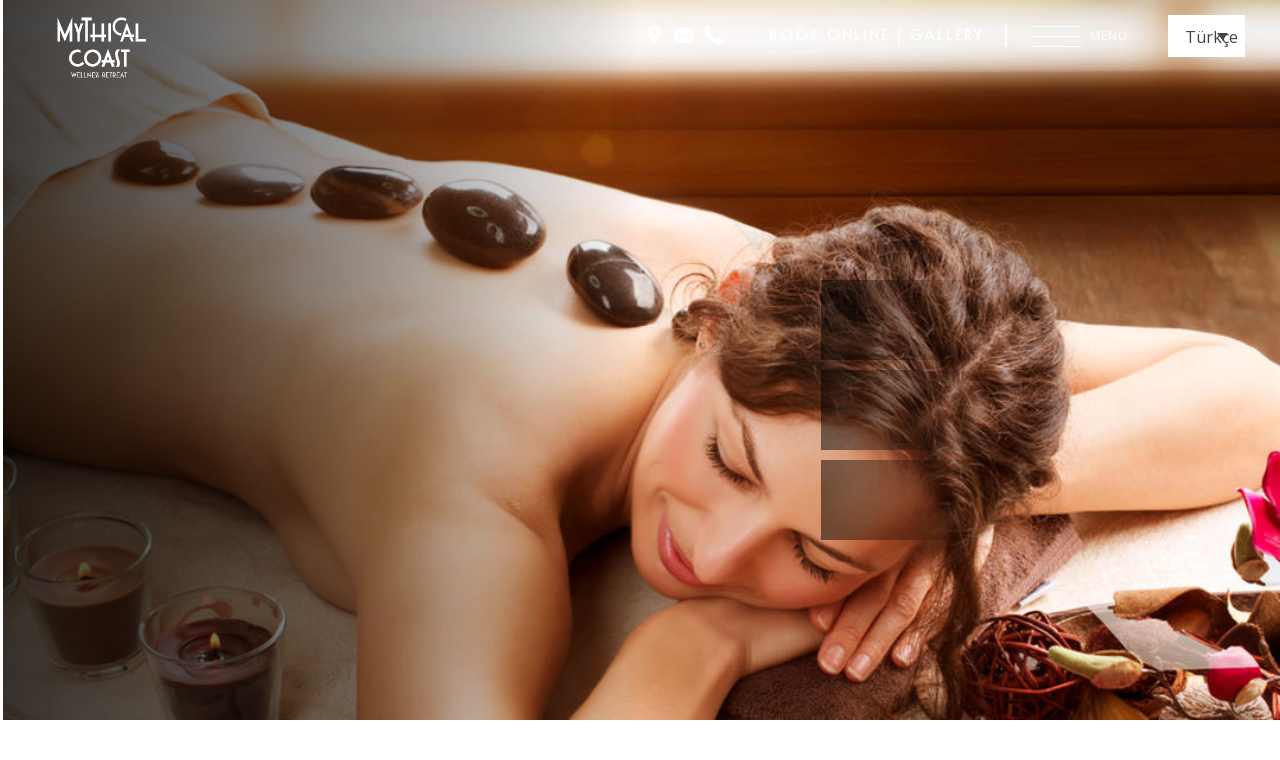

--- FILE ---
content_type: text/html; charset=UTF-8
request_url: https://mythicalcoast.gr/olanaklar/saglikli-yasam-merkezi/body-treatments/?lang=tr
body_size: 24698
content:
	<!DOCTYPE html>
<html lang="tr-TR">
<head>
	<meta name="google-site-verification" content="Nlpqp9_ulIQw8wBV2ea5DDPrt1QExskx1wkQyCaJNXo" />
    
    	
			
			
        <meta charset="UTF-8" />
        
        <link rel="profile" href="http://gmpg.org/xfn/11" />
        <link rel="pingback" href="https://mythicalcoast.gr/xmlrpc.php" />
        <link rel="shortcut icon" type="image/x-icon" href="https://www.fragikahomes.gr/wp-content/uploads/2020/11/logoin.png">
        <link rel="apple-touch-icon" href="https://www.fragikahomes.gr/wp-content/uploads/2020/11/logoin.png"/>
	            <meta name="viewport" content="width=device-width,initial-scale=1,user-scalable=no">
        
	<link href='//fonts.googleapis.com/css?family=Open+Sans:100,100italic,200,200italic,300,300italic,400,400italic,500,500italic,600,600italic,700,700italic,800,800italic,900,900italic%7CMerriweather:100,100italic,200,200italic,300,300italic,400,400italic,500,500italic,600,600italic,700,700italic,800,800italic,900,900italic%7CRaleway:100,100italic,200,200italic,300,300italic,400,400italic,500,500italic,600,600italic,700,700italic,800,800italic,900,900italic%7CPlayfair+Display:100,100italic,200,200italic,300,300italic,400,400italic,500,500italic,600,600italic,700,700italic,800,800italic,900,900italic%7CLato:100,100italic,200,200italic,300,300italic,400,400italic,500,500italic,600,600italic,700,700italic,800,800italic,900,900italic%7CRaleway:100,100italic,200,200italic,300,300italic,400,400italic,500,500italic,600,600italic,700,700italic,800,800italic,900,900italic%7CPlayfair+Display:100,100italic,200,200italic,300,300italic,400,400italic,500,500italic,600,600italic,700,700italic,800,800italic,900,900italic%7COpen+Sans:100,100italic,200,200italic,300,300italic,400,400italic,500,500italic,600,600italic,700,700italic,800,800italic,900,900italic%7CDroid+Serif:100,100italic,200,200italic,300,300italic,400,400italic,500,500italic,600,600italic,700,700italic,800,800italic,900,900italic%7CMerriweather:100,100italic,200,200italic,300,300italic,400,400italic,500,500italic,600,600italic,700,700italic,800,800italic,900,900italic%7CLato:100,100italic,200,200italic,300,300italic,400,400italic,500,500italic,600,600italic,700,700italic,800,800italic,900,900italic%26subset%3Dlatin%2Clatin-ext' rel='stylesheet' type='text/css' />
<meta name='robots' content='index, follow, max-image-preview:large, max-snippet:-1, max-video-preview:-1' />
<link rel="alternate" hreflang="en" href="https://mythicalcoast.gr/facilities/wellness-center/body-treatments/" />
<link rel="alternate" hreflang="el" href="https://mythicalcoast.gr/%cf%80%ce%b1%cf%81%ce%bf%cf%87%ce%ad%cf%82/%ce%ba%ce%ad%ce%bd%cf%84%cf%81%ce%bf-%ce%b5%cf%85%ce%b5%ce%be%ce%af%ce%b1%cf%82/%ce%b8%ce%b5%cf%81%ce%b1%cf%80%ce%b5%ce%af%ce%b5%cf%82-%cf%83%cf%8e%ce%bc%ce%b1%cf%84%ce%bf%cf%82/?lang=el" />
<link rel="alternate" hreflang="tr" href="https://mythicalcoast.gr/olanaklar/saglikli-yasam-merkezi/body-treatments/?lang=tr" />
<script type="text/javascript">function rgmkInitGoogleMaps(){window.rgmkGoogleMapsCallback=true;try{jQuery(document).trigger("rgmkGoogleMapsLoad")}catch(err){}}</script>
	<!-- This site is optimized with the Yoast SEO plugin v20.0 - https://yoast.com/wordpress/plugins/seo/ -->
	<title>Body Treatments - Mythical Coast 【 OFFICIAL 】| A unique Luxury Hotel in Mytilini - Lesvos</title>
	<link rel="canonical" href="https://mythicalcoast.gr/olanaklar/saglikli-yasam-merkezi/body-treatments/?lang=tr" />
	<meta property="og:locale" content="tr_TR" />
	<meta property="og:type" content="article" />
	<meta property="og:title" content="Body Treatments - Mythical Coast 【 OFFICIAL 】| A unique Luxury Hotel in Mytilini - Lesvos" />
	<meta property="og:url" content="https://mythicalcoast.gr/olanaklar/saglikli-yasam-merkezi/body-treatments/?lang=tr" />
	<meta property="og:site_name" content="Mythical Coast 【 OFFICIAL 】| A unique Luxury Hotel in Mytilini - Lesvos" />
	<meta property="article:modified_time" content="2023-12-12T15:35:44+00:00" />
	<meta property="og:image" content="https://mythicalcoast.gr/wp-content/uploads/2021/06/RETREAT78.png" />
	<meta name="twitter:card" content="summary_large_image" />
	<meta name="twitter:label1" content="Tahmini okuma süresi" />
	<meta name="twitter:data1" content="7 dakika" />
	<script type="application/ld+json" class="yoast-schema-graph">{"@context":"https://schema.org","@graph":[{"@type":"WebPage","@id":"https://mythicalcoast.gr/olanaklar/saglikli-yasam-merkezi/body-treatments/?lang=tr","url":"https://mythicalcoast.gr/olanaklar/saglikli-yasam-merkezi/body-treatments/?lang=tr","name":"Body Treatments - Mythical Coast 【 OFFICIAL 】| A unique Luxury Hotel in Mytilini - Lesvos","isPartOf":{"@id":"https://mythicalcoast.gr/#website"},"primaryImageOfPage":{"@id":"https://mythicalcoast.gr/olanaklar/saglikli-yasam-merkezi/body-treatments/?lang=tr#primaryimage"},"image":{"@id":"https://mythicalcoast.gr/olanaklar/saglikli-yasam-merkezi/body-treatments/?lang=tr#primaryimage"},"thumbnailUrl":"https://mythicalcoast.gr/wp-content/uploads/2021/06/RETREAT78.png","datePublished":"2023-11-20T11:04:30+00:00","dateModified":"2023-12-12T15:35:44+00:00","breadcrumb":{"@id":"https://mythicalcoast.gr/olanaklar/saglikli-yasam-merkezi/body-treatments/?lang=tr#breadcrumb"},"inLanguage":"tr","potentialAction":[{"@type":"ReadAction","target":["https://mythicalcoast.gr/olanaklar/saglikli-yasam-merkezi/body-treatments/?lang=tr"]}]},{"@type":"ImageObject","inLanguage":"tr","@id":"https://mythicalcoast.gr/olanaklar/saglikli-yasam-merkezi/body-treatments/?lang=tr#primaryimage","url":"https://mythicalcoast.gr/wp-content/uploads/2021/06/RETREAT78.png","contentUrl":"https://mythicalcoast.gr/wp-content/uploads/2021/06/RETREAT78.png","width":164,"height":122},{"@type":"BreadcrumbList","@id":"https://mythicalcoast.gr/olanaklar/saglikli-yasam-merkezi/body-treatments/?lang=tr#breadcrumb","itemListElement":[{"@type":"ListItem","position":1,"name":"Home","item":"https://mythicalcoast.gr/?lang=tr"},{"@type":"ListItem","position":2,"name":"Olanaklar","item":"https://mythicalcoast.gr/olanaklar/?lang=tr"},{"@type":"ListItem","position":3,"name":"Sağlıklı Yaşam Merkezi","item":"https://mythicalcoast.gr/olanaklar/saglikli-yasam-merkezi/?lang=tr"},{"@type":"ListItem","position":4,"name":"Body Treatments"}]},{"@type":"WebSite","@id":"https://mythicalcoast.gr/#website","url":"https://mythicalcoast.gr/","name":"Mythical Coast 【 OFFICIAL 】| A unique Luxury Hotel in Mytilini - Lesvos","description":"","potentialAction":[{"@type":"SearchAction","target":{"@type":"EntryPoint","urlTemplate":"https://mythicalcoast.gr/?s={search_term_string}"},"query-input":"required name=search_term_string"}],"inLanguage":"tr"}]}</script>
	<!-- / Yoast SEO plugin. -->


<link rel='dns-prefetch' href='//maps.googleapis.com' />
<link rel="alternate" type="application/rss+xml" title="Mythical Coast 【 OFFICIAL 】| A unique Luxury Hotel in Mytilini - Lesvos &raquo; beslemesi" href="https://mythicalcoast.gr/feed/?lang=tr" />
<link rel="alternate" type="application/rss+xml" title="Mythical Coast 【 OFFICIAL 】| A unique Luxury Hotel in Mytilini - Lesvos &raquo; yorum beslemesi" href="https://mythicalcoast.gr/comments/feed/?lang=tr" />
<script type="text/javascript">
window._wpemojiSettings = {"baseUrl":"https:\/\/s.w.org\/images\/core\/emoji\/14.0.0\/72x72\/","ext":".png","svgUrl":"https:\/\/s.w.org\/images\/core\/emoji\/14.0.0\/svg\/","svgExt":".svg","source":{"concatemoji":"https:\/\/mythicalcoast.gr\/wp-includes\/js\/wp-emoji-release.min.js?ver=6.2.8"}};
/*! This file is auto-generated */
!function(e,a,t){var n,r,o,i=a.createElement("canvas"),p=i.getContext&&i.getContext("2d");function s(e,t){p.clearRect(0,0,i.width,i.height),p.fillText(e,0,0);e=i.toDataURL();return p.clearRect(0,0,i.width,i.height),p.fillText(t,0,0),e===i.toDataURL()}function c(e){var t=a.createElement("script");t.src=e,t.defer=t.type="text/javascript",a.getElementsByTagName("head")[0].appendChild(t)}for(o=Array("flag","emoji"),t.supports={everything:!0,everythingExceptFlag:!0},r=0;r<o.length;r++)t.supports[o[r]]=function(e){if(p&&p.fillText)switch(p.textBaseline="top",p.font="600 32px Arial",e){case"flag":return s("\ud83c\udff3\ufe0f\u200d\u26a7\ufe0f","\ud83c\udff3\ufe0f\u200b\u26a7\ufe0f")?!1:!s("\ud83c\uddfa\ud83c\uddf3","\ud83c\uddfa\u200b\ud83c\uddf3")&&!s("\ud83c\udff4\udb40\udc67\udb40\udc62\udb40\udc65\udb40\udc6e\udb40\udc67\udb40\udc7f","\ud83c\udff4\u200b\udb40\udc67\u200b\udb40\udc62\u200b\udb40\udc65\u200b\udb40\udc6e\u200b\udb40\udc67\u200b\udb40\udc7f");case"emoji":return!s("\ud83e\udef1\ud83c\udffb\u200d\ud83e\udef2\ud83c\udfff","\ud83e\udef1\ud83c\udffb\u200b\ud83e\udef2\ud83c\udfff")}return!1}(o[r]),t.supports.everything=t.supports.everything&&t.supports[o[r]],"flag"!==o[r]&&(t.supports.everythingExceptFlag=t.supports.everythingExceptFlag&&t.supports[o[r]]);t.supports.everythingExceptFlag=t.supports.everythingExceptFlag&&!t.supports.flag,t.DOMReady=!1,t.readyCallback=function(){t.DOMReady=!0},t.supports.everything||(n=function(){t.readyCallback()},a.addEventListener?(a.addEventListener("DOMContentLoaded",n,!1),e.addEventListener("load",n,!1)):(e.attachEvent("onload",n),a.attachEvent("onreadystatechange",function(){"complete"===a.readyState&&t.readyCallback()})),(e=t.source||{}).concatemoji?c(e.concatemoji):e.wpemoji&&e.twemoji&&(c(e.twemoji),c(e.wpemoji)))}(window,document,window._wpemojiSettings);
</script>
<style type="text/css">
img.wp-smiley,
img.emoji {
	display: inline !important;
	border: none !important;
	box-shadow: none !important;
	height: 1em !important;
	width: 1em !important;
	margin: 0 0.07em !important;
	vertical-align: -0.1em !important;
	background: none !important;
	padding: 0 !important;
}
</style>
	<link rel='stylesheet' id='dashicons-css' href='https://mythicalcoast.gr/wp-includes/css/dashicons.min.css?ver=6.2.8' type='text/css' media='all' />
<link rel='stylesheet' id='wp-jquery-ui-dialog-css' href='https://mythicalcoast.gr/wp-includes/css/jquery-ui-dialog.min.css?ver=6.2.8' type='text/css' media='all' />
<link rel='stylesheet' id='wp-block-library-css' href='https://mythicalcoast.gr/wp-includes/css/dist/block-library/style.min.css?ver=6.2.8' type='text/css' media='all' />
<link rel='stylesheet' id='classic-theme-styles-css' href='https://mythicalcoast.gr/wp-includes/css/classic-themes.min.css?ver=6.2.8' type='text/css' media='all' />
<style id='global-styles-inline-css' type='text/css'>
body{--wp--preset--color--black: #000000;--wp--preset--color--cyan-bluish-gray: #abb8c3;--wp--preset--color--white: #ffffff;--wp--preset--color--pale-pink: #f78da7;--wp--preset--color--vivid-red: #cf2e2e;--wp--preset--color--luminous-vivid-orange: #ff6900;--wp--preset--color--luminous-vivid-amber: #fcb900;--wp--preset--color--light-green-cyan: #7bdcb5;--wp--preset--color--vivid-green-cyan: #00d084;--wp--preset--color--pale-cyan-blue: #8ed1fc;--wp--preset--color--vivid-cyan-blue: #0693e3;--wp--preset--color--vivid-purple: #9b51e0;--wp--preset--gradient--vivid-cyan-blue-to-vivid-purple: linear-gradient(135deg,rgba(6,147,227,1) 0%,rgb(155,81,224) 100%);--wp--preset--gradient--light-green-cyan-to-vivid-green-cyan: linear-gradient(135deg,rgb(122,220,180) 0%,rgb(0,208,130) 100%);--wp--preset--gradient--luminous-vivid-amber-to-luminous-vivid-orange: linear-gradient(135deg,rgba(252,185,0,1) 0%,rgba(255,105,0,1) 100%);--wp--preset--gradient--luminous-vivid-orange-to-vivid-red: linear-gradient(135deg,rgba(255,105,0,1) 0%,rgb(207,46,46) 100%);--wp--preset--gradient--very-light-gray-to-cyan-bluish-gray: linear-gradient(135deg,rgb(238,238,238) 0%,rgb(169,184,195) 100%);--wp--preset--gradient--cool-to-warm-spectrum: linear-gradient(135deg,rgb(74,234,220) 0%,rgb(151,120,209) 20%,rgb(207,42,186) 40%,rgb(238,44,130) 60%,rgb(251,105,98) 80%,rgb(254,248,76) 100%);--wp--preset--gradient--blush-light-purple: linear-gradient(135deg,rgb(255,206,236) 0%,rgb(152,150,240) 100%);--wp--preset--gradient--blush-bordeaux: linear-gradient(135deg,rgb(254,205,165) 0%,rgb(254,45,45) 50%,rgb(107,0,62) 100%);--wp--preset--gradient--luminous-dusk: linear-gradient(135deg,rgb(255,203,112) 0%,rgb(199,81,192) 50%,rgb(65,88,208) 100%);--wp--preset--gradient--pale-ocean: linear-gradient(135deg,rgb(255,245,203) 0%,rgb(182,227,212) 50%,rgb(51,167,181) 100%);--wp--preset--gradient--electric-grass: linear-gradient(135deg,rgb(202,248,128) 0%,rgb(113,206,126) 100%);--wp--preset--gradient--midnight: linear-gradient(135deg,rgb(2,3,129) 0%,rgb(40,116,252) 100%);--wp--preset--duotone--dark-grayscale: url('#wp-duotone-dark-grayscale');--wp--preset--duotone--grayscale: url('#wp-duotone-grayscale');--wp--preset--duotone--purple-yellow: url('#wp-duotone-purple-yellow');--wp--preset--duotone--blue-red: url('#wp-duotone-blue-red');--wp--preset--duotone--midnight: url('#wp-duotone-midnight');--wp--preset--duotone--magenta-yellow: url('#wp-duotone-magenta-yellow');--wp--preset--duotone--purple-green: url('#wp-duotone-purple-green');--wp--preset--duotone--blue-orange: url('#wp-duotone-blue-orange');--wp--preset--font-size--small: 13px;--wp--preset--font-size--medium: 20px;--wp--preset--font-size--large: 36px;--wp--preset--font-size--x-large: 42px;--wp--preset--spacing--20: 0.44rem;--wp--preset--spacing--30: 0.67rem;--wp--preset--spacing--40: 1rem;--wp--preset--spacing--50: 1.5rem;--wp--preset--spacing--60: 2.25rem;--wp--preset--spacing--70: 3.38rem;--wp--preset--spacing--80: 5.06rem;--wp--preset--shadow--natural: 6px 6px 9px rgba(0, 0, 0, 0.2);--wp--preset--shadow--deep: 12px 12px 50px rgba(0, 0, 0, 0.4);--wp--preset--shadow--sharp: 6px 6px 0px rgba(0, 0, 0, 0.2);--wp--preset--shadow--outlined: 6px 6px 0px -3px rgba(255, 255, 255, 1), 6px 6px rgba(0, 0, 0, 1);--wp--preset--shadow--crisp: 6px 6px 0px rgba(0, 0, 0, 1);}:where(.is-layout-flex){gap: 0.5em;}body .is-layout-flow > .alignleft{float: left;margin-inline-start: 0;margin-inline-end: 2em;}body .is-layout-flow > .alignright{float: right;margin-inline-start: 2em;margin-inline-end: 0;}body .is-layout-flow > .aligncenter{margin-left: auto !important;margin-right: auto !important;}body .is-layout-constrained > .alignleft{float: left;margin-inline-start: 0;margin-inline-end: 2em;}body .is-layout-constrained > .alignright{float: right;margin-inline-start: 2em;margin-inline-end: 0;}body .is-layout-constrained > .aligncenter{margin-left: auto !important;margin-right: auto !important;}body .is-layout-constrained > :where(:not(.alignleft):not(.alignright):not(.alignfull)){max-width: var(--wp--style--global--content-size);margin-left: auto !important;margin-right: auto !important;}body .is-layout-constrained > .alignwide{max-width: var(--wp--style--global--wide-size);}body .is-layout-flex{display: flex;}body .is-layout-flex{flex-wrap: wrap;align-items: center;}body .is-layout-flex > *{margin: 0;}:where(.wp-block-columns.is-layout-flex){gap: 2em;}.has-black-color{color: var(--wp--preset--color--black) !important;}.has-cyan-bluish-gray-color{color: var(--wp--preset--color--cyan-bluish-gray) !important;}.has-white-color{color: var(--wp--preset--color--white) !important;}.has-pale-pink-color{color: var(--wp--preset--color--pale-pink) !important;}.has-vivid-red-color{color: var(--wp--preset--color--vivid-red) !important;}.has-luminous-vivid-orange-color{color: var(--wp--preset--color--luminous-vivid-orange) !important;}.has-luminous-vivid-amber-color{color: var(--wp--preset--color--luminous-vivid-amber) !important;}.has-light-green-cyan-color{color: var(--wp--preset--color--light-green-cyan) !important;}.has-vivid-green-cyan-color{color: var(--wp--preset--color--vivid-green-cyan) !important;}.has-pale-cyan-blue-color{color: var(--wp--preset--color--pale-cyan-blue) !important;}.has-vivid-cyan-blue-color{color: var(--wp--preset--color--vivid-cyan-blue) !important;}.has-vivid-purple-color{color: var(--wp--preset--color--vivid-purple) !important;}.has-black-background-color{background-color: var(--wp--preset--color--black) !important;}.has-cyan-bluish-gray-background-color{background-color: var(--wp--preset--color--cyan-bluish-gray) !important;}.has-white-background-color{background-color: var(--wp--preset--color--white) !important;}.has-pale-pink-background-color{background-color: var(--wp--preset--color--pale-pink) !important;}.has-vivid-red-background-color{background-color: var(--wp--preset--color--vivid-red) !important;}.has-luminous-vivid-orange-background-color{background-color: var(--wp--preset--color--luminous-vivid-orange) !important;}.has-luminous-vivid-amber-background-color{background-color: var(--wp--preset--color--luminous-vivid-amber) !important;}.has-light-green-cyan-background-color{background-color: var(--wp--preset--color--light-green-cyan) !important;}.has-vivid-green-cyan-background-color{background-color: var(--wp--preset--color--vivid-green-cyan) !important;}.has-pale-cyan-blue-background-color{background-color: var(--wp--preset--color--pale-cyan-blue) !important;}.has-vivid-cyan-blue-background-color{background-color: var(--wp--preset--color--vivid-cyan-blue) !important;}.has-vivid-purple-background-color{background-color: var(--wp--preset--color--vivid-purple) !important;}.has-black-border-color{border-color: var(--wp--preset--color--black) !important;}.has-cyan-bluish-gray-border-color{border-color: var(--wp--preset--color--cyan-bluish-gray) !important;}.has-white-border-color{border-color: var(--wp--preset--color--white) !important;}.has-pale-pink-border-color{border-color: var(--wp--preset--color--pale-pink) !important;}.has-vivid-red-border-color{border-color: var(--wp--preset--color--vivid-red) !important;}.has-luminous-vivid-orange-border-color{border-color: var(--wp--preset--color--luminous-vivid-orange) !important;}.has-luminous-vivid-amber-border-color{border-color: var(--wp--preset--color--luminous-vivid-amber) !important;}.has-light-green-cyan-border-color{border-color: var(--wp--preset--color--light-green-cyan) !important;}.has-vivid-green-cyan-border-color{border-color: var(--wp--preset--color--vivid-green-cyan) !important;}.has-pale-cyan-blue-border-color{border-color: var(--wp--preset--color--pale-cyan-blue) !important;}.has-vivid-cyan-blue-border-color{border-color: var(--wp--preset--color--vivid-cyan-blue) !important;}.has-vivid-purple-border-color{border-color: var(--wp--preset--color--vivid-purple) !important;}.has-vivid-cyan-blue-to-vivid-purple-gradient-background{background: var(--wp--preset--gradient--vivid-cyan-blue-to-vivid-purple) !important;}.has-light-green-cyan-to-vivid-green-cyan-gradient-background{background: var(--wp--preset--gradient--light-green-cyan-to-vivid-green-cyan) !important;}.has-luminous-vivid-amber-to-luminous-vivid-orange-gradient-background{background: var(--wp--preset--gradient--luminous-vivid-amber-to-luminous-vivid-orange) !important;}.has-luminous-vivid-orange-to-vivid-red-gradient-background{background: var(--wp--preset--gradient--luminous-vivid-orange-to-vivid-red) !important;}.has-very-light-gray-to-cyan-bluish-gray-gradient-background{background: var(--wp--preset--gradient--very-light-gray-to-cyan-bluish-gray) !important;}.has-cool-to-warm-spectrum-gradient-background{background: var(--wp--preset--gradient--cool-to-warm-spectrum) !important;}.has-blush-light-purple-gradient-background{background: var(--wp--preset--gradient--blush-light-purple) !important;}.has-blush-bordeaux-gradient-background{background: var(--wp--preset--gradient--blush-bordeaux) !important;}.has-luminous-dusk-gradient-background{background: var(--wp--preset--gradient--luminous-dusk) !important;}.has-pale-ocean-gradient-background{background: var(--wp--preset--gradient--pale-ocean) !important;}.has-electric-grass-gradient-background{background: var(--wp--preset--gradient--electric-grass) !important;}.has-midnight-gradient-background{background: var(--wp--preset--gradient--midnight) !important;}.has-small-font-size{font-size: var(--wp--preset--font-size--small) !important;}.has-medium-font-size{font-size: var(--wp--preset--font-size--medium) !important;}.has-large-font-size{font-size: var(--wp--preset--font-size--large) !important;}.has-x-large-font-size{font-size: var(--wp--preset--font-size--x-large) !important;}
.wp-block-navigation a:where(:not(.wp-element-button)){color: inherit;}
:where(.wp-block-columns.is-layout-flex){gap: 2em;}
.wp-block-pullquote{font-size: 1.5em;line-height: 1.6;}
</style>
<link rel='stylesheet' id='bne_flyouts-css' href='https://mythicalcoast.gr/wp-content/plugins/bne-flyout/assets/css/bne-flyout.css?ver=1.4.2' type='text/css' media='all' />
<link rel='stylesheet' id='bp_story_frontend-css' href='https://mythicalcoast.gr/wp-content/plugins/bpstory/assets/css/frontend.min.css?ver=1.2.0' type='text/css' media='all' />
<link rel='stylesheet' id='contact-form-7-css' href='https://mythicalcoast.gr/wp-content/plugins/contact-form-7/includes/css/styles.css?ver=5.7.3' type='text/css' media='all' />
<link rel='stylesheet' id='lazy-p-lightbox-main-css-css' href='https://mythicalcoast.gr/wp-content/plugins/easy-lightbox-wp/css/litebox.min.css?ver=1.1.3' type='text/css' media='' />
<link rel='stylesheet' id='wpos-magnific-style-css' href='https://mythicalcoast.gr/wp-content/plugins/meta-slider-and-carousel-with-lightbox/assets/css/magnific-popup.css?ver=2.0.7' type='text/css' media='all' />
<link rel='stylesheet' id='wpos-slick-style-css' href='https://mythicalcoast.gr/wp-content/plugins/meta-slider-and-carousel-with-lightbox/assets/css/slick.css?ver=2.0.7' type='text/css' media='all' />
<link rel='stylesheet' id='wp-igsp-public-css-css' href='https://mythicalcoast.gr/wp-content/plugins/meta-slider-and-carousel-with-lightbox/assets/css/wp-igsp-public.css?ver=2.0.7' type='text/css' media='all' />
<link rel='stylesheet' id='photoblocks-css' href='https://mythicalcoast.gr/wp-content/plugins/photoblocks-grid-gallery/public/css/photoblocks-public.css?ver=1.3.2' type='text/css' media='all' />
<link rel='stylesheet' id='sc_merged-css' href='https://mythicalcoast.gr/wp-content/plugins/supercarousel/public/css/supercarouselmerged.css?ver=3.6.4' type='text/css' media='all' />
<style id='sc_merged-inline-css' type='text/css'>
.supercarousel24334 .supercarousel > div {}.supercarousel24334 .supercarousel > div .super_overlay0 {background-color: rgba(0,0,0,0);transition: none ease-in-out 400ms 0ms;-wekbit-transition: none ease-in-out 400ms 0ms;-moz-transition: none ease-in-out 400ms 0ms;-ms-transition: none ease-in-out 400ms 0ms;-o-transition: none ease-in-out 400ms 0ms;border-radius: 0px;}.supercarousel24334 .supercarousel > div:hover .super_overlay0 {background-color: rgba(0,0,0,0);}.supercarousel24334 .supercarousel > div .superelement0 {transition: none ease-in-out 400ms 0ms;-wekbit-transition: none ease-in-out 400ms 0ms;-moz-transition: none ease-in-out 400ms 0ms;-ms-transition: none ease-in-out 400ms 0ms;-o-transition: none ease-in-out 400ms 0ms;border-width: 0px;border-style: solid;border-color: #444444;background-color: rgba(0,0,0,0);box-shadow: 0px 0px 0px #444444;opacity: 1.00;margin-left: 0px;margin-top: 0px;margin-right: 0px;margin-bottom: 0px;padding-left: 0px;padding-top: 0px;padding-right: 0px;padding-bottom: 0px;border-radius: 0px;transform: none;-wekbit-transform: none;-moz-transform: none;-ms-transform: none;-o-transform: none;filter: grayscale(0%);}.supercarousel24334 .supercarousel > div .superelement0:hover  {border-width: 0px;border-style: solid;border-color: #444444;background-color: rgba(0,0,0,0);box-shadow: 0px 0px 0px #444444;opacity: 1.00;transform: none;-wekbit-transform: none;-moz-transform: none;-ms-transform: none;-o-transform: none;filter: grayscale(0%);}.supercarousel24334 .supercarousel > div superelement0 a {transition: none ease-in-out 400ms 0ms;-wekbit-transition: none ease-in-out 400ms 0ms;-moz-transition: none ease-in-out 400ms 0ms;-ms-transition: none ease-in-out 400ms 0ms;-o-transition: none ease-in-out 400ms 0ms;border-width: 0px;border-style: solid;border-color: #444444;background-color: rgba(0,0,0,0);box-shadow: 0px 0px 0px #444444;opacity: 1.00;margin-left: 0px;margin-top: 0px;margin-right: 0px;margin-bottom: 0px;padding-left: 0px;padding-top: 0px;padding-right: 0px;padding-bottom: 0px;border-radius: 0px;transform: none;-wekbit-transform: none;-moz-transform: none;-ms-transform: none;-o-transform: none;filter: grayscale(0%);}.supercarousel24334 .supercarousel > div superelement0 a:hover  {border-width: 0px;border-style: solid;border-color: #444444;background-color: rgba(0,0,0,0);box-shadow: 0px 0px 0px #444444;opacity: 1.00;transform: none;-wekbit-transform: none;-moz-transform: none;-ms-transform: none;-o-transform: none;filter: grayscale(0%);}
</style>
<link rel='stylesheet' id='uaf_client_css-css' href='https://mythicalcoast.gr/wp-content/uploads/useanyfont/uaf.css?ver=1764837883' type='text/css' media='all' />
<link rel='stylesheet' id='wpml-legacy-dropdown-0-css' href='//mythicalcoast.gr/wp-content/plugins/sitepress-multilingual-cms/templates/language-switchers/legacy-dropdown/style.css?ver=1' type='text/css' media='all' />
<link rel='stylesheet' id='edgt_default_style-css' href='https://mythicalcoast.gr/wp-content/themes/yialosios/style.css?ver=1764842194' type='text/css' media='all' />
<link rel='stylesheet' id='edgt_stylesheet-css' href='https://mythicalcoast.gr/wp-content/themes/yialosios/css/stylesheet.min.css?ver=1764842194' type='text/css' media='all' />
<link rel='stylesheet' id='edgt_style_dynamic-css' href='https://mythicalcoast.gr/wp-content/themes/yialosios/css/style_dynamic.css?ver=1764842194' type='text/css' media='all' />
<link rel='stylesheet' id='edgt_font_awesome-css' href='https://mythicalcoast.gr/wp-content/themes/yialosios/css/font-awesome/css/font-awesome.min.css?ver=1764842194' type='text/css' media='all' />
<link rel='stylesheet' id='edgt_font_elegant-css' href='https://mythicalcoast.gr/wp-content/themes/yialosios/css/elegant-icons/style.min.css?ver=1764842194' type='text/css' media='all' />
<link rel='stylesheet' id='edgt_ion_icons-css' href='https://mythicalcoast.gr/wp-content/themes/yialosios/css/ion-icons/css/ionicons.min.css?ver=1764842194' type='text/css' media='all' />
<link rel='stylesheet' id='edgt_linea_icons-css' href='https://mythicalcoast.gr/wp-content/themes/yialosios/css/linea-icons/style.css?ver=1764842194' type='text/css' media='all' />
<link rel='stylesheet' id='edgt_simple_line_icons-css' href='https://mythicalcoast.gr/wp-content/themes/yialosios/css/simple-line-icons/simple-line-icons.css?ver=1764842194' type='text/css' media='all' />
<link rel='stylesheet' id='edgt_dripicons-css' href='https://mythicalcoast.gr/wp-content/themes/yialosios/css/dripicons/dripicons.css?ver=1764842194' type='text/css' media='all' />
<link rel='stylesheet' id='edgt_icomoon-css' href='https://mythicalcoast.gr/wp-content/themes/yialosios/css/icomoon/css/icomoon.css?ver=1764842194' type='text/css' media='all' />
<link rel='stylesheet' id='edgt_responsive-css' href='https://mythicalcoast.gr/wp-content/themes/yialosios/css/responsive.min.css?ver=1764842194' type='text/css' media='all' />
<link rel='stylesheet' id='edgt_style_dynamic_responsive-css' href='https://mythicalcoast.gr/wp-content/themes/yialosios/css/style_dynamic_responsive.css?ver=1764842194' type='text/css' media='all' />
<link rel='stylesheet' id='js_composer_front-css' href='https://mythicalcoast.gr/wp-content/plugins/js_composer/assets/css/js_composer.min.css?ver=8.1' type='text/css' media='all' />
<link rel='stylesheet' id='edgt_custom_css-css' href='https://mythicalcoast.gr/wp-content/themes/yialosios/css/custom_css.css?ver=1764842194' type='text/css' media='all' />
<link rel='stylesheet' id='edgt_custom_style-css' href='https://mythicalcoast.gr/wp-content/themes/yialosios/css/custom.css?ver=1764842194' type='text/css' media='all' />
<link rel='stylesheet' id='edgt_mac_stylesheet-css' href='https://mythicalcoast.gr/wp-content/themes/yialosios/css/mac_stylesheet.css?ver=1764842194' type='text/css' media='all' />
<link rel='stylesheet' id='edgt_webkit-css' href='https://mythicalcoast.gr/wp-content/themes/yialosios/css/webkit_stylesheet.css?ver=1764842194' type='text/css' media='all' />
<link rel='stylesheet' id='marvelous-style-css' href='https://mythicalcoast.gr/wp-content/plugins/vc-marvelous-hover/assets/css/marvelous-hover.css?ver=2.0.9' type='text/css' media='' />
<link rel='stylesheet' id='cf7cf-style-css' href='https://mythicalcoast.gr/wp-content/plugins/cf7-conditional-fields/style.css?ver=2.6.7' type='text/css' media='all' />
<link rel='stylesheet' id='lepopup-style-css' href='https://mythicalcoast.gr/wp-content/plugins/halfdata-green-popups/css/style.css?ver=7.47' type='text/css' media='all' />
<link rel='stylesheet' id='airdatepicker-css' href='https://mythicalcoast.gr/wp-content/plugins/halfdata-green-popups/css/airdatepicker.css?ver=7.47' type='text/css' media='all' />
<script type='text/javascript' src='https://mythicalcoast.gr/wp-includes/js/jquery/jquery.min.js?ver=3.6.4' id='jquery-core-js'></script>
<script type='text/javascript' src='https://mythicalcoast.gr/wp-includes/js/jquery/jquery-migrate.min.js?ver=3.4.0' id='jquery-migrate-js'></script>
<script type='text/javascript' id='eio-lazy-load-js-extra'>
/* <![CDATA[ */
var eio_lazy_vars = {"exactdn_domain":"","skip_autoscale":"0"};
/* ]]> */
</script>
<script type='text/javascript' src='https://mythicalcoast.gr/wp-content/plugins/ewww-image-optimizer/includes/lazysizes.min.js?ver=610' id='eio-lazy-load-js'></script>
<script type='text/javascript' src='https://mythicalcoast.gr/wp-content/plugins/bpstory/assets/js/spectrum.min.js?ver=1.2.0' id='bp_color_picker-js'></script>
<script type='text/javascript' id='bp_story_zuck-js-extra'>
/* <![CDATA[ */
var BP_Story_Ad_Code = null;
/* ]]> */
</script>
<script type='text/javascript' src='https://mythicalcoast.gr/wp-content/plugins/bpstory/assets/js/zuck.min.js?ver=1.2.0' id='bp_story_zuck-js'></script>
<script type='text/javascript' src='https://mythicalcoast.gr/wp-content/plugins/bpstory/assets/js/frontend.js?ver=1.2.0' id='bp_story_frontend-js'></script>
<script type='text/javascript' src='https://mythicalcoast.gr/wp-content/plugins/photoblocks-grid-gallery/public/js/anime.min.js?ver=1.3.2' id='anime-js'></script>
<script type='text/javascript' src='https://mythicalcoast.gr/wp-content/plugins/photoblocks-grid-gallery/public/js/packery.pkgd.js?ver=6.2.8' id='packery-js'></script>
<script type='text/javascript' src='https://mythicalcoast.gr/wp-content/plugins/photoblocks-grid-gallery/public/js/photoblocks.public.js?ver=1.3.2' id='photoblocks-js'></script>
<script type='text/javascript' src='//mythicalcoast.gr/wp-content/plugins/revslider/sr6/assets/js/rbtools.min.js?ver=6.7.23' async id='tp-tools-js'></script>
<script type='text/javascript' src='//mythicalcoast.gr/wp-content/plugins/revslider/sr6/assets/js/rs6.min.js?ver=6.7.23' async id='revmin-js'></script>
<script type='text/javascript' src='https://mythicalcoast.gr/wp-content/plugins/supercarousel/public/js/supercarouselmerged.js?ver=3.6.4' id='sc_merged-js'></script>
<script type='text/javascript' src='//mythicalcoast.gr/wp-content/plugins/sitepress-multilingual-cms/templates/language-switchers/legacy-dropdown/script.js?ver=1' id='wpml-legacy-dropdown-0-js'></script>
<script></script><link rel="https://api.w.org/" href="https://mythicalcoast.gr/wp-json/" /><link rel="alternate" type="application/json" href="https://mythicalcoast.gr/wp-json/wp/v2/pages/25450" /><link rel="EditURI" type="application/rsd+xml" title="RSD" href="https://mythicalcoast.gr/xmlrpc.php?rsd" />
<link rel="wlwmanifest" type="application/wlwmanifest+xml" href="https://mythicalcoast.gr/wp-includes/wlwmanifest.xml" />
<meta name="generator" content="WordPress 6.2.8" />
<link rel='shortlink' href='https://mythicalcoast.gr/?p=25450&#038;lang=tr' />
<link rel="alternate" type="application/json+oembed" href="https://mythicalcoast.gr/wp-json/oembed/1.0/embed?url=https%3A%2F%2Fmythicalcoast.gr%2Folanaklar%2Fsaglikli-yasam-merkezi%2Fbody-treatments%2F%3Flang%3Dtr" />
<link rel="alternate" type="text/xml+oembed" href="https://mythicalcoast.gr/wp-json/oembed/1.0/embed?url=https%3A%2F%2Fmythicalcoast.gr%2Folanaklar%2Fsaglikli-yasam-merkezi%2Fbody-treatments%2F%3Flang%3Dtr&#038;format=xml" />
<meta name="generator" content="WPML ver:4.4.9 stt:1,13,53;" />
	<script type="text/javascript">
		jQuery(document).ready(function() {
			jQuery(".litebox").liteBox();
			jQuery("div[id^=gallery] a").liteBox();

			jQuery('div.gallery a').attr('data-litebox-group', 'galone');
		});
	</script>
					<style type="text/css">.hb-accom-list { max-width: 800px; }</style>
							<style type="text/css">.hb-booking-details-form { max-width: 800px; }</style>
							<style type="text/css">.hb-booking-search-form, .hb-accom-list, .hb-booking-details-form { margin: 0 auto; }</style>
			<style type="text/css">.hb-datepick-popup-wrapper, .hb-datepick-wrapper { background: #ffffff; }.hb-day-available, .hb-day-taken-start, .hb-day-taken-end, .hb-avail-caption-available { background: #ffffff; }.hb-dp-day-past, .hb-dp-day-closed, .hb-dp-day-not-selectable, .hb-dp-day-past.hb-day-taken-start:before, .hb-dp-day-past.hb-day-taken-end:before, .hb-dp-day-past.hb-day-fully-taken,.hb-dp-day-closed.hb-day-taken-start:before, .hb-dp-day-closed.hb-day-taken-end:before, .hb-dp-day-closed.hb-day-fully-taken { background: #dddddd; }.hb-dp-day-past, .hb-dp-day-closed, .hb-dp-day-not-selectable, .hb-dp-day-no-check-in { color: #888888; }.hb-dp-day-check-in, .hb-dp-day-check-out { background: #ccf7cc; }.hb-day-taken-start:before, .hb-day-taken-end:before, .hb-day-fully-taken, .hb-avail-caption-occupied { background: #f7d7dc; }.hb-dp-cmd-wrapper a, .hb-dp-cmd-close { background: #333333; }.hb-dp-cmd-wrapper a:hover, .hb-dp-cmd-close:hover { background: #6f6f6f; }.hb-dp-cmd-wrapper a.hb-dp-disabled { background: #aaaaaa; }.hb-dp-cmd-wrapper a, .hb-dp-cmd-wrapper a:hover, .hb-dp-cmd-close, .hb-dp-cmd-close:hover { color: #ffffff; }.hb-dp-multi .hb-dp-month:not(.first), .hb-dp-month-row + .hb-dp-month-row, .hb-datepick-legend { border-color: #cccccc; }.hb-datepick-popup-wrapper { box-shadow: 0 0 30px rgba(0,0,0,0.33), 0 0 3px rgba(0,0,0,0.2); }.hb-availability-calendar .hb-datepick-wrapper { box-shadow: 0 0 4px rgba(0,0,0,0.5); }</style><style type="text/css">.hb-resa-summary-content {
    background: #000000;
    padding: 26px;
    margin-top: 14px;
}
input#hb-form-1-first_name {
    padding: 10px !important;
    background: #ffffff !important;
    color: #000000 !important;
    text-transform: uppercase;
}


input#hb-form-1-last_name {
    padding: 10px !important;
    background: #ffffff !important;
    color: #000000 !important;
    text-transform: uppercase;
}



input#hb-form-1-email {
    padding: 10px !important;
    background: #ffffff !important;
    color: #000000 !important;
    text-transform: uppercase;
}



input#hb-form-1-phone{
    padding: 10px !important;
    background: #ffffff !important;
    color: #000000 !important;
    text-transform: uppercase;
}



input#hb-form-1-address_1{
    padding: 10px !important;
    background: #ffffff !important;
    color: #000000 !important;
    text-transform: uppercase;
}




input#hb-form-1-address_2{
    padding: 10px !important;
    background: #ffffff !important;
    color: #000000 !important;
    text-transform: uppercase;
}




input#hb-form-1-city{
    padding: 10px !important;
    background: #ffffff !important;
    color: #000000 !important;
    text-transform: uppercase;
}




input#hb-form-1-state_province{
    padding: 10px !important;
    background: #ffffff !important;
    color: #000000 !important;
    text-transform: uppercase;
}



input#hb-form-1-zip_code{
    padding: 10px !important;
    background: #ffffff !important;
    color: #000000 !important;
    text-transform: uppercase;
}



input#hb-form-1-country{
    padding: 10px !important;
    background: #ffffff !important;
    color: #000000 !important;
    text-transform: uppercase;
}
p.hb-payment-type-explanation.hb-payment-type-explanation-offline {
    color: #fff !important;
    font-size: 23px !important;
    font-weight: 600 !important;
}

.flyout-content p{
    color: #fff !important;
    font-size: 23px !important;
    font-weight: 600 !important;
}</style><!-- Google tag (gtag.js) -->
<script async src="https://www.googletagmanager.com/gtag/js?id=G-E8L1MB926R"></script>
<script>
  window.dataLayer = window.dataLayer || [];
  function gtag(){dataLayer.push(arguments);}
  gtag('js', new Date());

  gtag('config', 'G-E8L1MB926R');
</script>
<!--[if IE 9]><link rel="stylesheet" type="text/css" href="https://mythicalcoast.gr/wp-content/themes/yialosios/css/ie9_stylesheet.css" media="screen"><![endif]-->
<!-- Flyout Custom CSS -->
<style type="text/css">
	#flyout-content-id-25948 { width:800px; right:-800px; }
	#flyout-content-id-25948 .flyout-content { color: #ffffff; }
	#flyout-content-id-25948 .flyout-content a,
	#flyout-content-id-25948 .flyout-content a:hover,
	#flyout-content-id-25948 .flyout-content a:visited { color: #eeeeee; }
	#flyout-content-id-25948 .flyout-content h1,
	#flyout-content-id-25948 .flyout-content h2,
	#flyout-content-id-25948 .flyout-content h3,
	#flyout-content-id-25948 .flyout-content h4,
	#flyout-content-id-25948 .flyout-content h5,
	#flyout-content-id-25948 .flyout-content h6 { color: #ffffff; }
		#flyout-content-id-25948 .flyout-content {
		background-color: #000000;
	}
	
</style>
<!-- END Flyout Custom CSS -->
	<meta name="generator" content="Powered by WPBakery Page Builder - drag and drop page builder for WordPress."/>
<noscript><style>.lazyload[data-src]{display:none !important;}</style></noscript><style>.lazyload{background-image:none !important;}</style><meta name="generator" content="Powered by Slider Revolution 6.7.23 - responsive, Mobile-Friendly Slider Plugin for WordPress with comfortable drag and drop interface." />

		<script>var lepopup_customjs_handlers={};var lepopup_cookie_value="ilovefamily";var lepopup_events_data={};var lepopup_content_id="25450";var lepopup_icl_language="tr";</script><script>function lepopup_add_event(_event,_data){if(typeof _lepopup_add_event == typeof undefined){jQuery(document).ready(function(){_lepopup_add_event(_event,_data);});}else{_lepopup_add_event(_event,_data);}}</script><link rel="icon" href="https://mythicalcoast.gr/wp-content/uploads/2023/05/cropped-mythicalcoast_logo-1-32x32.png" sizes="32x32" />
<link rel="icon" href="https://mythicalcoast.gr/wp-content/uploads/2023/05/cropped-mythicalcoast_logo-1-192x192.png" sizes="192x192" />
<link rel="apple-touch-icon" href="https://mythicalcoast.gr/wp-content/uploads/2023/05/cropped-mythicalcoast_logo-1-180x180.png" />
<meta name="msapplication-TileImage" content="https://mythicalcoast.gr/wp-content/uploads/2023/05/cropped-mythicalcoast_logo-1-270x270.png" />
<script>function setREVStartSize(e){
			//window.requestAnimationFrame(function() {
				window.RSIW = window.RSIW===undefined ? window.innerWidth : window.RSIW;
				window.RSIH = window.RSIH===undefined ? window.innerHeight : window.RSIH;
				try {
					var pw = document.getElementById(e.c).parentNode.offsetWidth,
						newh;
					pw = pw===0 || isNaN(pw) || (e.l=="fullwidth" || e.layout=="fullwidth") ? window.RSIW : pw;
					e.tabw = e.tabw===undefined ? 0 : parseInt(e.tabw);
					e.thumbw = e.thumbw===undefined ? 0 : parseInt(e.thumbw);
					e.tabh = e.tabh===undefined ? 0 : parseInt(e.tabh);
					e.thumbh = e.thumbh===undefined ? 0 : parseInt(e.thumbh);
					e.tabhide = e.tabhide===undefined ? 0 : parseInt(e.tabhide);
					e.thumbhide = e.thumbhide===undefined ? 0 : parseInt(e.thumbhide);
					e.mh = e.mh===undefined || e.mh=="" || e.mh==="auto" ? 0 : parseInt(e.mh,0);
					if(e.layout==="fullscreen" || e.l==="fullscreen")
						newh = Math.max(e.mh,window.RSIH);
					else{
						e.gw = Array.isArray(e.gw) ? e.gw : [e.gw];
						for (var i in e.rl) if (e.gw[i]===undefined || e.gw[i]===0) e.gw[i] = e.gw[i-1];
						e.gh = e.el===undefined || e.el==="" || (Array.isArray(e.el) && e.el.length==0)? e.gh : e.el;
						e.gh = Array.isArray(e.gh) ? e.gh : [e.gh];
						for (var i in e.rl) if (e.gh[i]===undefined || e.gh[i]===0) e.gh[i] = e.gh[i-1];
											
						var nl = new Array(e.rl.length),
							ix = 0,
							sl;
						e.tabw = e.tabhide>=pw ? 0 : e.tabw;
						e.thumbw = e.thumbhide>=pw ? 0 : e.thumbw;
						e.tabh = e.tabhide>=pw ? 0 : e.tabh;
						e.thumbh = e.thumbhide>=pw ? 0 : e.thumbh;
						for (var i in e.rl) nl[i] = e.rl[i]<window.RSIW ? 0 : e.rl[i];
						sl = nl[0];
						for (var i in nl) if (sl>nl[i] && nl[i]>0) { sl = nl[i]; ix=i;}
						var m = pw>(e.gw[ix]+e.tabw+e.thumbw) ? 1 : (pw-(e.tabw+e.thumbw)) / (e.gw[ix]);
						newh =  (e.gh[ix] * m) + (e.tabh + e.thumbh);
					}
					var el = document.getElementById(e.c);
					if (el!==null && el) el.style.height = newh+"px";
					el = document.getElementById(e.c+"_wrapper");
					if (el!==null && el) {
						el.style.height = newh+"px";
						el.style.display = "block";
					}
				} catch(e){
					console.log("Failure at Presize of Slider:" + e)
				}
			//});
		  };</script>
		<style type="text/css" id="wp-custom-css">
			@media only screen and (max-width: 480px){
	.bne-flyout-wrapper .bne-icon-svg{
		width: 24px;
		height: 24px;
	}
	.bne-flyout-wrapper .sidr.right .flyout-header-buttons{
		position: sticky;
	}
	.bne-flyout-wrapper .sidr.right .flyout-close-button{
		margin-top: -40px;
    margin-left: -30px;
	}
	.flyout-edit-button{
		    float: left;
    margin-top: -40px;
    margin-left: 15px;
	}
}

.newbook {
    letter-spacing: 2px;
    font-family: 'bergen';
    color: #fff;
}
.side_menu, .side_menu_slide_from_right .side_menu {
    background-color: #000000;
    padding-top: 4%;
    padding-right: 5%;
    padding-bottom: 4%;
    padding-left: 10%;
    text-align: left;
}

aside.sidebar .widget ul, .side_menu .widget ul {
    list-style: revert;
}


.side_menu .widget, .side_menu .widget.widget_search form, .side_menu .widget.widget_search form input[type="text"], .side_menu .widget.widget_search form input[type="submit"], .side_menu .widget h6, .side_menu .widget h6 a, .side_menu .widget p, .side_menu .widget li a, .side_menu .widget.widget_rss li a.rsswidget, .side_menu #wp-calendar caption, .side_menu .widget li, .side_menu_title h3, .side_menu .widget.widget_archive select, .side_menu .widget.widget_categories select, .side_menu .widget.widget_text select, .side_menu .widget.widget_search form input[type="submit"], .side_menu #wp-calendar th, .side_menu #wp-calendar td, .side_menu .edgt_social_icon_holder i.simple_social {
    font-family: Open Sans, sans-serif;
    font-size: 22px;
    line-height: 42px;
    letter-spacing: 0px;
    font-weight: 400;
    font-style: normal;
    text-transform: none;
    color: #ffffff;
}		</style>
		<style type="text/css" data-type="vc_shortcodes-custom-css">.vc_custom_1642103056802{padding-top: 50px !important;padding-right: 50px !important;padding-left: 50px !important;}.vc_custom_1634221523801{margin-top: 0px !important;margin-bottom: 120px !important;padding-right: 20px !important;padding-left: 20px !important;}.vc_custom_1610747815344{margin-bottom: 40px !important;}.vc_custom_1610747049500{padding-top: -5px !important;padding-bottom: 30px !important;}</style><noscript><style> .wpb_animate_when_almost_visible { opacity: 1; }</style></noscript></head>

<body class="page-template page-template-full_width page-template-full_width-php page page-id-25450 page-child parent-pageid-25427 edgt-core-1.0.1  thezillers-ver-7  vertical_menu_with_scroll side_menu_slide_from_right wpb-js-composer js-comp-ver-8.1 vc_responsive">


	<div class="ajax_loader">
        <div class="ajax_loader_1">
                            <div class="ajax_loader_2">
                    <img src="[data-uri]" alt="" data-src="https://www.fragikahomes.gr/wp-content/uploads/2015/07/thumb-a.png" class="lazyload" /><noscript><img src="https://www.fragikahomes.gr/wp-content/uploads/2015/07/thumb-a.png" alt="" data-eio="l" /></noscript>
                </div>
                    </div>
    </div>
	<section class="side_menu right">
				<div class="close_side_menu_holder">
            <div class="close_side_menu_holder_inner">
                <a href="#" target="_self" class="close_side_menu">
                    <span aria-hidden="true" class="icon_close"></span>
                </a></div>
        </div>
		<div id="nav_menu-11" class="widget widget_nav_menu posts_holder"><div class="menu-new-menu-tr-container"><ul id="menu-new-menu-tr" class="menu"><li id="menu-item-25425" class="menu-item menu-item-type-post_type menu-item-object-page menu-item-home menu-item-25425"><a title="Ana Sayfa" href="https://mythicalcoast.gr/?lang=tr">Ana Sayfa</a></li>
<li id="menu-item-25421" class="menu-item menu-item-type-post_type menu-item-object-page current-page-ancestor menu-item-25421"><a href="https://mythicalcoast.gr/olanaklar/?lang=tr">Olanaklar</a></li>
<li id="menu-item-25422" class="menu-item menu-item-type-post_type menu-item-object-page menu-item-has-children menu-item-25422"><a href="https://mythicalcoast.gr/olanaklar/konaklama/?lang=tr">Konaklama</a>
<ul class="sub-menu">
	<li id="menu-item-25424" class="menu-item menu-item-type-post_type menu-item-object-page menu-item-25424"><a href="https://mythicalcoast.gr/olanaklar/konaklama/odalar/?lang=tr">Odalar</a></li>
	<li id="menu-item-25423" class="menu-item menu-item-type-post_type menu-item-object-page menu-item-25423"><a href="https://mythicalcoast.gr/olanaklar/konaklama/suitler/?lang=tr">Süitler</a></li>
</ul>
</li>
<li id="menu-item-25464" class="menu-item menu-item-type-post_type menu-item-object-page current-page-ancestor current-menu-ancestor current-menu-parent current-page-parent current_page_parent current_page_ancestor menu-item-has-children menu-item-25464"><a href="https://mythicalcoast.gr/olanaklar/saglikli-yasam-merkezi/?lang=tr">Sağlıklı Yaşam Merkezi</a>
<ul class="sub-menu">
	<li id="menu-item-25569" class="menu-item menu-item-type-post_type menu-item-object-page menu-item-25569"><a href="https://mythicalcoast.gr/olanaklar/saglikli-yasam-merkezi/saglikli-yasam-programlari/?lang=tr">Sağlıklı Yaşam Programları</a></li>
	<li id="menu-item-25466" class="menu-item menu-item-type-post_type menu-item-object-page current-menu-item page_item page-item-25450 current_page_item menu-item-25466"><a href="https://mythicalcoast.gr/olanaklar/saglikli-yasam-merkezi/body-treatments/?lang=tr" aria-current="page">Body Treatments</a></li>
	<li id="menu-item-25467" class="menu-item menu-item-type-post_type menu-item-object-page menu-item-25467"><a href="https://mythicalcoast.gr/olanaklar/saglikli-yasam-merkezi/masaji/?lang=tr">Masaji</a></li>
	<li id="menu-item-25465" class="menu-item menu-item-type-post_type menu-item-object-page menu-item-25465"><a href="https://mythicalcoast.gr/olanaklar/saglikli-yasam-merkezi/buhar-banyosu/?lang=tr">Buhar Banyosu</a></li>
</ul>
</li>
<li id="menu-item-25497" class="menu-item menu-item-type-post_type menu-item-object-page menu-item-25497"><a href="https://mythicalcoast.gr/temas-etmek/?lang=tr">Temas Etmek</a></li>
</ul></div></div>	</section>
<div class="wrapper">
<div class="wrapper_inner">




			<header class="page_header transparent scrolled_not_transparent with_border  header_style_on_scroll stick">
			<div class="header_inner clearfix">
							
		
			<div class="header_top_bottom_holder">
								<div class="header_bottom  header_full_width clearfix " style="background-color:rgba(0, 10, 0, 0);border-bottom: 1px solid transparent;" >
																																																			<div class="header_inner_right">
										<div class="side_menu_button_wrapper right">
																						
<div
	 class="wpml-ls-statics-shortcode_actions wpml-ls wpml-ls-legacy-dropdown js-wpml-ls-legacy-dropdown">
	<ul>

		<li tabindex="0" class="wpml-ls-slot-shortcode_actions wpml-ls-item wpml-ls-item-tr wpml-ls-current-language wpml-ls-last-item wpml-ls-item-legacy-dropdown">
			<a href="#" class="js-wpml-ls-item-toggle wpml-ls-item-toggle"><span class="wpml-ls-native">Türkçe</span></a>

			<ul class="wpml-ls-sub-menu">
				
					<li class="wpml-ls-slot-shortcode_actions wpml-ls-item wpml-ls-item-en wpml-ls-first-item">
						<a href="https://mythicalcoast.gr/facilities/wellness-center/body-treatments/" class="wpml-ls-link"><span class="wpml-ls-native" lang="en">EN</span><span class="wpml-ls-display"><span class="wpml-ls-bracket"> (</span>İngilizce<span class="wpml-ls-bracket">)</span></span></a>
					</li>

				
					<li class="wpml-ls-slot-shortcode_actions wpml-ls-item wpml-ls-item-el">
						<a href="https://mythicalcoast.gr/%cf%80%ce%b1%cf%81%ce%bf%cf%87%ce%ad%cf%82/%ce%ba%ce%ad%ce%bd%cf%84%cf%81%ce%bf-%ce%b5%cf%85%ce%b5%ce%be%ce%af%ce%b1%cf%82/%ce%b8%ce%b5%cf%81%ce%b1%cf%80%ce%b5%ce%af%ce%b5%cf%82-%cf%83%cf%8e%ce%bc%ce%b1%cf%84%ce%bf%cf%82/?lang=el" class="wpml-ls-link"><span class="wpml-ls-native" lang="el">GR</span><span class="wpml-ls-display"><span class="wpml-ls-bracket"> (</span>Yunanca<span class="wpml-ls-bracket">)</span></span></a>
					</li>

							</ul>

		</li>

	</ul>
</div>
											<div class="side_menu_button">
                                                <div class="book-wrapper">
                                                    <a href="https://mythicalcoastwellnessretreat.reserve-online.net/" target="_blank" class="newbook">BOOK ONLINE | </a>
													 <a href="" class="flyout-trigger-id-24453
">GALLERY</a>
                                                </div>
                                                
													
																																					<a class="side_menu_button_link normal" href="javascript:void(0)">
													<span class="lines-button"><span class="lines"></span></span><div>Menu</div></a>
																							</div>
										</div>
									</div>
								                            <div class="header_inner_left">
                                                                                                    <!--<div class="mobile_menu_button">
                                        <span>
                                            <i class="edgt_icon_ion_icon ion-navicon-round " ></i>                                        </span>
                                    </div>-->
                                                                
                                
                                
                                                                    <div class="logo_wrapper" >
                                                                                <div class="edgt_logo"><a  href="https://mythicalcoast.gr/?lang=tr"><img class="normal lazyload" src="[data-uri]" alt="Logo" data-src="https://www.fragikahomes.gr/wp-content/uploads/2020/11/logoin.png" /><noscript><img class="normal" src="https://www.fragikahomes.gr/wp-content/uploads/2020/11/logoin.png" alt="Logo" data-eio="l" /></noscript><img class="light lazyload" src="[data-uri]" alt="Logo" data-src="https://www.fragikahomes.gr/wp-content/uploads/2020/11/logoin.png" /><noscript><img class="light" src="https://www.fragikahomes.gr/wp-content/uploads/2020/11/logoin.png" alt="Logo" data-eio="l" /></noscript><img class="dark lazyload" src="[data-uri]" alt="Logo" data-src="https://www.fragikahomes.gr/wp-content/uploads/2020/11/logoin.png" /><noscript><img class="dark" src="https://www.fragikahomes.gr/wp-content/uploads/2020/11/logoin.png" alt="Logo" data-eio="l" /></noscript><img class="sticky lazyload" src="[data-uri]" alt="Logo" data-src="https://www.fragikahomes.gr/wp-content/uploads/2020/11/logoin.png" /><noscript><img class="sticky" src="https://www.fragikahomes.gr/wp-content/uploads/2020/11/logoin.png" alt="Logo" data-eio="l" /></noscript><img class="mobile lazyload" src="[data-uri]" alt="Logo" data-src="https://www.fragikahomes.gr/wp-content/uploads/2020/11/logoin.png" /><noscript><img class="mobile" src="https://www.fragikahomes.gr/wp-content/uploads/2020/11/logoin.png" alt="Logo" data-eio="l" /></noscript></a></div>
                                                                            </div>
                                                                
                                
                                                                                            </div>
                            <div class="social">
                                <a href="" target="_blank">
                                    <img class="black lazyload" src="[data-uri]" data-src="https://mythicalcoast.gr/wp-content/themes/yialosios/img/location.svg" /><noscript><img class="black" src="https://mythicalcoast.gr/wp-content/themes/yialosios/img/location.svg" data-eio="l" /></noscript>
                                    <img class="white lazyload" src="[data-uri]" data-src="https://mythicalcoast.gr/wp-content/themes/yialosios/img/location_w.svg" /><noscript><img class="white" src="https://mythicalcoast.gr/wp-content/themes/yialosios/img/location_w.svg" data-eio="l" /></noscript>
                                </a>
                                <a href="mailto:">
                                    <img class="black lazyload" src="[data-uri]" data-src="https://mythicalcoast.gr/wp-content/themes/yialosios/img/mail.svg" /><noscript><img class="black" src="https://mythicalcoast.gr/wp-content/themes/yialosios/img/mail.svg" data-eio="l" /></noscript>
                                    <img class="white lazyload" src="[data-uri]" data-src="https://mythicalcoast.gr/wp-content/themes/yialosios/img/mail_w.svg" /><noscript><img class="white" src="https://mythicalcoast.gr/wp-content/themes/yialosios/img/mail_w.svg" data-eio="l" /></noscript>
                                </a>
                                <a href="tel:">
                                    <img class="black lazyload" src="[data-uri]" data-src="https://mythicalcoast.gr/wp-content/themes/yialosios/img/phone.svg" /><noscript><img class="black" src="https://mythicalcoast.gr/wp-content/themes/yialosios/img/phone.svg" data-eio="l" /></noscript>
                                    <img class="white lazyload" src="[data-uri]" data-src="https://mythicalcoast.gr/wp-content/themes/yialosios/img/phone_w.svg" /><noscript><img class="white" src="https://mythicalcoast.gr/wp-content/themes/yialosios/img/phone_w.svg" data-eio="l" /></noscript>
                                </a>
                            </div> 
																								<!--<nav class="main_menu drop_down  ">
									<ul id="menu-new-menu-tr-1" class=""><li id="nav-menu-item-25425" class="menu-item menu-item-type-post_type menu-item-object-page menu-item-home  narrow"><a title="Ana Sayfa" href="https://mythicalcoast.gr/?lang=tr" class=""><span class="item_inner"><span class="item_text">Ana Sayfa</span></span><span class="plus"></span><span class="animated_line"></span></a></li>
<li id="nav-menu-item-25421" class="menu-item menu-item-type-post_type menu-item-object-page current-page-ancestor  narrow"><a href="https://mythicalcoast.gr/olanaklar/?lang=tr" class=""><span class="item_inner"><span class="item_text">Olanaklar</span></span><span class="plus"></span><span class="animated_line"></span></a></li>
<li id="nav-menu-item-25422" class="menu-item menu-item-type-post_type menu-item-object-page menu-item-has-children  has_sub narrow"><a href="https://mythicalcoast.gr/olanaklar/konaklama/?lang=tr" class=""><span class="item_inner"><span class="item_text">Konaklama</span><i class="edgt_menu_arrow fa fa-angle-down"></i></span><span class="plus"></span><span class="animated_line"></span></a>
<div class="second"><div class="inner"><ul>
	<li id="nav-menu-item-25424" class="menu-item menu-item-type-post_type menu-item-object-page "><a href="https://mythicalcoast.gr/olanaklar/konaklama/odalar/?lang=tr" class=""><span class="item_inner"><span class="item_text">Odalar</span></span><span class="plus"></span><span class="animated_line"></span></a></li>
	<li id="nav-menu-item-25423" class="menu-item menu-item-type-post_type menu-item-object-page "><a href="https://mythicalcoast.gr/olanaklar/konaklama/suitler/?lang=tr" class=""><span class="item_inner"><span class="item_text">Süitler</span></span><span class="plus"></span><span class="animated_line"></span></a></li>
</ul></div></div>
</li>
<li id="nav-menu-item-25464" class="menu-item menu-item-type-post_type menu-item-object-page current-page-ancestor current-menu-ancestor current-menu-parent current-page-parent current_page_parent current_page_ancestor menu-item-has-children active has_sub narrow"><a href="https://mythicalcoast.gr/olanaklar/saglikli-yasam-merkezi/?lang=tr" class=" current "><span class="item_inner"><span class="item_text">Sağlıklı Yaşam Merkezi</span><i class="edgt_menu_arrow fa fa-angle-down"></i></span><span class="plus"></span><span class="animated_line"></span></a>
<div class="second"><div class="inner"><ul>
	<li id="nav-menu-item-25569" class="menu-item menu-item-type-post_type menu-item-object-page "><a href="https://mythicalcoast.gr/olanaklar/saglikli-yasam-merkezi/saglikli-yasam-programlari/?lang=tr" class=""><span class="item_inner"><span class="item_text">Sağlıklı Yaşam Programları</span></span><span class="plus"></span><span class="animated_line"></span></a></li>
	<li id="nav-menu-item-25466" class="menu-item menu-item-type-post_type menu-item-object-page current-menu-item page_item page-item-25450 current_page_item "><a href="https://mythicalcoast.gr/olanaklar/saglikli-yasam-merkezi/body-treatments/?lang=tr" class=""><span class="item_inner"><span class="item_text">Body Treatments</span></span><span class="plus"></span><span class="animated_line"></span></a></li>
	<li id="nav-menu-item-25467" class="menu-item menu-item-type-post_type menu-item-object-page "><a href="https://mythicalcoast.gr/olanaklar/saglikli-yasam-merkezi/masaji/?lang=tr" class=""><span class="item_inner"><span class="item_text">Masaji</span></span><span class="plus"></span><span class="animated_line"></span></a></li>
	<li id="nav-menu-item-25465" class="menu-item menu-item-type-post_type menu-item-object-page "><a href="https://mythicalcoast.gr/olanaklar/saglikli-yasam-merkezi/buhar-banyosu/?lang=tr" class=""><span class="item_inner"><span class="item_text">Buhar Banyosu</span></span><span class="plus"></span><span class="animated_line"></span></a></li>
</ul></div></div>
</li>
<li id="nav-menu-item-25497" class="menu-item menu-item-type-post_type menu-item-object-page  narrow"><a href="https://mythicalcoast.gr/temas-etmek/?lang=tr" class=""><span class="item_inner"><span class="item_text">Temas Etmek</span></span><span class="plus"></span><span class="animated_line"></span></a></li>
</ul>								</nav>-->
																																							<nav class="mobile_menu">
									<ul id="menu-new-menu-tr-2" class=""><li id="mobile-menu-item-25425" class="menu-item menu-item-type-post_type menu-item-object-page menu-item-home  level0"><a title="Ana Sayfa" href="https://mythicalcoast.gr/?lang=tr" class=""><span>Ana Sayfa</span></a><span class="mobile_arrow"><i class="fa fa-angle-right"></i><i class="fa fa-angle-down"></i></span></li>
<li id="mobile-menu-item-25421" class="menu-item menu-item-type-post_type menu-item-object-page current-page-ancestor  level0"><a href="https://mythicalcoast.gr/olanaklar/?lang=tr" class=""><span>Olanaklar</span></a><span class="mobile_arrow"><i class="fa fa-angle-right"></i><i class="fa fa-angle-down"></i></span></li>
<li id="mobile-menu-item-25422" class="menu-item menu-item-type-post_type menu-item-object-page menu-item-has-children  has_sub level0"><a href="https://mythicalcoast.gr/olanaklar/konaklama/?lang=tr" class=""><span>Konaklama</span></a><span class="mobile_arrow"><i class="fa fa-angle-right"></i><i class="fa fa-angle-down"></i></span>
<ul class="sub_menu">
	<li id="mobile-menu-item-25424" class="menu-item menu-item-type-post_type menu-item-object-page  level1"><a href="https://mythicalcoast.gr/olanaklar/konaklama/odalar/?lang=tr" class=""><span>Odalar</span></a><span class="mobile_arrow"><i class="fa fa-angle-right"></i><i class="fa fa-angle-down"></i></span></li>
	<li id="mobile-menu-item-25423" class="menu-item menu-item-type-post_type menu-item-object-page  level1"><a href="https://mythicalcoast.gr/olanaklar/konaklama/suitler/?lang=tr" class=""><span>Süitler</span></a><span class="mobile_arrow"><i class="fa fa-angle-right"></i><i class="fa fa-angle-down"></i></span></li>
</ul>
</li>
<li id="mobile-menu-item-25464" class="menu-item menu-item-type-post_type menu-item-object-page current-page-ancestor current-menu-ancestor current-menu-parent current-page-parent current_page_parent current_page_ancestor menu-item-has-children active has_sub level0"><a href="https://mythicalcoast.gr/olanaklar/saglikli-yasam-merkezi/?lang=tr" class=" current "><span>Sağlıklı Yaşam Merkezi</span></a><span class="mobile_arrow"><i class="fa fa-angle-right"></i><i class="fa fa-angle-down"></i></span>
<ul class="sub_menu">
	<li id="mobile-menu-item-25569" class="menu-item menu-item-type-post_type menu-item-object-page  level1"><a href="https://mythicalcoast.gr/olanaklar/saglikli-yasam-merkezi/saglikli-yasam-programlari/?lang=tr" class=""><span>Sağlıklı Yaşam Programları</span></a><span class="mobile_arrow"><i class="fa fa-angle-right"></i><i class="fa fa-angle-down"></i></span></li>
	<li id="mobile-menu-item-25466" class="menu-item menu-item-type-post_type menu-item-object-page current-menu-item page_item page-item-25450 current_page_item active level1"><a href="https://mythicalcoast.gr/olanaklar/saglikli-yasam-merkezi/body-treatments/?lang=tr" class=""><span>Body Treatments</span></a><span class="mobile_arrow"><i class="fa fa-angle-right"></i><i class="fa fa-angle-down"></i></span></li>
	<li id="mobile-menu-item-25467" class="menu-item menu-item-type-post_type menu-item-object-page  level1"><a href="https://mythicalcoast.gr/olanaklar/saglikli-yasam-merkezi/masaji/?lang=tr" class=""><span>Masaji</span></a><span class="mobile_arrow"><i class="fa fa-angle-right"></i><i class="fa fa-angle-down"></i></span></li>
	<li id="mobile-menu-item-25465" class="menu-item menu-item-type-post_type menu-item-object-page  level1"><a href="https://mythicalcoast.gr/olanaklar/saglikli-yasam-merkezi/buhar-banyosu/?lang=tr" class=""><span>Buhar Banyosu</span></a><span class="mobile_arrow"><i class="fa fa-angle-right"></i><i class="fa fa-angle-down"></i></span></li>
</ul>
</li>
<li id="mobile-menu-item-25497" class="menu-item menu-item-type-post_type menu-item-object-page  level0"><a href="https://mythicalcoast.gr/temas-etmek/?lang=tr" class=""><span>Temas Etmek</span></a><span class="mobile_arrow"><i class="fa fa-angle-right"></i><i class="fa fa-angle-down"></i></span></li>
</ul>								</nav>
													</div>
				</div>
			</div>
		</header>
		

		<a id='back_to_top' class=" has_pattern" href='#'>
			<span class="edgt_icon_stack">
								
				<span class="arrow_up"></span>
							</span>
			<span class="a_overlay"></span>
		</a>





<div class="content ">
			<div class="content_inner  ">
				<script>
                    page_scroll_amount_for_sticky = undefined
            </script>

		
	<div class="full_width" >
	<div class="full_width_inner" >
										<div class="wpb-content-wrapper"><div      class="vc_row wpb_row section" style=' text-align:center;'><div class=" full_section_inner clearfix"><div class="wpb_column vc_column_container vc_col-sm-12"><div class="vc_column-inner"><div class="wpb_wrapper">
			<!-- START Body Treatments REVOLUTION SLIDER 6.7.23 --><p class="rs-p-wp-fix"></p>
			<rs-module-wrap id="rev_slider_105_1_wrapper" data-source="gallery" style="visibility:hidden;background:#333333;padding:0;">
				<rs-module id="rev_slider_105_1" class="rs-respect-topbar" style="" data-version="6.7.23">
					<rs-slides style="overflow: hidden; position: absolute;">
						<rs-slide style="position: absolute;" data-key="rs-393" data-title="Slide"data-sba="b:true;" data-anim="adpr:false;" data-in="o:0;row:400;">
							<img src="//mythicalcoast.gr/wp-content/plugins/revslider/sr6/assets/assets/dummy.png" alt="" width="1127" height="700" class="rev-slidebg tp-rs-img rs-lazyload" data-lazyload="//mythicalcoast.gr/wp-content/uploads/2023/06/hot-stone0.jpg" data-bg="p:center bottom;" data-parallax="14" data-panzoom="d:10000;ss:100%;se:120%;" data-no-retina>
<!--						--><rs-zone id="rrzm_393" class="rev_row_zone_middle" style="z-index: 17;"><!--

								--><rs-row
									id="slider-105-slide-393-layer-25" 
									data-type="row"
									data-xy="xo:50px;yo:50px;"
									data-basealign="slide"
									data-rsp_bd="off"
									data-margin="r:80,50,50,20;l:80,50,50,20;"
									data-frame_0="o:1;"
									data-frame_999="o:1;st:w;sp:1250;sR:8700;sA:7000;"
									style="z-index:1;"
								><!--
									--><rs-column
										id="slider-105-slide-393-layer-26" 
										data-type="column"
										data-xy="xo:50px;yo:50px;"
										data-rsp_bd="off"
										data-column="w:100%;"
										data-frame_0="o:1;"
										data-frame_999="o:1;st:w;sp:1250;sR:8700;sA:7000;"
										style="z-index:2;width:100%;"
									><!--									--></rs-column><!--
								--></rs-row><!--

								--><rs-row
									id="slider-105-slide-393-layer-31" 
									data-type="row"
									data-xy="xo:50px;yo:50px;"
									data-basealign="slide"
									data-rsp_bd="off"
									data-margin="t:100,100,50,30;r:100,50,50,25;l:100,50,50,25;"
									data-frame_0="o:1;"
									data-frame_999="o:1;st:w;sp:1000;sR:8700;sA:7000;"
									style="z-index:3;"
								><!--
									--><rs-column
										id="slider-105-slide-393-layer-32" 
										data-type="column"
										data-xy="xo:50px;yo:50px;"
										data-rsp_bd="off"
										data-column="w:66.67%;"
										data-margin="r:50,50,0,0;"
										data-frame_0="o:1;"
										data-frame_999="o:1;st:w;sp:1000;sR:8700;sA:7000;"
										style="z-index:4;width:100%;"
									><!--									--></rs-column><!--

									--><rs-column
										id="slider-105-slide-393-layer-34" 
										data-type="column"
										data-xy="xo:50px;yo:330px;"
										data-rsp_bd="off"
										data-frame_0="o:1;"
										data-frame_999="o:1;st:w;sp:1000;sR:8700;sA:7000;"
										style="z-index:5;width:100%;"
									><!--
										--><rs-layer
											id="slider-105-slide-393-layer-30" 
											data-type="shape"
											data-rsp_ch="on"
											data-xy=""
											data-pos="r"
											data-text="w:normal;"
											data-dim="w:50%;h:100%;"
											data-basealign="slide"
											data-frame_999="o:0;e:power4.inOut;st:w;sp:1000;sR:8700;"
											style="z-index:6;background:linear-gradient(90deg, rgba(0,0,0,0.5) 0%, rgba(0,0,0,0) 100%);"
										> 
										</rs-layer><!--
									--></rs-column><!--
								--></rs-row><!--

								--><rs-row
									id="slider-105-slide-393-layer-23" 
									data-type="row"
									data-xy="xo:50px;yo:50px;"
									data-basealign="slide"
									data-rsp_bd="off"
									data-margin="t:100,100,50,30;r:100,50,50,25;l:100,50,50,25;"
									data-frame_0="o:1;"
									data-frame_999="o:1;st:w;sp:1000;sR:8700;sA:7000;"
									style="z-index:7;"
								><!--
									--><rs-column
										id="slider-105-slide-393-layer-39" 
										data-type="column"
										data-xy="xo:50px;yo:50px;"
										data-rsp_bd="off"
										data-column="w:66.67%;"
										data-margin="r:50,50,0,0;"
										data-frame_0="o:1;"
										data-frame_999="o:1;st:w;sp:1000;sR:8700;sA:7000;"
										style="z-index:8;width:100%;"
									><!--									--></rs-column><!--

									--><rs-column
										id="slider-105-slide-393-layer-43" 
										data-type="column"
										data-xy="xo:50px;yo:330px;"
										data-rsp_bd="off"
										data-frame_0="o:1;"
										data-frame_999="o:1;st:w;sp:1000;sR:8700;sA:7000;"
										style="z-index:9;width:100%;"
									><!--
										--><rs-layer
											id="slider-105-slide-393-layer-44" 
											data-type="shape"
											data-rsp_ch="on"
											data-xy=""
											data-pos="r"
											data-text="w:normal;"
											data-dim="w:50%;h:100%;"
											data-basealign="slide"
											data-frame_999="o:0;e:power4.inOut;st:w;sp:1000;sR:8700;"
											style="z-index:10;background:linear-gradient(90deg, rgba(0,0,0,0.5) 0%, rgba(0,0,0,0) 100%);"
										> 
										</rs-layer><!--
									--></rs-column><!--
								--></rs-row><!--
							--></rs-zone><!--

							--><rs-layer
								id="slider-105-slide-393-layer-2" 
								data-type="shape"
								data-rsp_ch="on"
								data-text="w:normal;"
								data-dim="w:50%;h:100%;"
								data-basealign="slide"
								data-frame_999="o:0;e:power4.inOut;st:w;sp:1000;sR:8700;"
								style="z-index:15;background:linear-gradient(90deg, rgba(0,0,0,0.5) 0%, rgba(0,0,0,0) 100%);"
							> 
							</rs-layer><!--

							--><rs-layer
								id="slider-105-slide-393-layer-28" 
								data-type="text"
								data-color="rgba(255, 255, 255, 0)"
								data-rsp_ch="on"
								data-xy="yo:-1px,0,0,0;"
								data-text="w:normal;s:100,82,62,38;l:100,82,62,38;"
								data-dim="w:100px,auto,auto,auto;h:100px,82px,62px,38px;"
								data-padding="b:10,8,6,4;"
								data-frame_0="o:1;"
								data-frame_0_words="d:5;y:112%;o:1;rZ:15deg;"
								data-frame_0_mask="u:t;"
								data-frame_1="e:power4.out;"
								data-frame_1_words="e:power4.out;d:15;"
								data-frame_1_mask="u:t;"
								data-frame_999="o:0;st:w;sR:8700;"
								style="z-index:20;font-family:'Playfair Display';text-transform:uppercase;font-style:italic;"
							>a 
							</rs-layer><!--

							--><rs-layer
								id="slider-105-slide-393-layer-29" 
								data-type="text"
								data-color="rgba(255, 255, 255, 0)"
								data-rsp_ch="on"
								data-xy="xo:100px,82px,62px,38px;"
								data-text="w:normal;s:100,82,62,38;l:100,82,62,38;fw:200;"
								data-dim="w:100px,auto,auto,auto;h:100px,82px,62px,38px;"
								data-padding="b:10,8,6,4;"
								data-frame_0="o:1;"
								data-frame_0_words="d:5;y:112%;o:1;rZ:15deg;"
								data-frame_0_mask="u:t;"
								data-frame_1="e:power4.out;"
								data-frame_1_words="e:power4.out;d:15;"
								data-frame_1_mask="u:t;"
								data-frame_999="o:0;st:w;sR:8700;"
								style="z-index:19;font-family:'Poppins';text-transform:uppercase;"
							>B 
							</rs-layer><!--
-->					</rs-slide>
					</rs-slides>
					<rs-static-layers><!--
						--><rs-zone id="rrzm_83" class="rev_row_zone_middle" style="z-index: 13;"><!--

								--><rs-row
									id="slider-105-slide-83-layer-14" 
									class="rs-layer-static"
									data-type="row"
									data-xy="xo:50px;yo:50px;"
									data-basealign="slide"
									data-rsp_bd="off"
									data-onslides="s:1;"
									data-margin="t:100,100,50,30;r:100,50,50,25;l:100,50,50,25;"
									data-frame_0="o:1;"
									data-frame_999="o:1;st:w;sp:1000;sR:8700;sA:7000;"
									style="z-index:1;"
								><!--
									--><rs-column
										id="slider-105-slide-83-layer-15" 
										class="rs-layer-static"
										data-type="column"
										data-xy="xo:50px;yo:50px;"
										data-rsp_bd="off"
										data-onslides="s:1;"
										data-column="w:66.67%;"
										data-margin="r:50,50,0,0;"
										data-frame_0="o:1;"
										data-frame_999="o:1;st:w;sp:1000;sR:8700;sA:7000;"
										style="z-index:2;width:100%;"
									><!--									--></rs-column><!--

									--><rs-column
										id="slider-105-slide-83-layer-16" 
										class="rs-layer-static"
										data-type="column"
										data-xy="xo:50px;yo:330px;"
										data-rsp_bd="off"
										data-onslides="s:1;"
										data-frame_0="o:1;"
										data-frame_999="o:1;st:w;sp:1000;sR:8700;sA:7000;"
										style="z-index:3;width:100%;"
									><!--
										--><rs-layer
											id="slider-105-slide-83-layer-17" 
											class="rs-layer-static"
											data-type="shape"
											data-rsp_ch="on"
											data-xy=""
											data-pos="r"
											data-text="w:normal;"
											data-dim="w:50%;h:100%;"
											data-basealign="slide"
											data-onslides="s:1;"
											data-frame_999="o:0;e:power4.inOut;st:w;sp:1000;sR:8700;"
											style="z-index:4;background:linear-gradient(90deg, rgba(0,0,0,0.5) 0%, rgba(0,0,0,0) 100%);"
										> 
										</rs-layer><!--
									--></rs-column><!--
								--></rs-row><!--
							--></rs-zone><!--

							--><rs-layer
								id="slider-105-slide-83-layer-1" 
								class="rs-layer-static"
								data-type="image"
								data-rsp_ch="on"
								data-xy="x:l,l,c,c;xo:12px,347px,-7px,4px;y:t,t,m,m;yo:-12px,24px,-292px,-249px;"
								data-text="w:normal;"
								data-dim="w:231px,190px,264px,218px;h:142px,117px,162px,134px;"
								data-basealign="slide"
								data-onslides="s:1;"
								data-frame_999="o:0;st:w;"
								style="z-index:16;"
							><img src="//mythicalcoast.gr/wp-content/plugins/revslider/sr6/assets/assets/dummy.png" alt="" class="tp-rs-img rs-lazyload" width="316" height="194" data-lazyload="//mythicalcoast.gr/wp-content/uploads/2021/06/mythicalcoastlogo76.png" data-no-retina> 
							</rs-layer><!--

							--><rs-layer
								id="slider-105-slide-83-layer-3" 
								class="rs-layer-static"
								data-type="shape"
								data-rsp_ch="on"
								data-text="w:normal;"
								data-dim="w:50%;h:100%;"
								data-basealign="slide"
								data-onslides="s:1;"
								data-frame_999="o:0;e:power4.inOut;st:w;sp:1000;sR:8700;"
								style="z-index:9;background:linear-gradient(90deg, rgba(0,0,0,0.5) 0%, rgba(0,0,0,0) 100%);"
							> 
							</rs-layer><!--

							--><rs-layer
								id="slider-105-slide-83-layer-7" 
								class="rs-layer-static"
								data-type="text"
								data-rsp_ch="on"
								data-xy="x:r,r,c,l;xo:626px,585px,-138px,28px;y:b,b,m,m;yo:148px,121px,157px,224px;"
								data-text="w:normal;s:15,12,15,18;l:40,33,43,25;fw:900;"
								data-dim="w:189px,156px,203px,136px;"
								data-onslides="s:1;"
								data-margin="b:0,0,50,30;"
								data-frame_0="o:1;"
								data-frame_0_mask="u:t;"
								data-frame_1="e:power4.inOut;st:500;sp:2000;sR:500;"
								data-frame_1_mask="u:t;"
								data-frame_999="y:-100%;o:1;e:power4.inOut;st:w;sp:500;sR:6500;"
								data-frame_999_mask="u:t;"
								style="z-index:14;font-family:'Poppins';"
							> 
							</rs-layer><!--

							--><rs-layer
								id="slider-105-slide-83-layer-12" 
								class="rs-layer-static"
								data-type="text"
								data-color="rgba(255, 255, 255, 0)"
								data-rsp_ch="on"
								data-xy="yo:-1px,0,0,0;"
								data-text="w:normal;s:100,82,62,38;l:100,82,62,38;"
								data-dim="w:100px,auto,auto,auto;h:100px,82px,62px,38px;"
								data-onslides="s:1;"
								data-padding="b:10,8,6,4;"
								data-frame_0="o:1;"
								data-frame_0_words="d:5;y:112%;o:1;rZ:15deg;"
								data-frame_0_mask="u:t;"
								data-frame_1="e:power4.out;"
								data-frame_1_words="e:power4.out;d:15;"
								data-frame_1_mask="u:t;"
								data-frame_999="o:0;st:w;sR:8700;"
								style="z-index:12;font-family:'Playfair Display';text-transform:uppercase;font-style:italic;"
							>a 
							</rs-layer><!--

							--><rs-layer
								id="slider-105-slide-83-layer-13" 
								class="rs-layer-static"
								data-type="text"
								data-color="rgba(255, 255, 255, 0)"
								data-rsp_ch="on"
								data-xy="xo:100px,82px,62px,38px;"
								data-text="w:normal;s:100,82,62,38;l:100,82,62,38;fw:200;"
								data-dim="w:100px,auto,auto,auto;h:100px,82px,62px,38px;"
								data-onslides="s:1;"
								data-padding="b:10,8,6,4;"
								data-frame_0="o:1;"
								data-frame_0_words="d:5;y:112%;o:1;rZ:15deg;"
								data-frame_0_mask="u:t;"
								data-frame_1="e:power4.out;"
								data-frame_1_words="e:power4.out;d:15;"
								data-frame_1_mask="u:t;"
								data-frame_999="o:0;st:w;sR:8700;"
								style="z-index:10;font-family:'Poppins';text-transform:uppercase;"
							>B 
							</rs-layer><!--
					--></rs-static-layers>
				</rs-module>
				<script>
					setREVStartSize({c: 'rev_slider_105_1',rl:[1240,1024,778,480],el:[900,768,960,720],gw:[1240,1024,778,480],gh:[900,768,960,720],type:'standard',justify:'',layout:'fullscreen',offsetContainer:'#masthead',offset:'',mh:"0"});if (window.RS_MODULES!==undefined && window.RS_MODULES.modules!==undefined && window.RS_MODULES.modules["revslider1051"]!==undefined) {window.RS_MODULES.modules["revslider1051"].once = false;window.revapi105 = undefined;if (window.RS_MODULES.checkMinimal!==undefined) window.RS_MODULES.checkMinimal()}
				</script>
			</rs-module-wrap>
			<!-- END REVOLUTION SLIDER -->
</div></div></div></div></div><div id="introduction"     class="vc_row wpb_row section grid_section lazyload" style=' padding-top:150px; padding-bottom:100px; text-align:center;' data-bg="https://mythicalcoast.gr/wp-content/uploads/2017/02/bac.jpg"><div class=" section_inner clearfix"><div class='section_inner_margin clearfix'><div class="wpb_animate_when_almost_visible wpb_bounceInLeft bounceInLeft wpb_column vc_column_container vc_col-sm-6"><div class="vc_column-inner vc_custom_1642103056802"><div class="wpb_wrapper">
	<div class="wpb_text_column wpb_content_element  displaypara45">
		<div class="wpb_wrapper">
			<h3 style="text-align: left;"><img decoding="async" class="alignnone size-full wp-image-24247 lazyload" src="https://mythicalcoast.gr/wp-content/ewww/lazy/placeholder-164x122.png" alt="" width="164" height="122" data-src="https://mythicalcoast.gr/wp-content/uploads/2021/06/RETREAT78.png" /><noscript><img decoding="async" class="alignnone size-full wp-image-24247" src="https://mythicalcoast.gr/wp-content/uploads/2021/06/RETREAT78.png" alt="" width="164" height="122" data-eio="l" /></noscript></h3>

		</div> 
	</div> 
	<div class="wpb_text_column wpb_content_element ">
		<div class="wpb_wrapper">
			<h3 style="text-align: left;"><span style="font-size: 36pt; color: #003366;">Güzel bir sağlıklı yaşam yolculuğuna burada başlayın. Size yalnızca mutlak zihin, beden ve ruh uyumunu sunacaktır.</span></h3>

		</div> 
	</div> </div></div></div><div class="wpb_column vc_column_container vc_col-sm-6"><div class="vc_column-inner vc_custom_1634221523801"><div class="wpb_wrapper">
	<div class="wpb_text_column wpb_content_element ">
		<div class="wpb_wrapper">
			<p style="text-align: justify;">Sizi harekete geçirmeyi ve dengelemeyi amaçlayan şifa felsefemizi keşfedin.</p>
<p style="text-align: justify;">Spamızı keşfedin ve özel sağlıklı yaşam programlarımız hakkında bilgi edinin. Böylece size daha uygun tedavi paketini bulabilirsiniz.</p>

		</div> 
	</div> </div></div></div></div></div></div><div id="antitoxin-body-scrub"     class="vc_row wpb_row section grid_section lazyload" style='background-color:#f8f8f8; padding-top:100px; padding-bottom:10pxpx; text-align:left;' data-bg="https://mythicalcoast.gr/wp-content/uploads/2020/09/download.jpg"><div class=" section_inner clearfix"><div class='section_inner_margin clearfix'><div class="wpb_column vc_column_container vc_col-sm-12"><div class="vc_column-inner vc_custom_1610747815344"><div class="wpb_wrapper"><div class='edgt_elements_holder two_columns responsive_mode_from_768' ><div class='edgt_elements_item vertical_alignment_top horizontal_align_center  section-text lazyload' data-animation='no' style='' data-bg="https://mythicalcoast.gr/wp-content/uploads/2020/09/download.jpg"><div class='edgt_elements_item_inner'><div class='edgt_elements_item_content edgt_elements_inner_529651725' style='text-align:center;'><div class="edgt_curtain_hover default_color lazyload" style="" data-bg="https://mythicalcoast.gr/wp-content/uploads/2020/09/download.jpg"><div class="ech_curtains"><div class="ech_curtain top pulled"></div><div class="ech_curtain bottom pulled"></div><div class="ech_curtain left pulled"></div><div class="ech_curtain right pulled"></div></div><div class="ech_content" style="padding: 70px;">
	<div class="wpb_text_column wpb_content_element  vc_custom_1610747049500">
		<div class="wpb_wrapper">
			
		</div> 
	</div> 
	<div class="wpb_text_column wpb_content_element ">
		<div class="wpb_wrapper">
			<h3 style="text-align: center;"><span style="color: #000000;">ANTI-TOXIN BODY SCRUB</span></h3>

		</div> 
	</div> 
	<div class="wpb_text_column wpb_content_element ">
		<div class="wpb_wrapper">
			
		</div> 
	</div> 
	<div class="wpb_text_column wpb_content_element ">
		<div class="wpb_wrapper">
			<p style="text-align: justify;">Hoş aromalara sahip canlandırıcı ve nemlendirici vücut peelingi</p>

		</div> 
	</div>     <div class="expand-text">
        <p><span style="font-weight: 400;">30 dakika için 30€</span></p>
    </div>
    <div class="readmore expand-more">
        <a href="#" target="_self" data-less="Detaylar" data-more="Detaylar" class="">
            Detaylar        </a>
    </div>
   <a href="https://mythicalcoast.gr/contact/service-booking/?lang=tr" target="_self" data-hover-animated-background-color=#ffffff data-hover-border-color=#000000 data-hover-color=#000000 data-icon-background-hover-color=#ffffff data-icon-hover-color=#000000  class="qbutton  move_icon qbutton_with_icon fill_from_top book-online icon_right" style="color: #000000; border-color: #000000; border-width: 1px; font-weight: 600; margin: 40px 0px 0px; background-color: #ffffff;"><span class="text_wrap">ÇEVRİMİÇİ REZERVASYON YAPIN</span><span aria-hidden="true" class="edgt_icon_font_elegant icon_calendar button_icon" style="color: #000000;background-color: #ffffff;" ></span><span class="a_overlay" style=""></span></a></div></div></div></div></div><div class='edgt_elements_item vertical_alignment_middle horizontal_align_left grow_in  lazyload' data-animation='no' style='transition-delay:300ms;-webkit-transition-delay:300ms;' data-bg="https://mythicalcoast.gr/wp-content/uploads/2023/06/scrub.jpg"><div class='edgt_elements_item_inner'><div class='edgt_elements_item_content edgt_elements_inner_2140536439' style='text-align:left;'><div class="edgt_animated_elements_holder " style="padding: 11.4% 12% 11.7% 12%;" data-animation="" data-animation-time="2" data-border-color="#ffffff" data-border-width="0"><div class="edgt_animated_elements_holder_border" style="border: 0px solid #ffffff;"></div></div></div></div></div></div></div></div></div></div></div></div><div id="signature-body-scrub"     class="vc_row wpb_row section grid_section lazyload" style='background-color:#f8f8f8; padding-bottom:10pxpx; text-align:left;' data-bg="https://mythicalcoast.gr/wp-content/uploads/2020/09/download.jpg"><div class=" section_inner clearfix"><div class='section_inner_margin clearfix'><div class="wpb_column vc_column_container vc_col-sm-12"><div class="vc_column-inner vc_custom_1610747815344"><div class="wpb_wrapper"><div class='edgt_elements_holder two_columns responsive_mode_from_768' ><div class='edgt_elements_item vertical_alignment_top horizontal_align_center  section-text lazyload' data-animation='no' style='' data-bg="https://mythicalcoast.gr/wp-content/uploads/2020/09/download.jpg"><div class='edgt_elements_item_inner'><div class='edgt_elements_item_content edgt_elements_inner_32854008' style='text-align:center;'><div class="edgt_curtain_hover default_color lazyload" style="" data-bg="https://mythicalcoast.gr/wp-content/uploads/2020/09/download.jpg"><div class="ech_curtains"><div class="ech_curtain top pulled"></div><div class="ech_curtain bottom pulled"></div><div class="ech_curtain left pulled"></div><div class="ech_curtain right pulled"></div></div><div class="ech_content" style="padding: 70px;">
	<div class="wpb_text_column wpb_content_element  vc_custom_1610747049500">
		<div class="wpb_wrapper">
			
		</div> 
	</div> 
	<div class="wpb_text_column wpb_content_element ">
		<div class="wpb_wrapper">
			<h3 style="text-align: center;">SIGNATURE BODY SCRUB</h3>

		</div> 
	</div> 
	<div class="wpb_text_column wpb_content_element ">
		<div class="wpb_wrapper">
			
		</div> 
	</div> 
	<div class="wpb_text_column wpb_content_element ">
		<div class="wpb_wrapper">
			<p style="text-align: justify;">Zeytinyağı, kaba tuz ve şifalı bitkiler gibi Midilli topraklarından gelen malzemeleri kullanarak, derin temizlik ve cilt nemlendirmesi için mükemmel tarifi oluşturduk.</p>

		</div> 
	</div>     <div class="expand-text">
        <p><span style="font-weight: 400;">30 dakika için 30€</span></p>
    </div>
    <div class="readmore expand-more">
        <a href="#" target="_self" data-less="Detaylar" data-more="Detaylar" class="">
            Detaylar        </a>
    </div>
   <a href="https://mythicalcoast.gr/contact/service-booking/?lang=tr" target="_self" data-hover-animated-background-color=#ffffff data-hover-border-color=#000000 data-hover-color=#000000 data-icon-background-hover-color=#ffffff data-icon-hover-color=#000000  class="qbutton  move_icon qbutton_with_icon fill_from_top book-online icon_right" style="color: #000000; border-color: #000000; border-width: 1px; font-weight: 600; margin: 40px 0px 0px; background-color: #ffffff;"><span class="text_wrap">ÇEVRİMİÇİ REZERVASYON YAPIN</span><span aria-hidden="true" class="edgt_icon_font_elegant icon_calendar button_icon" style="color: #000000;background-color: #ffffff;" ></span><span class="a_overlay" style=""></span></a></div></div></div></div></div><div class='edgt_elements_item vertical_alignment_middle horizontal_align_left grow_in  lazyload' data-animation='no' style='transition-delay:300ms;-webkit-transition-delay:300ms;' data-bg="https://mythicalcoast.gr/wp-content/uploads/2023/06/lesvos.jpg"><div class='edgt_elements_item_inner'><div class='edgt_elements_item_content edgt_elements_inner_1035570325' style='text-align:left;'><div class="edgt_animated_elements_holder " style="padding: 11.4% 12% 11.7% 12%;" data-animation="" data-animation-time="2" data-border-color="#ffffff" data-border-width="0"><div class="edgt_animated_elements_holder_border" style="border: 0px solid #ffffff;"></div></div></div></div></div></div></div></div></div></div></div></div><div id="deep-hydration-body-mask"     class="vc_row wpb_row section grid_section lazyload" style='background-color:#f8f8f8; padding-bottom:10pxpx; text-align:left;' data-bg="https://mythicalcoast.gr/wp-content/uploads/2020/09/download.jpg"><div class=" section_inner clearfix"><div class='section_inner_margin clearfix'><div class="wpb_column vc_column_container vc_col-sm-12"><div class="vc_column-inner vc_custom_1610747815344"><div class="wpb_wrapper"><div class='edgt_elements_holder two_columns responsive_mode_from_768' ><div class='edgt_elements_item vertical_alignment_top horizontal_align_center   lazyload' data-animation='no' style='' data-bg="https://mythicalcoast.gr/wp-content/uploads/2020/09/download.jpg"><div class='edgt_elements_item_inner'><div class='edgt_elements_item_content edgt_elements_inner_1380413782' style='text-align:center;'><div class="edgt_curtain_hover default_color" style="background-image: url()"><div class="ech_curtains"><div class="ech_curtain top pulled"></div><div class="ech_curtain bottom pulled"></div><div class="ech_curtain left pulled"></div><div class="ech_curtain right pulled"></div></div><div class="ech_content" style="padding: 70px;">
	<div class="wpb_text_column wpb_content_element  vc_custom_1610747049500">
		<div class="wpb_wrapper">
			
		</div> 
	</div> 
	<div class="wpb_text_column wpb_content_element ">
		<div class="wpb_wrapper">
			<h3 style="text-align: center;">DERİN HİDRASYON VÜCUT MASKESİ</h3>

		</div> 
	</div> 
	<div class="wpb_text_column wpb_content_element ">
		<div class="wpb_wrapper">
			
		</div> 
	</div> 
	<div class="wpb_text_column wpb_content_element ">
		<div class="wpb_wrapper">
			<p style="text-align: justify;">Derin nemlendirme ve yumuşak bir cilt için vücudunuza besleyici meyveli yağı uyguluyoruz.</p>

		</div> 
	</div>     <div class="expand-text">
        <p><span style="font-weight: 400;">20 dakika için 20€</span></p>
    </div>
    <div class="readmore expand-more">
        <a href="#" target="_self" data-less="Detaylar" data-more="Detaylar" class="">
            Detaylar        </a>
    </div>
   <a href="https://mythicalcoast.gr/contact/service-booking/?lang=tr" target="_self" data-hover-animated-background-color=#ffffff data-hover-border-color=#000000 data-hover-color=#000000 data-icon-background-hover-color=#ffffff data-icon-hover-color=#000000  class="qbutton  move_icon qbutton_with_icon fill_from_top book-online  icon_right" style="color: #000000; border-color: #000000; border-width: 1px; font-weight: 600; margin: 40px 0px 0px; background-color: #ffffff;"><span class="text_wrap">ÇEVRİMİÇİ REZERVASYON YAPIN</span><span aria-hidden="true" class="edgt_icon_font_elegant icon_calendar button_icon" style="color: #000000;background-color: #ffffff;" ></span><span class="a_overlay" style=""></span></a></div></div></div></div></div><div class='edgt_elements_item vertical_alignment_middle horizontal_align_left grow_in  lazyload' data-animation='no' style='transition-delay:300ms;-webkit-transition-delay:300ms;' data-bg="https://mythicalcoast.gr/wp-content/uploads/2023/06/deep.jpg"><div class='edgt_elements_item_inner'><div class='edgt_elements_item_content edgt_elements_inner_1112452073' style='text-align:left;'><div class="edgt_animated_elements_holder " style="padding: 11.4% 12% 11.7% 12%;" data-animation="" data-animation-time="2" data-border-color="#ffffff" data-border-width="0"><div class="edgt_animated_elements_holder_border" style="border: 0px solid #ffffff;"></div></div></div></div></div></div></div></div></div></div></div></div><div id="preventage-body-mask"     class="vc_row wpb_row section grid_section lazyload" style='background-color:#f8f8f8; padding-bottom:10pxpx; text-align:left;' data-bg="https://mythicalcoast.gr/wp-content/uploads/2020/09/download.jpg"><div class=" section_inner clearfix"><div class='section_inner_margin clearfix'><div class="wpb_column vc_column_container vc_col-sm-12"><div class="vc_column-inner vc_custom_1610747815344"><div class="wpb_wrapper"><div class='edgt_elements_holder two_columns responsive_mode_from_768' ><div class='edgt_elements_item vertical_alignment_top horizontal_align_center  section-text lazyload' data-animation='no' style='' data-bg="https://mythicalcoast.gr/wp-content/uploads/2020/09/download.jpg"><div class='edgt_elements_item_inner'><div class='edgt_elements_item_content edgt_elements_inner_423378258' style='text-align:center;'><div class="edgt_curtain_hover default_image lazyload" style="" data-bg="https://mythicalcoast.gr/wp-content/uploads/2020/09/download.jpg"><div class="ech_curtains"><div class="ech_curtain top"></div><div class="ech_curtain bottom"></div><div class="ech_curtain left"></div><div class="ech_curtain right"></div></div><div class="ech_content" style="padding: 70px;">
	<div class="wpb_text_column wpb_content_element  vc_custom_1610747049500">
		<div class="wpb_wrapper">
			
		</div> 
	</div> 
	<div class="wpb_text_column wpb_content_element ">
		<div class="wpb_wrapper">
			<h3 style="text-align: center;"><span style="color: #000000;">ÖNLEYİCİ VÜCUT MASKESİ</span></h3>

		</div> 
	</div> 
	<div class="wpb_text_column wpb_content_element ">
		<div class="wpb_wrapper">
			<p style="text-align: justify;">Cilt tonlaması için ideal seçim. Sakız yağı, bal ve narenciye kombinasyonu sayesinde cildin tamamen nemlenmesini ve sıkılaşmasını sağlıyoruz.</p>

		</div> 
	</div>     <div class="expand-text">
        <p><span style="font-weight: 400;">20 dakika için 20€</span></p>
    </div>
    <div class="readmore expand-more">
        <a href="#" target="_self" data-less="Detaylar" data-more="Detaylar" class="">
            Detaylar        </a>
    </div>
   <a href="https://mythicalcoast.gr/contact/service-booking/?lang=tr" target="_self" data-hover-animated-background-color=#ffffff data-hover-border-color=#000000 data-hover-color=#000000 data-icon-background-hover-color=#ffffff data-icon-hover-color=#000000  class="qbutton  move_icon qbutton_with_icon fill_from_top book-online icon_right" style="color: #000000; border-color: #000000; border-width: 1px; font-weight: 600; margin: 40px 0px 0px; background-color: #ffffff;"><span class="text_wrap">ÇEVRİMİÇİ REZERVASYON YAPIN</span><span aria-hidden="true" class="edgt_icon_font_elegant icon_calendar button_icon" style="color: #000000;background-color: #ffffff;" ></span><span class="a_overlay" style=""></span></a></div></div></div></div></div><div class='edgt_elements_item vertical_alignment_middle horizontal_align_left grow_in  lazyload' data-animation='no' style='transition-delay:300ms;-webkit-transition-delay:300ms;' data-bg="https://mythicalcoast.gr/wp-content/uploads/2023/06/mask.jpg"><div class='edgt_elements_item_inner'><div class='edgt_elements_item_content edgt_elements_inner_1714832676' style='text-align:left;'><div class="edgt_animated_elements_holder " style="padding: 11.4% 12% 11.7% 12%;" data-animation="" data-animation-time="2" data-border-color="#ffffff" data-border-width="0"><div class="edgt_animated_elements_holder_border" style="border: 0px solid #ffffff;"></div></div></div></div></div></div></div></div></div></div></div></div><div      class="vc_row wpb_row section" style=' text-align:center;'><div class=" full_section_inner clearfix"><div class="wpb_column vc_column_container vc_col-sm-12"><div class="vc_column-inner"><div class="wpb_wrapper">
	<div class="wpb_text_column wpb_content_element ">
		<div class="wpb_wrapper">
			<!-- PhotoBlocks for WordPress v1.3.2 free --><style> #photoblocks-10 {width: 100%;} #photoblocks-10 .pb-block {border-color: #333333;} #photoblocks-10 .pb-title {color: #ffffff;font-size: 20px;} #photoblocks-10 .pb-description {color: rgba(255, 255, 255, 0.7);font-size: 14px;} #photoblocks-10 .pb-block.pb-type-text .pb-overlay {} #photoblocks-10 .pb-block.pb-type-text .pb-title, #photoblocks-10 .pb-block.pb-type-text .pb-description {} #photoblocks-10 .pb-block.pb-type-text .pb-title {} #photoblocks-10 .pb-block.pb-type-text .pb-description {} #photoblocks-10 .pb-overlay {background: rgba(0, 0, 0, 0.75);} #photoblocks-10.pb-lift.show-empty-overlay .pb-block.pb-type-image:hover, #photoblocks-10.pb-lift .pb-block.pb-type-image.with-text:hover { box-shadow: rgba(0, 0, 0, 0.75) 0 0 20px; } #photoblocks-10 .pb-block { } #photoblocks-10 .pb-block .pb-social button {color: #ffffff;font-size: 14px;} #photoblocks-10 .pb-blocks .pb-type-image {max-width: calc( 100% - 10px )}</style><div class="photoblocks-gallery pb-blur pb-lift pb-effect-fade" data-anim="fade" id="photoblocks-10"> <div class="pb-blocks"> <div class="pb-block pb-portrait pb-height pb-type-image " style="" data-colspan="1" data-rowspan="1" data-col="0" data-row="0" data-valign="center" data-halign="center" data-type="image" data-ratio="0.7510460251046"> <img class="pb-image skip-lazy " src="[data-uri]" data-pb-source="https://mythicalcoast.gr/wp-content/uploads/2023/06/mask.jpg" alt=""> <noscript><img src="https://mythicalcoast.gr/wp-content/uploads/2023/06/mask.jpg" alt=""></noscript> <a class="pb-link " data-magnific="gallery-10" data-caption="" rel="" target="" href="https://mythicalcoast.gr/wp-content/uploads/2023/06/mask.jpg"> </a> </div> <div class="pb-block pb-portrait pb-width pb-type-image " style="" data-colspan="1" data-rowspan="2" data-col="1" data-row="0" data-valign="center" data-halign="center" data-type="image" data-ratio="0.70424836601307"> <img class="pb-image skip-lazy " src="[data-uri]" data-pb-source="https://mythicalcoast.gr/wp-content/uploads/2023/06/relaxing-2.jpg" alt=""> <noscript><img src="https://mythicalcoast.gr/wp-content/uploads/2023/06/relaxing-2.jpg" alt=""></noscript> <a class="pb-link " data-magnific="gallery-10" data-caption="" rel="" target="" href="https://mythicalcoast.gr/wp-content/uploads/2023/06/relaxing-2.jpg"> </a> </div> <div class="pb-block pb-portrait pb-width pb-type-image " style="" data-colspan="1" data-rowspan="2" data-col="2" data-row="0" data-valign="center" data-halign="center" data-type="image" data-ratio="0.85685685685686"> <img class="pb-image skip-lazy " src="[data-uri]" data-pb-source="https://mythicalcoast.gr/wp-content/uploads/2023/06/deep.jpg" alt=""> <noscript><img src="https://mythicalcoast.gr/wp-content/uploads/2023/06/deep.jpg" alt=""></noscript> <a class="pb-link " data-magnific="gallery-10" data-caption="" rel="" target="" href="https://mythicalcoast.gr/wp-content/uploads/2023/06/deep.jpg"> </a> </div> <div class="pb-block pb-portrait pb-height pb-type-image " style="" data-colspan="1" data-rowspan="1" data-col="3" data-row="0" data-valign="center" data-halign="center" data-type="image" data-ratio="0.87145969498911"> <img class="pb-image skip-lazy " src="[data-uri]" data-pb-source="https://mythicalcoast.gr/wp-content/uploads/2023/06/lesvos.jpg" alt=""> <noscript><img src="https://mythicalcoast.gr/wp-content/uploads/2023/06/lesvos.jpg" alt=""></noscript> <a class="pb-link " data-magnific="gallery-10" data-caption="" rel="" target="" href="https://mythicalcoast.gr/wp-content/uploads/2023/06/lesvos.jpg"> </a> </div> <div class="pb-block pb-portrait pb-height pb-type-image " style="" data-colspan="1" data-rowspan="1" data-col="0" data-row="1" data-valign="center" data-halign="center" data-type="image" data-ratio="0.78527607361963"> <img class="pb-image skip-lazy " src="[data-uri]" data-pb-source="https://mythicalcoast.gr/wp-content/uploads/2023/06/neve-oil-massage-d-t-768x978-1.jpg" alt=""> <noscript><img src="https://mythicalcoast.gr/wp-content/uploads/2023/06/neve-oil-massage-d-t-768x978-1.jpg" alt=""></noscript> <a class="pb-link " data-magnific="gallery-10" data-caption="" rel="" target="" href="https://mythicalcoast.gr/wp-content/uploads/2023/06/neve-oil-massage-d-t-768x978-1.jpg"> </a> </div> <div class="pb-block pb-portrait pb-height pb-type-image " style="" data-colspan="1" data-rowspan="1" data-col="3" data-row="1" data-valign="center" data-halign="center" data-type="image" data-ratio="0.71917808219178"> <img class="pb-image skip-lazy " src="[data-uri]" data-pb-source="https://mythicalcoast.gr/wp-content/uploads/2023/06/scrub.jpg" alt=""> <noscript><img src="https://mythicalcoast.gr/wp-content/uploads/2023/06/scrub.jpg" alt=""></noscript> <a class="pb-link " data-magnific="gallery-10" data-caption="" rel="" target="" href="https://mythicalcoast.gr/wp-content/uploads/2023/06/scrub.jpg"> </a> </div> </div></div><div id="photoblocks-fancybox-10"></div><script>jQuery(function () { var p = new PhotoBlocks({ selector: "#photoblocks-10", columns: 4, padding: 10, disable_below: 320, on: { before: function () { }, after: function () { }, refresh: function () { } }, mobile_layout: [], lazy: false, debug: false }); jQuery("#photoblocks-10").magnificPopup({ delegate: ".pb-block:not(.pb-filtered) [data-magnific]", type: "image", gallery: { enabled: true, preload: [0,2] }, image: { titleSrc: 'data-caption' }, mainClass: "mfp-10" }); });</script>

		</div> 
	</div> </div></div></div></div></div>
</div>										 
												</div>
	</div>	
	
<script nitro-exclude>
    document.cookie = 'nitroCachedPage=' + (!window.NITROPACK_STATE ? '0' : '1') + '; path=/; SameSite=Lax';
</script>

    </div> <!-- close div.content_inner -->
</div>  <!-- close div.content -->
<img class="greenkey aligncenter wp-image-25639 size-full lazyload" src="https://mythicalcoast.gr/wp-content/ewww/lazy/placeholder-392x150.png" alt="" width="392" height="150" data-src="https://mythicalcoast.gr/wp-content/uploads/2024/02/green2.jpg" /><noscript><img class="greenkey aligncenter wp-image-25639 size-full" src="https://mythicalcoast.gr/wp-content/uploads/2024/02/green2.jpg" alt="" width="392" height="150" data-eio="l" /></noscript>


<footer class="footer_border_columns">
	<div class="footer_inner clearfix">
					<div class="footer_top_holder">
				<div class="footer_top footer_top_full">
																					<div class="four_columns clearfix">
										<div class="edgt_column column1">
											<div class="column_inner">
																							</div>
										</div>
										<div class="edgt_column column2">
											<div class="column_inner">
																							</div>
										</div>
										<div class="edgt_column column3">
											<div class="column_inner">
																							</div>
										</div>
										<div class="edgt_column column4">
											<div class="column_inner">
																							</div>
										</div>
									</div>
																				</div>
			</div>
				            				                		<div class="footer_bottom_border_holder " style="height: 1px;background-color: #3d3d3d;"></div>
				            			<div class="footer_bottom_holder">
                <div class="footer_bottom_holder_inner">
                    
                                                                <div class="two_columns_50_50 clearfix">
                                        <div class="edgt_column column1">
                                            <div class="column_inner">
                                                			<div class="textwidget"><p>© 2023-2024. All rights reserved | Mythical Coast</p>
</div>
		                                            </div>
                                        </div>
                                        <div class="edgt_column column2">
                                            <div class="column_inner">
                                                			<div class="textwidget"><p>ΜΗΤΕ: 1297545</p>
</div>
		                                            </div>
                                        </div>
                                    </div>
                                                                                </div>
			</div>
            		
	</div>
	
</footer>
</div> <!-- close div.wrapper_inner  -->
</div> <!-- close div.wrapper -->
<div class="pullout">
    <ul>
        </ul>
</div>


		<script>
			window.RS_MODULES = window.RS_MODULES || {};
			window.RS_MODULES.modules = window.RS_MODULES.modules || {};
			window.RS_MODULES.waiting = window.RS_MODULES.waiting || [];
			window.RS_MODULES.defered = false;
			window.RS_MODULES.moduleWaiting = window.RS_MODULES.moduleWaiting || {};
			window.RS_MODULES.type = 'compiled';
		</script>
			<script>
	jQuery(document).ready(function($) {
		window.onhashchange = function() {
			return false;
		}
	});
	</script>
	
		<!-- BNE Flyouts -->
		<div class="bne-flyout-wrapper">

			<div class="flyout-overlay flyout-overlay-ios"></div>


			<div id="flyout-container-id-25948">
					<!-- Build Flyout Content -->
					<div id="flyout-content-id-25948" class="sidr">
						<div class="flyout-content slide">

							<!-- Flyout Header Buttons -->
							<div class="flyout-header-buttons">
								<div class="flyout-close-button flyout-close">
									<svg class="bne-icon-svg bne-icon-close" xmlns="http://www.w3.org/2000/svg" width="12" height="12" viewBox="0 0 24 24"><path d="M24 20.188l-8.315-8.209 8.2-8.282-3.697-3.697-8.212 8.318-8.31-8.203-3.666 3.666 8.321 8.24-8.206 8.313 3.666 3.666 8.237-8.318 8.285 8.203z"/></svg>
								</div>
															</div>


							<div class="flyout-content-body"><div id="jig1" class="justified-image-grid jig-8ba1eccbaade0e5d0b10eecae71ad0e3 jig-preset-5 jig-source-wp-gallery"><div class="jig-clearfix"></div><noscript id="jig1-html" class="justified-image-grid-html" data-lazy-src="skiplazyload" data-src="skipunveillazyload"><ul><li><a href="https://mythicalcoast.gr/wp-content/uploads/2024/12/mythical-coast-17.jpg"><img src="https://mythicalcoast.gr/wp-content/plugins/justified-image-grid/timthumb.php?src=https%3A%2F%2Fmythicalcoast.gr%2Fwp-content%2Fuploads%2F2024%2F12%2Fmythical-coast-17.jpg&amp;h=250&amp;w=250&amp;q=90&amp;f=.jpg" alt="mythical coast 17" width="250" height="250" /></a><p class="jig-HTMLdescription">mythical coast 17</p></li><li><a href="https://mythicalcoast.gr/wp-content/uploads/2024/12/mythical-coast-07-576x1024.jpeg"><img src="https://mythicalcoast.gr/wp-content/plugins/justified-image-grid/timthumb.php?src=https%3A%2F%2Fmythicalcoast.gr%2Fwp-content%2Fuploads%2F2024%2F12%2Fmythical-coast-07-576x1024.jpeg&amp;h=250&amp;w=250&amp;q=90&amp;f=.jpeg" alt="mythical coast 07" width="250" height="250" /></a><p class="jig-HTMLdescription">mythical coast 07</p></li><li><a href="https://mythicalcoast.gr/wp-content/uploads/2024/12/mythical-coast-42.jpg"><img src="https://mythicalcoast.gr/wp-content/plugins/justified-image-grid/timthumb.php?src=https%3A%2F%2Fmythicalcoast.gr%2Fwp-content%2Fuploads%2F2024%2F12%2Fmythical-coast-42.jpg&amp;h=250&amp;w=250&amp;q=90&amp;f=.jpg" alt="mythical coast 42" width="250" height="250" /></a><p class="jig-HTMLdescription">mythical coast 42</p></li><li><a href="https://mythicalcoast.gr/wp-content/uploads/2024/12/mythical-coast-15-1024x683.jpeg"><img src="https://mythicalcoast.gr/wp-content/plugins/justified-image-grid/timthumb.php?src=https%3A%2F%2Fmythicalcoast.gr%2Fwp-content%2Fuploads%2F2024%2F12%2Fmythical-coast-15-1024x683.jpeg&amp;h=250&amp;w=250&amp;q=90&amp;f=.jpeg" alt="mythical coast 15" width="250" height="250" /></a><p class="jig-HTMLdescription">mythical coast 15</p></li><li><a href="https://mythicalcoast.gr/wp-content/uploads/2024/12/mythical-coast-37-1024x576.jpg"><img src="https://mythicalcoast.gr/wp-content/plugins/justified-image-grid/timthumb.php?src=https%3A%2F%2Fmythicalcoast.gr%2Fwp-content%2Fuploads%2F2024%2F12%2Fmythical-coast-37-1024x576.jpg&amp;h=250&amp;w=250&amp;q=90&amp;f=.jpg" alt="mythical coast 37" width="250" height="250" /></a><p class="jig-HTMLdescription">mythical coast 37</p></li><li><a href="https://mythicalcoast.gr/wp-content/uploads/2024/12/mythical-coast-18-576x1024.jpg"><img src="https://mythicalcoast.gr/wp-content/plugins/justified-image-grid/timthumb.php?src=https%3A%2F%2Fmythicalcoast.gr%2Fwp-content%2Fuploads%2F2024%2F12%2Fmythical-coast-18-576x1024.jpg&amp;h=250&amp;w=250&amp;q=90&amp;f=.jpg" alt="mythical coast 18" width="250" height="250" /></a><p class="jig-HTMLdescription">mythical coast 18</p></li><li><a href="https://mythicalcoast.gr/wp-content/uploads/2024/12/mythical-coast-21-1024x710.jpeg"><img src="https://mythicalcoast.gr/wp-content/plugins/justified-image-grid/timthumb.php?src=https%3A%2F%2Fmythicalcoast.gr%2Fwp-content%2Fuploads%2F2024%2F12%2Fmythical-coast-21-1024x710.jpeg&amp;h=250&amp;w=250&amp;q=90&amp;f=.jpeg" alt="mythical coast 21" width="250" height="250" /></a><p class="jig-HTMLdescription">mythical coast 21</p></li><li><a href="https://mythicalcoast.gr/wp-content/uploads/2024/12/mythical-coast-03.jpg"><img src="https://mythicalcoast.gr/wp-content/plugins/justified-image-grid/timthumb.php?src=https%3A%2F%2Fmythicalcoast.gr%2Fwp-content%2Fuploads%2F2024%2F12%2Fmythical-coast-03.jpg&amp;h=250&amp;w=250&amp;q=90&amp;f=.jpg" alt="mythical coast 03" width="250" height="250" /></a><p class="jig-HTMLdescription">mythical coast 03</p></li><li><a href="https://mythicalcoast.gr/wp-content/uploads/2024/12/mythical-coast-04-576x1024.jpeg"><img src="https://mythicalcoast.gr/wp-content/plugins/justified-image-grid/timthumb.php?src=https%3A%2F%2Fmythicalcoast.gr%2Fwp-content%2Fuploads%2F2024%2F12%2Fmythical-coast-04-576x1024.jpeg&amp;h=250&amp;w=250&amp;q=90&amp;f=.jpeg" alt="mythical coast 04" width="250" height="250" /></a><p class="jig-HTMLdescription">mythical coast 04</p></li><li><a href="https://mythicalcoast.gr/wp-content/uploads/2024/12/mythical-coast-05-576x1024.jpeg"><img src="https://mythicalcoast.gr/wp-content/plugins/justified-image-grid/timthumb.php?src=https%3A%2F%2Fmythicalcoast.gr%2Fwp-content%2Fuploads%2F2024%2F12%2Fmythical-coast-05-576x1024.jpeg&amp;h=250&amp;w=250&amp;q=90&amp;f=.jpeg" alt="mythical coast 05" width="250" height="250" /></a><p class="jig-HTMLdescription">mythical coast 05</p></li><li><a href="https://mythicalcoast.gr/wp-content/uploads/2024/12/mythical-coast-06.jpg"><img src="https://mythicalcoast.gr/wp-content/plugins/justified-image-grid/timthumb.php?src=https%3A%2F%2Fmythicalcoast.gr%2Fwp-content%2Fuploads%2F2024%2F12%2Fmythical-coast-06.jpg&amp;h=250&amp;w=250&amp;q=90&amp;f=.jpg" alt="mythical coast 06" width="250" height="250" /></a><p class="jig-HTMLdescription">mythical coast 06</p></li><li><a href="https://mythicalcoast.gr/wp-content/uploads/2024/12/mythical-coast-08-683x1024.jpg"><img src="https://mythicalcoast.gr/wp-content/plugins/justified-image-grid/timthumb.php?src=https%3A%2F%2Fmythicalcoast.gr%2Fwp-content%2Fuploads%2F2024%2F12%2Fmythical-coast-08-683x1024.jpg&amp;h=250&amp;w=250&amp;q=90&amp;f=.jpg" alt="mythical coast 08" width="250" height="250" /></a><p class="jig-HTMLdescription">mythical coast 08</p></li><li><a href="https://mythicalcoast.gr/wp-content/uploads/2024/12/mythical-coast-09-823x1024.jpg"><img src="https://mythicalcoast.gr/wp-content/plugins/justified-image-grid/timthumb.php?src=https%3A%2F%2Fmythicalcoast.gr%2Fwp-content%2Fuploads%2F2024%2F12%2Fmythical-coast-09-823x1024.jpg&amp;h=250&amp;w=250&amp;q=90&amp;f=.jpg" alt="mythical coast 09" width="250" height="250" /></a><p class="jig-HTMLdescription">mythical coast 09</p></li><li><a href="https://mythicalcoast.gr/wp-content/uploads/2024/12/mythical-coast-10-1024x683.jpg"><img src="https://mythicalcoast.gr/wp-content/plugins/justified-image-grid/timthumb.php?src=https%3A%2F%2Fmythicalcoast.gr%2Fwp-content%2Fuploads%2F2024%2F12%2Fmythical-coast-10-1024x683.jpg&amp;h=250&amp;w=250&amp;q=90&amp;f=.jpg" alt="mythical coast 10" width="250" height="250" /></a><p class="jig-HTMLdescription">mythical coast 10</p></li><li><a href="https://mythicalcoast.gr/wp-content/uploads/2024/12/mythical-coast-11-683x1024.jpg"><img src="https://mythicalcoast.gr/wp-content/plugins/justified-image-grid/timthumb.php?src=https%3A%2F%2Fmythicalcoast.gr%2Fwp-content%2Fuploads%2F2024%2F12%2Fmythical-coast-11-683x1024.jpg&amp;h=250&amp;w=250&amp;q=90&amp;f=.jpg" alt="mythical coast 11" width="250" height="250" /></a><p class="jig-HTMLdescription">mythical coast 11</p></li><li><a href="https://mythicalcoast.gr/wp-content/uploads/2024/12/mythical-coast-12-683x1024.jpg"><img src="https://mythicalcoast.gr/wp-content/plugins/justified-image-grid/timthumb.php?src=https%3A%2F%2Fmythicalcoast.gr%2Fwp-content%2Fuploads%2F2024%2F12%2Fmythical-coast-12-683x1024.jpg&amp;h=250&amp;w=250&amp;q=90&amp;f=.jpg" alt="mythical coast 12" width="250" height="250" /></a><p class="jig-HTMLdescription">mythical coast 12</p></li><li><a href="https://mythicalcoast.gr/wp-content/uploads/2024/12/mythical-coast-13-1024x683.jpg"><img src="https://mythicalcoast.gr/wp-content/plugins/justified-image-grid/timthumb.php?src=https%3A%2F%2Fmythicalcoast.gr%2Fwp-content%2Fuploads%2F2024%2F12%2Fmythical-coast-13-1024x683.jpg&amp;h=250&amp;w=250&amp;q=90&amp;f=.jpg" alt="mythical coast 13" width="250" height="250" /></a><p class="jig-HTMLdescription">mythical coast 13</p></li><li><a href="https://mythicalcoast.gr/wp-content/uploads/2024/12/mythical-coast-14-851x1024.jpg"><img src="https://mythicalcoast.gr/wp-content/plugins/justified-image-grid/timthumb.php?src=https%3A%2F%2Fmythicalcoast.gr%2Fwp-content%2Fuploads%2F2024%2F12%2Fmythical-coast-14-851x1024.jpg&amp;h=250&amp;w=250&amp;q=90&amp;f=.jpg" alt="mythical coast 14" width="250" height="250" /></a><p class="jig-HTMLdescription">mythical coast 14</p></li><li><a href="https://mythicalcoast.gr/wp-content/uploads/2024/12/mythical-coast-16-1024x683.jpeg"><img src="https://mythicalcoast.gr/wp-content/plugins/justified-image-grid/timthumb.php?src=https%3A%2F%2Fmythicalcoast.gr%2Fwp-content%2Fuploads%2F2024%2F12%2Fmythical-coast-16-1024x683.jpeg&amp;h=250&amp;w=250&amp;q=90&amp;f=.jpeg" alt="mythical coast 16" width="250" height="250" /></a><p class="jig-HTMLdescription">mythical coast 16</p></li><li><a href="https://mythicalcoast.gr/wp-content/uploads/2024/12/mythical-coast-19-1024x682.jpeg"><img src="https://mythicalcoast.gr/wp-content/plugins/justified-image-grid/timthumb.php?src=https%3A%2F%2Fmythicalcoast.gr%2Fwp-content%2Fuploads%2F2024%2F12%2Fmythical-coast-19-1024x682.jpeg&amp;h=250&amp;w=250&amp;q=90&amp;f=.jpeg" alt="mythical coast 19" width="250" height="250" /></a><p class="jig-HTMLdescription">mythical coast 19</p></li><li><a href="https://mythicalcoast.gr/wp-content/uploads/2024/12/mythical-coast-01.jpeg"><img src="https://mythicalcoast.gr/wp-content/plugins/justified-image-grid/timthumb.php?src=https%3A%2F%2Fmythicalcoast.gr%2Fwp-content%2Fuploads%2F2024%2F12%2Fmythical-coast-01.jpeg&amp;h=250&amp;w=250&amp;q=90&amp;f=.jpeg" alt="mythical coast 01" width="250" height="250" /></a><p class="jig-HTMLdescription">mythical coast 01</p></li><li><a href="https://mythicalcoast.gr/wp-content/uploads/2024/12/mythical-coast-20-768x1024.jpeg"><img src="https://mythicalcoast.gr/wp-content/plugins/justified-image-grid/timthumb.php?src=https%3A%2F%2Fmythicalcoast.gr%2Fwp-content%2Fuploads%2F2024%2F12%2Fmythical-coast-20-768x1024.jpeg&amp;h=250&amp;w=250&amp;q=90&amp;f=.jpeg" alt="mythical coast 20" width="250" height="250" /></a><p class="jig-HTMLdescription">mythical coast 20</p></li><li><a href="https://mythicalcoast.gr/wp-content/uploads/2024/12/mythical-coast-22-1024x682.jpeg"><img src="https://mythicalcoast.gr/wp-content/plugins/justified-image-grid/timthumb.php?src=https%3A%2F%2Fmythicalcoast.gr%2Fwp-content%2Fuploads%2F2024%2F12%2Fmythical-coast-22-1024x682.jpeg&amp;h=250&amp;w=250&amp;q=90&amp;f=.jpeg" alt="mythical coast 22" width="250" height="250" /></a><p class="jig-HTMLdescription">mythical coast 22</p></li><li><a href="https://mythicalcoast.gr/wp-content/uploads/2024/12/mythical-coast-23-1024x683.jpeg"><img src="https://mythicalcoast.gr/wp-content/plugins/justified-image-grid/timthumb.php?src=https%3A%2F%2Fmythicalcoast.gr%2Fwp-content%2Fuploads%2F2024%2F12%2Fmythical-coast-23-1024x683.jpeg&amp;h=250&amp;w=250&amp;q=90&amp;f=.jpeg" alt="mythical coast 23" width="250" height="250" /></a><p class="jig-HTMLdescription">mythical coast 23</p></li><li><a href="https://mythicalcoast.gr/wp-content/uploads/2024/12/mythical-coast-24-1024x683.jpeg"><img src="https://mythicalcoast.gr/wp-content/plugins/justified-image-grid/timthumb.php?src=https%3A%2F%2Fmythicalcoast.gr%2Fwp-content%2Fuploads%2F2024%2F12%2Fmythical-coast-24-1024x683.jpeg&amp;h=250&amp;w=250&amp;q=90&amp;f=.jpeg" alt="mythical coast 24" width="250" height="250" /></a><p class="jig-HTMLdescription">mythical coast 24</p></li><li><a href="https://mythicalcoast.gr/wp-content/uploads/2024/12/mythical-coast-25-768x1024.jpg"><img src="https://mythicalcoast.gr/wp-content/plugins/justified-image-grid/timthumb.php?src=https%3A%2F%2Fmythicalcoast.gr%2Fwp-content%2Fuploads%2F2024%2F12%2Fmythical-coast-25-768x1024.jpg&amp;h=250&amp;w=250&amp;q=90&amp;f=.jpg" alt="mythical coast 25" width="250" height="250" /></a><p class="jig-HTMLdescription">mythical coast 25</p></li><li><a href="https://mythicalcoast.gr/wp-content/uploads/2024/12/mythical-coast-26-1024x683.jpg"><img src="https://mythicalcoast.gr/wp-content/plugins/justified-image-grid/timthumb.php?src=https%3A%2F%2Fmythicalcoast.gr%2Fwp-content%2Fuploads%2F2024%2F12%2Fmythical-coast-26-1024x683.jpg&amp;h=250&amp;w=250&amp;q=90&amp;f=.jpg" alt="mythical coast 26" width="250" height="250" /></a><p class="jig-HTMLdescription">mythical coast 26</p></li><li><a href="https://mythicalcoast.gr/wp-content/uploads/2024/12/mythical-coast-27-683x1024.jpg"><img src="https://mythicalcoast.gr/wp-content/plugins/justified-image-grid/timthumb.php?src=https%3A%2F%2Fmythicalcoast.gr%2Fwp-content%2Fuploads%2F2024%2F12%2Fmythical-coast-27-683x1024.jpg&amp;h=250&amp;w=250&amp;q=90&amp;f=.jpg" alt="mythical coast 27" width="250" height="250" /></a><p class="jig-HTMLdescription">mythical coast 27</p></li><li><a href="https://mythicalcoast.gr/wp-content/uploads/2024/12/mythical-coast-28-683x1024.jpg"><img src="https://mythicalcoast.gr/wp-content/plugins/justified-image-grid/timthumb.php?src=https%3A%2F%2Fmythicalcoast.gr%2Fwp-content%2Fuploads%2F2024%2F12%2Fmythical-coast-28-683x1024.jpg&amp;h=250&amp;w=250&amp;q=90&amp;f=.jpg" alt="mythical coast 28" width="250" height="250" /></a><p class="jig-HTMLdescription">mythical coast 28</p></li><li><a href="https://mythicalcoast.gr/wp-content/uploads/2024/12/mythical-coast-29-1024x683.jpg"><img src="https://mythicalcoast.gr/wp-content/plugins/justified-image-grid/timthumb.php?src=https%3A%2F%2Fmythicalcoast.gr%2Fwp-content%2Fuploads%2F2024%2F12%2Fmythical-coast-29-1024x683.jpg&amp;h=250&amp;w=250&amp;q=90&amp;f=.jpg" alt="mythical coast 29" width="250" height="250" /></a><p class="jig-HTMLdescription">mythical coast 29</p></li><li><a href="https://mythicalcoast.gr/wp-content/uploads/2024/12/mythical-coast-02-576x1024.jpeg"><img src="https://mythicalcoast.gr/wp-content/plugins/justified-image-grid/timthumb.php?src=https%3A%2F%2Fmythicalcoast.gr%2Fwp-content%2Fuploads%2F2024%2F12%2Fmythical-coast-02-576x1024.jpeg&amp;h=250&amp;w=250&amp;q=90&amp;f=.jpeg" alt="mythical coast 02" width="250" height="250" /></a><p class="jig-HTMLdescription">mythical coast 02</p></li><li><a href="https://mythicalcoast.gr/wp-content/uploads/2024/12/mythical-coast-30-1024x683.jpg"><img src="https://mythicalcoast.gr/wp-content/plugins/justified-image-grid/timthumb.php?src=https%3A%2F%2Fmythicalcoast.gr%2Fwp-content%2Fuploads%2F2024%2F12%2Fmythical-coast-30-1024x683.jpg&amp;h=250&amp;w=250&amp;q=90&amp;f=.jpg" alt="mythical coast 30" width="250" height="250" /></a><p class="jig-HTMLdescription">mythical coast 30</p></li><li><a href="https://mythicalcoast.gr/wp-content/uploads/2024/12/mythical-coast-31-1024x683.jpg"><img src="https://mythicalcoast.gr/wp-content/plugins/justified-image-grid/timthumb.php?src=https%3A%2F%2Fmythicalcoast.gr%2Fwp-content%2Fuploads%2F2024%2F12%2Fmythical-coast-31-1024x683.jpg&amp;h=250&amp;w=250&amp;q=90&amp;f=.jpg" alt="mythical coast 31" width="250" height="250" /></a><p class="jig-HTMLdescription">mythical coast 31</p></li><li><a href="https://mythicalcoast.gr/wp-content/uploads/2024/12/mythical-coast-32-1024x683.jpg"><img src="https://mythicalcoast.gr/wp-content/plugins/justified-image-grid/timthumb.php?src=https%3A%2F%2Fmythicalcoast.gr%2Fwp-content%2Fuploads%2F2024%2F12%2Fmythical-coast-32-1024x683.jpg&amp;h=250&amp;w=250&amp;q=90&amp;f=.jpg" alt="mythical coast 32" width="250" height="250" /></a><p class="jig-HTMLdescription">mythical coast 32</p></li><li><a href="https://mythicalcoast.gr/wp-content/uploads/2024/12/mythical-coast-33-1024x683.jpg"><img src="https://mythicalcoast.gr/wp-content/plugins/justified-image-grid/timthumb.php?src=https%3A%2F%2Fmythicalcoast.gr%2Fwp-content%2Fuploads%2F2024%2F12%2Fmythical-coast-33-1024x683.jpg&amp;h=250&amp;w=250&amp;q=90&amp;f=.jpg" alt="mythical coast 33" width="250" height="250" /></a><p class="jig-HTMLdescription">mythical coast 33</p></li><li><a href="https://mythicalcoast.gr/wp-content/uploads/2024/12/mythical-coast-34-1024x645.jpg"><img src="https://mythicalcoast.gr/wp-content/plugins/justified-image-grid/timthumb.php?src=https%3A%2F%2Fmythicalcoast.gr%2Fwp-content%2Fuploads%2F2024%2F12%2Fmythical-coast-34-1024x645.jpg&amp;h=250&amp;w=250&amp;q=90&amp;f=.jpg" alt="mythical coast 34" width="250" height="250" /></a><p class="jig-HTMLdescription">mythical coast 34</p></li><li><a href="https://mythicalcoast.gr/wp-content/uploads/2024/12/mythical-coast-35-683x1024.jpg"><img src="https://mythicalcoast.gr/wp-content/plugins/justified-image-grid/timthumb.php?src=https%3A%2F%2Fmythicalcoast.gr%2Fwp-content%2Fuploads%2F2024%2F12%2Fmythical-coast-35-683x1024.jpg&amp;h=250&amp;w=250&amp;q=90&amp;f=.jpg" alt="mythical coast 35" width="250" height="250" /></a><p class="jig-HTMLdescription">mythical coast 35</p></li><li><a href="https://mythicalcoast.gr/wp-content/uploads/2024/12/mythical-coast-36-744x1024.jpg"><img src="https://mythicalcoast.gr/wp-content/plugins/justified-image-grid/timthumb.php?src=https%3A%2F%2Fmythicalcoast.gr%2Fwp-content%2Fuploads%2F2024%2F12%2Fmythical-coast-36-744x1024.jpg&amp;h=250&amp;w=250&amp;q=90&amp;f=.jpg" alt="mythical coast 36" width="250" height="250" /></a><p class="jig-HTMLdescription">mythical coast 36</p></li><li><a href="https://mythicalcoast.gr/wp-content/uploads/2024/12/mythical-coast-38-683x1024.jpg"><img src="https://mythicalcoast.gr/wp-content/plugins/justified-image-grid/timthumb.php?src=https%3A%2F%2Fmythicalcoast.gr%2Fwp-content%2Fuploads%2F2024%2F12%2Fmythical-coast-38-683x1024.jpg&amp;h=250&amp;w=250&amp;q=90&amp;f=.jpg" alt="mythical coast 38" width="250" height="250" /></a><p class="jig-HTMLdescription">mythical coast 38</p></li><li><a href="https://mythicalcoast.gr/wp-content/uploads/2024/12/mythical-coast-39.jpg"><img src="https://mythicalcoast.gr/wp-content/plugins/justified-image-grid/timthumb.php?src=https%3A%2F%2Fmythicalcoast.gr%2Fwp-content%2Fuploads%2F2024%2F12%2Fmythical-coast-39.jpg&amp;h=250&amp;w=250&amp;q=90&amp;f=.jpg" alt="mythical coast 39" width="250" height="250" /></a><p class="jig-HTMLdescription">mythical coast 39</p></li><li><a href="https://mythicalcoast.gr/wp-content/uploads/2024/12/mythical-coast-40-582x1024.jpg"><img src="https://mythicalcoast.gr/wp-content/plugins/justified-image-grid/timthumb.php?src=https%3A%2F%2Fmythicalcoast.gr%2Fwp-content%2Fuploads%2F2024%2F12%2Fmythical-coast-40-582x1024.jpg&amp;h=250&amp;w=250&amp;q=90&amp;f=.jpg" alt="mythical coast 40" width="250" height="250" /></a><p class="jig-HTMLdescription">mythical coast 40</p></li><li><a href="https://mythicalcoast.gr/wp-content/uploads/2024/12/mythical-coast-41-1024x687.jpg"><img src="https://mythicalcoast.gr/wp-content/plugins/justified-image-grid/timthumb.php?src=https%3A%2F%2Fmythicalcoast.gr%2Fwp-content%2Fuploads%2F2024%2F12%2Fmythical-coast-41-1024x687.jpg&amp;h=250&amp;w=250&amp;q=90&amp;f=.jpg" alt="mythical coast 41" width="250" height="250" /></a><p class="jig-HTMLdescription">mythical coast 41</p></li></ul></noscript></div>
</div>
							<div class="clear"></div>
						</div><!-- .flyout-content (end) -->
					</div><!-- #flyout-content-ID.sidr (end) -->


				</div><!-- #flyout-container (end) -->


			
		</div><!-- .bne-flyout-wrapper (end) -->

	<script type="text/html" id="wpb-modifications"> window.wpbCustomElement = 1; </script><link href="//fonts.googleapis.com/css?family=Roboto:400%7CPlayfair+Display:italic%7CPoppins:200%2C900&display=swap" rel="stylesheet" property="stylesheet" media="all" type="text/css" >

<script>
		if(typeof revslider_showDoubleJqueryError === "undefined") {function revslider_showDoubleJqueryError(sliderID) {console.log("You have some jquery.js library include that comes after the Slider Revolution files js inclusion.");console.log("To fix this, you can:");console.log("1. Set 'Module General Options' -> 'Advanced' -> 'jQuery & OutPut Filters' -> 'Put JS to Body' to on");console.log("2. Find the double jQuery.js inclusion and remove it");return "Double Included jQuery Library";}}
</script>
<link rel='stylesheet' id='hb-front-end-style-css' href='https://mythicalcoast.gr/wp-content/plugins/hbook/front-end/css/hbook.css?ver=1.9' type='text/css' media='all' />
<link rel='stylesheet' id='vc_animate-css-css' href='https://mythicalcoast.gr/wp-content/plugins/js_composer/assets/lib/vendor/node_modules/animate.css/animate.min.css?ver=8.1' type='text/css' media='all' />
<link rel='stylesheet' id='magnific-popup-css' href='https://mythicalcoast.gr/wp-content/plugins/photoblocks-grid-gallery/public/css/magnific-popup.css?ver=1.3.2' type='text/css' media='all' />
<link rel='stylesheet' id='photoswipe-style-css' href='https://mythicalcoast.gr/wp-content/plugins/justified-image-grid/css/photoswipe4.min.css?ver=4.1.3' type='text/css' media='all' />
<link rel='stylesheet' id='rs-plugin-settings-css' href='//mythicalcoast.gr/wp-content/plugins/revslider/sr6/assets/css/rs6.css?ver=6.7.23' type='text/css' media='all' />
<style id='rs-plugin-settings-inline-css' type='text/css'>
#rs-demo-id {}
</style>
<script type='text/javascript' src='https://mythicalcoast.gr/wp-includes/js/jquery/ui/core.min.js?ver=1.13.2' id='jquery-ui-core-js'></script>
<script type='text/javascript' src='https://mythicalcoast.gr/wp-includes/js/jquery/ui/mouse.min.js?ver=1.13.2' id='jquery-ui-mouse-js'></script>
<script type='text/javascript' src='https://mythicalcoast.gr/wp-includes/js/jquery/ui/resizable.min.js?ver=1.13.2' id='jquery-ui-resizable-js'></script>
<script type='text/javascript' src='https://mythicalcoast.gr/wp-includes/js/jquery/ui/draggable.min.js?ver=1.13.2' id='jquery-ui-draggable-js'></script>
<script type='text/javascript' src='https://mythicalcoast.gr/wp-includes/js/jquery/ui/controlgroup.min.js?ver=1.13.2' id='jquery-ui-controlgroup-js'></script>
<script type='text/javascript' src='https://mythicalcoast.gr/wp-includes/js/jquery/ui/checkboxradio.min.js?ver=1.13.2' id='jquery-ui-checkboxradio-js'></script>
<script type='text/javascript' src='https://mythicalcoast.gr/wp-includes/js/jquery/ui/button.min.js?ver=1.13.2' id='jquery-ui-button-js'></script>
<script type='text/javascript' src='https://mythicalcoast.gr/wp-includes/js/jquery/ui/dialog.min.js?ver=1.13.2' id='jquery-ui-dialog-js'></script>
<script type='text/javascript' src='https://mythicalcoast.gr/wp-includes/js/wpdialog.min.js?ver=6.2.8' id='wpdialogs-js'></script>
<script type='text/javascript' src='https://mythicalcoast.gr/wp-content/plugins/contact-form-7/includes/swv/js/index.js?ver=5.7.3' id='swv-js'></script>
<script type='text/javascript' id='contact-form-7-js-extra'>
/* <![CDATA[ */
var wpcf7 = {"api":{"root":"https:\/\/mythicalcoast.gr\/wp-json\/","namespace":"contact-form-7\/v1"},"cached":"1"};
/* ]]> */
</script>
<script type='text/javascript' src='https://mythicalcoast.gr/wp-content/plugins/contact-form-7/includes/js/index.js?ver=5.7.3' id='contact-form-7-js'></script>
<script type='text/javascript' src='https://mythicalcoast.gr/wp-content/plugins/easy-lightbox-wp/js/images-loaded.min.js?ver=1.1.3' id='lazy-p-lightbox-image-l-js-js'></script>
<script type='text/javascript' src='https://mythicalcoast.gr/wp-content/plugins/easy-lightbox-wp/js/litebox.min.js?ver=1.1.3' id='lazy-p-lightbox-main-js-js'></script>
<script type='text/javascript' src='https://mythicalcoast.gr/wp-includes/js/imagesloaded.min.js?ver=4.1.4' id='imagesloaded-js'></script>
<script type='text/javascript' id='edgt-like-js-extra'>
/* <![CDATA[ */
var edgtLike = {"ajaxurl":"https:\/\/mythicalcoast.gr\/wp-admin\/admin-ajax.php"};
/* ]]> */
</script>
<script type='text/javascript' src='https://mythicalcoast.gr/wp-content/themes/yialosios/js/edgt-like.js?ver=1764842194' id='edgt-like-js'></script>
<script type='text/javascript' src='https://mythicalcoast.gr/wp-content/themes/yialosios/js/plugins.js?ver=1764842194' id='edgt_plugins-js'></script>
<script type='text/javascript' src='https://mythicalcoast.gr/wp-content/themes/yialosios/js/jquery.carouFredSel-6.2.1.js?ver=1764842194' id='carouFredSel-js'></script>
<script type='text/javascript' src='https://mythicalcoast.gr/wp-content/themes/yialosios/js/jquery.fullPage.min.js?ver=1764842194' id='one_page_scroll-js'></script>
<script type='text/javascript' src='https://mythicalcoast.gr/wp-content/themes/yialosios/js/lemmon-slider.js?ver=1764842194' id='lemmonSlider-js'></script>
<script type='text/javascript' src='https://mythicalcoast.gr/wp-content/themes/yialosios/js/jquery.mousewheel.min.js?ver=1764842194' id='mousewheel-js'></script>
<script type='text/javascript' src='https://mythicalcoast.gr/wp-content/themes/yialosios/js/jquery.touchSwipe.min.js?ver=1764842194' id='touchSwipe-js'></script>
<script type='text/javascript' src='https://mythicalcoast.gr/wp-content/plugins/js_composer/assets/lib/vendor/node_modules/isotope-layout/dist/isotope.pkgd.min.js?ver=8.1' id='isotope-js'></script>
<script type='text/javascript' src='//maps.googleapis.com/maps/api/js?ver=6.2.8&amp;key=AIzaSyDytvzsbBT2JRho8IIpB4zEJnCrmptma3g+&amp;callback=rgmkInitGoogleMaps' id='google_map_api-js'></script>
<script type='text/javascript' src='https://mythicalcoast.gr/wp-content/themes/yialosios/js/default_dynamic.js?ver=1764842194' id='edgt_default_dynamic-js'></script>
<script type='text/javascript' src='https://mythicalcoast.gr/wp-content/themes/yialosios/js/default.js?ver=1764842194' id='edgt_default-js'></script>
<script type='text/javascript' src='https://mythicalcoast.gr/wp-content/themes/yialosios/js/custom.js?ver=1764842194' id='custom-js'></script>
<script type='text/javascript' src='https://mythicalcoast.gr/wp-content/themes/yialosios/js/custom_js.js?ver=1764842194' id='edgt_custom_js-js'></script>
<script type='text/javascript' src='https://mythicalcoast.gr/wp-includes/js/comment-reply.min.js?ver=6.2.8' id='comment-reply-js'></script>
<script type='text/javascript' src='https://mythicalcoast.gr/wp-content/plugins/js_composer/assets/js/dist/js_composer_front.min.js?ver=8.1' id='wpb_composer_front_js-js'></script>
<script type='text/javascript' id='wpcf7cf-scripts-js-extra'>
/* <![CDATA[ */
var wpcf7cf_global_settings = {"ajaxurl":"https:\/\/mythicalcoast.gr\/wp-admin\/admin-ajax.php"};
/* ]]> */
</script>
<script type='text/javascript' src='https://mythicalcoast.gr/wp-content/plugins/cf7-conditional-fields/js/scripts.js?ver=2.6.7' id='wpcf7cf-scripts-js'></script>
<script type='text/javascript' src='https://www.google.com/recaptcha/api.js?render=6Lf-K14gAAAAAKsGdvQUxE5bTjoy9CqVTm3sFQ1E&#038;ver=3.0' id='google-recaptcha-js'></script>
<script type='text/javascript' src='https://mythicalcoast.gr/wp-includes/js/dist/vendor/wp-polyfill-inert.min.js?ver=3.1.2' id='wp-polyfill-inert-js'></script>
<script type='text/javascript' src='https://mythicalcoast.gr/wp-includes/js/dist/vendor/regenerator-runtime.min.js?ver=0.13.11' id='regenerator-runtime-js'></script>
<script type='text/javascript' src='https://mythicalcoast.gr/wp-includes/js/dist/vendor/wp-polyfill.min.js?ver=3.15.0' id='wp-polyfill-js'></script>
<script type='text/javascript' id='wpcf7-recaptcha-js-extra'>
/* <![CDATA[ */
var wpcf7_recaptcha = {"sitekey":"6Lf-K14gAAAAAKsGdvQUxE5bTjoy9CqVTm3sFQ1E","actions":{"homepage":"homepage","contactform":"contactform"}};
/* ]]> */
</script>
<script type='text/javascript' src='https://mythicalcoast.gr/wp-content/plugins/contact-form-7/modules/recaptcha/index.js?ver=5.7.3' id='wpcf7-recaptcha-js'></script>
<script type='text/javascript' src='https://mythicalcoast.gr/wp-content/plugins/halfdata-green-popups/js/lepopup.js?ver=7.47' id='lepopup-js'></script>
<script type='text/javascript' src='https://mythicalcoast.gr/wp-content/plugins/halfdata-green-popups/js/airdatepicker.js?ver=7.47' id='airdatepicker-js'></script>
<script type='text/javascript' src='https://mythicalcoast.gr/wp-content/plugins/vc-marvelous-hover/assets/js/vc-waypoints.min.js?ver=2.0.9' id='vc_waypoints-js'></script>
<script type='text/javascript' src='https://mythicalcoast.gr/wp-content/plugins/photoblocks-grid-gallery/public/js/jquery.magnific-popup.min.js?ver=1.3.2' id='magnific-popup-js'></script>
<script type='text/javascript' src='https://mythicalcoast.gr/wp-content/plugins/bne-flyout/assets/js/jquery.sidr.min.js?ver=1.4.2' id='sidr-js'></script>
<script type='text/javascript' id='sidr-js-after'>
						jQuery(document).ready(function($){
						    $(".flyout-trigger-id-25948").sidr({
								name: "flyout-content-id-25948",
								side: "right",
								displace: false,
								speed: 300,
								onOpen: function(name) {
									$(".flyout-overlay").fadeIn(300).toggleClass("active");
									$("#flyout-content-id-25948").toggleClass("flyout-open");
								    $(".flyout-overlay, .flyout-close").on("click", function() {
										$.sidr("close", "flyout-content-id-25948");
									});
								},
								onClose: function(name) {
									$(".flyout-overlay").fadeOut(300).toggleClass("active");
									$("#flyout-content-id-25948").toggleClass("flyout-open");
								}
						    });
						});
					

		var flyout_overlay = document.getElementsByClassName("flyout-overlay")[0];
		flyout_overlay.addEventListener("touchmove", function(e) {
			e.preventDefault();
		}, false);
	
</script>
<script type='text/javascript' src='https://mythicalcoast.gr/wp-content/plugins/justified-image-grid/js/photoswipe4.min.js?ver=4.1.3' id='photoswipe-js'></script>
<script type='text/javascript' src='https://mythicalcoast.gr/wp-content/plugins/justified-image-grid/js/justified-image-grid.min.js?ver=4.7' id='justified-image-grid-js'></script>
<script></script><script id="rs-initialisation-scripts">
		var	tpj = jQuery;

		var	revapi105;

		if(window.RS_MODULES === undefined) window.RS_MODULES = {};
		if(RS_MODULES.modules === undefined) RS_MODULES.modules = {};
		RS_MODULES.modules["revslider1051"] = {once: RS_MODULES.modules["revslider1051"]!==undefined ? RS_MODULES.modules["revslider1051"].once : undefined, init:function() {
			window.revapi105 = window.revapi105===undefined || window.revapi105===null || window.revapi105.length===0  ? document.getElementById("rev_slider_105_1") : window.revapi105;
			if(window.revapi105 === null || window.revapi105 === undefined || window.revapi105.length==0) { window.revapi105initTry = window.revapi105initTry ===undefined ? 0 : window.revapi105initTry+1; if (window.revapi105initTry<20) requestAnimationFrame(function() {RS_MODULES.modules["revslider1051"].init()}); return;}
			window.revapi105 = jQuery(window.revapi105);
			if(window.revapi105.revolution==undefined){ revslider_showDoubleJqueryError("rev_slider_105_1"); return;}
			revapi105.revolutionInit({
					revapi:"revapi105",
					DPR:"dpr",
					sliderLayout:"fullscreen",
					duration:"7000ms",
					visibilityLevels:"1240,1024,778,480",
					gridwidth:"1240,1024,778,480",
					gridheight:"900,768,960,720",
					lazyType:"smart",
					spinner:"spinner7",
					perspective:600,
					perspectiveType:"global",
					editorheight:"900,768,960,720",
					responsiveLevels:"1240,1024,778,480",
					fullScreenOffsetContainer:"#masthead",
					progressBar: {
						color:"#ffffff",
						style:"vertical",
						size:"3px",
						reset:"animate"
						},
					navigation: {
						onHoverStop:false
					},
					parallax: {
						levels:[5,10,15,20,25,30,35,40,45,46,47,48,49,50,51,30],
						type:"scroll",
						origo:"slidercenter",
						speed:0
					},
					scrolleffect: {
						set:true,
						multiplicator:1.3,
						multiplicator_layers:1.3
					},
					viewPort: {
						global:true,
						globalDist:"-200px",
						enable:false,
						visible_area:""
					},
					fallbacks: {
						allowHTML5AutoPlayOnAndroid:true
					},
			});
			
		}} // End of RevInitScript

		if (window.RS_MODULES.checkMinimal!==undefined) { window.RS_MODULES.checkMinimal();};
	</script>
<style type='text/css'>
.justified-image-grid {max-width: none !important;padding:0;clear:both;line-height: normal;display: block !important;}.jig-hiddenGallery{display:none !important;}.justified-image-grid .jig-imageContainer img,.justified-image-grid .jig-pixastic {position:absolute;bottom:0;left:0;margin: 0;padding: 0;border-style: none !important;vertical-align: baseline;max-width: none !important;max-height: none !important;min-height: 0 !important;min-width: 0 !important;box-shadow: none !important;z-index: auto !important;visibility: visible !important;margin-bottom: 0 !important;}.justified-image-grid .jig-imageContainer a {margin: 0 !important;padding: 0 !important;position: static !important;display: inline;}.jig-overflow {opacity:0;transition: opacity 0.3s;}.justified-image-grid div {position: static;}.justified-image-grid a:link,.justified-image-grid a:hover,.justified-image-grid a:visited {text-decoration:none;}.justified-image-grid .jig-removeThis {visibility:hidden;}.justified-image-grid .jig-hiddenLink,.justified-image-grid .jig-hiddenImg{display:none !important;}.jig-last:after {clear:both;}.justified-image-grid .tiled-gallery-caption{display: none !important;}.jig-developerLink{line-height: 10px;margin-bottom: 5px;}.jig-developerLink a{font-size: 9px;}.jig-fontCheck{display: block !important;position: absolute !important;left: -99999px !important;top: -99999px !important;visibility: hidden !important;font-size: 100px !important;white-space: nowrap !important;max-width: none !important;width: auto !important;}.justified-image-grid-html li {float:left;position: relative;list-style:none;overflow:hidden;}.justified-image-grid-html .jig-HTMLdescription{position: absolute;bottom: 0;left: 0;right: 0;background-color: rgba(0,0,0,0.5);color: white;margin: 0;padding: 5px;}.justified-image-grid > p, .justified-image-grid > li {display: none;}noscript.justified-image-grid-html p{display:block;}noscript.justified-image-grid-html li {display: list-item;}.justified-image-grid-html li.jig-clearfix:before,.jig-clearfix:after,.justified-image-grid-html:before,.justified-image-grid-html:after {content: "";display: table;}.jig-clearfix:after,.justified-image-grid-html:after {clear: both;}.jig-clearfix,.justified-image-grid-html {-webkit-backface-visibility: visible;transform: none;zoom: 1; /* For IE 6/7 (trigger hasLayout) */}#jig1 {margin:0;min-height:0px;}#jig1 .jig-imageContainer {margin-bottom: 5px;margin-right: 5px;float: left;padding: 0;width: auto;}#jig1 .jig-imageContainer img {max-width: none !important;background-color: white !important;}#jig1 .jig-imageContainer .jig-caption-wrapper img{position: static;background: transparent !important;}#jig1 .jig-overflow {position: relative; overflow:hidden;vertical-align:baseline;}#jig1 .jig-overlay {background:#000;opacity: 0.2;-moz-opacity: 0.2;filter:alpha(opacity=20);height:100%;}#jig1 .jig-overlay-wrapper {display:none;position: absolute;bottom: 0;left: 0;right: 0;top: 0;}#jig1 .jig-overlay-icon-wrapper {display:none;position: absolute;bottom: 0;left: 0;right: 0;top: 0;}#jig1 .jig-overlay-icon {background: url(https://mythicalcoast.gr/wp-content/plugins/justified-image-grid/images/magnifier.png) no-repeat center center;opacity: 0.6;-moz-opacity: 0.6;filter:alpha(opacity=60);height:100%;}@media only screen and (-webkit-min-device-pixel-ratio: 1.3), (min-resolution: 1.3dppx), (min-resolution: 124dpi){#jig1 .jig-overlay-icon {background: url(https://mythicalcoast.gr/wp-content/plugins/justified-image-grid/images/magnifier@2x.png) no-repeat center center;-webkit-background-size:56px 56px;-moz-background-size:56px 56px;-o-background-size:56px 56px; background-size:56px 56px;}}#jig1 .jig-clearfix:after { clear: both; }.jig-last {margin-right: 0 !important;}.jig-ua-old-ie.justified-image-grid .jig-overlay,.jig-ua-old-ie.justified-image-grid .jig-overlay-icon-wrapper,.jig-ua-old-ie.justified-image-grid .jig-overlay-icon{position:absolute;top:0;right:0;bottom:0;left:0;}.jig-ua-old-ie.justified-image-grid .jig-overflow,.jig-ua-old-ie.justified-image-grid .jig-overflow div {cursor: pointer;}.jig-ua-old-ie.jig-caption-wrapper{margin:0 !important;}.jig-ua-ie .jig-caption-wrapper-clone {filter: alpha(opacity=0) !important;}
</style><script type="text/javascript">
(function initJIG ($,ready) {if(typeof $.justifiedImageGrid !== "undefined"){if(typeof $.JIGminVersion !== 'undefined' && $.JIGminVersion('1.7') == false){$.JIGminVersion('1.7',true);return;}else{window['jigAddLightbox1'] = function(){$('#jig1 a.jig-link').JIGphotoSwipe({lightboxSlug: 'jig',aspectRatioMismatch: true,socialButtons: "FTPG",loop: true,bgOpacity: 1,spacing:0.12,closeOnScroll: true,fullscreenEl: true,zoomEl: true,counterEl: true,indexIndicatorSep: ' / '});};$('#jig1').justifiedImageGrid({"timthumb":"https:\/\/mythicalcoast.gr\/wp-content\/plugins\/justified-image-grid\/timthumb.php","items":[{"url":"https%3A%2F%2Fmythicalcoast.gr%2Fwp-content%2Fuploads%2F2024%2F12%2Fmythical-coast-17.jpg","width":250,"title":"mythical coast 17","extra_class":"jig-contentID-ML-25999","wh":"903x990","unencoded_url":"https:\/\/mythicalcoast.gr\/wp-content\/uploads\/2024\/12\/mythical-coast-17.jpg"},{"url":"https%3A%2F%2Fmythicalcoast.gr%2Fwp-content%2Fuploads%2F2024%2F12%2Fmythical-coast-07-576x1024.jpeg","width":250,"title":"mythical coast 07","extra_class":"jig-contentID-ML-25969","wh":"576x1024","unencoded_url":"https:\/\/mythicalcoast.gr\/wp-content\/uploads\/2024\/12\/mythical-coast-07-576x1024.jpeg"},{"url":"https%3A%2F%2Fmythicalcoast.gr%2Fwp-content%2Fuploads%2F2024%2F12%2Fmythical-coast-42.jpg","width":250,"title":"mythical coast 42","extra_class":"jig-contentID-ML-26074","wh":"470x599","unencoded_url":"https:\/\/mythicalcoast.gr\/wp-content\/uploads\/2024\/12\/mythical-coast-42.jpg"},{"url":"https%3A%2F%2Fmythicalcoast.gr%2Fwp-content%2Fuploads%2F2024%2F12%2Fmythical-coast-15-1024x683.jpeg","width":250,"title":"mythical coast 15","extra_class":"jig-contentID-ML-25993","wh":"1024x683","unencoded_url":"https:\/\/mythicalcoast.gr\/wp-content\/uploads\/2024\/12\/mythical-coast-15-1024x683.jpeg"},{"url":"https%3A%2F%2Fmythicalcoast.gr%2Fwp-content%2Fuploads%2F2024%2F12%2Fmythical-coast-37-1024x576.jpg","width":250,"title":"mythical coast 37","extra_class":"jig-contentID-ML-26059","wh":"1024x576","unencoded_url":"https:\/\/mythicalcoast.gr\/wp-content\/uploads\/2024\/12\/mythical-coast-37-1024x576.jpg"},{"url":"https%3A%2F%2Fmythicalcoast.gr%2Fwp-content%2Fuploads%2F2024%2F12%2Fmythical-coast-18-576x1024.jpg","width":250,"title":"mythical coast 18","extra_class":"jig-contentID-ML-26002","wh":"576x1024","unencoded_url":"https:\/\/mythicalcoast.gr\/wp-content\/uploads\/2024\/12\/mythical-coast-18-576x1024.jpg"},{"url":"https%3A%2F%2Fmythicalcoast.gr%2Fwp-content%2Fuploads%2F2024%2F12%2Fmythical-coast-21-1024x710.jpeg","width":250,"title":"mythical coast 21","extra_class":"jig-contentID-ML-26011","wh":"1024x710","unencoded_url":"https:\/\/mythicalcoast.gr\/wp-content\/uploads\/2024\/12\/mythical-coast-21-1024x710.jpeg"},{"url":"https%3A%2F%2Fmythicalcoast.gr%2Fwp-content%2Fuploads%2F2024%2F12%2Fmythical-coast-03.jpg","width":250,"title":"mythical coast 03","extra_class":"jig-contentID-ML-25957","wh":"680x510","unencoded_url":"https:\/\/mythicalcoast.gr\/wp-content\/uploads\/2024\/12\/mythical-coast-03.jpg"},{"url":"https%3A%2F%2Fmythicalcoast.gr%2Fwp-content%2Fuploads%2F2024%2F12%2Fmythical-coast-04-576x1024.jpeg","width":250,"title":"mythical coast 04","extra_class":"jig-contentID-ML-25960","wh":"576x1024","unencoded_url":"https:\/\/mythicalcoast.gr\/wp-content\/uploads\/2024\/12\/mythical-coast-04-576x1024.jpeg"},{"url":"https%3A%2F%2Fmythicalcoast.gr%2Fwp-content%2Fuploads%2F2024%2F12%2Fmythical-coast-05-576x1024.jpeg","width":250,"title":"mythical coast 05","extra_class":"jig-contentID-ML-25963","wh":"576x1024","unencoded_url":"https:\/\/mythicalcoast.gr\/wp-content\/uploads\/2024\/12\/mythical-coast-05-576x1024.jpeg"},{"url":"https%3A%2F%2Fmythicalcoast.gr%2Fwp-content%2Fuploads%2F2024%2F12%2Fmythical-coast-06.jpg","width":250,"title":"mythical coast 06","extra_class":"jig-contentID-ML-25966","wh":"600x900","unencoded_url":"https:\/\/mythicalcoast.gr\/wp-content\/uploads\/2024\/12\/mythical-coast-06.jpg"},{"url":"https%3A%2F%2Fmythicalcoast.gr%2Fwp-content%2Fuploads%2F2024%2F12%2Fmythical-coast-08-683x1024.jpg","width":250,"title":"mythical coast 08","extra_class":"jig-contentID-ML-25972","wh":"683x1024","unencoded_url":"https:\/\/mythicalcoast.gr\/wp-content\/uploads\/2024\/12\/mythical-coast-08-683x1024.jpg"},{"url":"https%3A%2F%2Fmythicalcoast.gr%2Fwp-content%2Fuploads%2F2024%2F12%2Fmythical-coast-09-823x1024.jpg","width":250,"title":"mythical coast 09","extra_class":"jig-contentID-ML-25975","wh":"823x1024","unencoded_url":"https:\/\/mythicalcoast.gr\/wp-content\/uploads\/2024\/12\/mythical-coast-09-823x1024.jpg"},{"url":"https%3A%2F%2Fmythicalcoast.gr%2Fwp-content%2Fuploads%2F2024%2F12%2Fmythical-coast-10-1024x683.jpg","width":250,"title":"mythical coast 10","extra_class":"jig-contentID-ML-25978","wh":"1024x683","unencoded_url":"https:\/\/mythicalcoast.gr\/wp-content\/uploads\/2024\/12\/mythical-coast-10-1024x683.jpg"},{"url":"https%3A%2F%2Fmythicalcoast.gr%2Fwp-content%2Fuploads%2F2024%2F12%2Fmythical-coast-11-683x1024.jpg","width":250,"title":"mythical coast 11","extra_class":"jig-contentID-ML-25981","wh":"683x1024","unencoded_url":"https:\/\/mythicalcoast.gr\/wp-content\/uploads\/2024\/12\/mythical-coast-11-683x1024.jpg"},{"url":"https%3A%2F%2Fmythicalcoast.gr%2Fwp-content%2Fuploads%2F2024%2F12%2Fmythical-coast-12-683x1024.jpg","width":250,"title":"mythical coast 12","extra_class":"jig-contentID-ML-25984","wh":"683x1024","unencoded_url":"https:\/\/mythicalcoast.gr\/wp-content\/uploads\/2024\/12\/mythical-coast-12-683x1024.jpg"},{"url":"https%3A%2F%2Fmythicalcoast.gr%2Fwp-content%2Fuploads%2F2024%2F12%2Fmythical-coast-13-1024x683.jpg","width":250,"title":"mythical coast 13","extra_class":"jig-contentID-ML-25987","wh":"1024x683","unencoded_url":"https:\/\/mythicalcoast.gr\/wp-content\/uploads\/2024\/12\/mythical-coast-13-1024x683.jpg"},{"url":"https%3A%2F%2Fmythicalcoast.gr%2Fwp-content%2Fuploads%2F2024%2F12%2Fmythical-coast-14-851x1024.jpg","width":250,"title":"mythical coast 14","extra_class":"jig-contentID-ML-25990","wh":"851x1024","unencoded_url":"https:\/\/mythicalcoast.gr\/wp-content\/uploads\/2024\/12\/mythical-coast-14-851x1024.jpg"},{"url":"https%3A%2F%2Fmythicalcoast.gr%2Fwp-content%2Fuploads%2F2024%2F12%2Fmythical-coast-16-1024x683.jpeg","width":250,"title":"mythical coast 16","extra_class":"jig-contentID-ML-25996","wh":"1024x683","unencoded_url":"https:\/\/mythicalcoast.gr\/wp-content\/uploads\/2024\/12\/mythical-coast-16-1024x683.jpeg"},{"url":"https%3A%2F%2Fmythicalcoast.gr%2Fwp-content%2Fuploads%2F2024%2F12%2Fmythical-coast-19-1024x682.jpeg","width":250,"title":"mythical coast 19","extra_class":"jig-contentID-ML-26005","wh":"1024x682","unencoded_url":"https:\/\/mythicalcoast.gr\/wp-content\/uploads\/2024\/12\/mythical-coast-19-1024x682.jpeg"},{"url":"https%3A%2F%2Fmythicalcoast.gr%2Fwp-content%2Fuploads%2F2024%2F12%2Fmythical-coast-01.jpeg","width":250,"title":"mythical coast 01","extra_class":"jig-contentID-ML-25951","wh":"1024x768","unencoded_url":"https:\/\/mythicalcoast.gr\/wp-content\/uploads\/2024\/12\/mythical-coast-01.jpeg"},{"url":"https%3A%2F%2Fmythicalcoast.gr%2Fwp-content%2Fuploads%2F2024%2F12%2Fmythical-coast-20-768x1024.jpeg","width":250,"title":"mythical coast 20","extra_class":"jig-contentID-ML-26008","wh":"768x1024","unencoded_url":"https:\/\/mythicalcoast.gr\/wp-content\/uploads\/2024\/12\/mythical-coast-20-768x1024.jpeg"},{"url":"https%3A%2F%2Fmythicalcoast.gr%2Fwp-content%2Fuploads%2F2024%2F12%2Fmythical-coast-22-1024x682.jpeg","width":250,"title":"mythical coast 22","extra_class":"jig-contentID-ML-26014","wh":"1024x682","unencoded_url":"https:\/\/mythicalcoast.gr\/wp-content\/uploads\/2024\/12\/mythical-coast-22-1024x682.jpeg"},{"url":"https%3A%2F%2Fmythicalcoast.gr%2Fwp-content%2Fuploads%2F2024%2F12%2Fmythical-coast-23-1024x683.jpeg","width":250,"title":"mythical coast 23","extra_class":"jig-contentID-ML-26017","wh":"1024x683","unencoded_url":"https:\/\/mythicalcoast.gr\/wp-content\/uploads\/2024\/12\/mythical-coast-23-1024x683.jpeg"},{"url":"https%3A%2F%2Fmythicalcoast.gr%2Fwp-content%2Fuploads%2F2024%2F12%2Fmythical-coast-24-1024x683.jpeg","width":250,"title":"mythical coast 24","extra_class":"jig-contentID-ML-26020","wh":"1024x683","unencoded_url":"https:\/\/mythicalcoast.gr\/wp-content\/uploads\/2024\/12\/mythical-coast-24-1024x683.jpeg"},{"url":"https%3A%2F%2Fmythicalcoast.gr%2Fwp-content%2Fuploads%2F2024%2F12%2Fmythical-coast-25-768x1024.jpg","width":250,"title":"mythical coast 25","extra_class":"jig-contentID-ML-26023","wh":"768x1024","unencoded_url":"https:\/\/mythicalcoast.gr\/wp-content\/uploads\/2024\/12\/mythical-coast-25-768x1024.jpg"},{"url":"https%3A%2F%2Fmythicalcoast.gr%2Fwp-content%2Fuploads%2F2024%2F12%2Fmythical-coast-26-1024x683.jpg","width":250,"title":"mythical coast 26","extra_class":"jig-contentID-ML-26026","wh":"1024x683","unencoded_url":"https:\/\/mythicalcoast.gr\/wp-content\/uploads\/2024\/12\/mythical-coast-26-1024x683.jpg"},{"url":"https%3A%2F%2Fmythicalcoast.gr%2Fwp-content%2Fuploads%2F2024%2F12%2Fmythical-coast-27-683x1024.jpg","width":250,"title":"mythical coast 27","extra_class":"jig-contentID-ML-26029","wh":"683x1024","unencoded_url":"https:\/\/mythicalcoast.gr\/wp-content\/uploads\/2024\/12\/mythical-coast-27-683x1024.jpg"},{"url":"https%3A%2F%2Fmythicalcoast.gr%2Fwp-content%2Fuploads%2F2024%2F12%2Fmythical-coast-28-683x1024.jpg","width":250,"title":"mythical coast 28","extra_class":"jig-contentID-ML-26032","wh":"683x1024","unencoded_url":"https:\/\/mythicalcoast.gr\/wp-content\/uploads\/2024\/12\/mythical-coast-28-683x1024.jpg"},{"url":"https%3A%2F%2Fmythicalcoast.gr%2Fwp-content%2Fuploads%2F2024%2F12%2Fmythical-coast-29-1024x683.jpg","width":250,"title":"mythical coast 29","extra_class":"jig-contentID-ML-26035","wh":"1024x683","unencoded_url":"https:\/\/mythicalcoast.gr\/wp-content\/uploads\/2024\/12\/mythical-coast-29-1024x683.jpg"},{"url":"https%3A%2F%2Fmythicalcoast.gr%2Fwp-content%2Fuploads%2F2024%2F12%2Fmythical-coast-02-576x1024.jpeg","width":250,"title":"mythical coast 02","extra_class":"jig-contentID-ML-25954","wh":"576x1024","unencoded_url":"https:\/\/mythicalcoast.gr\/wp-content\/uploads\/2024\/12\/mythical-coast-02-576x1024.jpeg"},{"url":"https%3A%2F%2Fmythicalcoast.gr%2Fwp-content%2Fuploads%2F2024%2F12%2Fmythical-coast-30-1024x683.jpg","width":250,"title":"mythical coast 30","extra_class":"jig-contentID-ML-26038","wh":"1024x683","unencoded_url":"https:\/\/mythicalcoast.gr\/wp-content\/uploads\/2024\/12\/mythical-coast-30-1024x683.jpg"},{"url":"https%3A%2F%2Fmythicalcoast.gr%2Fwp-content%2Fuploads%2F2024%2F12%2Fmythical-coast-31-1024x683.jpg","width":250,"title":"mythical coast 31","extra_class":"jig-contentID-ML-26041","wh":"1024x683","unencoded_url":"https:\/\/mythicalcoast.gr\/wp-content\/uploads\/2024\/12\/mythical-coast-31-1024x683.jpg"},{"url":"https%3A%2F%2Fmythicalcoast.gr%2Fwp-content%2Fuploads%2F2024%2F12%2Fmythical-coast-32-1024x683.jpg","width":250,"title":"mythical coast 32","extra_class":"jig-contentID-ML-26044","wh":"1024x683","unencoded_url":"https:\/\/mythicalcoast.gr\/wp-content\/uploads\/2024\/12\/mythical-coast-32-1024x683.jpg"},{"url":"https%3A%2F%2Fmythicalcoast.gr%2Fwp-content%2Fuploads%2F2024%2F12%2Fmythical-coast-33-1024x683.jpg","width":250,"title":"mythical coast 33","extra_class":"jig-contentID-ML-26047","wh":"1024x683","unencoded_url":"https:\/\/mythicalcoast.gr\/wp-content\/uploads\/2024\/12\/mythical-coast-33-1024x683.jpg"},{"url":"https%3A%2F%2Fmythicalcoast.gr%2Fwp-content%2Fuploads%2F2024%2F12%2Fmythical-coast-34-1024x645.jpg","width":250,"title":"mythical coast 34","extra_class":"jig-contentID-ML-26050","wh":"1024x645","unencoded_url":"https:\/\/mythicalcoast.gr\/wp-content\/uploads\/2024\/12\/mythical-coast-34-1024x645.jpg"},{"url":"https%3A%2F%2Fmythicalcoast.gr%2Fwp-content%2Fuploads%2F2024%2F12%2Fmythical-coast-35-683x1024.jpg","width":250,"title":"mythical coast 35","extra_class":"jig-contentID-ML-26053","wh":"683x1024","unencoded_url":"https:\/\/mythicalcoast.gr\/wp-content\/uploads\/2024\/12\/mythical-coast-35-683x1024.jpg"},{"url":"https%3A%2F%2Fmythicalcoast.gr%2Fwp-content%2Fuploads%2F2024%2F12%2Fmythical-coast-36-744x1024.jpg","width":250,"title":"mythical coast 36","extra_class":"jig-contentID-ML-26056","wh":"744x1024","unencoded_url":"https:\/\/mythicalcoast.gr\/wp-content\/uploads\/2024\/12\/mythical-coast-36-744x1024.jpg"},{"url":"https%3A%2F%2Fmythicalcoast.gr%2Fwp-content%2Fuploads%2F2024%2F12%2Fmythical-coast-38-683x1024.jpg","width":250,"title":"mythical coast 38","extra_class":"jig-contentID-ML-26062","wh":"683x1024","unencoded_url":"https:\/\/mythicalcoast.gr\/wp-content\/uploads\/2024\/12\/mythical-coast-38-683x1024.jpg"},{"url":"https%3A%2F%2Fmythicalcoast.gr%2Fwp-content%2Fuploads%2F2024%2F12%2Fmythical-coast-39.jpg","width":250,"title":"mythical coast 39","extra_class":"jig-contentID-ML-26065","wh":"768x1024","unencoded_url":"https:\/\/mythicalcoast.gr\/wp-content\/uploads\/2024\/12\/mythical-coast-39.jpg"},{"url":"https%3A%2F%2Fmythicalcoast.gr%2Fwp-content%2Fuploads%2F2024%2F12%2Fmythical-coast-40-582x1024.jpg","width":250,"title":"mythical coast 40","extra_class":"jig-contentID-ML-26068","wh":"582x1024","unencoded_url":"https:\/\/mythicalcoast.gr\/wp-content\/uploads\/2024\/12\/mythical-coast-40-582x1024.jpg"},{"url":"https%3A%2F%2Fmythicalcoast.gr%2Fwp-content%2Fuploads%2F2024%2F12%2Fmythical-coast-41-1024x687.jpg","width":250,"title":"mythical coast 41","extra_class":"jig-contentID-ML-26071","wh":"1024x687","unencoded_url":"https:\/\/mythicalcoast.gr\/wp-content\/uploads\/2024\/12\/mythical-coast-41-1024x687.jpg"}],"targetHeight":250,"heightDeviation":0,"aspectRatio":1,"margins":5,"caption":"off","lightbox":"photoswipe","overlayIcon":"on","suppressErrors":"publicly"});}}else if(typeof $.justifiedImageGrid === "undefined" && ready == true){if(typeof loadJustifiedImageGrid !== "undefined"){loadJustifiedImageGrid($);initJIG($,true);return;}
$(".justified-image-grid").html('<span style="color:red;font-weight:bold">The Justified Image Grid JS is not loaded. Try disabling Conditional script loading in the General settings.</span>');}else{$(document).ready(function(){initJIG($,true);});}})(jQuery,false);
</script>

<script>
	var lepopup_ajax_url = "https://mythicalcoast.gr/wp-admin/admin-ajax.php";
	var lepopup_ga_tracking = "off";
	var lepopup_abd_enabled = "off";
	var lepopup_async_init = "on";
	var lepopup_preload = "off";
	var lepopup_overlays = {"IMoQcFxNYbWldxx2-8":["24","middle-center","on","rgba(51, 51, 51, 0.8)","on","fadeIn","#ffffff","#ffffff","#ffffff","360"]};
	var lepopup_campaigns = {"campaign-2024-04-23-08-32-12":["IMoQcFxNYbWldxx2-8"]};
</script>

</body>
</html>

--- FILE ---
content_type: text/html; charset=utf-8
request_url: https://www.google.com/recaptcha/api2/anchor?ar=1&k=6Lf-K14gAAAAAKsGdvQUxE5bTjoy9CqVTm3sFQ1E&co=aHR0cHM6Ly9teXRoaWNhbGNvYXN0LmdyOjQ0Mw..&hl=en&v=7gg7H51Q-naNfhmCP3_R47ho&size=invisible&anchor-ms=20000&execute-ms=30000&cb=46met1s1xqz
body_size: 48203
content:
<!DOCTYPE HTML><html dir="ltr" lang="en"><head><meta http-equiv="Content-Type" content="text/html; charset=UTF-8">
<meta http-equiv="X-UA-Compatible" content="IE=edge">
<title>reCAPTCHA</title>
<style type="text/css">
/* cyrillic-ext */
@font-face {
  font-family: 'Roboto';
  font-style: normal;
  font-weight: 400;
  font-stretch: 100%;
  src: url(//fonts.gstatic.com/s/roboto/v48/KFO7CnqEu92Fr1ME7kSn66aGLdTylUAMa3GUBHMdazTgWw.woff2) format('woff2');
  unicode-range: U+0460-052F, U+1C80-1C8A, U+20B4, U+2DE0-2DFF, U+A640-A69F, U+FE2E-FE2F;
}
/* cyrillic */
@font-face {
  font-family: 'Roboto';
  font-style: normal;
  font-weight: 400;
  font-stretch: 100%;
  src: url(//fonts.gstatic.com/s/roboto/v48/KFO7CnqEu92Fr1ME7kSn66aGLdTylUAMa3iUBHMdazTgWw.woff2) format('woff2');
  unicode-range: U+0301, U+0400-045F, U+0490-0491, U+04B0-04B1, U+2116;
}
/* greek-ext */
@font-face {
  font-family: 'Roboto';
  font-style: normal;
  font-weight: 400;
  font-stretch: 100%;
  src: url(//fonts.gstatic.com/s/roboto/v48/KFO7CnqEu92Fr1ME7kSn66aGLdTylUAMa3CUBHMdazTgWw.woff2) format('woff2');
  unicode-range: U+1F00-1FFF;
}
/* greek */
@font-face {
  font-family: 'Roboto';
  font-style: normal;
  font-weight: 400;
  font-stretch: 100%;
  src: url(//fonts.gstatic.com/s/roboto/v48/KFO7CnqEu92Fr1ME7kSn66aGLdTylUAMa3-UBHMdazTgWw.woff2) format('woff2');
  unicode-range: U+0370-0377, U+037A-037F, U+0384-038A, U+038C, U+038E-03A1, U+03A3-03FF;
}
/* math */
@font-face {
  font-family: 'Roboto';
  font-style: normal;
  font-weight: 400;
  font-stretch: 100%;
  src: url(//fonts.gstatic.com/s/roboto/v48/KFO7CnqEu92Fr1ME7kSn66aGLdTylUAMawCUBHMdazTgWw.woff2) format('woff2');
  unicode-range: U+0302-0303, U+0305, U+0307-0308, U+0310, U+0312, U+0315, U+031A, U+0326-0327, U+032C, U+032F-0330, U+0332-0333, U+0338, U+033A, U+0346, U+034D, U+0391-03A1, U+03A3-03A9, U+03B1-03C9, U+03D1, U+03D5-03D6, U+03F0-03F1, U+03F4-03F5, U+2016-2017, U+2034-2038, U+203C, U+2040, U+2043, U+2047, U+2050, U+2057, U+205F, U+2070-2071, U+2074-208E, U+2090-209C, U+20D0-20DC, U+20E1, U+20E5-20EF, U+2100-2112, U+2114-2115, U+2117-2121, U+2123-214F, U+2190, U+2192, U+2194-21AE, U+21B0-21E5, U+21F1-21F2, U+21F4-2211, U+2213-2214, U+2216-22FF, U+2308-230B, U+2310, U+2319, U+231C-2321, U+2336-237A, U+237C, U+2395, U+239B-23B7, U+23D0, U+23DC-23E1, U+2474-2475, U+25AF, U+25B3, U+25B7, U+25BD, U+25C1, U+25CA, U+25CC, U+25FB, U+266D-266F, U+27C0-27FF, U+2900-2AFF, U+2B0E-2B11, U+2B30-2B4C, U+2BFE, U+3030, U+FF5B, U+FF5D, U+1D400-1D7FF, U+1EE00-1EEFF;
}
/* symbols */
@font-face {
  font-family: 'Roboto';
  font-style: normal;
  font-weight: 400;
  font-stretch: 100%;
  src: url(//fonts.gstatic.com/s/roboto/v48/KFO7CnqEu92Fr1ME7kSn66aGLdTylUAMaxKUBHMdazTgWw.woff2) format('woff2');
  unicode-range: U+0001-000C, U+000E-001F, U+007F-009F, U+20DD-20E0, U+20E2-20E4, U+2150-218F, U+2190, U+2192, U+2194-2199, U+21AF, U+21E6-21F0, U+21F3, U+2218-2219, U+2299, U+22C4-22C6, U+2300-243F, U+2440-244A, U+2460-24FF, U+25A0-27BF, U+2800-28FF, U+2921-2922, U+2981, U+29BF, U+29EB, U+2B00-2BFF, U+4DC0-4DFF, U+FFF9-FFFB, U+10140-1018E, U+10190-1019C, U+101A0, U+101D0-101FD, U+102E0-102FB, U+10E60-10E7E, U+1D2C0-1D2D3, U+1D2E0-1D37F, U+1F000-1F0FF, U+1F100-1F1AD, U+1F1E6-1F1FF, U+1F30D-1F30F, U+1F315, U+1F31C, U+1F31E, U+1F320-1F32C, U+1F336, U+1F378, U+1F37D, U+1F382, U+1F393-1F39F, U+1F3A7-1F3A8, U+1F3AC-1F3AF, U+1F3C2, U+1F3C4-1F3C6, U+1F3CA-1F3CE, U+1F3D4-1F3E0, U+1F3ED, U+1F3F1-1F3F3, U+1F3F5-1F3F7, U+1F408, U+1F415, U+1F41F, U+1F426, U+1F43F, U+1F441-1F442, U+1F444, U+1F446-1F449, U+1F44C-1F44E, U+1F453, U+1F46A, U+1F47D, U+1F4A3, U+1F4B0, U+1F4B3, U+1F4B9, U+1F4BB, U+1F4BF, U+1F4C8-1F4CB, U+1F4D6, U+1F4DA, U+1F4DF, U+1F4E3-1F4E6, U+1F4EA-1F4ED, U+1F4F7, U+1F4F9-1F4FB, U+1F4FD-1F4FE, U+1F503, U+1F507-1F50B, U+1F50D, U+1F512-1F513, U+1F53E-1F54A, U+1F54F-1F5FA, U+1F610, U+1F650-1F67F, U+1F687, U+1F68D, U+1F691, U+1F694, U+1F698, U+1F6AD, U+1F6B2, U+1F6B9-1F6BA, U+1F6BC, U+1F6C6-1F6CF, U+1F6D3-1F6D7, U+1F6E0-1F6EA, U+1F6F0-1F6F3, U+1F6F7-1F6FC, U+1F700-1F7FF, U+1F800-1F80B, U+1F810-1F847, U+1F850-1F859, U+1F860-1F887, U+1F890-1F8AD, U+1F8B0-1F8BB, U+1F8C0-1F8C1, U+1F900-1F90B, U+1F93B, U+1F946, U+1F984, U+1F996, U+1F9E9, U+1FA00-1FA6F, U+1FA70-1FA7C, U+1FA80-1FA89, U+1FA8F-1FAC6, U+1FACE-1FADC, U+1FADF-1FAE9, U+1FAF0-1FAF8, U+1FB00-1FBFF;
}
/* vietnamese */
@font-face {
  font-family: 'Roboto';
  font-style: normal;
  font-weight: 400;
  font-stretch: 100%;
  src: url(//fonts.gstatic.com/s/roboto/v48/KFO7CnqEu92Fr1ME7kSn66aGLdTylUAMa3OUBHMdazTgWw.woff2) format('woff2');
  unicode-range: U+0102-0103, U+0110-0111, U+0128-0129, U+0168-0169, U+01A0-01A1, U+01AF-01B0, U+0300-0301, U+0303-0304, U+0308-0309, U+0323, U+0329, U+1EA0-1EF9, U+20AB;
}
/* latin-ext */
@font-face {
  font-family: 'Roboto';
  font-style: normal;
  font-weight: 400;
  font-stretch: 100%;
  src: url(//fonts.gstatic.com/s/roboto/v48/KFO7CnqEu92Fr1ME7kSn66aGLdTylUAMa3KUBHMdazTgWw.woff2) format('woff2');
  unicode-range: U+0100-02BA, U+02BD-02C5, U+02C7-02CC, U+02CE-02D7, U+02DD-02FF, U+0304, U+0308, U+0329, U+1D00-1DBF, U+1E00-1E9F, U+1EF2-1EFF, U+2020, U+20A0-20AB, U+20AD-20C0, U+2113, U+2C60-2C7F, U+A720-A7FF;
}
/* latin */
@font-face {
  font-family: 'Roboto';
  font-style: normal;
  font-weight: 400;
  font-stretch: 100%;
  src: url(//fonts.gstatic.com/s/roboto/v48/KFO7CnqEu92Fr1ME7kSn66aGLdTylUAMa3yUBHMdazQ.woff2) format('woff2');
  unicode-range: U+0000-00FF, U+0131, U+0152-0153, U+02BB-02BC, U+02C6, U+02DA, U+02DC, U+0304, U+0308, U+0329, U+2000-206F, U+20AC, U+2122, U+2191, U+2193, U+2212, U+2215, U+FEFF, U+FFFD;
}
/* cyrillic-ext */
@font-face {
  font-family: 'Roboto';
  font-style: normal;
  font-weight: 500;
  font-stretch: 100%;
  src: url(//fonts.gstatic.com/s/roboto/v48/KFO7CnqEu92Fr1ME7kSn66aGLdTylUAMa3GUBHMdazTgWw.woff2) format('woff2');
  unicode-range: U+0460-052F, U+1C80-1C8A, U+20B4, U+2DE0-2DFF, U+A640-A69F, U+FE2E-FE2F;
}
/* cyrillic */
@font-face {
  font-family: 'Roboto';
  font-style: normal;
  font-weight: 500;
  font-stretch: 100%;
  src: url(//fonts.gstatic.com/s/roboto/v48/KFO7CnqEu92Fr1ME7kSn66aGLdTylUAMa3iUBHMdazTgWw.woff2) format('woff2');
  unicode-range: U+0301, U+0400-045F, U+0490-0491, U+04B0-04B1, U+2116;
}
/* greek-ext */
@font-face {
  font-family: 'Roboto';
  font-style: normal;
  font-weight: 500;
  font-stretch: 100%;
  src: url(//fonts.gstatic.com/s/roboto/v48/KFO7CnqEu92Fr1ME7kSn66aGLdTylUAMa3CUBHMdazTgWw.woff2) format('woff2');
  unicode-range: U+1F00-1FFF;
}
/* greek */
@font-face {
  font-family: 'Roboto';
  font-style: normal;
  font-weight: 500;
  font-stretch: 100%;
  src: url(//fonts.gstatic.com/s/roboto/v48/KFO7CnqEu92Fr1ME7kSn66aGLdTylUAMa3-UBHMdazTgWw.woff2) format('woff2');
  unicode-range: U+0370-0377, U+037A-037F, U+0384-038A, U+038C, U+038E-03A1, U+03A3-03FF;
}
/* math */
@font-face {
  font-family: 'Roboto';
  font-style: normal;
  font-weight: 500;
  font-stretch: 100%;
  src: url(//fonts.gstatic.com/s/roboto/v48/KFO7CnqEu92Fr1ME7kSn66aGLdTylUAMawCUBHMdazTgWw.woff2) format('woff2');
  unicode-range: U+0302-0303, U+0305, U+0307-0308, U+0310, U+0312, U+0315, U+031A, U+0326-0327, U+032C, U+032F-0330, U+0332-0333, U+0338, U+033A, U+0346, U+034D, U+0391-03A1, U+03A3-03A9, U+03B1-03C9, U+03D1, U+03D5-03D6, U+03F0-03F1, U+03F4-03F5, U+2016-2017, U+2034-2038, U+203C, U+2040, U+2043, U+2047, U+2050, U+2057, U+205F, U+2070-2071, U+2074-208E, U+2090-209C, U+20D0-20DC, U+20E1, U+20E5-20EF, U+2100-2112, U+2114-2115, U+2117-2121, U+2123-214F, U+2190, U+2192, U+2194-21AE, U+21B0-21E5, U+21F1-21F2, U+21F4-2211, U+2213-2214, U+2216-22FF, U+2308-230B, U+2310, U+2319, U+231C-2321, U+2336-237A, U+237C, U+2395, U+239B-23B7, U+23D0, U+23DC-23E1, U+2474-2475, U+25AF, U+25B3, U+25B7, U+25BD, U+25C1, U+25CA, U+25CC, U+25FB, U+266D-266F, U+27C0-27FF, U+2900-2AFF, U+2B0E-2B11, U+2B30-2B4C, U+2BFE, U+3030, U+FF5B, U+FF5D, U+1D400-1D7FF, U+1EE00-1EEFF;
}
/* symbols */
@font-face {
  font-family: 'Roboto';
  font-style: normal;
  font-weight: 500;
  font-stretch: 100%;
  src: url(//fonts.gstatic.com/s/roboto/v48/KFO7CnqEu92Fr1ME7kSn66aGLdTylUAMaxKUBHMdazTgWw.woff2) format('woff2');
  unicode-range: U+0001-000C, U+000E-001F, U+007F-009F, U+20DD-20E0, U+20E2-20E4, U+2150-218F, U+2190, U+2192, U+2194-2199, U+21AF, U+21E6-21F0, U+21F3, U+2218-2219, U+2299, U+22C4-22C6, U+2300-243F, U+2440-244A, U+2460-24FF, U+25A0-27BF, U+2800-28FF, U+2921-2922, U+2981, U+29BF, U+29EB, U+2B00-2BFF, U+4DC0-4DFF, U+FFF9-FFFB, U+10140-1018E, U+10190-1019C, U+101A0, U+101D0-101FD, U+102E0-102FB, U+10E60-10E7E, U+1D2C0-1D2D3, U+1D2E0-1D37F, U+1F000-1F0FF, U+1F100-1F1AD, U+1F1E6-1F1FF, U+1F30D-1F30F, U+1F315, U+1F31C, U+1F31E, U+1F320-1F32C, U+1F336, U+1F378, U+1F37D, U+1F382, U+1F393-1F39F, U+1F3A7-1F3A8, U+1F3AC-1F3AF, U+1F3C2, U+1F3C4-1F3C6, U+1F3CA-1F3CE, U+1F3D4-1F3E0, U+1F3ED, U+1F3F1-1F3F3, U+1F3F5-1F3F7, U+1F408, U+1F415, U+1F41F, U+1F426, U+1F43F, U+1F441-1F442, U+1F444, U+1F446-1F449, U+1F44C-1F44E, U+1F453, U+1F46A, U+1F47D, U+1F4A3, U+1F4B0, U+1F4B3, U+1F4B9, U+1F4BB, U+1F4BF, U+1F4C8-1F4CB, U+1F4D6, U+1F4DA, U+1F4DF, U+1F4E3-1F4E6, U+1F4EA-1F4ED, U+1F4F7, U+1F4F9-1F4FB, U+1F4FD-1F4FE, U+1F503, U+1F507-1F50B, U+1F50D, U+1F512-1F513, U+1F53E-1F54A, U+1F54F-1F5FA, U+1F610, U+1F650-1F67F, U+1F687, U+1F68D, U+1F691, U+1F694, U+1F698, U+1F6AD, U+1F6B2, U+1F6B9-1F6BA, U+1F6BC, U+1F6C6-1F6CF, U+1F6D3-1F6D7, U+1F6E0-1F6EA, U+1F6F0-1F6F3, U+1F6F7-1F6FC, U+1F700-1F7FF, U+1F800-1F80B, U+1F810-1F847, U+1F850-1F859, U+1F860-1F887, U+1F890-1F8AD, U+1F8B0-1F8BB, U+1F8C0-1F8C1, U+1F900-1F90B, U+1F93B, U+1F946, U+1F984, U+1F996, U+1F9E9, U+1FA00-1FA6F, U+1FA70-1FA7C, U+1FA80-1FA89, U+1FA8F-1FAC6, U+1FACE-1FADC, U+1FADF-1FAE9, U+1FAF0-1FAF8, U+1FB00-1FBFF;
}
/* vietnamese */
@font-face {
  font-family: 'Roboto';
  font-style: normal;
  font-weight: 500;
  font-stretch: 100%;
  src: url(//fonts.gstatic.com/s/roboto/v48/KFO7CnqEu92Fr1ME7kSn66aGLdTylUAMa3OUBHMdazTgWw.woff2) format('woff2');
  unicode-range: U+0102-0103, U+0110-0111, U+0128-0129, U+0168-0169, U+01A0-01A1, U+01AF-01B0, U+0300-0301, U+0303-0304, U+0308-0309, U+0323, U+0329, U+1EA0-1EF9, U+20AB;
}
/* latin-ext */
@font-face {
  font-family: 'Roboto';
  font-style: normal;
  font-weight: 500;
  font-stretch: 100%;
  src: url(//fonts.gstatic.com/s/roboto/v48/KFO7CnqEu92Fr1ME7kSn66aGLdTylUAMa3KUBHMdazTgWw.woff2) format('woff2');
  unicode-range: U+0100-02BA, U+02BD-02C5, U+02C7-02CC, U+02CE-02D7, U+02DD-02FF, U+0304, U+0308, U+0329, U+1D00-1DBF, U+1E00-1E9F, U+1EF2-1EFF, U+2020, U+20A0-20AB, U+20AD-20C0, U+2113, U+2C60-2C7F, U+A720-A7FF;
}
/* latin */
@font-face {
  font-family: 'Roboto';
  font-style: normal;
  font-weight: 500;
  font-stretch: 100%;
  src: url(//fonts.gstatic.com/s/roboto/v48/KFO7CnqEu92Fr1ME7kSn66aGLdTylUAMa3yUBHMdazQ.woff2) format('woff2');
  unicode-range: U+0000-00FF, U+0131, U+0152-0153, U+02BB-02BC, U+02C6, U+02DA, U+02DC, U+0304, U+0308, U+0329, U+2000-206F, U+20AC, U+2122, U+2191, U+2193, U+2212, U+2215, U+FEFF, U+FFFD;
}
/* cyrillic-ext */
@font-face {
  font-family: 'Roboto';
  font-style: normal;
  font-weight: 900;
  font-stretch: 100%;
  src: url(//fonts.gstatic.com/s/roboto/v48/KFO7CnqEu92Fr1ME7kSn66aGLdTylUAMa3GUBHMdazTgWw.woff2) format('woff2');
  unicode-range: U+0460-052F, U+1C80-1C8A, U+20B4, U+2DE0-2DFF, U+A640-A69F, U+FE2E-FE2F;
}
/* cyrillic */
@font-face {
  font-family: 'Roboto';
  font-style: normal;
  font-weight: 900;
  font-stretch: 100%;
  src: url(//fonts.gstatic.com/s/roboto/v48/KFO7CnqEu92Fr1ME7kSn66aGLdTylUAMa3iUBHMdazTgWw.woff2) format('woff2');
  unicode-range: U+0301, U+0400-045F, U+0490-0491, U+04B0-04B1, U+2116;
}
/* greek-ext */
@font-face {
  font-family: 'Roboto';
  font-style: normal;
  font-weight: 900;
  font-stretch: 100%;
  src: url(//fonts.gstatic.com/s/roboto/v48/KFO7CnqEu92Fr1ME7kSn66aGLdTylUAMa3CUBHMdazTgWw.woff2) format('woff2');
  unicode-range: U+1F00-1FFF;
}
/* greek */
@font-face {
  font-family: 'Roboto';
  font-style: normal;
  font-weight: 900;
  font-stretch: 100%;
  src: url(//fonts.gstatic.com/s/roboto/v48/KFO7CnqEu92Fr1ME7kSn66aGLdTylUAMa3-UBHMdazTgWw.woff2) format('woff2');
  unicode-range: U+0370-0377, U+037A-037F, U+0384-038A, U+038C, U+038E-03A1, U+03A3-03FF;
}
/* math */
@font-face {
  font-family: 'Roboto';
  font-style: normal;
  font-weight: 900;
  font-stretch: 100%;
  src: url(//fonts.gstatic.com/s/roboto/v48/KFO7CnqEu92Fr1ME7kSn66aGLdTylUAMawCUBHMdazTgWw.woff2) format('woff2');
  unicode-range: U+0302-0303, U+0305, U+0307-0308, U+0310, U+0312, U+0315, U+031A, U+0326-0327, U+032C, U+032F-0330, U+0332-0333, U+0338, U+033A, U+0346, U+034D, U+0391-03A1, U+03A3-03A9, U+03B1-03C9, U+03D1, U+03D5-03D6, U+03F0-03F1, U+03F4-03F5, U+2016-2017, U+2034-2038, U+203C, U+2040, U+2043, U+2047, U+2050, U+2057, U+205F, U+2070-2071, U+2074-208E, U+2090-209C, U+20D0-20DC, U+20E1, U+20E5-20EF, U+2100-2112, U+2114-2115, U+2117-2121, U+2123-214F, U+2190, U+2192, U+2194-21AE, U+21B0-21E5, U+21F1-21F2, U+21F4-2211, U+2213-2214, U+2216-22FF, U+2308-230B, U+2310, U+2319, U+231C-2321, U+2336-237A, U+237C, U+2395, U+239B-23B7, U+23D0, U+23DC-23E1, U+2474-2475, U+25AF, U+25B3, U+25B7, U+25BD, U+25C1, U+25CA, U+25CC, U+25FB, U+266D-266F, U+27C0-27FF, U+2900-2AFF, U+2B0E-2B11, U+2B30-2B4C, U+2BFE, U+3030, U+FF5B, U+FF5D, U+1D400-1D7FF, U+1EE00-1EEFF;
}
/* symbols */
@font-face {
  font-family: 'Roboto';
  font-style: normal;
  font-weight: 900;
  font-stretch: 100%;
  src: url(//fonts.gstatic.com/s/roboto/v48/KFO7CnqEu92Fr1ME7kSn66aGLdTylUAMaxKUBHMdazTgWw.woff2) format('woff2');
  unicode-range: U+0001-000C, U+000E-001F, U+007F-009F, U+20DD-20E0, U+20E2-20E4, U+2150-218F, U+2190, U+2192, U+2194-2199, U+21AF, U+21E6-21F0, U+21F3, U+2218-2219, U+2299, U+22C4-22C6, U+2300-243F, U+2440-244A, U+2460-24FF, U+25A0-27BF, U+2800-28FF, U+2921-2922, U+2981, U+29BF, U+29EB, U+2B00-2BFF, U+4DC0-4DFF, U+FFF9-FFFB, U+10140-1018E, U+10190-1019C, U+101A0, U+101D0-101FD, U+102E0-102FB, U+10E60-10E7E, U+1D2C0-1D2D3, U+1D2E0-1D37F, U+1F000-1F0FF, U+1F100-1F1AD, U+1F1E6-1F1FF, U+1F30D-1F30F, U+1F315, U+1F31C, U+1F31E, U+1F320-1F32C, U+1F336, U+1F378, U+1F37D, U+1F382, U+1F393-1F39F, U+1F3A7-1F3A8, U+1F3AC-1F3AF, U+1F3C2, U+1F3C4-1F3C6, U+1F3CA-1F3CE, U+1F3D4-1F3E0, U+1F3ED, U+1F3F1-1F3F3, U+1F3F5-1F3F7, U+1F408, U+1F415, U+1F41F, U+1F426, U+1F43F, U+1F441-1F442, U+1F444, U+1F446-1F449, U+1F44C-1F44E, U+1F453, U+1F46A, U+1F47D, U+1F4A3, U+1F4B0, U+1F4B3, U+1F4B9, U+1F4BB, U+1F4BF, U+1F4C8-1F4CB, U+1F4D6, U+1F4DA, U+1F4DF, U+1F4E3-1F4E6, U+1F4EA-1F4ED, U+1F4F7, U+1F4F9-1F4FB, U+1F4FD-1F4FE, U+1F503, U+1F507-1F50B, U+1F50D, U+1F512-1F513, U+1F53E-1F54A, U+1F54F-1F5FA, U+1F610, U+1F650-1F67F, U+1F687, U+1F68D, U+1F691, U+1F694, U+1F698, U+1F6AD, U+1F6B2, U+1F6B9-1F6BA, U+1F6BC, U+1F6C6-1F6CF, U+1F6D3-1F6D7, U+1F6E0-1F6EA, U+1F6F0-1F6F3, U+1F6F7-1F6FC, U+1F700-1F7FF, U+1F800-1F80B, U+1F810-1F847, U+1F850-1F859, U+1F860-1F887, U+1F890-1F8AD, U+1F8B0-1F8BB, U+1F8C0-1F8C1, U+1F900-1F90B, U+1F93B, U+1F946, U+1F984, U+1F996, U+1F9E9, U+1FA00-1FA6F, U+1FA70-1FA7C, U+1FA80-1FA89, U+1FA8F-1FAC6, U+1FACE-1FADC, U+1FADF-1FAE9, U+1FAF0-1FAF8, U+1FB00-1FBFF;
}
/* vietnamese */
@font-face {
  font-family: 'Roboto';
  font-style: normal;
  font-weight: 900;
  font-stretch: 100%;
  src: url(//fonts.gstatic.com/s/roboto/v48/KFO7CnqEu92Fr1ME7kSn66aGLdTylUAMa3OUBHMdazTgWw.woff2) format('woff2');
  unicode-range: U+0102-0103, U+0110-0111, U+0128-0129, U+0168-0169, U+01A0-01A1, U+01AF-01B0, U+0300-0301, U+0303-0304, U+0308-0309, U+0323, U+0329, U+1EA0-1EF9, U+20AB;
}
/* latin-ext */
@font-face {
  font-family: 'Roboto';
  font-style: normal;
  font-weight: 900;
  font-stretch: 100%;
  src: url(//fonts.gstatic.com/s/roboto/v48/KFO7CnqEu92Fr1ME7kSn66aGLdTylUAMa3KUBHMdazTgWw.woff2) format('woff2');
  unicode-range: U+0100-02BA, U+02BD-02C5, U+02C7-02CC, U+02CE-02D7, U+02DD-02FF, U+0304, U+0308, U+0329, U+1D00-1DBF, U+1E00-1E9F, U+1EF2-1EFF, U+2020, U+20A0-20AB, U+20AD-20C0, U+2113, U+2C60-2C7F, U+A720-A7FF;
}
/* latin */
@font-face {
  font-family: 'Roboto';
  font-style: normal;
  font-weight: 900;
  font-stretch: 100%;
  src: url(//fonts.gstatic.com/s/roboto/v48/KFO7CnqEu92Fr1ME7kSn66aGLdTylUAMa3yUBHMdazQ.woff2) format('woff2');
  unicode-range: U+0000-00FF, U+0131, U+0152-0153, U+02BB-02BC, U+02C6, U+02DA, U+02DC, U+0304, U+0308, U+0329, U+2000-206F, U+20AC, U+2122, U+2191, U+2193, U+2212, U+2215, U+FEFF, U+FFFD;
}

</style>
<link rel="stylesheet" type="text/css" href="https://www.gstatic.com/recaptcha/releases/7gg7H51Q-naNfhmCP3_R47ho/styles__ltr.css">
<script nonce="phUpZ5DcuCgHQwdJgvMT_A" type="text/javascript">window['__recaptcha_api'] = 'https://www.google.com/recaptcha/api2/';</script>
<script type="text/javascript" src="https://www.gstatic.com/recaptcha/releases/7gg7H51Q-naNfhmCP3_R47ho/recaptcha__en.js" nonce="phUpZ5DcuCgHQwdJgvMT_A">
      
    </script></head>
<body><div id="rc-anchor-alert" class="rc-anchor-alert"></div>
<input type="hidden" id="recaptcha-token" value="[base64]">
<script type="text/javascript" nonce="phUpZ5DcuCgHQwdJgvMT_A">
      recaptcha.anchor.Main.init("[\x22ainput\x22,[\x22bgdata\x22,\x22\x22,\[base64]/[base64]/[base64]/[base64]/cjw8ejpyPj4+eil9Y2F0Y2gobCl7dGhyb3cgbDt9fSxIPWZ1bmN0aW9uKHcsdCx6KXtpZih3PT0xOTR8fHc9PTIwOCl0LnZbd10/dC52W3ddLmNvbmNhdCh6KTp0LnZbd109b2Yoeix0KTtlbHNle2lmKHQuYkImJnchPTMxNylyZXR1cm47dz09NjZ8fHc9PTEyMnx8dz09NDcwfHx3PT00NHx8dz09NDE2fHx3PT0zOTd8fHc9PTQyMXx8dz09Njh8fHc9PTcwfHx3PT0xODQ/[base64]/[base64]/[base64]/bmV3IGRbVl0oSlswXSk6cD09Mj9uZXcgZFtWXShKWzBdLEpbMV0pOnA9PTM/bmV3IGRbVl0oSlswXSxKWzFdLEpbMl0pOnA9PTQ/[base64]/[base64]/[base64]/[base64]\x22,\[base64]\x22,\x22w7k4w6UpfcOAD3rDlXTCisOCwpBqf8KsSmkUw5HCisOOw4VNw7zDg8K4WcOIKAtfwq1HP31VwpBtwrTCoBXDjyPCrcKcwrnDssKXdizDjMKTaH9Ew5nCpCYDwq8FXiNLw6LDgMOHw5HDucKncsKuwqDCmcO3Y8OfTcOgJMOrwqosdMOPLMKfNsOaA2/ClXbCkWbCmMOsIxfCrsKvZV/Dk8OBCsKDQsKaBMO0wqPDuCvDqMOXwokKHMKoXsOBF2M2ZsOow6PCtsKgw7AowqnDqTfCocOXICfDpMKAZ1NYwpjDmcKIwoQwwoTCkgHCksOOw697wovCrcKsFsKzw48xSHoVBUvDkMK1FcK9wrDCoHjDvMKawr/[base64]/[base64]/[base64]/w5/CucOawpBTNUTDrcOZKD9jEGRzwrA0D3rCtcO7QMKcC35Fwq1iwqZfIMKUTsOmw7jDjsKDw4TDnSEkeMKKFCXDhmBsTFY5wqR3WTAwS8K1NzcafwcKI3p+WBUCEMO7BVRcwqPDugrDm8K6w7YWw6/DmR/[base64]/DnsKaw7R4w5gWC8Ope1LCjcKSwrwwb3vDv8OVNRHDi8OPUMOxwqbDnQ8rw5bDvRpvw7MEL8OBC0vCs1DDszPCr8KsacKPwqsMe8KcLcO+AMObMMKNQEfCnjRfSsKnecKmV1Fywo3DrsOUwrgDG8OiUX/[base64]/DlHp5wqMUcMOdOwFVSsKNw7dWdHjDujXDty3DtFPDjzsdwpgww43CnRXCoCNWwqRqw57DqgzDp8O4CUbCmg/DjsO7wqLDnMONF0vDncK0w4ECwpbDpMK7w7XDqjRGFQoBwoVyw6N1LxXCqEULwrXDtMOiTBUGBsOGwo7ChVMPwpJxc8OrwrgSZzDCnFrDmsOCaMKOTmlTG8OUwoJ0w5XDhg1mNSMQRCI8wo/DgXJgw6sCwoZZJHXDsMOQw5vCrwYZYsKqOsKJwpAcM1Vrwqk3O8KDcMKyaVZiMS/[base64]/DjcKNUsOHTDhkQcKWMwbCsMOCOcOZwpxRPcOQLhbDq3cvfcODwpLDrGLChsKAACtZWB/CtG5Iw7UVIMKtw7DDoWpFwo4Dw6TDphDCvgvClGbCscObwrALaMO4FsKtw4otw4HDg0HDu8OOw5DDtsOSK8OCd8OsBho3wpfCnz3CszHDjFN/w4V6wrzCqMOKw616PMKPU8O3w57DvcO4QsKSw6fCmQTDtwLCkWDCuxV1w6l7YsKGw59OY3USwpfDhlhJXR/DnQzDsMOtK2VNw5HCsAfDr2krw6VLwo/CjsKHwps7TMK5PsOCA8KEw4I8wonCnBMKP8K3F8KjwpHCssKzwpLDqMKcW8KCw6bCv8OFw6nCgsKVw7pEw5ZTTSVrEMKPw5vDicOdIU5WNFMaw44NCTXCrcO7Y8OBwpjCrMK1w6DDsMOOO8OMHSzDo8KLPsOveyPDjMK4woZjw5PDssOqw6nDnTbCsWnDt8K/WjrCjX7DhUtDwqPCl8OHw4AwwpTCvsKDRsK/wo7CmcKkwrR0U8O2w6LCmkbDulzCrCzDkB/[base64]/Cn8OBHRpdTWsSL0x5w53DswfCvGoAw7/Cin3DnF1CXMOBwr7DpHvCgXJWw7XDq8OmEDfCnsOpe8OKA1AhbC/DqDdGwqQhwpnDmwDCr3IowqXCr8OyYsKcE8KYw7bDgsOgw6xxHcOFP8KpJSzCiD/DiHsYIQnCi8Ovwq8IcEp8w4vCrl82cwDCuEUaZ8OuYApRw7vCuHLCnlMowr9uwq9oRRPDrsK2LmwjVRVdw4zDpzJXwr/DnMK/eCPCocORwqzDuUDCl0TClcObw6fCq8OPw4RLScO7wqzDll3DpmbCgEfCgxpYwoZtw6/[base64]/L8OhJcOHAALDvQTDrlfDrcOIw4rDs8KWw4QjCsO7w7BFHjnDgm/Ci13Ckl7DgQsUUwDCk8OHw4/DvsOMwpTCmGFtQlnCpmZWd8KQw7nCh8Ktwq/CvznDgksHCXtVGTdoAUzDiFXDisKewpjCgMKOMMO4wo7DsMOVQ2vCj1TDpXDCj8OYBcOCwoTDhMKZw6/Do8KfGDtVwoF7wprDgnVqwrHCu8Ozw6sSw7pWwr/CisKNXwXCrlfDo8O7wrspw7I8dsOcw7nCgRXCrsOBw5zCjsKjYwXDsMORw6fDrSjCsMKACmvCjFMsw4PCvsOFwqo6EsKmw73CjGRcw5B6w7/CqsOeasOEeSvCgcOLJiDDs3kMwoHCoRxKwpFow4IjRm/Dn25/w41Qw7YDwoViw4dJwo17FVbCjVXCuMK6w4bCqMKYw7sFw5lUw7hPwpbCnsKdAihMw6w8wp8Twp7CjxzDrcKxeMKGDgLCk2kyXMODQ0l/VMKwwqbDhwfCjzkfw6tzwrHDnsKvwpALHsKXw6opwqtdKxEvw4lwAH8Zw7TDmwzDlcObHMOGHMO/B1s+QyhFwozCksKpwpxCXsK+wo4uw4YwwqTDv8KEM3JLc1XCncO6woLCl3jCt8KNbMOsI8KZRhDCi8OoecOdPsOYXi7DrUkVWQbDs8KYC8O/wrDDr8K4CsKVw4Iow71BwrzClgUiPCvDrzLChDhoT8Ohf8KMDMKMasKbc8K5w7ENwpvDngrCvMKNZcOlwrnCoGrCgMOuw45TSkkAw6Jrwo7ChhrCnxDDlmQKQcOMEcO6w6dyJcKRw55NRU7Du0dOwpnDqy/Dt1tBFzPDqMOpOMOHEcOFwoMCw5ELScOKF10HwpvDhMOdwrDCjsKOHTU9CMK/M8OPwrnDtcKTI8O2JcOTwrFgB8KzdcOTA8O/BsOieMOcwofCqwdAwoVaacKYe1EjLcKNw5jDjxjCsAxiw7XClnPCncKnw7nDjy/CuMKUwqPDrsKuQ8OrFi7CgMOxLcK3CT1IX15RcAXCm1tCw6bCpkbDom/DgMOZJ8O2dVUCKWvDksKPw5sCXyfCgsKmwpDDjMK8w7d/PMKzwoZ+RsK7EsOyU8OtwqTDk8KRLmjCnh1QH3gEwoMtScOMQWJxV8OGwrTCr8OLwrJxGsKNw4LCjgVjwpjDtMOdw5nDosOtwpVXw7rDk3bCtAvCp8K+wq3CucO6wrnCpsOTwpLCs8KTRyQtMMKNw5pkwpY/VUvCt3vCo8KwworDmsOFEMK/wpvDksOnAREzRS91S8Kze8Kdw5PCh2XDlxcRwoLCmMKBw7vDhCHCpVTDoRrDqFTCjHxPw5gkwrgRw75wwp3DhR9Nw5d2w7/[base64]/DlzcGUMKxUcK4HnrCrMOXwqbDtn7DmnMtIMO8w7bDt8OIJjbCpMKTHcOfw4pwU2XCgEYgw4rCslYgw4s0wphQwqfDqsKhw7zCn1MNwo7Cr3gQJcK3f1EUK8KiN3F/w5wYw6RncizDklHDlsKzw58Ywq/DscOUw4pbw7Z+w7JBw6XCisOXd8OCCyJEVQjCi8KSwokHworDvsKjwpEYfh4SXWVqw6BFC8KFw54TPcKFMSoHw5rCjMOKw4jCvW57wr9Swp/CtxLCth9LN8KCw4rDg8KCwr5TNQbDnATDtcK3wrxUwoAVw6pfwoUTwrMLXQjCoT9IJSFTM8KFcmDDnMO1PxHCi3AGP1Jrw50ewrPClBcrwopWJwXCvQdVw4vDunZxwq/DkxLDmiZefcOiwqTDuyY5w6XCpCxhw6kfE8KlZ8KcXsKLAsKvDcKfHGZzw7ZPw43DpTwKERM1wrzCjsKXOGtdwrTCuzQDwrcXw4jCsijDuQnCrgbDi8OHF8Kkw4VKwqc+w5gaKcOewrvCmnBfZMOdLjnDhXTDg8Khd0DDiRF5Z3gye8KxJjE/[base64]/woMDHUxBw7UqZ05Vw4tBNsO7wovDucKvQGAkSRjCn8KswprDr0DCosKYUsKeKWPDqsKBCVXCkwdiPG9MG8KJwr/[base64]/CrcKvXMK8aQDCvCnDq2DDnMOgcMKmw4MXwrHDij0RwrJNwobCumhfw7bDrV/DrsO+wozDgsKIf8KNdGVqw7nDnzYBL8KKwpskwpJGw6R3bhJrd8KLw6NbHidgw5hmw5XDilcjbcK1Yy0sZy/ChVPCvw1Rwpwiw4PCrcOSfMKAQnMDKMOmO8K/wqA9wo88ORnDu3p5GcKOE2vCn2nCvMOxwoc1VMKRVMOJwplrwr9sw6vDpChYw5IXw7V2S8O/c1stwpDCgsKdMw7DrsO8w5Z+wq13wpsTXwXDjlTDgX7Dlg88d1hwXsKeAsKqw4Y0IyPDvsK5w4PCrsK6NAnCkx3CssKzGcOJOVPCj8K+w7pVw7wcwqDDslIlwo/[base64]/CkiFcZh3Cp8O5Q0dGwqvDjjFOwrZJZMK8MsKCW8OcVEoSMMOiwrXCrU09wqAkMMK7wowic1fCs8OjwobCtsKcXMOra07Drw1yw7kQw5FLNTbCusKxR8Oow4YqfsOGNU/Cp8OewoTClS4Ow7hwCcKbwpEaZsKgejcFw4I/w4DCl8OBwrw9wosww5VQcVrDuMONwozCmsO2wp0SB8Ojw7/DiSwkwpLDmsK2wqzDhVAXC8KXw4sxAz4GMcOswpzDm8Kqwq0dQAZxwpY+w4vCpVzChTFzIsOlw73CnlXCi8K/[base64]/Co38hC8OmMDfCr2Miw7vDhxXCtX4AccOXw5tIw5/CrUpvFwbDkMKOw6cIAMKGw7LCu8OrbsOKwoIBRzvCu2LDrTxCwpfCpH1oAsKwCHrDnzlpw4JiTMOkNcKFN8KvZBkbwo4pw5BUw5Eowodyw5fClR56VHYmN8K+w7BiacOtwpDDhsObDcKow4zDmlRCLsOXdcKGeX7CqhxSwpZlw5vCvEJ/VAAIw6LCs3kEwp5ZHMOnBcOCG3cXLGNBw6HCqyN/wonCoxTCs0XDm8O1dl3CnQtrMMOMw60vw60MHMOPMEUbFcKrbcKAwrxow5QwZRVIcsKlw7bCjcOzJ8KWOz/[base64]/ChMK2NyorwpctBsK4dsK1GsKvN8OsSy/DtARfw67Cj8KawojCtRV/FsK1DmMfUMKWw7ttw4ElaUTDtVdEw6hTwpDDicKMw58YBcOzwq/[base64]/HMOMXzsOVBtGSsO8wqnDlh5sUx/CqcOWwpDDoMO9VcKpw4EDZj/CmcKBZy8BwqPDrsOHw65dw4Mtw5LCrsOCV249dsO6GcOow5jDosOXRMKJw7YhPMKhwqHDkCB7ZMKQacOaGMO6LcO8LCvDt8OzXHBGAjFZwppzHB95JsK9wqFaPCJAw4IKw4PCiALDtG1rwoIgVzjCr8O3wo1pFMKxwr5/wrTCqHHCpCpYDWfCkMKSP8OnHi7DlFnDrgUEw5rCtW9IBsKwwphOUh/CnMOQwqLDlcOSw4DCt8OuWcO0T8K6XcOFN8ONwqh4bMKqXR4twp3Du0jDncK5S8KMw7YSPMOVYcOpw654wqs0w4HCpcKoQAfDvWHCuSYkwpLCiUvDqcO3RMOWwpUuMcKTJXc6w6MCY8KfE2UnHlxBwo7DrMKmw4HChyNwVcKjw7VVAUjDmyY/YsOdWMK3wpljwoFiw6wfwozDncKTV8OsTcKDw5PCuGXChicYwq3DosK7IcOBS8O+CcOYT8ONdMOARcObOhJcQsOCKQRzS0I/wrJEA8OVw43Cm8K7wrfCtnHDsG7Dm8OWScK7Q3RLwoclDAR0BMOVw74LGsOBw7bCv8OjdHcrXMK2wpnCnEJvwqnCtSvCnHUDw4JoRyURw4/[base64]/[base64]/[base64]/w73DhRsyw4HDiMKgw64bw5grCXgJJCpywqhXw43CoVc9Z8Kzw5TCvXEBCAPCnSp7VsOTXsO1QGbDu8KHwp1PM8OPBXJbw4VlwozDlcOuF2TDsWfDjcOQK24dwqPDk8Kjw4/DjMO5wrfCtiIMwo/CuUbDt8KWHiVBWwlXwpTCqcOWwpXDmcK2w6IdSSxFDVskwpXCuFvDiHPDvsOmw7TDlsK3bFvDnXDCvcOBw6bDj8KSwrErCyHCpD85PB7CnsObGW/CnXnCjcO9wojCum8XbCksw47DonnClDhkMElWw5jDqRtHcDohOMKZdsOTKi7DvMKifsOOw4EkRmpGwpLCh8OiL8OqDGBUHMOhw4zDiSbDp207wqTDucO1woHCi8Ohw4DDr8KhwqcqwoLCjMKLcsO/wo/DojUjwqMhQinCgMK2w6DDhsKkJ8OAYkvDoMO0SUTDo0rDuMKuwroLEMOaw6vCgU7CscKpQCt7RcK/Q8O2woHDtcKIw784wpDDuUgww4zDqMKDw5B1FsOUfcKRb3LCv8OHC8Kkwo0vG3gPasKhw51IwrxTGsK+cMK8w4vCuxTDuMOwDcO2dmjDksOhZcOhKcOOw4tLwprCjsOBaRElbsKadzQrw7ZNwpF9Yi4HR8O8cB1tesKeOC7DiUnCvsKnwrBHw7nCmcKjw7/[base64]/w6lAwoHCgWxYWMK9HFYdwrRTw4IVwqTCsgYPbsKdw4BewrPDhcOZw5DClC08LnvDncOJw5ssw7PCux5mWcOlO8KDw5VEw5EHehPDuMOnwq/Duh9Gw5jCrE02w6XDr04nwqXCmx1Zwoc5OzLCr3fDvMKfwoLCssKZwrVUw4DCscKDX3nCqsKiXMKCwrk/wpoUw4XCnDsJwqEKwpDDkDVMw6vDtsOBwqdEG3rDtn4Hw6XCj0TDs1/CvMOKGMKAcMKpwqHCvMKHwo3CpMKPI8KTw4rDtcKaw4FSw5cdRTkicEk1fcOEQ3jDosKhZcKGw6h7Fi8owoxVL8O8GMKSO8Otw5osw5osM8OEwopICsKow6Yiw51LRsK6WcO/XsOXEGRqwr7CqnvDhMKLwpnDmsKee8KWUUYNA04VV2FUwrAhJSLDlMOqwqlQEhMqw54UDH7CncOyw77Cs1PDoMOAOMKtfcK2wokFPcO3WjsZRVAic2/DkRXDocKLTMKgw6fCn8KqXxPCgsO4T03DnsKBLmUKGcKufMORwqnDvArDrsKOw6bDpMK/wrfCsHFnDUo5wp8AJzrCiMKcwpUtw7cSwo8Swp/DoMO4dn4ewr0vw7rCknbDp8OOPsOyCsOgwovDrcK/[base64]/[base64]/[base64]/CrHprMW3DtUwww43DgSphS8OzSsKqWyXDl1nChXY0FMO5HMOpw4nCkHsNw4nCscKjwrlMKB/CmTpgGx/DhRU5wqnDg3nCnDrClxhNwooIwrHCuW1+ZVAsWcK/[base64]/CoyMUwp/CjnoGw7VHHMKMSkHDtiDDrcKYeSnDkQ0Dw4NKCsKgCcKDLV8+dg/[base64]/[base64]/CsMODMcKyZcOcw4N5UVTCtcKmwprCg8OzwowSwqXChCR6NMOXIz/CgcOhSh5bwrplwoB8AsKWw74gw5hywoPCh0LDk8OgYsKswopnwodgw6HCgS4Fw47DlXfCm8Oqw4V1TwZ/wqPDmXxFwp57Y8Kjw5/Cs1ZLw7XDrMKuPMKQJRLCuwbCqVglwrhXw5dnIcO2Az4owoPDisOIw4DCssKjwpzDmcO3c8KMW8KBwrbCs8K+wo/DqsK8HsOawoIdwpJpecKJw5nCrcOvw6XDu8Kqw7DCiCNowrrCtn9SKCjDsCHCpDMIwqTCkMOSTsOQwrrDkMOLw5QOAXXCjhjCtMKhwqzCuyghwr0fbcOCw7jCoMKhw6DCjMKQf8OsBcK+w63Dk8Oqw4nCpQ/Cq0Ycw6DCmA3Dkm9Gw5jCpxdewonDjkFBwrbCkErDoELDjsKUCcOUFcKiasKrw4IWwpvDjgrCt8OKwqdVw6g+Y1Qlwo4CNWdywrkww4tIwq8Aw4zDmcK0MsOywrnDhMKdKsONDWdeJcKgKhLDi0rDqRzCgsKQIcK1HcOjwo4Ww6TCthDCgcOwwrnDrcOYalxdwqI/wq/DgMK2w5QPJEI9ccKOdgvCs8O6XlPDvcKsb8K/Ug3DmjEFcsKWw7TClA7DpsOuR1cfwoQHwoINwrlwBVgQwrcuw6HDoG9UKMO/YsORwq8ZaWEbDVLCuDEMwrLDnUvDosKhaGvDrMO5acOIwoLDi8OtLcOQCMORP0TCmMOLHBpZw4gNRMKSIsOdwq/DtB41H3zDhQ8lw6Vywq4GeRMIGMKGJMK9woQZwr9/[base64]/Di8K1wrsJwrvDhzMlwrHDjMKMMsOVw5BYRcO9HQHCo3bCkMKyw4DChiUfS8O2woRVFm5hXknCksKZEE/Ci8KFwr94w7kJWnHDhjoJwp/DrsOJw7DCrcKfwrp2VkhbNU8DJCjDp8OmBGd6w6PDhF7ComA9woYDwrw6w5TDucOxwrwyw4PCmcK5wqbDrx7DkA7DtTVNwolZPmrCvsOVw4nCsMKvwpfCrsOXSMKJLcO2w4rCuXrCtMKQwrhOwqbCjSNTw5PCpcK/[base64]/DsMOJw7V8aMOSw7gZFMKsw6YuNMKdZhzCkMKeD8OrT3LDj0tmwqsrYGXCtcOewovDqMOYwrLDrsO3TmQ/wqTDs8KqwpwRdELChcObaFzCmsKFaR7ChMOEw6Q2P8OzY8KPw4o5T3DClcK7wqnDhXDCssK2w4nDuXvDsMOKwrEXf2F+KmAgwovDpcOJVm/[base64]/AcOIaMKxwr7CusK0wpTCogImw4l5w50GTX8TwpjDpsKDN1UrX8OTwp9CesKWwo/CowzDvsK1CcKvKMK4TMK3d8KDwphnwpJXw5M7w7EKw7U3cCDDjyvCi28UwqoIw7g+DhnChcK1wprCqMOWFUrDh1jDrcK7wrrDrhhEw7rDgcOkP8K4bsOlwp/Di0dNwo/CminDt8OpwqnClsKoJMKHOSA7w5jDh314wqZPwp9XNHQZbXPDkcObw7tkYQ14w4HCjg7DkhrDrxgjMFBkLVJSw5Nyw5TDqcOLwq3CjcKdXcOXw6ELwqkxwrcuwpfDr8OMw4/DpcKdHsOKEBsdDGVyVsKHw4xBw5dxwpU4w6bDkCceTwFcNsK1XMKgRA3Dn8OoOkUnw5LCkcOqw7HCl0nDhjTCjMOjwp3Dp8K+w7cIw47DocOAwovDqR5rN8KWwpvCrcKgw590bcO3w5zCqMOdwrE/[base64]/[base64]/DqcK8Dw/[base64]/[base64]/[base64]/CtXnDhDzDmcKlw7otXsOHC8K4wozDmMKqWE4/w7HDs8OaKRMoVsOYVhLDtSUJw7LDoFRXRcOYwqx8EzDCh1B0w5PCksOhw4oDwpZgw7HDocOGwoxhJW3CvDJOwpFaw57ChcOyVMKKwrvChcKMAk9Cw4oIR8K5REnCoGx/KA7CrcO+eB7DucOkw4XDpglywoTDvsOpwogQw6TCmsO3w6XDq8KacMKfbVEYScOtw7kURWjCjsOGwpbCq1/DkMOUw4nCscKoSUAMTTvCjQHCtcKaNifDkWDDqQ/DscOPw65/wr9zw7zCmsKRwpnCgcK4RWLDtMKXwo1ZAl9rwrx7McOjMsOWPsOdwo8Nw6zDv8OhwqFxc8O0w73DhywhwpfDvcOkVMKsw7UudcOSSsKRAcO2ZMKLw4HDs0vDicKjMcOFXhjCsCTDoVYwwrdFw6DDqm/CnCjDrMOMS8OyMh7Dg8OTesKnXsOhaBnCmsOPw6XDpGMLXsO0DMKywp3DmBPDtcKiworCnsKYG8Knw6TDo8Kxw6fDrg1VGMKVVcK7XRo4H8K/YCjCjg/Dh8OcIcKPH8Kpw63Cl8O6cnfCp8KdwrHDiGJEw5TDrkgxfsKDRyBaw47DkinDrMKEw4PCiMOcwrcoCMONwpHCmcKILMK7wqp8wpvCm8Kxw5/CncO0NR8jw6NLSE3CvVjClnDCpAbDmHjCqsOQcAYrw7jCjHzChQErMVfCocOpFsOtwoHDrsK3JcKKw6DDnMO/w5pvf0gyWktvQA0KwoTDm8OgwrXDojUJWwAqwrfCljtzScOLf39PXcORJlVqdi3CusOhwq8EIHjDtUjDiH3CosKNYsOsw74NR8Ojw7PDpEPCihnCnB3Dv8OPP2sCw4A6wozCggfDkzsewoZWMhx+S8OQdcK3w6XCh8O0IGjDkMK9IMOWwrA4FsKrwr4awqTCjzMuGMK/QgFoccOewrU7w7vCoC/[base64]/ByDCqMKiwovCpmDChsOifwsEKsOFw6nDry8dw4DDvcO6D8K6w69QJcOybnPCssOxwp7CjzrCsCIdwqdbSXFYwobCjyx4wppvw5/CqMO8w6HDk8O6TBV8wqQywpxCAcO8REvCjVTDlAF/wqzCjMKKIcO1e0pqw7BDwr/CuUg1Rj9fegBeworDnMK4JsOPwo3DicKCKRx5LjV3HX3DvhXDicODc0fCr8OkFMKIWMOkw4Bbw6E4wovCvG04OcKDwoE1UsOzw5nCnsOSCMK1XhXCt8KpKQ/Dh8OlGsOUwpbDn0jCisKXw5XDiV7CvQXCpE/CtBIqwrUSw7U6VcO0wpUzVlBewqLDkxzDm8OKecKoL3XDr8O/w4vCpjoaw6NtIcOQw70cw7RgA8OzccO5wpNZAGwHOcODw7l0T8KSwoTChcOdEcKkQcONwpPClTQrPhc+w4R0DVPDmDvCoUBXwpHCo1x/UMOmw7PCisOdwp1/[base64]/[base64]/w4MiSsOpw5xXOcOkdjdRWsOdwrEMw7fCvS8bUwdqw7l1w7PCiChOwoPDlcOcRgsyOsKqBUnCgAPCjMOTWMOwK1HDq3bCpMKEX8K3w710worCusKqcE/[base64]/csOSwr09wrzCqS93wrxQwr46fsK/w49GwqfDh8KDwq8WHlPCtlvCrMOgShTCs8OiBGPCusKpwoEpQ0UyOyNvw7sVZcKELmRcC288OsORCMKNw4I3VA3DsEIJw4kdwrJew5TCjGjDocK6XlpiWsK6FXhQB0nDmncpLsOWw4ULYMK+Q1bChwkBBSPDr8OTw6HDrsKTw6zDk0XCksK6F1nCl8O/w7/DrMKYw71rFh04w6xJLcK9w41nw6ccAsK0DBDDmMKRw5DDuMOJwqvDji1Pw4Y+GcOew6zDuzvDjcKqNsOOw5oew6EDw4QAwr9Tdg3DokAzwpomY8OSwpleL8KxecONFTFAwoDDsQzCk2PCj33Dv1nCo2/Dt08ofQbCjmzDr1ZmcsOdwqw2wqJywq0uwo1Nw79jR8O5NzfDlU19EsOBw60wIStEwqx6McKpw49jw6nCtMO4wqNZDcOUw74fFMKAwrjDmMKCw7PCiD9rwobCrhs9AsKlDsKEb8Kfw6FGwpoww58iYmPCh8KOJX/[base64]/woYPw6nDlVg3H8Krwp/DvmXDuUxMw57DuMOpw4fCs8OFw7l4OcOfU0ZQecOUSHRjNAI5w6nDjyB/woxmwp9Fw6zDlQJVwrHCljAqwrhxwppZcibDg8O+wothwqZbLw5Mw7N/w5jDn8KYJSwVO3DDhwfDlMKMwprDjzsuw6Qewp3DggnDn8KMw7TCtX5mw7FCw4NQbsK/wrvDqiPDsGA8V35iw6LCnBHDtBDCswtawr7CkS/Ck0UAw5c7w7XDhz/CvcK0U8KtwpPDtcOMw5cQMhFBw6lPGcK2wrPDpEXCvsKJw6E0wrfCjsKSw6/Cqz1IwqXDmSwDH8ONKkJewpLDiMO5w5HDmR9lU8OaPcO/w6dXc8ODEHYZwo0yRsKcw4FvwoNCw4bDsxFiw6vDn8Khwo3CvcOodhwMK8OoWEvDmkDChwFuwqnDoMKiwobDp2PDjMKRf17DncKDwr/[base64]/DqMK3FiwlSn/DgXMKw41xIsK4LcOlwqApwp8iw6zCusOoNsKyw79ZwrXCk8OFwoAdw4bCkmvDu8OOD28owq7CsRAbKcKiOcOEwozCtcOpw4rDuHPCnMKuc2Ygw6bDsE7CqEXDlHjDucKDwpUxwobCucO2wr9bRm9LCMOTX1EFwqLCqxRrRQZ8F8K1RcKtw4zDvA0bwqfDmCp/w4zDvMOFwq9LworClTfCoGDCt8O0ScORNsKMw4d+w61dwpPCpMOBfnZ1fxPCi8Kiw64Bw4jCkjtuw7lFYMOFwrbDj8KwQ8KIw7PDtsO8wpAaw6UpZn9Zw5IQMyLDlHfDlcOkPmvConDDtiURLcOQwpTDnmNMwoTCmsK/[base64]/CscKdw71SVWDCpF0zwqxKw7opw5Ihw45Tw4rCrsOUw6YCZcKiHTrDn8Kzwo5/w5rDsXLDhMK9w6IlIDZDw4zDh8K+w5JLDQNhw7bCjGDCtcOycsKMw6fCrV0JwoZuw6QVw7vCssK5w4hXaEnClAvDoBrDh8KRVcKEw5oPw6PDv8OTASHCt3nCk0vCggHCjcOlQMK+f8K/[base64]/[base64]/ChAjDicKwOhdvwqkew7UBwoXDhcOTZGEbXcOTw7DClS7Dvh7Cl8KQw4PCtktbZREvwr1YwovCv1rDsHHCrg5pwrPCpVbCqU3ChgrCu8Oow44kw6pBDG3DoMKUwo0bw6AuE8Kpwr/DnsOiwqzCnwVawpnCtMKzIMOBw6nDoMOUw7BZw5/CmcK1w5VCwqvCqcO/[base64]/ClMKSw701w51aLcOJwobDqcK5NsKgw5jCoGbDogHDnMO3wq/Cl0oCbjBqwrnDvB3Ds8KyKSnCjwxtw7DCoiPDuRVLw4xbwofCgcOlwqYxw5HCtjXCosKjwoE3Fg0qwoYvJsKiw4vChGHDokTClxnCk8OMw5JTwrLDtMOowpzCojliRMOOw5nDjcK0wpQ7L0PCssOowpMQQ8KMwrrCnsO/w4XDo8Kxw7zDoTTDhcOPwqJ0w6R9w7IHC8OLfcKQwqBmAcKCw4vCk8OBw4I5aAMYVAPDmUvCnw/[base64]/DhnnDncK3wqQDw7YHRwA9w4bClSXCisKpwodiw4fCt8O2bcO0wp8UwqxDwpjDl3HDhcOnHVbDq8O8w6nDucONf8Kow4tOwp5Zcg4XKRI9N1XDjFJfwqN4w4jDs8Knw5nDq8O/BsOGwoshVsKNTcK+w77CvmswOh/CuyDDkUzDjsKFw6TCncOtwrlxwpUFZzfCrz7Dp1bCjzPDs8Oqw7NIP8KIwqBxYcK/FsOsD8O+w5/[base64]/DtWpOccOTw4nDr11gw6xRcMKnwqIgW8KdEQYqw6w+fMKqMjw6w7JTw4wwwq95R2BfNDbDqcOKGCTCoQwgw4XDicKPwqvDl37DriPCrcK6w5kow63DknAuKMKxw7Esw7bDiQ/[base64]/DozZQwpLCgSPChcOPw4UaegcLQcKVYxfCo8KrwrEyaj/CnXYvwp3DjcKiW8OWKCrDnS0Bw5cfw4wCDcO7KcO6w7jClMOFwrdXMwcHXXDDjT7DoQnDp8OCw784aMKHwqPDv1EbDX/DmG7DoMKdw6XDqDNEw5vDh8OkFsOmAn18w6TClGsswopMbMOTwrTCvXLCvcKyw4NAHcKDw67CoQrDvwDDrcKyDntewrMSO2lpWsK0w68vWQLCmcORwqIaw53DncOoFiEYwpJDw5XCpMK3WlACVcKOPUF/w786wpjDmH4kM8Kbw6YtA2FpB24cL0YVw7IGY8OdAsOrQyjCu8O3dXbDnFLCiMKiXsO9K1AaYMOtw5BHOsOvbxnDk8O9YcKew5UIw6RuIXnDqsOFQ8KESxrCk8K/w5E0w6sgw4rClMOHw5F6Q2EwX8K1w4tHMcO7wrM8wqhzwqh0DcKnfnvCoMO4D8KBXsObFETDusKQwp7CtcKbRmxTwoXDqxgtASPCm3zDihEsw6/[base64]/wozCtAYewr52C33Dh33Dvzc3w64KIiPCqQ4Ywq5vw591BMKkRl9UwqsPR8O0EWZ+w6lMw4HCiVYIw5Bow7kqw6XDtTVOIDVtf8KIVMKAOcKfUXdJc8OGwrHDs8OTw50+CcKUb8KJw5LDnMOMMsORw7/DgWRnI8KWTmYYUcK2wqxWeXPDm8KuwpkPVkBTw7JVTcOgw5VaacOXw7/[base64]/DnxtuwrNKw7cVwpAdw4vCs8KNworDik/[base64]/[base64]/w7ojw7o+w7Y1wolYBsKZLxvDkMKtwqTDlsO8GsKywqPDkkEwL8K7c3/CvCJYXcOaP8Odw4EHRVx1w5QswrrCvMK5RlnDjcKNLcKhKcOuw6HCrjxbSMKzwrJMEHjCjyTDphLDtMKEwolyNHnDvMKKwqnDqABte8OBw5HDtsK5QGHDocOPwql/NHRjw4M0w4zDm8O2HcOpw5XCg8KLw70cw5RjwpAOw4bDocKMSsOqQHHCucKVYGcNMnrCvgllQxrCrsKqasOcwrhJw7tkw4h/w6PCt8KOwoZKw6HCvcOgw7xfw7DCtMO8wrQgNMOjAMOPQMOxMVZrOzXCqMOwCcKVwpTDqMKXwrTDsz0ewqDDqFYBEgLCrlHDlUHDp8OGWhLCg8OPFhdAw5jCtcKiwr5vfcOXwqEMwpRfw74QB31kSMKtwqlkwoXChUHCusKfAxPCryjDk8Kbw4AVRlUuHx3Cu8O/[base64]/DiVxmwr/CkkRzGsOWw4ZbwpgQwp4+wqwZYkpsEsO9RcOkw4Ehwr98w7HDjsK6HsKKw5dfKg0uQ8KAwrwjPg0nNBU6wpDDnMKNEcK1IsKZEDDCgXzCu8OHXMK7OVhawqvDvMOtYsOuw4NrOMKwIGDCrcKaw53CjXzCnjZew6nCv8OTw7Q/clNxA8OOIgvCii7Cm0MXwojDg8O1w7XDkAXDvDcFGx1FbMOfwqwFPMKaw7sbwr5XMcKNwr/[base64]/wrLCpMKbwowBwrfDuDkrwqbDusK4wpMPwrccUsKyFcOHwrLDuEhGHgtfwrfCgcKZwpHCnQ7DnwjDuXfCrUHCgkvDmgwew6U9BzzDtsK1wpnDm8O9w4ZEPW7DjsOFw7XCpl5/[base64]/DnsK+woPDtWskQsKuwqPComLDl8ONwoQawoFDw4nDjsOvw5fDjmt0w5U8woB1w6nDvy/[base64]/DX3Drixvwo9/GUtuI8Kew4tVB8Kow53Cr2jCrV3DtMKxw5jDmjZzwoXDuV0kB8O5wpTCszvCpiNow73CrF8rwoHClMKCYsOVNsKrw5nCrW94cRnDl0tYwqZHWQbCgz4Twq7ChMKMT3wVwq5ewrBfwrVEwqk7NsOVB8O7wo9WwrAuG2nDnk4BG8O/wrbCmiBUwoQcwqfDnMOyKcO8FsOuPkJVwoI2wq3Cq8OUUsKhdFN/LsOrHBvDuxDDsUfDl8OzXsO0w41yJcOSwo/DsmMOwrTDtcOYZMKqw43CixvDjANCwrgjwoE3wr07w6pDw79XFcKHE8KEwqbCvMOvE8O2MRHDolQzdsK1w7LDtsKgw782e8OKNMOqwpPDi8O1WnhdwpfCs1nDmcOeOMK2wqbCqQnCgRB1ZsOGI3Y\\u003d\x22],null,[\x22conf\x22,null,\x226Lf-K14gAAAAAKsGdvQUxE5bTjoy9CqVTm3sFQ1E\x22,0,null,null,null,1,[21,125,63,73,95,87,41,43,42,83,102,105,109,121],[-1442069,517],0,null,null,null,null,0,null,0,null,700,1,null,0,\[base64]/tzcYADoGZWF6dTZkEg4Iiv2INxgAOgVNZklJNBoZCAMSFR0U8JfjNw7/vqUGGcSdCRmc4owCGQ\\u003d\\u003d\x22,0,1,null,null,1,null,0,0],\x22https://mythicalcoast.gr:443\x22,null,[3,1,1],null,null,null,1,3600,[\x22https://www.google.com/intl/en/policies/privacy/\x22,\x22https://www.google.com/intl/en/policies/terms/\x22],\x22c8hFn1wQbFmRkBfSsD9EfY7aqWWoJidicDGPgwfAJPQ\\u003d\x22,1,0,null,1,1767748998235,0,0,[168,246],null,[62,177],\x22RC-SHVaL49z1pa9gg\x22,null,null,null,null,null,\x220dAFcWeA5o_MNPyQQgTbBlbi9t97TFfPllr-2rBu0SyYig2O-AOng94Wq0afuFK68-Bcu2W4XWjZ63K4JuGhd4XaIIjZTVUUqyRA\x22,1767831798041]");
    </script></body></html>

--- FILE ---
content_type: text/css
request_url: https://mythicalcoast.gr/wp-content/plugins/bpstory/assets/css/frontend.min.css?ver=1.2.0
body_size: 6856
content:
@-webkit-keyframes bp-story-sk-chase{to{transform:rotate(360deg)}}@keyframes bp-story-sk-chase{to{transform:rotate(360deg)}}@-webkit-keyframes bp-story-sk-chase-dot{80%,to{transform:rotate(360deg)}}@keyframes bp-story-sk-chase-dot{80%,to{transform:rotate(360deg)}}@-webkit-keyframes bp-story-sk-chase-dot-before{50%{transform:scale(.4)}0%,to{transform:scale(1)}}@keyframes bp-story-sk-chase-dot-before{50%{transform:scale(.4)}0%,to{transform:scale(1)}}@-webkit-keyframes zuckSlideTime{0%{max-width:0}to{max-width:100%}}@keyframes zuckSlideTime{0%{max-width:0}to{max-width:100%}}@-webkit-keyframes zuckLoading{0%{transform:rotate(0deg)}to{transform:rotate(1turn)}}@keyframes zuckLoading{0%{transform:rotate(0deg)}to{transform:rotate(1turn)}}#zuck-modal a:hover,.bp-front-btn{text-decoration:none}.bp-story-wrapper-fake .bp-story-fake{float:left;cursor:pointer;padding:10px 5px}.bp-story-wrapper-fake .bp-story-wrapper{float:left}.bp-story-add-story-frontend{position:fixed;z-index:99999;width:100%;height:100%;left:0;top:0;background:rgba(0,0,0,.7);overflow-y:auto;transform:scale(1.1);opacity:0;visibility:hidden}.bp-story-add-story-frontend .bp-story-file-upload{display:none}.bp-story-add-story-frontend.opened{transform:scale(1);opacity:1;visibility:visible;transition:all 250ms linear}.bp-story-add-story-frontend .bp-story-add-story-frontend-content{padding:16px;background:#fff;border-radius:16px;max-width:90%;margin:50px auto}.bp-story-add-story-frontend .bp-story-add-story-frontend-content .sp-original-input-container{width:100%}.bp-story-add-story-frontend .bp-story-add-story-frontend-content .sp-original-input-container .sp-colorize-container{width:40px;height:40px;border:0!important}.bp-story-add-story-frontend .bp-story-add-story-frontend-content .sp-original-input-container .sp-colorize-container .sp-colorize{border-top-left-radius:4px;border-bottom-left-radius:4px}.bp-story-add-story-frontend .bp-story-add-story-frontend-content input[type=number],.bp-story-add-story-frontend .bp-story-add-story-frontend-content input[type=text],.bp-story-add-story-frontend .bp-story-add-story-frontend-content select{width:100%;border:1.5px solid #43454b;border-radius:4px;outline:0;background:#f2f2f2;box-sizing:border-box;font-weight:400;box-shadow:inset 0 1px 1px rgba(0,0,0,.125);color:#43454b;padding:.6180469716em;height:40px;line-height:40px}.bp-story-add-story-frontend .bp-story-add-story-frontend-content input[type=number].spectrum,.bp-story-add-story-frontend .bp-story-add-story-frontend-content input[type=text].spectrum,.bp-story-add-story-frontend .bp-story-add-story-frontend-content select.spectrum{border-left:none;border-top-left-radius:0;border-bottom-left-radius:0}.bp-story-add-story-frontend .bp-story-add-story-frontend-content .number-four-wrapper input{width:calc(100%/4 - 13px)!important}.bp-story-add-story-frontend .bp-story-add-story-frontend-content .bp-story-add-story-frontend-content-50{float:left;margin-left:10px;margin-right:10px;width:calc(50% - 20px)}.bp-story-add-story-frontend .bp-story-add-story-frontend-content .bp-story-add-story-frontend-content-50 .bp-story-add-story-frontend-content-50-deep{float:left;width:calc(50% - 10px)}.bp-story-add-story-frontend .bp-story-add-story-frontend-content .bp-story-add-story-frontend-content-50 .bp-story-add-story-frontend-content-50-deep.number-1{margin-right:10px}.bp-story-add-story-frontend .bp-story-add-story-frontend-content .bp-story-add-story-frontend-content-50 .bp-story-add-story-frontend-content-50-deep.number-2{margin-left:10px}@media screen and (max-width:750px){.bp-story-add-story-frontend .bp-story-add-story-frontend-content .bp-story-add-story-frontend-content-50{width:100%;margin-left:0;margin-right:0}}@media screen and (max-width:400px){.bp-story-add-story-frontend .bp-story-add-story-frontend-content .bp-story-add-story-frontend-content-50 .bp-story-add-story-frontend-content-50-deep{width:100%}.bp-story-add-story-frontend .bp-story-add-story-frontend-content .bp-story-add-story-frontend-content-50 .bp-story-add-story-frontend-content-50-deep.number-1{margin-right:0}.bp-story-add-story-frontend .bp-story-add-story-frontend-content .bp-story-add-story-frontend-content-50 .bp-story-add-story-frontend-content-50-deep.number-2{margin-left:0}}.bp-story-add-story-frontend .bp-story-add-story-frontend-content button{margin-top:15px;border-radius:4px;height:40px;padding:0 14px;float:right;outline:0;background:#eee;color:#333}.bp-story-add-story-frontend .bp-story-add-story-frontend-content button:hover{background:#d5d5d5}.bp-story-add-story-frontend .bp-story-add-story-frontend-content button[type=button]{float:left!important}.clear{clear:both}.notice{background:#fff;box-shadow:0 1px 1px rgba(0,0,0,.04);position:relative;padding:1px 12px;border:1px solid #ccd0d4;height:40px}.notice p{height:40px;display:flex;align-items:center;margin:0;padding:0}.notice.notice-success{border-left:4px solid #46b450}.notice.notice-error{border-left:4px solid #dc3232}.notice .bp-close-notice{width:20px;height:20px;font-size:14px;font-family:Arial;background:#72777c;display:flex;justify-content:center;align-content:center;line-height:20px;border-radius:50%;position:absolute;right:10px;top:10px;color:#fff;transition:all 200ms linear;cursor:pointer}.notice .bp-close-notice:hover{background:#c00;transition:all 200ms linear}.bp-story-my-stories-list{padding:0;margin:0 0 20px;list-style:none}.bp-story-my-stories-list>li{border-bottom:2px solid #000;padding:10px 15px;display:flex;align-items:center}.bp-story-my-stories-list>li button{margin-left:auto;order:1}.bp-story-form-line{margin-top:10px;margin-bottom:5px}.number-four-wrapper{margin-left:-5px;margin-right:-5px}.number-four-wrapper span{padding-left:5px}.number-four-wrapper input{width:calc(100%/4 - 13px);margin-left:5px;margin-right:5px;box-sizing:border-box}#zuck-modal-content .story-viewer.loading .head .right .close,#zuck-modal-content .story-viewer.loading .head .right .time,.bp-options-space{display:none}.bp-story-overflow-hidden{overflow:hidden}.bp-story-web-stories-modal{position:fixed;top:0;left:0;width:100%;height:100%;background:#000;z-index:999999999;display:none}.bp-story-web-stories-modal .bp-story-loading{width:100%;height:100%;display:none;justify-content:center;align-items:center}.bp-story-web-stories-modal .bp-story-loading.opened{display:flex}.bp-story-web-stories-modal .bp-story-loading .bp-story-sk-chase{width:40px;height:40px;position:relative;-webkit-animation:bp-story-sk-chase 2.5s infinite linear both;animation:bp-story-sk-chase 2.5s infinite linear both}.bp-story-web-stories-modal .bp-story-loading .bp-story-sk-chase-dot{width:100%;height:100%;position:absolute;left:0;top:0;-webkit-animation:bp-story-sk-chase-dot 2s infinite ease-in-out both;animation:bp-story-sk-chase-dot 2s infinite ease-in-out both}.bp-story-web-stories-modal .bp-story-loading .bp-story-sk-chase-dot:before{content:'';display:block;width:25%;height:25%;border-radius:100%;-webkit-animation:bp-story-sk-chase-dot-before 2s infinite ease-in-out both;animation:bp-story-sk-chase-dot-before 2s infinite ease-in-out both;background-color:#fff}.bp-story-web-stories-modal .bp-story-loading .bp-story-sk-chase-dot:nth-child(1),.bp-story-web-stories-modal .bp-story-loading .bp-story-sk-chase-dot:nth-child(1):before{-webkit-animation-delay:-1.1s;animation-delay:-1.1s}.bp-story-web-stories-modal .bp-story-loading .bp-story-sk-chase-dot:nth-child(2),.bp-story-web-stories-modal .bp-story-loading .bp-story-sk-chase-dot:nth-child(2):before{-webkit-animation-delay:-1s;animation-delay:-1s}.bp-story-web-stories-modal .bp-story-loading .bp-story-sk-chase-dot:nth-child(3),.bp-story-web-stories-modal .bp-story-loading .bp-story-sk-chase-dot:nth-child(3):before{-webkit-animation-delay:-.9s;animation-delay:-.9s}.bp-story-web-stories-modal .bp-story-loading .bp-story-sk-chase-dot:nth-child(4),.bp-story-web-stories-modal .bp-story-loading .bp-story-sk-chase-dot:nth-child(4):before{-webkit-animation-delay:-.8s;animation-delay:-.8s}.bp-story-web-stories-modal .bp-story-loading .bp-story-sk-chase-dot:nth-child(5),.bp-story-web-stories-modal .bp-story-loading .bp-story-sk-chase-dot:nth-child(5):before{-webkit-animation-delay:-.7s;animation-delay:-.7s}.bp-story-web-stories-modal .bp-story-loading .bp-story-sk-chase-dot:nth-child(6),.bp-story-web-stories-modal .bp-story-loading .bp-story-sk-chase-dot:nth-child(6):before{-webkit-animation-delay:-.6s;animation-delay:-.6s}.bp-story-web-stories-modal.opened{display:block}.bp-story-web-stories-modal iframe{width:100%;height:100%;background:#000}.bp-story-web-stories-modal .bp-story-modal-close{color:#fff;font-size:42px!important;width:42px!important;height:42px!important;line-height:22px!important;position:absolute;z-index:2;left:15px;top:15px;cursor:pointer}.bp-story-wrapper .bp-story .bp-story-add-story-item,.bp-story-wrapper .bp-story-web-stories-item{cursor:pointer}.bp-story-wrapper .bp-story{width:100%;overflow-y:hidden;overflow-x:auto;padding:10px 5px;height:185px;white-space:nowrap}.bp-story-wrapper .bp-story::-webkit-scrollbar{width:7px;height:7px}.bp-story-wrapper .bp-story::-webkit-scrollbar-track{background:0 0}.bp-story-wrapper .bp-story::-webkit-scrollbar-thumb{background:radial-gradient(ellipse at 70% 70%,#ee583f 8%,#d92d77 42%,#bd3381 58%)!important;border-radius:5px;opacity:0;visibility:hidden;-webkit-transition:all 200ms linear;transition:all 200ms linear}.bp-story-wrapper .bp-story:hover::-webkit-scrollbar-thumb{opacity:1;visibility:visible;-webkit-transition:all 200ms linear;transition:all 200ms linear}#zuck-modal,.bp-story-wrapper .bp-story *{outline:0!important}#zuck-modal{overflow:hidden;position:fixed;top:0;left:0;width:100vw;height:100%;background:rgba(0,0,0,.75);z-index:100000;font-size:14px;font-family:inherit}#zuck-modal-content,#zuck-modal-content .story-viewer,#zuck-modal-content .story-viewer>.slides,#zuck-modal-content .story-viewer>.slides>*{width:100vw;height:100%;top:0;bottom:0;position:absolute;overflow:hidden}#zuck-modal *{-webkit-user-select:none;-moz-user-select:none;-ms-user-select:none;user-select:none;outline:0}#zuck-modal.with-effects{transform:scale(.01);transform-origin:top left;transition:.25s}#zuck-modal.with-effects.animated{transform:scale(1);border-radius:0;margin-top:0!important;margin-left:0!important}#zuck-modal.with-effects.closed{transform:translateY(100%)}#zuck-modal .slider,#zuck-modal .slider>*{height:100%;top:0;bottom:0;position:absolute}#zuck-modal .slider{width:300vw;left:-100vw}#zuck-modal .slider>*{width:100vw}#zuck-modal .slider>.previous{left:0}#zuck-modal .slider>.viewing{left:100vw}#zuck-modal .slider>.next{left:200vw}#zuck-modal .slider.animated{transition:transform .25s linear}#zuck-modal.with-cube #zuck-modal-content{perspective:1000vw;transform:scale(.95);perspective-origin:50% 50%;overflow:visible;transition:.3s}#zuck-modal.with-cube .slider{transform-style:preserve-3d;transform:rotateY(0deg)}#zuck-modal.with-cube .slider>.previous{-webkit-backface-visibility:hidden;backface-visibility:hidden;left:100vw;transform:rotateY(270deg) translateX(-50%);transform-origin:center left}#zuck-modal.with-cube .slider>.viewing{-webkit-backface-visibility:hidden;backface-visibility:hidden;left:100vw;transform:translateZ(50vw)}#zuck-modal.with-cube .slider>.next{-webkit-backface-visibility:hidden;backface-visibility:hidden;left:100vw;transform:rotateY(-270deg) translateX(50%);transform-origin:top right}#zuck-modal-content .story-viewer.paused.longPress .head,#zuck-modal-content .story-viewer.paused.longPress .slides-pointers,#zuck-modal-content .story-viewer.paused.longPress .tip{opacity:0}#zuck-modal-content .story-viewer.viewing:not(.paused):not(.stopped) .slides-pointers>*>.active>b{-webkit-animation-play-state:running;animation-play-state:running}#zuck-modal-content .story-viewer.next{z-index:10}#zuck-modal-content .story-viewer.viewing{z-index:5}#zuck-modal-content .story-viewer.previous{z-index:0}#zuck-modal-content .story-viewer.loading .head .loading,#zuck-modal-content .story-viewer.muted .tip.muted{display:block}#zuck-modal-content .story-viewer .slides-pagination span{position:absolute;top:50vh;font-size:48px;color:#fff;line-height:48px;width:48px;margin:6px;transform:translateY(-50%);z-index:1;text-align:center}#zuck-modal-content .story-viewer .slides-pagination .previous{left:0}#zuck-modal-content .story-viewer .slides-pagination .next{right:0}#zuck-modal-content .story-viewer .slides-pointers{display:table;table-layout:fixed;border-spacing:6px;border-collapse:separate;position:absolute;width:100vh;top:0;left:calc(50vw - 50vh);right:calc(50vw - 50vh);z-index:100020}#zuck-modal-content .story-viewer .slides-pointers>*{display:table-row}#zuck-modal-content .story-viewer .slides-pointers>*>*{display:table-cell;background:rgba(255,255,255,.5);border-radius:2px}#zuck-modal-content .story-viewer .slides-pointers>*>.seen{background:#fff}#zuck-modal-content .story-viewer .slides-pointers>*>*>b{background:#fff;width:auto;max-width:0;height:2px;display:block;-webkit-animation-fill-mode:forwards;animation-fill-mode:forwards;-webkit-animation-play-state:paused;animation-play-state:paused;border-radius:2px}#zuck-modal-content .story-viewer .slides-pointers>*>.active>b{-webkit-animation-name:zuckSlideTime;animation-name:zuckSlideTime;-webkit-animation-timing-function:linear;animation-timing-function:linear}#zuck-modal-content .story-viewer .head{position:absolute;height:56px;left:0;right:0;line-height:56px;z-index:100010;color:#fff;font-size:14px;text-shadow:1px 1px 1px rgba(0,0,0,.35),1px 0 1px rgba(0,0,0,.35);padding:6px 12px}#zuck-modal-content .story-viewer .head .item-preview{overflow:hidden;background-size:cover;width:42px;height:42px;display:inline-block;margin-right:9px;border-radius:50%;vertical-align:middle;background-repeat:no-repeat;background-position:50%}#zuck-modal-content .story-viewer .head .item-preview img,.stories.carousel .story>.item-link>.item-preview img{display:block;box-sizing:border-box;height:100%;width:100%;background-size:cover;background-position:50%;-o-object-fit:cover;object-fit:cover}#zuck-modal-content .story-viewer .head .time{opacity:.75;font-weight:500;font-size:13px}#zuck-modal-content .story-viewer .head .left{line-height:1!important;display:inline-block;margin:6px 0}#zuck-modal-content .story-viewer .head .left .info{display:inline-block;max-width:30vw;vertical-align:middle}#zuck-modal-content .story-viewer .head .left .info>*{width:100%;display:inline-block;line-height:21px}#zuck-modal-content .story-viewer .head .left .info .name{font-weight:500}#zuck-modal-content .story-viewer .head .right{float:right}#zuck-modal-content .story-viewer .head .back,#zuck-modal-content .story-viewer .head .right .close{font-size:42px;width:48px;height:48px;line-height:48px;cursor:pointer;text-align:center}#zuck-modal-content .story-viewer .head .left .back{display:none;width:24px;margin:-9px -6px 0}#zuck-modal-content .story-viewer .head .right .time{display:none}#zuck-modal-content .story-viewer .head .loading{display:none;border-radius:50%;width:30px;height:30px;margin:9px 0;box-sizing:border-box;border:4px solid rgba(255,255,255,.2);border-top-color:#fff;-webkit-animation:zuckLoading 1s linear infinite;animation:zuckLoading 1s linear infinite}#zuck-modal-content .story-viewer .head,#zuck-modal-content .story-viewer .slides-pointers,#zuck-modal-content .story-viewer .tip{transition:opacity .5s}#zuck-modal-content .story-viewer .slides .item{display:none;overflow:hidden;background:#000}#zuck-modal-content .story-viewer .slides .item:before{z-index:4;background:0 0;content:"";position:absolute;left:0;right:0;bottom:0;top:0}#zuck-modal-content .story-viewer .slides .item>.media{height:100%;position:absolute;left:50%;transform:translateX(-50%);margin:auto}#zuck-modal-content .story-viewer .slides .item.active,#zuck-modal-content .story-viewer .slides .item.active .tip.link{display:block}#zuck-modal-content .story-viewer .tip{text-decoration:none;display:none;border-radius:24px;background:rgba(0,0,0,.5);font-size:16px;position:absolute;bottom:24px;left:50%;transform:translateX(-50%);z-index:1000;color:#fff;text-align:center;text-transform:uppercase;font-weight:500;padding:12px 24px}#zuck-modal.rtl{direction:rtl}#zuck-modal.rtl.with-effects{transform-origin:top right}#zuck-modal.rtl.with-effects.animated{margin-left:auto!important;margin-right:0!important}#zuck-modal.rtl .slider{left:auto;right:-100vw}#zuck-modal.rtl .slider>.previous{left:auto;right:0;transform:rotateY(-270deg) translateX(50%)}#zuck-modal.rtl .slider>.viewing{left:auto;right:100vw}#zuck-modal.rtl .slider>.next{left:auto;right:200vw}#zuck-modal.rtl.with-cube .slider>.previous{left:auto;right:100vw;transform-origin:center right}#zuck-modal.rtl.with-cube .slider>.viewing{left:auto;right:100vw;transform:translateZ(50vw)}#zuck-modal.rtl.with-cube .slider>.next{left:auto;right:100vw;transform-origin:top left;transform:rotateY(270deg) translateX(-50%)}#zuck-modal.rtl,#zuck-modal.rtl #zuck-modal-content .story-viewer .slides-pagination .previous{left:auto;right:0}#zuck-modal.rtl #zuck-modal-content .story-viewer .slides-pagination .next{right:auto;left:0}#zuck-modal.rtl #zuck-modal-content .story-viewer .head .item-preview{margin-right:auto;margin-left:9px}#zuck-modal.rtl #zuck-modal-content .story-viewer .head .right{float:left}#zuck-modal.rtl #zuck-modal-content .story-viewer .tip{left:auto;right:50%;transform:translateX(50%)}@media (max-width:1024px){#zuck-modal-content .story-viewer .head{top:3px}#zuck-modal-content .story-viewer .head .loading{width:24px;height:24px;margin:6px 0}#zuck-modal-content .story-viewer .head .item-preview{width:30px;height:30px;margin-right:9px}#zuck-modal-content .story-viewer .head .left{font-size:15px;margin:15px 0}#zuck-modal-content .story-viewer .head .left>div{line-height:30px}#zuck-modal-content .story-viewer .head .right .time{display:block;white-space:nowrap;font-size:15px;margin:15px 0;line-height:30px}#zuck-modal-content .story-viewer .head .left>.back{display:none;background:0 0;z-index:20;visibility:visible;position:absolute;height:42px;width:24px;line-height:36px;text-align:left;vertical-align:top;text-shadow:none}#zuck-modal-content .story-viewer.with-back-button .head .left>.back{display:block}#zuck-modal-content .story-viewer.with-back-button .head .left .item-preview{margin-left:18px}#zuck-modal-content .story-viewer .slides-pointers{width:100vw;left:0;right:0}#zuck-modal-content .story-viewer .tip{font-size:14px;padding:6px 12px}#zuck-modal-content .story-viewer .head .left .time,#zuck-modal-content .story-viewer .head .right .close{display:none}#zuck-modal.rtl #zuck-modal-content .story-viewer .head .item-preview{margin-right:auto;margin-left:9px}#zuck-modal.rtl #zuck-modal-content .story-viewer .head .left>.back{text-align:right}#zuck-modal.rtl #zuck-modal-content .story-viewer.with-back-button .head .left .item-preview{margin-left:auto;margin-right:18px}}.stories.carousel{white-space:nowrap;overflow:auto;-webkit-overflow-scrolling:touch}.stories.carousel::-webkit-scrollbar{width:0;background:0 0}.stories.carousel .story{display:inline-block;width:18vw;max-width:90px;margin:0 6px;vertical-align:top}.stories.carousel .story:first-child{margin-left:0}.stories.carousel .story:last-child{margin-right:0}.stories.carousel .story>.item-link{text-align:center;display:block}.stories.carousel .story>.item-link:active>.item-preview{transform:scale(.9)}.stories.carousel .story>.item-link>.item-preview{display:block;box-sizing:border-box;font-size:0;max-height:90px;height:18vw;overflow:hidden;transition:transform .2s}.stories.carousel .story>.item-link>.info{display:inline-block;margin-top:.5em;line-height:1.2em;width:100%;overflow:hidden;text-overflow:ellipsis}.stories.carousel .story>.item-link>.info .name{font-weight:300}.stories.carousel .story>.item-link>.info .time,.stories.carousel .story>.items{display:none}.stories.list{white-space:nowrap;overflow:auto}.stories.list .story{display:block;width:auto;margin:6px;padding-bottom:6px}.stories.list .story>.item-link{text-align:left;display:block}.stories.list .story>.item-link>.item-preview{height:42px;width:42px;max-width:42px;margin-right:12px;vertical-align:top;display:inline-block;box-sizing:border-box;font-size:0;overflow:hidden}.stories.list .story>.item-link>.item-preview img{display:block;box-sizing:border-box;height:100%;width:100%;background-size:cover;background-position:50%}.stories.list .story>.item-link>.info{display:inline-block;line-height:1.6em;overflow:hidden;text-overflow:ellipsis;vertical-align:top}.stories.list .story>.item-link>.info .name{font-weight:500;display:block}.stories.list .story>.item-link>.info .time{display:inline-block}.stories.list .story>.items{display:none}.stories.rtl{direction:rtl}.stories.rtl.carousel .story:first-child{margin-left:auto;margin-right:0}.stories.rtl.carousel .story:last-child{margin-right:auto;margin-left:0}.stories.rtl.list .story>.item-link{text-align:right}.stories.rtl.list .story>.item-link>.item-preview{margin-right:auto;margin-left:12px}.stories.snapgram .story>.item-link{text-decoration:none;color:#333}.stories.snapgram .story>.item-link>.item-preview{border-radius:50%;padding:2px;background:radial-gradient(ellipse at 70% 70%,#ee583f 8%,#d92d77 42%,#bd3381 58%)}.stories.snapgram .story>.item-link>.item-preview img{border-radius:50%;border:3px solid #fff}.stories.snapgram .story.seen{opacity:.75}.stories.snapgram .story.seen>a>.item-preview{background:#999}.stories.snapgram .story.seen>a{color:#999!important}#zuck-modal{bottom:10px!important}#zuck-modal .close{color:#fff;font-size:42px!important;width:42px!important;height:42px!important;line-height:22px!important}#zuck-modal .bp-story-mute{left:auto!important;right:-50px!important;bottom:10px!important;text-align:right!important;justify-content:right!important;background:#000!important;font-size:12px!important;padding:4px 12px!important}#zuck-modal .bp-story-user-story-list-delete{display:none}#zuck-modal .bp-story-user-story-list-delete-btn{position:absolute;left:10px;bottom:10px;margin:0;z-index:1000;outline:0;border:0;color:#fff;background:#000;font-size:12px;padding:4px 12px;border-radius:24px;cursor:pointer}#zuck-modal .bp-story-title{top:70px!important;line-height:24px!important;bottom:auto!important}#zuck-modal .bp-story-ad{height:100%;position:absolute;left:50%;transform:translateX(-50%);margin:auto;display:flex;align-items:center}#zuck-modal .bp-story-ad-wrapper::before{display:none!important}#zuck-modal-content .story-viewer .head .back{position:relative}#zuck-modal-content .story-viewer .head .back svg,.sp-container{position:absolute;left:-14px;top:2.5px}.sp-container{top:0;left:0;display:inline-block;z-index:9999994;overflow:hidden}.sp-original-input-container{position:relative;display:inline-flex}.sp-original-input-container input{margin:0!important}.sp-original-input-container .sp-add-on{width:40px;border-top-right-radius:0!important;border-bottom-right-radius:0!important}input.spectrum.with-add-on{border-top-left-radius:0;border-bottom-left-radius:0;border-left:0}.sp-original-input-container .sp-add-on .sp-colorize{height:100%;width:100%;border-radius:inherit}.sp-colorize-container{background-image:url([data-uri])}.sp-container.sp-flat{position:relative}.sp-container *{box-sizing:content-box}.sp-top{position:relative;width:100%;display:inline-block}.sp-top-inner{left:0;right:0}.sp-color,.sp-hue,.sp-top-inner{position:absolute;top:0;bottom:0}.sp-color{left:0;right:20px!important}.sp-hue{right:0;width:12px;height:100%;left:initial!important}.sp-clear-enabled .sp-hue{top:15%;height:85%}.sp-fill{padding-top:80%}.sp-sat,.sp-val{position:absolute;top:0;left:0;right:0;bottom:0}.sp-alpha-enabled .sp-top{margin-bottom:28px!important}.sp-alpha-enabled .sp-alpha{display:block}.sp-alpha-handle{position:absolute;top:-3px;cursor:pointer;height:16px;border-radius:50%;width:16px;margin-right:5px;left:-2px;right:0;background:#f9f9f9;box-shadow:0 0 2px 0 #3a3a3a}.sp-alpha{display:none;bottom:-18px;right:0;left:0;height:10px}.sp-alpha-inner{border-radius:4px}.sp-clear{display:none}.sp-clear.sp-clear-display{background-position:center}.sp-clear-enabled .sp-clear{display:block;position:absolute;top:3px;right:0;bottom:0;cursor:pointer;left:initial;height:12px;width:12px}.sp-alpha,.sp-alpha-handle,.sp-clear,.sp-container,.sp-container button,.sp-container.sp-dragging .sp-input,.sp-dragger,.sp-preview,.sp-replacer,.sp-slider{-webkit-user-select:none;-moz-user-select:-moz-none;-o-user-select:none;-ms-user-select:none;user-select:none}.sp-container.sp-buttons-disabled .sp-button-container,.sp-container.sp-input-disabled .sp-input-container,.sp-container.sp-palette-buttons-disabled .sp-palette-button-container,.sp-initial-disabled .sp-initial,.sp-palette-disabled .sp-palette-container,.sp-palette-only .sp-picker-container{display:none}.sp-sat{background-image:linear-gradient(to right,#fff,rgba(204,154,129,0))}.sp-val{background-image:linear-gradient(to top,#000,rgba(204,154,129,0))}.sp-hue{background:linear-gradient(to bottom,red 0,#ff0 17%,#0f0 33%,#0ff 50%,#00f 67%,#f0f 83%,red 100%)}.sp-1{height:17%}.sp-2{height:16%}.sp-3,.sp-4{height:17%}.sp-5{height:16%}.sp-6{height:17%}.sp-hidden{display:none!important}.sp-cf:after,.sp-cf:before{content:"";display:table}.sp-cf:after{clear:both}@media (max-device-width:480px){.sp-color{right:40%}.sp-hue{left:63%}.sp-fill{padding-top:60%}}.sp-dragger,.sp-slider{position:absolute;top:0;cursor:pointer}.sp-dragger{border-radius:5px;height:10px;width:10px;border:1px solid #fff;left:0;margin-left:3px;margin-top:3px;box-shadow:0 0 2px 1px rgba(0,0,0,.2)}.sp-slider{height:16px;border-radius:50%;width:16px;left:-2px;background:#f9f9f9;box-shadow:0 0 2px 0 #3a3a3a;margin-top:8px}.sp-container{display:inline-flex;background-color:#fff;padding:0;border-radius:4px;color:#000;box-shadow:0 0 0 1px rgba(99,114,130,.16),0 8px 16px rgba(27,39,51,.08)}.sp-clear,.sp-color,.sp-container,.sp-container button,.sp-container input,.sp-hue{font-size:12px;-ms-box-sizing:border-box;box-sizing:border-box}.sp-top{margin-bottom:10px}.sp-clear,.sp-color,.sp-hue,.sp-sat,.sp-val{border-radius:3px}.sp-input-container{margin-top:-5px}.sp-button-container.sp-cf,.sp-initial.sp-thumb.sp-cf,.sp-input-container.sp-cf{height:25px}.sp-picker-container .sp-cf{margin-bottom:10px}.sp-palette-row-initial>span:first-child{cursor:pointer}.sp-initial-disabled .sp-input-container,.sp-input{width:100%}.sp-input{padding:0 5px!important;margin:0;box-shadow:none!important;height:100%!important;background:0 0;color:#3a3a3a;border-radius:2px!important;border:1px solid #e0e0e0!important;text-align:center;font-family:monospace;font-size:inherit!important}.sp-input:focus{border:1px solid orange}.sp-input.sp-validation-error{border:1px solid red;background:#fdd}.sp-palette-container{position:relative;padding:10px}.sp-picker-container{position:relative;width:200px;padding:10px 10px 0}.sp-palette-container{border-right:solid 1px #ccc}.sp-palette-only .sp-palette-container{border:0}.sp-palette .sp-thumb-el{display:block;position:relative;float:left;cursor:pointer}.sp-palette .sp-thumb-el.sp-thumb-active,.sp-palette .sp-thumb-el:hover{border-color:orange}.sp-initial{float:left}.sp-initial span{width:30px;height:25px;border:0;display:block;float:left;margin:0}.sp-initial .spe-thumb-el.sp-thumb-active{border-radius:0 5px 5px 0}.sp-initial .spe-thumb-el{border-radius:5px 0 0 5px}.sp-initial .sp-clear-display{background-position:center}.sp-button-container{float:right}.sp-palette-button-container{margin-top:10px}.sp-container button,.sp-replacer{border-radius:3px;vertical-align:middle;cursor:pointer}.sp-replacer{position:relative;overflow:hidden;display:inline-block;border:1px solid #aaa;color:#666;transition:border-color .3s;width:3rem;height:1.5rem}.sp-replacer.sp-active,.sp-replacer:hover{border:1px solid #666;color:#000}.sp-replacer.sp-disabled{cursor:default;border-color:silver;color:silver}.sp-dd{position:absolute;font-size:10px;right:0;top:0;bottom:0;padding:0 2px;line-height:1.6rem;background-color:#fff}.sp-preview{width:100%;height:100%;float:left;z-index:0}.sp-preview-inner{transition:background-color .2s}.sp-preview-inner.sp-clear-display{display:none}.sp-palette .sp-thumb-el{width:16px;height:16px;margin:3px;border:0;border-radius:3px}.sp-container button{border:0;background:0 0;line-height:1;padding:0 8px;height:25px;text-transform:capitalize;text-align:center;color:#606c72;font-weight:700}.sp-container button.sp-choose{background-color:#3cab3b;color:#fff;margin-left:5px}.sp-container button:hover{opacity:.8}.sp-container button.sp-palette-toggle{width:100%;background-color:#f3f3f3;margin:0}.sp-palette span.sp-thumb-active,.sp-palette span:hover{border-color:#000}.sp-alpha,.sp-preview,.sp-thumb-el{position:relative;background-image:url([data-uri])}.sp-alpha-inner,.sp-preview-inner,.sp-thumb-inner{display:block;position:absolute;top:0;left:0;bottom:0;right:0}.sp-palette .sp-thumb-inner{border-radius:3px;background-position:50% 50%;background-repeat:no-repeat}.sp-palette .sp-thumb-light.sp-thumb-active .sp-thumb-inner{background-image:url([data-uri])}.sp-palette .sp-thumb-dark.sp-thumb-active .sp-thumb-inner{background-image:url([data-uri])}.sp-clear-display{background-repeat:no-repeat;background-position:center;background-image:url([data-uri])}

--- FILE ---
content_type: text/css
request_url: https://mythicalcoast.gr/wp-content/uploads/useanyfont/uaf.css?ver=1764837883
body_size: 176
content:
				@font-face {
					font-family: 'bergen';
					src: url('/wp-content/uploads/useanyfont/9129Bergen.woff2') format('woff2'),
						url('/wp-content/uploads/useanyfont/9129Bergen.woff') format('woff');
					  font-display: auto;
				}

				.bergen{font-family: 'bergen' !important;}

		

--- FILE ---
content_type: text/css
request_url: https://mythicalcoast.gr/wp-content/themes/yialosios/style.css?ver=1764842194
body_size: 662
content:
/*
Theme Name: thezillers
Theme URI: http://www.thezillersathenshotel.com
Description: thezillers
Tags: thezillers
Author: thezillers
Author URI: http://thezillers
Version: 7
License: GNU General Public License
License URI: licence/GPL.txt

CSS changes can be made in files in the /css/ folder. This is a placeholder file required by WordPress, so do not delete it.

*/
.lines-button .lines::before {
    top: -10px !important;
}
.lines-button .lines::after {
    top: 10px !important;
}
.wpml-ls-legacy-dropdown {
    position: relative;
    float: right;
    margin-top: 15px !important;
    background: #fff;
    margin-top: 13px;
    width: 63px;
    padding: 7px;
    border: none !important;
}
a.js-wpml-ls-item-toggle.wpml-ls-item-toggle {
    border: none !important;
}

@media only screen and (max-width: 900px){
.wpml-ls-legacy-dropdown {
    margin-top: 3px !important;
    background: #baa5a7;
    padding: 7px 10px !important;

}
.header_bottom.header_full_width.clearfix {
    background: #baa5a7 !important;
}
header.sticky .side_menu_button a, header.sticky .edgt_icon_shade.edgt_icon_shortcode > a > *, header.sticky .side_menu_button_wrapper .side_menu_button a {
    color: #ffffff !important;
    font-weight: 600 !important;
}
header.sticky .side_menu_button a, header.sticky .edgt_icon_shade.edgt_icon_shortcode > a > *, header.sticky .side_menu_button_wrapper .side_menu_button a {
    color: #ffffff !important;
}
.wpml-ls-legacy-dropdown a {
    color: #fff;
    border: 1px solid #cdcdcd;
    background-color: #baa5a7;
}
.side_menu_button a.side_menu_button_link div {

    font-size: 18px !important;

}
a.side_menu_button_link.normal {
    padding-top: 7px  !important;
}
}

--- FILE ---
content_type: text/css
request_url: https://mythicalcoast.gr/wp-content/themes/yialosios/css/custom_css.css?ver=1764842194
body_size: 794
content:


strong {
    font-size: 17px !important;
    font-weight: 300 !important;
}
.footer_top.footer_top_full {
    display: none !important;
}
p {
    font-family: ''raleway' !important' ;
    font-size: 16px !important;
    line-height: 27px;
    letter-spacing: 0px;
    font-weight: 400;
    font-style: normal;
    text-transform: none;
    color: #000 !important;
}
.h1 span {
    font-family: 'garamond' !important;
    font-size: 46px !important;
}
input.wpcf7-form-control.wpcf7-text.wpcf7-validates-as-required {
    border-bottom: 2px solid #03c2ca;
}

input.wpcf7-form-control.wpcf7-text {
    border-bottom: 2px solid #03c2ca;
}

textarea.wpcf7-form-control.wpcf7-textarea {
    border: 2px solid #03c2ca;
}

input.wpcf7-form-control.wpcf7-submit {
    background: #03c2ca;
}
h2 {
    font-family: 'Raleway',sans-serif;
    font-size: 35px;
    line-height: 44px;
    font-style: normal;
    font-weight: 200;
    letter-spacing: 0;
    text-transform: capitalize;
    color: #000000;
}
.readmore a {
    color: #fff !important;
    cursor: pointer;
    display: inline-block;
    font-size: 14px;
    font-weight: 700;
    line-height: 40px;
    position: relative;
    text-align: center;
    text-transform: uppercase;
    transition: all 0.3s ease 0s;
    vertical-align: bottom;
    margin-top: 40px;
    background: #03c2ca;
    padding-left: 10px;
    padding-right: 10px;
    padding-bottom: 0px;
}
.header_inner_right .side_menu_button a.book-online {
    color: #fff !important;
    font-family: 'Open Sans', sans-serif;
    font-size: 12px;
    font-style: normal;
    text-transform: uppercase;
    letter-spacing: 1px;
    margin: 0;
    PADDING: 12PX;
}
img.light {
    display: none !important;
}
strong {
    font-size: 17px !important;
    font-weight: 300 !important;
}
span.menu_recent_post_text {
    display: none !important;
}
p {
    font-family: Open Sans, sans-serif;
    font-size: 14px;
    line-height: 27px;
    letter-spacing: 0px;
    font-weight: 400;
    font-style: normal;
    text-transform: none;
    color: #787875;
    /* padding-bottom: 27px; */
    padding-top: 25px;
}
@media only screen and (max-width: 800px){
    .hide_background{
        background-image: none !important;
background: #94d2e0 !important;
position: fixed !important;
    }
.header_bottom.header_full_width {
    padding: 0 10px;
    background: #9cceec !important;
    height: 45px !important;
    width: 100% !important;
    position: fixed !important;
}
}

--- FILE ---
content_type: text/css
request_url: https://mythicalcoast.gr/wp-content/themes/yialosios/css/custom.css?ver=1764842194
body_size: 2921
content:
@font-face {
    font-family: bergen_sansregular;  
    src: url(https://new.aegeablue.gr/wp-content/themes/yialosios/css/fonts/BergenSans-Regular.ttf);  
    font-weight: normal;  
}
header .header_inner_left { float:right; position: static !important;}
.edgt_logo, .edgt_logo img { right: 0;}
.logo_wrapper { float:right;  position: static !important; left:0;  }
.logo-main a img { height:75px; }
.book-wrapper { float:left; position:relative;}
.header_inner_right .side_menu_button {  border-style: solid; height:auto; float:right; padding: 25px 40px 25px; line-height: 18px;  -webkit-box-sizing: border-box; -moz-box-sizing: border-box; box-sizing: border-box; }
header.sticky .header_inner_right .side_menu_button { padding: 13px 40px; }
header.sticky .social { margin-top: 15px; }
.header_inner_right .side_menu_button a.book-online { color:#fff !important; font-family: 'bergen', sans-serif; font-size: 16px; font-style: normal; text-transform: uppercase; letter-spacing: 1px; margin:0;}
.header_inner_right .side_menu_button a.book-online:hover { color:#fff !important; }
.header_inner_right .side_menu_button a.book-online::before {
    content: "";
    position: absolute;
    width: 100%;
    height: 2px;
    bottom: -4px;
    left: 0;
    background: #fff;
    visibility: hidden;
    border-radius: 5px;
    -webkit-transform: scaleX(0);
    -ms-transform: scaleX(0);
    -o-transform: scaleX(0);
    transform: scaleX(0);
    -webkit-transition: all .25s linear;
    -o-transition: all .25s linear;
    transition: all .25s linear;
}
.dv-gallerycontent-inner > .dvh4 > a, .latest-dvgalleries> figcaption > div > .dvh5 > a {
    color: #313536 !important;
    display: none !important;
}
ul#menu-categories {
    float: left !important;
    align-items: left !important;
    text-align: left !important;
}

label {
    FONT-FAMILY: 'bergen' !important;
    font-size: 20px;
    color: #999;
    text-shadow: none !important;
    font-weight: 300 !important;
}
a.flyout-trigger-id-24246 {
    letter-spacing: 2px;
    font-family: 'bergen';
    color: #fff;
}
a.flyout-trigger-id-24453 {
    letter-spacing: 2px;
    font-family: 'bergen';
    color: #fff;
}

a.flyout-trigger-id-24249 {
    letter-spacing: 2px;
    font-family: 'bergen';
    color: #fff;
}

.header_inner_right .side_menu_button a.book-online:hover::before, .header_inner_right .side_menu_button a.book-online:focus::before {
    visibility: visible;
    -webkit-transform: scaleX(1);
    -ms-transform: scaleX(1);
    -o-transform: scaleX(1);
    transform: scaleX(1);
}
.bp-story-wrapper .bp-story {

    height: 111px !important;

}
.edgt_curtain_pattern_holder {
    padding: 30px !important;
}
}
.header_bottom.header_full_width { padding-right: 0;}
.side_menu_button a.side_menu_button_link { border:none; padding:0; position:relative; margin-left: 23px; padding-left: 23px; }
.side_menu_button a.side_menu_button_link::before {
    height: 22px;
    width: 2px;
    background: #fff;
    position: absolute;
    left: -3px;
    top: -2px;
    content: '';
    -webkit-transition: background 300ms;
    -o-transition: background 300ms;
    transition: background 300ms;
}
.picker__wrap .picker__list .picker__list-item  {
    position: inherit;
    visibility: inherit;
}
#ui-datepicker-div { z-index:999 !important; }
.booking-form { width: 200px; margin: 0 auto; display: block;  }
.booking-form form { background: none;  }
.booking-form  input { margin-bottom: 15px; border-radius: 0; width:100%; background: #f5f5f5; border: 1px solid #b7b6b6;}
.booking-form select {  border-radius: 0; }
.booking-form button { background:#beab8f; border-radius: 0;  padding: 5px 0; width: 100%; border: none; display: block; }
.booking-form button:hover { background: #958f8a; }
.lines-button {
    user-select: none;
    position: relative;
    top: -5px;
    margin-right: 9px; float:left;
}
.lines-button .lines::after {
    top: 6px;
}
.lines-button .lines::before, .lines-button .lines::after {
    content: '';
    display: inline-block;
    background: #fff;
    position: absolute;
    left: 0;
}
.lines-button .lines::before {
    top: -6px;
}
.lines-button .lines, .lines-button .lines::before, .lines-button .lines::after {
    height: 1px;
    width: 50px;
    -webkit-transition: 300ms;
    -o-transition: 300ms;
    transition: 300ms;
    -webkit-transform-origin: 50%;
    -moz-transform-origin: 50%;
    -ms-transform-origin: 50%;
    transform-origin: 50%;
}
.lines-button .lines { position: relative; display: inline-block; background: #fff; }
.side_menu_button a.side_menu_button_link div { float:right; font-family: 'Open Sans', sans-serif; font-size: 12px; font-style: normal;  text-transform: uppercase; letter-spacing: 1px; color:#fff; }
.side_menu_button a.side_menu_button_link:hover .lines::after { top: 9px; }
.side_menu_button a.side_menu_button_link:hover .lines::before { top: -9px; }
.side_menu_button a.side_menu_button_link.opened .lines::before { transform: rotate3d(0,0,1,45deg); }
.side_menu_button a.side_menu_button_link.opened .lines::after { transform: rotate3d(0,0,1,-45deg); }
.rev_slider_wrapper  { left:0 !important;}

.pullout { position:fixed; left:0; bottom:0; width:100%; text-align: center; z-index: 9999;}
.pullout > ul > li { display:inline-block; position: relative; width:190px; vertical-align: bottom;}
.pullout > ul > li .widgettitle { background: url('../img/design.png') no-repeat 10px center #1c1c1c; display:inline-block; padding:10px 10px 10px 90px; text-transform: uppercase; color: #ffffff; font-family: Open Sans,sans-serif; font-size: 14px; font-weight: 600; letter-spacing: 1px; width: 70px; line-height: 18px; cursor: pointer; text-align: left;}
.pull-content { position: absolute; bottom:0; left:0;}
.pullout > ul > li .pull-outer { display:none; max-height:250px; width:100%; float:left; clear:both; overflow: hidden;  text-align: left;}
.pullout > ul > li .textwidget {  background: #fff; padding:10px; -webkit-box-sizing: border-box; -moz-box-sizing: border-box; box-sizing: border-box; }
.title-line { background:#fff; width:170px; height:3px; position: relative; margin:0 0 20px; display:inline-block; }
.title-line:before, .title-line:after  { background:#fff; width:170px; height:3px; position: absolute; left:0; content:" "; }
.title-line:before { top:-10px;}
.title-line:after { bottom:-10px;}
.readmore { margin-top: 35px;}
.readmore a  { 
    color: #caa770;
    cursor: pointer;
    display: inline-block;
    color: #203564 !important;
    font-size: 21px;
    font-weight: 700;
    background: none !important;
    line-height: 40px;
    position: relative;
    text-align: center;
    text-transform: none;
    transition: all 0.3s ease 0s;
    vertical-align: bottom;
    margin-top: 40px;
}
.edgt_logo, .edgt_logo img {
    right: 0;
    display: none !important;
}
.readmore a::before {
    background: currentcolor none repeat scroll 0 0;
    bottom: 0;
    content: "";
    height: 2px;
    left: 0;
    position: absolute;
    right: 0;
    transition: all 0.3s ease 0s;
}
.readmore a:hover::before {
    bottom: 50%;
    left: -10px;
    right: -10px;
}

body {

    font-size: 16px !important;

}
.readmore a::after {
    background: #caa770 none repeat scroll 0 0;
    top: -40px;
    content: "";
    height: 30px;
    left: 50%;
    margin-left: -1px;
    position: absolute;
    width: 2px;
}
.expand-text { display:none; }
.qbutton { display:inline-block;}
.side_menu .widget li.current-menu-item, .side_menu .widget li.current-menu-item > a { color:#fff; }
header.sticky .side_menu_button_wrapper .side_menu_button a:hover {
    color: #000 !important;
}
header.sticky .header_inner_right .side_menu_button a.book-online::before {
    background: #000;
}
header.sticky .header_inner_right .side_menu_button a.book-online { color:#000 !important;}
header.sticky .lines-button .lines, header.sticky .lines-button .lines::before, header.sticky .lines-button .lines::after { background:#000;}
header.sticky .side_menu_button a.side_menu_button_link::before { background:#000;}
header.sticky .side_menu_button a.side_menu_button_link div { color:#000;}

.social { float:right; margin-right: 5px; margin-top: 25px;}
.social a { float:left; }
.social a img{ float:left; height:20px; }
.social a + a { margin-left: 10px;}
.social a img.black  { display: none;}
header.sticky .social a img.black  { display: block;}
header.sticky .social a img.white  { display: none;}
@media only screen and (min-width: 768px) and (max-width: 1800px) {
    .single-title .edgt_elements_item_content { padding:20.5% 3% !important}
    .single-title .ech_content { padding:40px 10px !important; }
}
@media only screen and (min-width: 768px) and (max-width: 1550px) {
    .edgt_elements_holder.two_columns.grid_66_33 .edgt_elements_item:last-child .edgt_curtain_pattern_holder { padding:20px; }
    .edgt_elements_holder.two_columns.grid_66_33 .edgt_elements_item:last-child .ech_content { padding:50px 20px !important; }
    .ech_content .qbutton { padding:0 10px !important;}
    .qbutton.icon_right .button_icon, .qbutton.icon_left .button_icon { margin:0; }
    
}
@media only screen and (max-width: 1000px) {
    header { position:absolute !important; }
    header .header_inner_left { float:left; position: static !important; }
    .edgt_logo a { height: 80px !important; left: 0;}
    .side_menu_button { height:26px !important; }
    .header_bottom, nav.mobile_menu { background: transparent !important; }
    .edgt_animated_elements_holder { padding:50% 10% !important;}
    .section-img { display: table-header-group !important; min-width: 100%; height: 400px !important; }
    .section-text { display: table-row !important; min-width: 100%; }
    .social { float:right; }
    .header_bottom.header_full_width { padding:0 10px;}
}
    
@media only screen and (min-width: 1000px) {
    
header.light:not(.sticky) .side_menu_button > a:hover { color: #fff !important;}
    header.sticky .side_menu_button > a:hover { color: #000 !important;}
}
@media only screen and (max-width: 1200px) {
    section.parallax_section_holder  { background-position:0 0 !important; background-size:cover;}
    .edgt_animated_elements_holder { padding:50% 8% !important;}
}
@media only screen and (max-width: 1100px) {
    
    .edgt_logo {max-width: 200px;}
    header .header_top_bottom_holder { float:left; width:100%;  }
}
@media only screen and (max-width: 767px) {
    .pullout { display:none; }
    .edgt_logo a { float:left; max-width:100px;}
    .book-wrapper{ position:fixed; bottom:0; left:0; background: #000; padding:10px 0; width:100%; text-align: center;  }
    .header_inner_right .side_menu_button a.book-online { float:none; display:inline-block; color:#fff !important; }
    .side_menu_button a.side_menu_button_link::before { display:none;}
}
@media only screen and (max-width: 600px) {
    header { width:100%;}
    .header_inner_right .side_menu_button { padding:10px 5px; }
    header.sticky .header_inner_right .side_menu_button { padding: 10px 5px; }
    .side_menu_button a.side_menu_button_link { margin-left: 5px; padding-left: 5px; }
    .book-online { padding:0; }
    .logo-main a img { height: 50px; }
    .parallax_content { padding: 0 !important;}
    .edgt_animated_elements_holder { padding: 50% 0 !important; }
    .edgt_curtain_pattern_holder { padding: 10px; }
    .ech_content { padding:20px 10px !important; }
    h2 { font-size: 26px; line-height: 36px; }
    .edgt_logo { max-width: 100px; vertical-align: top;}
    .edgt_logo a { height: 40px !important; }
    .social { margin-top: 8px; }
}
@media only screen and (max-width: 420px) {
    .logo_wrapper { float: none; display:inline; height:auto;}
    .header_inner_right .side_menu_button, header.sticky .side_menu_button { padding:9px!important; height:auto !important; }
    header.sticky .logo_wrapper { float:none; }
    header.sticky .header_bottom { padding-bottom: 8px;}
    .edgt_curtain_pattern_holder.lazyloaded {
    background: #000 !important;
}
.edgt_elements_item_inner {border: #000 !important;}
.content ul li {padding-left: 2%;}
}


--- FILE ---
content_type: application/javascript
request_url: https://mythicalcoast.gr/wp-content/plugins/supercarousel/public/js/supercarouselmerged.js?ver=3.6.4
body_size: 10680
content:
/*jquery.supercarousel*/
/*
 * jQuery Super Carousel Plugin v3.3.0
 * Copyright (C) 2018 Taraprasad Swain
 * Author URL: http://www.taraprasad.com
 * Plugin URL: http://www.supercarousel.com
 */

!function(jQuery){jQuery.fn.supercarousel=function(customOptions){var $this=this,$$=jQuery(this),$wrap,navlockid=null,autoplayid=null,locknav=!1,oldWindowWidth,superWrapXPos,superWrapYPos,ishidden=0,swipeid=!1,perPage=0,totalPages=1,currentPage=0,sucar=jQuery.fn.supercarousel,df=sucar.defaults,slides=[],currentSlide=0,totalSlides=0,sliderWidth=0,cssObj={},cssImgObj={},options,resetOptions=function(){if(options=jQuery.extend({},df,customOptions),$wrap){if(options.slideGap=parseInt(options.slideGap),$wrap.width()>=options.desktopMinWidth?"visible"==options.respDesktop?options.visible=options.desktopVisible:"fixwidth"==options.respDesktop?options.itemWidth=options.desktopWidth:"fixheight"==options.respDesktop&&(options.itemHeight=options.desktopHeight):$wrap.width()>=options.laptopMinWidth?"visible"==options.respLaptop?options.visible=options.laptopVisible:"fixwidth"==options.respLaptop?options.itemWidth=options.laptopWidth:"fixheight"==options.respLaptop&&(options.itemHeight=options.laptopHeight):$wrap.width()>=options.tabletMinWidth?"visible"==options.respTablet?options.visible=options.tabletVisible:"fixwidth"==options.respTablet?options.itemWidth=options.tabletWidth:"fixheight"==options.respTablet&&(options.itemHeight=options.tabletHeight):$wrap.width()<options.tabletMinWidth&&("visible"==options.respMobile?options.visible=options.mobileVisible:"fixwidth"==options.respMobile?options.itemWidth=options.mobileWidth:"fixheight"==options.respMobile&&(options.itemHeight=options.mobileHeight)),0<options.customrespby.length)for(var e=0;e<options.customrespby.length;e++)if(""!=options.customrespmin[e]&&""!=options.customrespmax[e]&&!isNaN(options.customrespmin[e])&&!isNaN(options.customrespmax[e])&&$wrap.width()>Number(options.customrespmin[e])&&$wrap.width()<Number(options.customrespmax[e])){"visible"!=options.customrespby[e]||isNaN(options.customrespvisible[e])?"fixwidth"!=options.customrespby[e]||isNaN(options.customrespwidth[e])?"fixheight"!=options.customrespby[e]||isNaN(options.customrespheight[e])||(options.itemHeight=Number(options.customrespheight[e])):options.itemWidth=Number(options.customrespwidth[e]):options.visible=Number(options.customrespvisible[e]);break}$$.find(">div img.super_image").length&&(options.type="image")}},createSuperCarousel=function(){if($$.wrap('<div class="supercarousel_wrapper"></div>').css({display:"block",visibility:"visible"}),$wrap=$$.parent()){var e=$$.html();$$.prepend(e),$$.append(e),removeUnwantedTags(),totalSlides=$$.children().length/3,resetOptions(),checkLightBox(),disableLinks(),options.onload($$),$wrap.height(800),checkNavigation(),resetSlides(),setTimeout(function(){resetSlides()},500)}},removeUnwantedTags=function(){$$.find(">").not("div").remove()},setLockNavTimeout=function(){null!=navlockid&&clearTimeout(navlockid),locknav=!0},clearLockNavTimeout=function(){clearTimeout(navlockid),navlockid=setTimeout(function(){clearInterval(autoplayid),locknav=!1,checkAutoPlay()},100)},disableLinks=function(){if(options.onslideclick&&""!=options.onslideclick)return $$.find(">div a").click(function(e){e.preventDefault()}),void $$.find(">div").click(function(event){event.preventDefault(),eval(options.onslideclick+"(this);")});$$.find(">div a").click(function(e){jQuery(e.target).hasClass("superswipe")&&e.preventDefault()})},checkLightBox=function(){if($wrap&&(!options.onslideclick||""==options.onslideclick)){getRandomInt(1e5,999999),$$.find(">div").length;$$.find(">div a.superlight").superLightBox({mediaCaption:"data-caption"})}},getRandomInt=function(e,t){return Math.floor(Math.random()*(t-e))+e},resetSlides=function(){$wrap&&(resetOptions(),checkParams(),resetStyleObj(),resetSlidePositions(),calculateTotalPages(),resetPagination(),resetWrapHeight(),gotoPage(currentPage),$$.stop(!0,!0))},checkNavigation=function(){1==options.nextPrev&&($wrap.parent().find(".supernext").click(function(e){e.preventDefault(),(currentPage<totalPages-1||options.circular)&&gotoPage(currentPage+1)}).css({display:"block"}),$wrap.parent().find(".superprev").click(function(e){e.preventDefault(),(0<currentPage||options.circular)&&gotoPage(currentPage-1)}).css({display:"block"}),options.arrowsOut&&$wrap.parent().addClass("supercarousel_arrowsout")),options.swipe&&$this.registerSwipe(),options.keys&&jQuery("body").keyup(function(e){49==e.keyCode?gotoPage(0):50==e.keyCode?gotoPage(1):51==e.keyCode?gotoPage(2):52==e.keyCode?gotoPage(3):53==e.keyCode?gotoPage(4):54==e.keyCode?gotoPage(5):55==e.keyCode?gotoPage(6):56==e.keyCode?gotoPage(7):57==e.keyCode?gotoPage(8):58==e.keyCode?gotoPage(9):37==e.keyCode?gotoPage(currentPage-1):39==e.keyCode?gotoPage(currentPage+1):38==e.keyCode?gotoPage(currentPage-1):40==e.keyCode&&gotoPage(currentPage+1)}),options.mouseWheel&&$wrap.bind("mousewheel",function(e,t){$wrap.ismouseover()&&(gotoPage(0<t?currentPage-1:currentPage+1),e.preventDefault())})},getPageByDistance=function(e){var t=currentPage,i=-calculateNewLeft(t)-e;if(0<e){for(;-calculateNewLeft(t)>i&&(!(totalPages<=t)||options.circular);)t++;if(totalPages<=t&&!options.circular)return totalPages-1}else{for(;-calculateNewLeft(t)<i&&(!(t<=0)||options.circular);)t--;if(t<=0&&!options.circular)return 0}return t},superCarouselSwipe=function(e,t){var i=jQuery.extend({},{swipe:function(e){},swipeLeft:function(e){},swipeRight:function(e){},swipeUp:function(e){},swipeDown:function(e){},swipeStart:function(e){},swipeEnd:function(e,t){}},t),o=new Object;o.sX=0,o.sY=0,o.eX=0,o.eY=0;var s="";e.on("touchstart",function(e){var t=e.originalEvent.touches[0];o.sX=t.screenX,o.sY=t.screenY,i.swipeStart(o)}),e.on("touchmove",function(e){var t=e.originalEvent.touches[0];o.eX=t.screenX,o.eY=t.screenY,i.swipe(o)}),e.on("touchend",function(e){jQuery(window).width(),jQuery(window).height();""!=(s=o.eX>o.sX?"r":"l")&&("l"==s?i.swipeLeft(o):"r"==s?i.swipeRight(o):"u"==s?i.swipeUp(o):"d"==s&&i.swipeDown(o)),i.swipeEnd(o,s),s=""})};$this.registerSwipe=function(){options.swipe&&superCarouselSwipe($wrap,{swipeStart:function(e){superWrapXPos=$$.position().left,superWrapYPos=jQuery(window).scrollTop()},swipe:function(e){var t=-sliderWidth,i=-2*sliderWidth+$wrap.width(),o=e.eX-e.sX+superWrapXPos,s=e.sY-e.eY+superWrapYPos;s<0&&(s=0),t<o&&!options.circular?o=t:o<i&&!options.circular&&(o=i),$$.stop(!0,!0).css({left:o})},swipeEnd:function(e,t){var i=Math.abs(e.eX-e.sX);if(.2*$wrap.width()<i){if("r"==t){var o=getPageByDistance(-i);0<currentPage||options.circular?gotoPage(o):gotoPage(currentPage)}else if("l"==t){o=getPageByDistance(i);currentPage<totalPages-1||options.circular?gotoPage(o):gotoPage(currentPage)}}else $$.animate({left:-calculateNewLeft(currentPage)})}})};var removeSuperSwipeClass=function(e){swipeid=setTimeout(function(){jQuery(e.target).removeClass("superswipe")},500)},checkAutoScroll=function(){if($wrap&&"1"==options.autoscroll){options.effect="slide","up"!=options.direction&&"down"!=options.direction||(options.direction="left");var e,t,i=calculateNewLeft(0),o=!!navigator.userAgent.match(/Version\/[\d\.]+.*Safari/),s=-1!=navigator.appVersion.indexOf("Win"),n=1;o&&s&&(n=4),t="left"==options.direction?(e=-2*i,"-="+options.scrollspeed*n+"px"):(e=-i,i*=2,$$.css({left:-i}),"+="+options.scrollspeed*n+"px"),checkSuperTimeout(i,t,e)}},checkSuperTimeout=function(e,t,i){setTimeout(function(){locknav||options.pauseOver&&$wrap.ismouseover()||($$.css({left:t}),Math.abs(i)-Math.abs(e)<$wrap.width()&&(e=calculateNewLeft(0),"left"==options.direction?i=-2*e:(i=-e,e*=2)),"left"==options.direction?$$.position().left<i&&$$.css({left:-e}):$$.position().left>i&&$$.css({left:-e})),checkSuperTimeout(e,t,i)},options.scrollinterval)},checkAutoPlay=function(){$wrap&&options.auto&&!options.autoscroll&&(autoplayid=setInterval(function(){locknav||options.pauseOver&&$wrap.ismouseover()||autoPlay()},options.pauseTime))},autoPlay=function(){"left"==options.direction||"down"==options.direction?gotoPage(currentPage+1):"right"!=options.direction&&"up"!=options.direction||gotoPage(currentPage-1)},resetPagination=function(){if(options.paging)for($wrap.parent().find(".pagination").html(""),m=0;m<totalPages;m++){var e=jQuery('<a href="#"><span>'+(m+1)+"</span></a>").click(function(e){e.preventDefault(),gotoPage(jQuery(this).index())});$wrap.parent().find(".pagination").append(e)}},gotoPage=function(e){locknav||(totalPages<=e&&!options.circular?gotoPage(0):e<0&&!options.circular?gotoPage(totalPages-1):(options.onchange($$,currentPage,totalPages),e!=totalPages-1||options.circular||""==options.next?""!=options.next&&jQuery(options.next).hasClass("disabled")&&jQuery(options.next).removeClass("disabled"):jQuery(options.next).addClass("disabled"),0!=e||options.circular||""==options.prev?""!=options.prev&&jQuery(options.prev).hasClass("disabled")&&jQuery(options.prev).removeClass("disabled"):jQuery(options.prev).addClass("disabled"),currentPage=e,"slide"==options.effect?"left"==options.direction||"right"==options.direction?slideHorizontal():"up"!=options.direction&&"down"!=options.direction||slideVertical():"focus"==options.effect?slideFocusHorizontal():"fade"==options.effect&&slideFadeIn(),options.paging&&0<$wrap.parent().find(".pagination").find(">a:eq("+currentPage+")").length&&($wrap.parent().find(".pagination").find(">a").removeClass("selected"),$wrap.parent().find(".pagination").find(">a:eq("+currentPage+")").addClass("selected"))))},calculateNewLeft=function(e){var t;if(!$wrap)return 0;if(0<options.step){var i=e*options.step+totalSlides;i<0?i=0:i>$$.find(">div").length-1&&(i=totalSlides),t=$$.find(">div:eq("+i+")").position().left}else t=e*$wrap.outerWidth(!1),t+=sliderWidth;options.circular||-t<(o=-2*sliderWidth+$wrap.outerWidth(!1))&&(t=-o);var o=-2*sliderWidth,s=-1*sliderWidth+$wrap.outerWidth(!1);return 0<s&&(s=0),-t<=o&&0<currentPage?(t=-o,currentPage=0):s<=-t&&currentPage<0&&(t=-s,currentPage=totalPages-1),t},slideFadeIn=function(){var i=calculateNewLeft(currentPage);setLockNavTimeout();var o=$$.clone().css({position:"absolute",display:"none",zIndex:0,left:-i,top:$$.position().top}).appendTo($wrap);o.fadeIn(options.easingTime,options.easing,function(){$$.css({left:-i}),o.remove(),clearLockNavTimeout();var e=-2*sliderWidth,t=-1*sliderWidth+$wrap.outerWidth(!1);0<t&&(t=0),-i<=e?$$.css({left:-i+sliderWidth}):t<=-i&&$$.css({left:-i-sliderWidth})})},slideVertical=function(){var i=calculateNewLeft(currentPage);if(setLockNavTimeout(),"up"==options.direction)if(-i<$$.position().left)var e=1;else e=-1;else if("down"==options.direction)if(-i<$$.position().left)e=-1;else e=1;var o=$$.clone().css({position:"absolute",zIndex:0,left:-i,top:$$.position().top+$wrap.outerHeight(!0)*e}).appendTo($wrap);o.stop(!0,!0).animate({top:$$.position().top},options.easingTime,options.easing,function(){$$.css({left:-i}),o.remove(),clearLockNavTimeout();var e=-2*sliderWidth,t=-1*sliderWidth+$wrap.outerWidth(!1);0<t&&(t=0),-i<=e?$$.css({left:-i+sliderWidth}):t<=-i&&$$.css({left:-i-sliderWidth})})},slideFocusHorizontal=function(){var i=calculateNewLeft(currentPage),e=currentPage*options.step+totalSlides;$$.find(">div").removeClass("focus"),$$.find(">div:eq("+e+")").addClass("focus"),$$.find(">div:eq("+(e+totalSlides)+")").addClass("focus"),$$.find(">div:eq("+(e-totalSlides)+")").addClass("focus");var o=$$.find(">div:eq("+e+")").width()/2-$wrap.width()/2;i+=o,setLockNavTimeout(),$$.stop(!0,!0).animate({left:-i},options.easingTime,options.easing,function(){clearLockNavTimeout();var e=-2*sliderWidth-o,t=-1*sliderWidth-o+$wrap.outerWidth(!1);0<t&&(t=0),-i<=e?$$.css({left:-i+sliderWidth}):t<=-i&&$$.css({left:-i-sliderWidth})}),resetWrapHeight()},slideHorizontal=function(){var i=calculateNewLeft(currentPage);setLockNavTimeout(),$$.stop(!0,!0).animate({left:-i},options.easingTime,options.easing,function(){clearLockNavTimeout();var e=-2*sliderWidth,t=-1*sliderWidth+$wrap.outerWidth(!1);0<t&&(t=0),-i<=e?$$.css({left:-i+sliderWidth}):t<=-i&&$$.css({left:-i-sliderWidth})}),resetWrapHeight()},checkParams=function(){options.step>totalSlides&&(options.step=totalSlides),options.visible&&(options.step>options.visible||0==options.step)&&(options.step=options.visible)},resetStyleObj=function(){$$.removeClass("superfixheight"),options.visible?(cssObj={width:getVisibleSlideWidth(),height:"auto"},cssImgObj={width:"100%",height:"auto"}):""!=options.itemWidth?(cssObj={width:options.itemWidth,height:"auto"},cssImgObj={width:"100%",height:"auto"}):""!=options.itemHeight&&(cssObj={width:"auto",height:"auto"},cssImgObj={width:"auto",height:options.itemHeight},$$.addClass("superfixheight")),$$.find(">div").css(cssObj),checkImageCarousel()},calculateTotalPages=function(){var e=$$.find(">div:last");if(sliderWidth=(e.position().left+e.outerWidth(!1))/3,!$wrap)return 0;if(0<options.step){if(options.visible&&1==options.visible)return void(totalPages=totalSlides);if(options.visible&&1<options.visible)return void((totalPages=(totalSlides-(options.visible-options.step))/options.step)<1&&(totalPages=1));for(var t=-(totalPages=1)*calculateNewLeft(totalPages-1),i=-2*sliderWidth+$wrap.outerWidth(!1);i<t;)t=-1*calculateNewLeft(++totalPages-1)}else totalPages=Math.ceil(sliderWidth/$wrap.outerWidth(!1))},resetSlidePositions=function(){$$.find(">div").each(function(){$ele=jQuery(this),""!=options.itemHeight&&"image"==options.type&&$ele.width($ele.find(".super_image").width()),0<$ele.prev().length?$ele.css({left:$ele.prev().position().left+$ele.prev().outerWidth(!1)+options.slideGap}):$ele.css({left:0})})},resetWrapHeight=function(){if(options.autoHeight&&0<options.step){var e,t=currentPage*options.step+totalSlides;if(options.visible)e=$$.find(">div").slice(t,t+options.visible).superMaxHeightElement().outerHeight(!0);else if(options.itemWidth){var i=Math.ceil($wrap.width()/options.itemWidth);e=$$.find(">div").slice(t,t+i).superMaxHeightElement().outerHeight(!0)}else e=$$.find(">div:eq("+t+")").outerHeight(!0);$wrap.stop(!0,!0).animate({height:e+1},700,"swing",function(){})}else{var o=0;for(k=totalSlides;k<2*totalSlides;k++)(t=$$.children(":eq("+k+")")).outerHeight(!0)>o&&(o=t.outerHeight(!0));$wrap&&$wrap.height(o+1)}},checkImageCarousel=function(){"image"==options.type&&$$.find("img").css(cssImgObj)},getVisibleSlides=function(){return options.visible?options.visible:""!=options.itemWidth?Math.ceil($wrap.width()/options.itemWidth):0},getVisibleSlideWidth=function(){return $wrap?Math.ceil(($wrap.width()-(options.visible-1)*options.slideGap)/options.visible):0},delayReset=function(){setTimeout(function(){resetSlides()},500)},registerHiddenCarousel=function(){setInterval(function(){$wrap.parent().is(":visible")?1==ishidden&&(delayReset(),ishidden=0):ishidden=1},500)},isIE=function(e,t){var i=jQuery('<div style="display:none;"/>').appendTo(jQuery("body"));i.html("\x3c!--[if "+(t||"")+" IE "+(e||"")+"]><a>&nbsp;</a><![endif]--\x3e");var o=i.find("a").length;return i.remove(),o},checkIsHidden=function(){options.superhidden&&registerHiddenCarousel()};return oldWindowWidth=jQuery(window).width(),jQuery(window).resize(function(){jQuery(window).width()!=oldWindowWidth&&(resetSlides(),oldWindowWidth=jQuery(window).width())}),$$.find("img").length?$$.imagesLoaded(function(){createSuperCarousel(),checkAutoPlay(),checkAutoScroll(),checkIsHidden()}):(createSuperCarousel(),checkAutoPlay(),checkAutoScroll(),checkIsHidden()),$this};var opts=jQuery.fn.supercarousel;opts.defaults={source:"Image",itemWidth:"",itemHeight:"",desktopMinWidth:1200,laptopMinWidth:992,tabletMinWidth:450,mobileMinWidth:0,direction:"left",effect:"slide",respDesktop:"visible",desktopVisible:"5",desktopWidth:"400",desktopHeight:"400",respLaptop:"visible",laptopVisible:"3",laptopWidth:"300",laptopHeight:"300",respTablet:"visible",tabletVisible:"2",tabletWidth:"200",tabletHeight:"200",respMobile:"visible",mobileVisible:"1",mobileWidth:"200",mobileHeight:"200",customrespmin:[],customrespmax:[],customrespby:[],customrespvisible:[],customrespwidth:[],customrespheight:[],arrowsOut:!1,slideGap:5,step:1,type:"content",auto:!1,autoscroll:!1,scrollspeed:1,scrollinterval:10,autoHeight:!1,easing:"swing",easingTime:700,pauseTime:1e3,pauseOver:!0,next:"",prev:"",paging:!1,circular:!1,mouseWheel:!1,swipe:!1,keys:!1,superhidden:!1,carouselid:0,onchange:function(e,t,i){},onload:function(e){}}}(jQuery),jQuery.fn.superMaxHeightElement=function(){var t=null,i=0;return this.each(function(){var e=jQuery(this).height();i<e&&(i=e,t=jQuery(this))}),t},jQuery(window).load(function(){jQuery(".supercrsl").each(function(){var e=jQuery.parseJSON(atob(jQuery(this).data("carouseloptions")));if(e){var t=["desktopVisible","desktopWidth","desktopHeight","laptopVisible","laptopWidth","laptopHeight","tabletVisible","tabletWidth","tabletHeight","mobileVisible","mobileWidth","mobileHeight","easingTime","step","pauseTime","scrollspeed","slideGap"],i=["auto","pauseOver","autoscroll","autoHeight","nextPrev","arrowsOut","circular","mouseWheel","swipe","keys","superhidden","paging"];for(var o in t)e[t[o]]=parseInt(e[t[o]]);for(var o in i)e[i[o]]=1==parseInt(e[i[o]]);jQuery(this).find(".supercarousel").supercarousel(e)}})}),jQuery.expr[":"].hiddenByParent=function(e){return jQuery(e).parents("*:not(:visible)").length};

/*jquery.easing*/
jQuery.easing.jswing=jQuery.easing.swing,jQuery.extend(jQuery.easing,{def:"easeOutQuad",swing:function(n,e,t,u,a){return jQuery.easing[jQuery.easing.def](n,e,t,u,a)},easeInQuad:function(n,e,t,u,a){return u*(e/=a)*e+t},easeOutQuad:function(n,e,t,u,a){return-u*(e/=a)*(e-2)+t},easeInOutQuad:function(n,e,t,u,a){return(e/=a/2)<1?u/2*e*e+t:-u/2*(--e*(e-2)-1)+t},easeInCubic:function(n,e,t,u,a){return u*(e/=a)*e*e+t},easeOutCubic:function(n,e,t,u,a){return u*((e=e/a-1)*e*e+1)+t},easeInOutCubic:function(n,e,t,u,a){return(e/=a/2)<1?u/2*e*e*e+t:u/2*((e-=2)*e*e+2)+t},easeInQuart:function(n,e,t,u,a){return u*(e/=a)*e*e*e+t},easeOutQuart:function(n,e,t,u,a){return-u*((e=e/a-1)*e*e*e-1)+t},easeInOutQuart:function(n,e,t,u,a){return(e/=a/2)<1?u/2*e*e*e*e+t:-u/2*((e-=2)*e*e*e-2)+t},easeInQuint:function(n,e,t,u,a){return u*(e/=a)*e*e*e*e+t},easeOutQuint:function(n,e,t,u,a){return u*((e=e/a-1)*e*e*e*e+1)+t},easeInOutQuint:function(n,e,t,u,a){return(e/=a/2)<1?u/2*e*e*e*e*e+t:u/2*((e-=2)*e*e*e*e+2)+t},easeInSine:function(n,e,t,u,a){return-u*Math.cos(e/a*(Math.PI/2))+u+t},easeOutSine:function(n,e,t,u,a){return u*Math.sin(e/a*(Math.PI/2))+t},easeInOutSine:function(n,e,t,u,a){return-u/2*(Math.cos(Math.PI*e/a)-1)+t},easeInExpo:function(n,e,t,u,a){return 0==e?t:u*Math.pow(2,10*(e/a-1))+t},easeOutExpo:function(n,e,t,u,a){return e==a?t+u:u*(1-Math.pow(2,-10*e/a))+t},easeInOutExpo:function(n,e,t,u,a){return 0==e?t:e==a?t+u:(e/=a/2)<1?u/2*Math.pow(2,10*(e-1))+t:u/2*(2-Math.pow(2,-10*--e))+t},easeInCirc:function(n,e,t,u,a){return-u*(Math.sqrt(1-(e/=a)*e)-1)+t},easeOutCirc:function(n,e,t,u,a){return u*Math.sqrt(1-(e=e/a-1)*e)+t},easeInOutCirc:function(n,e,t,u,a){return(e/=a/2)<1?-u/2*(Math.sqrt(1-e*e)-1)+t:u/2*(Math.sqrt(1-(e-=2)*e)+1)+t},easeInElastic:function(n,e,t,u,a){var r=1.70158,i=0,s=u;if(0==e)return t;if(1==(e/=a))return t+u;if(i||(i=.3*a),s<Math.abs(u)){s=u;r=i/4}else r=i/(2*Math.PI)*Math.asin(u/s);return-s*Math.pow(2,10*(e-=1))*Math.sin((e*a-r)*(2*Math.PI)/i)+t},easeOutElastic:function(n,e,t,u,a){var r=1.70158,i=0,s=u;if(0==e)return t;if(1==(e/=a))return t+u;if(i||(i=.3*a),s<Math.abs(u)){s=u;r=i/4}else r=i/(2*Math.PI)*Math.asin(u/s);return s*Math.pow(2,-10*e)*Math.sin((e*a-r)*(2*Math.PI)/i)+u+t},easeInOutElastic:function(n,e,t,u,a){var r=1.70158,i=0,s=u;if(0==e)return t;if(2==(e/=a/2))return t+u;if(i||(i=a*(.3*1.5)),s<Math.abs(u)){s=u;r=i/4}else r=i/(2*Math.PI)*Math.asin(u/s);return e<1?s*Math.pow(2,10*(e-=1))*Math.sin((e*a-r)*(2*Math.PI)/i)*-.5+t:s*Math.pow(2,-10*(e-=1))*Math.sin((e*a-r)*(2*Math.PI)/i)*.5+u+t},easeInBack:function(n,e,t,u,a,r){return void 0==r&&(r=1.70158),u*(e/=a)*e*((r+1)*e-r)+t},easeOutBack:function(n,e,t,u,a,r){return void 0==r&&(r=1.70158),u*((e=e/a-1)*e*((r+1)*e+r)+1)+t},easeInOutBack:function(n,e,t,u,a,r){return void 0==r&&(r=1.70158),(e/=a/2)<1?u/2*(e*e*((1+(r*=1.525))*e-r))+t:u/2*((e-=2)*e*((1+(r*=1.525))*e+r)+2)+t},easeInBounce:function(n,e,t,u,a){return u-jQuery.easing.easeOutBounce(n,a-e,0,u,a)+t},easeOutBounce:function(n,e,t,u,a){return(e/=a)<1/2.75?u*(7.5625*e*e)+t:e<2/2.75?u*(7.5625*(e-=1.5/2.75)*e+.75)+t:e<2.5/2.75?u*(7.5625*(e-=2.25/2.75)*e+.9375)+t:u*(7.5625*(e-=2.625/2.75)*e+.984375)+t},easeInOutBounce:function(n,e,t,u,a){return e<a/2?.5*jQuery.easing.easeInBounce(n,2*e,0,u,a)+t:.5*jQuery.easing.easeOutBounce(n,2*e-a,0,u,a)+.5*u+t}});

/*jquery.easing.compatibility*/
jQuery.extend(jQuery.easing,{easeIn:function(e,t,i,o,s){return jQuery.easing.easeInQuad(e,t,i,o,s)},easeOut:function(e,t,i,o,s){return jQuery.easing.easeOutQuad(e,t,i,o,s)},easeInOut:function(e,t,i,o,s){return jQuery.easing.easeInOutQuad(e,t,i,o,s)},expoin:function(e,t,i,o,s){return jQuery.easing.easeInExpo(e,t,i,o,s)},expoout:function(e,t,i,o,s){return jQuery.easing.easeOutExpo(e,t,i,o,s)},expoinout:function(e,t,i,o,s){return jQuery.easing.easeInOutExpo(e,t,i,o,s)},bouncein:function(e,t,i,o,s){return jQuery.easing.easeInBounce(e,t,i,o,s)},bounceout:function(e,t,i,o,s){return jQuery.easing.easeOutBounce(e,t,i,o,s)},bounceinout:function(e,t,i,o,s){return jQuery.easing.easeInOutBounce(e,t,i,o,s)},elasin:function(e,t,i,o,s){return jQuery.easing.easeInElastic(e,t,i,o,s)},elasout:function(e,t,i,o,s){return jQuery.easing.easeOutElastic(e,t,i,o,s)},elasinout:function(e,t,i,o,s){return jQuery.easing.easeInOutElastic(e,t,i,o,s)},backin:function(e,t,i,o,s){return jQuery.easing.easeInBack(e,t,i,o,s)},backout:function(e,t,i,o,s){return jQuery.easing.easeOutBack(e,t,i,o,s)},backinout:function(e,t,i,o,s){return jQuery.easing.easeInOutBack(e,t,i,o,s)}});

/*jquery.feedify*/
(function(e){e.extend({feedify:function(t,n){var r={lt:{regex:/(<)/g,template:"&lt;"},gt:{regex:/(>)/g,template:"&gt;"},dq:{regex:/(")/g,template:"&quot;"},sq:{regex:/(')/g,template:"&#x27;"},link:{regex:/(\b(https?|ftp|file):\/\/[-A-Z0-9+&@#\/%?=~_|!:,.;]*[-A-Z0-9+&@#\/%=~_|])/ig,template:'<a href="$1">$1</a>'},user:{regex:/((?:^|[^a-zA-Z0-9_!#$%&*@＠]|RT:?))([@＠])([a-zA-Z0-9_]{1,20})(\/[a-zA-Z][a-zA-Z0-9_-]{0,24})?/g,template:'$1<a href="http://twitter.com/#!/$3$4">@$3$4</a>'},hash:{regex:/(^|\s)#(\w+)/g,template:'$1<a href="http://twitter.com/#!/search?q=%23$2">#$2</a>'},email:{regex:/([a-zA-Z0-9._-]+@[a-zA-Z0-9._-]+\.[a-zA-Z0-9._-]+)/gi,template:'<a href="mailto:$1">$1</a>'}};var i=e.extend(r,n);e.each(i,function(e,n){t=t.replace(n.regex,n.template)});return t}})})(jQuery);

/*jquery.framerate*/
jQuery.fn.framerate=function(e){var t=jQuery.extend({framerate:30,logframes:!1},e),r=Math.floor(1e3/t.framerate);jQuery.extend(jQuery.fx.prototype,{custom:function(e,t,i){function n(e){return s.step(e)}this.startTime=(new Date).getTime(),this.start=e,this.end=t,this.unit=i||this.unit||"px",this.now=this.start,this.pos=this.state=0;var s=this;n.elem=this.elem,void 0===jQuery.timerId&&(jQuery.timerId=!1),n()&&jQuery.timers.push(n)&&!jQuery.timerId&&(jQuery.timerId=setInterval(jQuery.fx.tick,r))}});var i=(new Date).getTime();jQuery.extend(jQuery.fx,{tick:function(){if(t.logframes){var e=(new Date).getTime();console.log(Math.floor(1e3/(e-i))),i=e}for(var r=jQuery.timers,n=0;n<r.length;n++)r[n]()||r.splice(n--,1);r.length||jQuery.fx.stop()},stop:function(){clearInterval(jQuery.timerId),jQuery.timerId=null}})};

/*jquery.ismouseover*/
!function(t){t.mlp={x:0,y:0},t(function(){t(this).mousemove(function(t){jQuery.mlp={x:t.pageX,y:t.pageY}})}),t.fn.ismouseover=function(e){var o=!1;return this.eq(0).each(function(){var e=t(this),n=e.offset();o=n.left<=t.mlp.x&&n.left+e.outerWidth()>t.mlp.x&&n.top<=t.mlp.y&&n.top+e.outerHeight()>t.mlp.y}),o}}(jQuery);

/*jquery.mousewheel*/
!function(e){function t(t){var n=t||window.event,i=[].slice.call(arguments,1),l=0,s=0,o=0;return t=e.event.fix(n),t.type="mousewheel",n.wheelDelta&&(l=n.wheelDelta/120),n.detail&&(l=-n.detail/3),o=l,void 0!==n.axis&&n.axis===n.HORIZONTAL_AXIS&&(o=0,s=-1*l),void 0!==n.wheelDeltaY&&(o=n.wheelDeltaY/120),void 0!==n.wheelDeltaX&&(s=-1*n.wheelDeltaX/120),i.unshift(t,l,s,o),(e.event.dispatch||e.event.handle).apply(this,i)}var n=["DOMMouseScroll","mousewheel"];if(e.event.fixHooks)for(var i=n.length;i;)e.event.fixHooks[n[--i]]=e.event.mouseHooks;e.event.special.mousewheel={setup:function(){if(this.addEventListener)for(var e=n.length;e;)this.addEventListener(n[--e],t,!1);else this.onmousewheel=t},teardown:function(){if(this.removeEventListener)for(var e=n.length;e;)this.removeEventListener(n[--e],t,!1);else this.onmousewheel=null}},e.fn.extend({mousewheel:function(e){return e?this.bind("mousewheel",e):this.trigger("mousewheel")},unmousewheel:function(e){return this.unbind("mousewheel",e)}})}(jQuery);

/*jquery.superlightbox*/
jQuery.fn.superLightBox=function(e){var n,l,o,i,u=[],s=[],a=[],p=[],h=[],r=0,q=0,L=0,g=jQuery.extend({},{gallery:!0,swipe:!0,keyboard:!0,closeOutClick:!0,videopreviewurl:"images/video-preview.jpg",galleryThumbnailWidth:100,galleryThumbanilGap:1,maxZoom:3,mediaAttribute:"href",mediaCaption:"data-superlightcaption"},e);g.keyboard&&jQuery(document).keyup(function(e){jQuery(".superlightboxcontainer").length&&jQuery(".superlightboxcontainer").hasClass(i)&&(e.preventDefault(),27==e.keyCode?b():37==e.keyCode||38==e.keyCode?x(n-1):39!=e.keyCode&&40!=e.keyCode||x(n+1))}),jQuery(window).resize(function(){jQuery(".superlightboxcontainer").length&&jQuery(".superlightboxcontainer").hasClass(i)&&(w(),c())});function t(e){if(jQuery(".superlightboxcontainer").length){var i=jQuery(window).width();if(jQuery(".superlightbox_gallery_wrapper").width()>i){var r=parseInt(jQuery(".superlightbox_gallery_wrapper").position().left)-e*i,t=-jQuery(".superlightbox_gallery_wrapper").width()+i;r<t?r=t:0<r&&(r=0),jQuery(".superlightbox_gallery_wrapper").animate({left:r},g.easingTime,function(){})}}}var d=function(){var e="";for(var i in u)e+=y(u[i],i);jQuery(".superlightbox_gallery_wrapper").append(e);var r=0;jQuery(".superlightbox_gallery_wrapper > div").each(function(e){var i=e*g.galleryThumbnailWidth+e*g.galleryThumbanilGap;r=i,jQuery(this).css({left:i})}),r+=g.galleryThumbnailWidth,jQuery(".superlightbox_gallery_wrapper").width(r)},c=function(){if(jQuery(".superlightboxcontainer").length&&g.gallery){if(jQuery(window).width()>jQuery(".superlightbox_gallery_wrapper").width()){var e=(jQuery(window).width()-jQuery(".superlightbox_gallery_wrapper").width())/2;jQuery(".superlightbox_gallery_wrapper").css({left:e})}else jQuery(".superlightbox_gallery_wrapper").css({left:0});jQuery(".superlightbox_gallery_wrapper").is(":visible")?jQuery(".superlightbox_gallery_nav").show():jQuery(".superlightbox_gallery_nav").hide()}},y=function(e,i){if(jQuery.isFunction(e))return"";var r=Y(e),t="",s="";return"image"==r?t=e:"youtube"==r?(t=M(e),s=" superlightbox_video"+I(e)):"vimeo"==r&&(t=g.videopreviewurl,W(e),s=" superlightbox_video"+S(e)),'<div class="superlightbox_thumb'+i+s+'" style="background-image: url(\''+t+"')\"></div>"},b=function(){if(jQuery(".superlightboxcontainer").length){var e=jQuery(".superlightbox_slide"+n);e.length&&e.addClass("superlightbox_remove"),jQuery(".superlightboxcontainer").fadeOut("slow",function(){jQuery(this).remove()})}},_=function(){jQuery(".superlightboxcontainer").length&&(jQuery(".superlightbox_close").click(function(){b()}),g.closeOutClick&&jQuery(".superlightbox_slider").click(function(e){"IMG"!=e.target.nodeName&&b()}),jQuery(".superlightbox_prev").click(function(){x(n-1)}),jQuery(".superlightbox_next").click(function(){x(n+1)}),g.gallery&&(jQuery(".superlightbox_gallery_button").click(function(){jQuery(this).hasClass("superlightbox_gallery_open")?(jQuery(this).removeClass("superlightbox_gallery_open"),jQuery(this).addClass("superlightbox_gallery_close"),jQuery(".superlightbox_gallery_wrapper").slideDown(),jQuery(".superlightbox_slider").addClass("superlightbox_gallery_visible"),c()):(jQuery(this).removeClass("superlightbox_gallery_close"),jQuery(this).addClass("superlightbox_gallery_open"),jQuery(".superlightbox_gallery_wrapper").slideUp(),jQuery(".superlightbox_gallery_nav").hide(),jQuery(".superlightbox_slider").removeClass("superlightbox_gallery_visible"))}),jQuery(".superlightbox_gallery_prev").click(function(){t(-1)}),jQuery(".superlightbox_gallery_next").click(function(){t(1)}),jQuery(".superlightbox_gallery_wrapper > div").click(function(){x(jQuery(this).index())}),g.swipe&&O(".superlightbox_gallery_wrapper",{swipeStart:function(e){r=jQuery(".superlightbox_gallery_wrapper").position().left},swipe:function(e){jQuery(window).width();jQuery(".superlightbox_gallery_wrapper").css({left:e.eX-e.sX+r})},swipeEnd:function(e,i){Math.abs(e.sX),Math.abs(e.eX);var r=jQuery(window).width(),t=jQuery(".superlightbox_gallery_wrapper").width();if(t<r){var s=(r-t)/2;jQuery(".superlightbox_gallery_wrapper").animate({left:s},g.easingTime)}else 0<jQuery(".superlightbox_gallery_wrapper").position().left?jQuery(".superlightbox_gallery_wrapper").animate({left:0},g.easingTime):jQuery(".superlightbox_gallery_wrapper").position().left<-t+r&&jQuery(".superlightbox_gallery_wrapper").animate({left:-t+r},g.easingTime)}})),g.swipe&&O(".superlightbox_wrapper",{pinchImage:".superlightbox_slider > div:eq(1) img",maxZoom:g.maxZoom,pinchZoom:function(e){jQuery(".superlightbox_slider > div:eq(1) img").css(e)},pinchZoomStart:function(e){jQuery(".superlightbox_slider").addClass("superlightbox_sliding")},pinchZoomEnd:function(e){jQuery(".superlightbox_slider").removeClass("superlightbox_sliding"),Q()},swipeStart:function(e){jQuery(".superlightbox_slider").addClass("superlightbox_sliding")},swipe:function(e){var i=jQuery(window).width();jQuery(".superlightbox_slider").css({left:-i+e.eX-e.sX})},swipeEnd:function(e,i){var r=Math.abs(e.sX)-Math.abs(e.eX),t=.2*(s=jQuery(window).width());if(Math.abs(r)>t)x(0<r?n+1:n-1);else{var s=jQuery(window).width();jQuery(".superlightbox_slider").animate({left:-s},g.easingTime,function(){jQuery(".superlightbox_slider").removeClass("superlightbox_sliding")})}}}))},x=function(e){var i="right";e<n&&(i="left"),o=e<0||e==u.length-1?(e=u.length-1,l=e-1,0):e>=u.length||0==e?(e=0,l=u.length-1,1):(l=e-1,e+1);var r,t=m(e),s=1;e!=n?("left"==i?(r=jQuery(".superlightbox_slider > div:first"),s=-1):r=jQuery(".superlightbox_slider > div:last"),r.hasClass("superlightbox_slide"+e)||(r.replaceWith(t),C(e),Q()),v(s),n=e):0==jQuery(".superlightbox_slider > div.superlightbox_slide"+e).length&&(jQuery(".superlightbox_slider > div:first").replaceWith(m(l)),jQuery(".superlightbox_slider > div:eq(1)").replaceWith(t),jQuery(".superlightbox_slider > div:last").replaceWith(m(o)),C(l),C(e),C(o),Q())},v=function(e){if(jQuery(".superlightboxcontainer").length&&3==jQuery(".superlightbox_slider > div").length){var i=jQuery(window).width(),r=0;0<e&&(r=-2*i),jQuery(".superlightbox_slider").addClass("superlightbox_sliding"),jQuery(".superlightbox_slider").animate({left:r},g.easingTime,f)}},f=function(){var e=".superlightbox_slider > .superlightbox_slide"+n,i=".superlightbox_slider > .superlightbox_slide"+o,r=".superlightbox_slider > .superlightbox_slide"+l;jQuery(".superlightbox_slider > div").not(e+","+i+","+r).remove(),1<jQuery(e).length&&(0==jQuery(".superlightbox_slider").position().left?jQuery(e+":last").remove():jQuery(e+":first").remove()),1<jQuery(r).length&&jQuery(r+":last").remove(),1<jQuery(i).length&&jQuery(i+":first").remove(),jQuery(".superlightbox_slider > div:first").hasClass("superlightbox_slide"+l)||(jQuery(r).remove(),jQuery(".superlightbox_slider").prepend(m(l)),C(l)),jQuery(".superlightbox_slider > div:last").hasClass("superlightbox_slide"+o)||(jQuery(i).remove(),jQuery(".superlightbox_slider").append(m(o)),C(o)),jQuery(".superlightbox_slider").removeClass("superlightbox_sliding"),Q(),j(n)},w=function(){j(l),j(n),j(o),Q()},j=function(e){if(jQuery(".superlightboxcontainer").length){var i=jQuery(window).height(),r=jQuery(window).width();if(a[e]){e==n&&(q=L=0);var t=jQuery(".superlightbox_slide"+e),s=a[e],l=p[e],o=parseInt(s*r),u=parseInt(l*i);i<o?(t.find("img").css({left:"50%",top:"50%"}),h[e].height>i&&t.find("img").css({height:i,width:u}),jQuery(".superlightbox_slide"+e).find(".superlightbox_caption").length&&jQuery(".superlightbox_slide"+e).find(".superlightbox_caption").css({"max-width":u})):(t.find("img").css({left:"50%",top:"50%"}),h[e].width>r&&t.find("img").css({width:r,height:o}),jQuery(".superlightbox_slide"+e).find(".superlightbox_caption").length&&jQuery(".superlightbox_slide"+e).find(".superlightbox_caption").css({"max-width":r}))}else jQuery(".superlightbox_slide"+e).find(".superlightbox_embed_wrapper").length&&(jQuery(".superlightbox_slide"+e).find(".superlightbox_embed_wrapper").css({"max-width":parseInt(1.77*i)}),jQuery(".superlightbox_slide"+e).find(".superlightbox_caption").length&&jQuery(".superlightbox_slide"+e).find(".superlightbox_caption").css({"max-width":parseInt(1.77*i)}))}},Q=function(){var i=jQuery(window).width();jQuery(".superlightbox_slider > div").each(function(e){jQuery(this).css({left:e*i,width:i})}),jQuery(".superlightbox_slider").css({left:-i,width:3*i})},m=function(e){if(!u[e])return"";var i,r=u[e],t=Y(r);return"image"==t?i='<div class="superlightbox_slide superlightbox_slide'+e+' superloading">':"youtube"==t?(i='<div class="superlightbox_slide superlightbox_slide_video superlightbox_slide'+e+'">',i+=Z(r)):"vimeo"==t&&(i='<div class="superlightbox_slide superlightbox_slide_video superlightbox_slide'+e+'">',i+=T(r)),""!=s[e]&&(i+='<div class="superlightbox_caption">'+s[e]+"</div>"),i+="</div>"},C=function(e){var i=u[e];if("image"==Y(i)){var r=new Image;r.superindex=e,r.onload=X,r.src=i}else j(e)},X=function(){if(void 0!==this.superindex&&jQuery(".superlightbox_slide"+this.superindex).length){var e=jQuery(".superlightbox_slide"+this.superindex),i="";""!=s[this.superindex]&&(i='<div class="superlightbox_caption">'+s[this.superindex]+"</div>"),e.html('<img src="'+this.src+'" />'+i),a[this.superindex]=this.naturalHeight/this.naturalWidth,p[this.superindex]=this.naturalWidth/this.naturalHeight,h[this.superindex]={width:this.naturalWidth,height:this.naturalHeight},j(this.superindex),setTimeout(function(){e.removeClass("superloading")},800)}},Y=function(e){if(jQuery.isFunction(e))return"";var i=e.split("/").pop().split("#").shift().split("?").shift().split(".").reverse()[0].toLowerCase();return-1<jQuery.inArray(i,["jpg","jpeg","png","gif"])?"image":E(e)?"youtube":k(e)?"vimeo":""},k=function(e){var i=/\/\/(?:www\.)?vimeo.com\/([0-9a-z\-_]+)/i.exec(e);return i&&i[1]},E=function(e){var i=/\/\/(?:www\.)?youtu(?:\.be|be\.com)\/(?:watch\?v=|embed\/)?([a-z0-9_\-]+)/i.exec(e);return i&&i[1]},Z=function(e){return'<div class="superlightbox_embed_wrapper"><div class="superlightbox_embed"><iframe width="560" height="315" src="//www.youtube.com/embed/'+I(e)+'" frameborder="0" allowfullscreen></iframe></div></div>'},I=function(e){var i=e.match(/(?:https?:\/{2})?(?:w{3}\.)?youtu(?:be)?\.(?:com|be)(?:\/watch\?v=|\/)([^\s&]+)/);return null!=i?i[1]:""},M=function(e){return"https://img.youtube.com/vi/"+I(e)+"/0.jpg"},T=function(e){var i=/(?:http?s?:\/\/)?(?:www\.)?(?:vimeo\.com)\/?(\S+)/g;if(i.test(e))e=e.replace(i,'<div class="superlightbox_embed_wrapper"><div class="superlightbox_embed"><iframe width="420" height="345" src="//player.vimeo.com/video/$1" frameborder="0" webkitallowfullscreen mozallowfullscreen allowfullscreen></iframe></div></div>');return e},W=function(e){var i=S(e);jQuery.ajax({type:"GET",url:"http://vimeo.com/api/v2/video/"+i+".json",jsonp:"callback",dataType:"jsonp",success:function(e){if(jQuery(".superlightbox_video"+e[0].id).length){var i=e[0].thumbnail_large;jQuery(".superlightbox_video"+e[0].id).css({"background-image":"url('"+i+"')"})}}})},S=function(e){var i=e.match(/^.+vimeo.com\/(.*\/)?([^#\?]*)/);return i?i[2]||i[1]:null},D=function(){return'<div class="superlightboxcontainer '+i+'" style="display:none;"><a href="javascript: void(0);" class="superlightbox_close"></a><div class="superlightbox_wrapper"><div class="superlightbox_slider"></div></div><div class="superlightbox_gallery"><a href="javascript: void(0);" class="superlightbox_gallery_button superlightbox_gallery_open"></a><a href="javascript: void(0);" class="superlightbox_gallery_nav superlightbox_gallery_prev" style="display: none;"></a><a href="javascript: void(0);" class="superlightbox_gallery_nav superlightbox_gallery_next" style="display: none;"></a><div class="superlightbox_gallery_wrapper" style="display: none;"></div></div><a href="javascript: void(0);" class="superlightbox_prev"></a><a href="javascript: void(0);" class="superlightbox_next"></a></div>'},O=function(e,i){var o=jQuery.extend({},{pinchImage:"",pinchZoom:function(e){},pinchZoomStart:function(){},pinchZoomEnd:function(){},swipe:function(e){},swipeLeft:function(e){},swipeRight:function(e){},swipeUp:function(e){},swipeDown:function(e){},swipeStart:function(e){},swipeEnd:function(e,i){},maxZoom:3},i),u=new Object,n=!1,a=!1;u.sX=0,u.sY=0,u.eX=0,u.eY=0;var s,l,p,h,t,g,d,c,y,b,_,x,v,f,w,j,Q,m,C,X,Y,k,E,Z=20,I=40,M="",T=1,W=0,S=0,D=q,O=L,r=jQuery(e);r.on("touchstart",function(e){if(1==e.originalEvent.touches.length){a=!(n=!0);var i=e.originalEvent.touches[0];u.sX=i.screenX,u.sY=i.clientY,1==T?o.swipeStart(u):o.pinchZoomStart()}else if(2==e.originalEvent.touches.length){a=!(n=!1);var r=jQuery(window).width()/2,t=jQuery(window).height()/2;0==q&&0==q&&(q=jQuery(o.pinchImage).width(),L=jQuery(o.pinchImage).height(),T=1,W=r-(D=q),S=t-(O=L)),s=e.originalEvent.touches[0].clientX,l=e.originalEvent.touches[0].clientY,p=e.originalEvent.touches[1].clientX,h=e.originalEvent.touches[1].clientY,k=((j=(s+p)/2)-W)/D,E=((Q=(l+h)/2)-S)/O,y=Math.sqrt(Math.pow(p-s,2)+Math.pow(h-l,2)),o.pinchZoomStart()}}),r.on("touchmove",function(e){if(e.preventDefault(),n){var i=e.originalEvent.touches[0];if(u.eX=i.screenX,u.eY=i.clientY,1<T)(r={}).left=W+D+(u.eX-u.sX),r.top=S+O+(u.eY-u.sY),o.pinchZoom(r);else o.swipe(u)}else if(a){var r;t=e.originalEvent.touches[0].clientX,g=e.originalEvent.touches[0].clientY,d=e.originalEvent.touches[1].clientX,c=e.originalEvent.touches[1].clientY,b=Math.sqrt(Math.pow(d-t,2)+Math.pow(c-g,2)),X=(D-(v=q*(_=b/y*T)))*k+(-j+(m=(t+d)/2)),Y=(O-(x=L*_))*E+(-Q+(C=(g+c)/2)),f=parseInt(W+X),w=parseInt(S+Y),(r={}).left=f+v,r.top=w+x,r.width=v,r.height=x,o.pinchZoom(r)}}),r.on("touchend",function(e){if(n){if(1<T)return W+=u.eX-u.sX,void(S+=u.eY-u.sY);var i=jQuery(window).width(),r=jQuery(window).height();Z=.1*i,I=.1*r,(u.eX-Z>u.sX||u.eX+Z<u.sX)&&u.eY<u.sY+50&&u.sY>u.eY-50&&(M=u.eX>u.sX?"l":"r"),(u.eY-I>u.sY||u.eY+I<u.sY)&&u.eX<u.sX+40&&u.sX>u.eX-40&&(M=u.eY>u.sY?"d":"u"),""!=M&&("l"==M?o.swipeLeft(u):"r"==M?o.swipeRight(u):"u"==M?o.swipeUp(u):"d"==M&&o.swipeDown(u)),o.swipeEnd(u,M),M=""}else if(a){var t=jQuery(window).width()/2,s=jQuery(window).height()/2;if(_<1)_=1,(l={left:"50%",top:"50%"}).width=q,l.height=L,o.pinchZoom(l),f=t-q,w=s-L,v=q,x=L;else if(_>o.maxZoom){var l;_=o.maxZoom,X=(D-(v=q*_))*k+(-j+m),Y=(O-(x=L*_))*E+(-Q+C),f=parseInt(W+X),w=parseInt(S+Y),(l={}).left=f+v,l.top=w+x,l.width=v,l.height=x,o.pinchZoom(l)}W=f,S=w,D=v,O=x,T=_,o.pinchZoomEnd()}a=n=!1}),r.on("touchcancel",function(e){a=n=!1})};return i=function(e,i){i=i||"ABCDEFGHIJKLMNOPQRSTUVWXYZabcdefghijklmnopqrstuvwxyz0123456789";for(var r="",t=0;t<e;t++){var s=Math.floor(Math.random()*i.length);r+=i.substring(s,s+1)}return r}(10),this.each(function(){var e=jQuery(this),i=e.attr(g.mediaAttribute);if(jQuery.inArray(i,u)<0){u.push(i);var r=void 0!==e.attr(g.mediaCaption)?e.attr(g.mediaCaption):"";s.push(r)}e.click(function(e){e.preventDefault(),function(e){var i=e.attr("href");if(-1<u.indexOf(i)){n=u.indexOf(i),jQuery(".superlightboxcontainer").length&&jQuery(".superlightboxcontainer").remove(),jQuery("body").append(D());var r='<div class="superlightbox_slide"></div>';jQuery(".superlightbox_slider").append(r),jQuery(".superlightbox_slider").append(r),jQuery(".superlightbox_slider").append(r),g.gallery&&1<u.length&&d(),jQuery(".superlightboxcontainer").fadeIn(),_(),x(n)}}(jQuery(this))})})},jQuery(document).ready(function(){jQuery(".supergallery").length&&jQuery(".supergallery").superLightBox({mediaCaption:"data-caption"})});


--- FILE ---
content_type: application/javascript
request_url: https://mythicalcoast.gr/wp-content/themes/yialosios/js/default.js?ver=1764842194
body_size: 56508
content:
var $j = jQuery.noConflict();
var $scroll = 0;
var $window_width = $j(window).width();
var $window_height = $j(window).height();
var logo_height;
var logo_width;
var menu_dropdown_height_set = false;
var sticky_amount = 0;
var content_menu_position;
var content_menu_top;
var content_menu_top_add = 0;
var src;
var next_image;
var prev_image;
var $top_header_height;
var loadedPageFlag = true; //this flag is used in ajax logic to prevent multiple load of pages on multiple click. also to prevent hashClick double click also
var header_style; //this is use in ajax logic to change the header style

var min_w = 1500; // minimum video width allowed
var video_width_original = 1280;  // original video dimensions
var video_height_original = 720;
var vid_ratio = 1280/720;
var skrollr_slider;
if($j('.widget_sticky-sidebar').length){
    var widgetTopOffset;
    var widgetParentOffset;
	var stickySidebarHeight;
}
var paspartu_width;
var enable_navigation_on_full_screen_section; // enabled/disabled in default_dynamic


$j(document).ready(function() {
	"use strict";

	if($j('header').hasClass('regular')){
		content_menu_top = 0;
	}
	if($j('header').hasClass('fixed_top_header')){
		content_menu_top = header_height;
	}
	if($j('header').hasClass('fixed')){
		content_menu_top = min_header_height_scroll;
	}
	if($j('header').hasClass('fixed_hiding')){
		content_menu_top = min_header_height_fixed_hidden + 20; //20 is top and bottom margin of logo
	}
	if($j('header').hasClass('stick')){
		content_menu_top = 0;
	}
	if((!$j('header.page_header').hasClass('scroll_top')) && ($j('header.page_header').hasClass('has_top')) && ($j('header.page_header').hasClass('fixed') || $j('header.page_header').hasClass('fixed_hiding'))){
		content_menu_top_add = header_top_height;
	}
    if($j('body').hasClass('vertical_menu_enabled')){
        content_menu_top = 0;
        content_menu_top_add = 0;
        var min_header_height_sticky = 0;
    }
	

    //check paspartu width depending on window size
    paspartu_width = $window_width < 1024 ? 0.02 : paspartu_width_init;

	initSeparatorWithTextAnimation();
	contentMinHeight();
    contentMinHeightWithPaspartu();
    setDropDownMenuPosition();
	initVerticalMenu();
	initVerticalMobileMenu();
	initEdgeSlider();
	initSideMenu();
    initPopupMenu();
	initMessageHeight();
    initFullScreenTemplate();
	initToCounter();
	initCounter();
	initProgressBars();
	initListAnimation();
	initPieChart();
	initPieChartWithIcon();
	initParallaxTitle();
	initSideAreaScroll();
	initVerticalAreaMenuScroll();
	loadMore();
	prettyPhoto();
	initMobileMenu();
    alterWPMLSwitcherHeaderBottom();

	if(!$j('.vertical_split_slider').length) { //when using vertical split slider, flexslider needs to be initialized after vertical slider in order for it to work properly
		initFlexSlider();
	}

	fitVideo();
    setServiceTableStyles();
	initAccordion();
	initAccordionContentLink();
    initAccordionHoverStyle();
	initMessages();
	initProgressBarsIcon();
	placeholderReplace();
	backButtonShowHide();
	backToTop();
	showGoogleMap();
	initProgressBarsVertical();
	initElementsAnimation();
	initElementsHolderItemAnimation();
	updateShoppingCart();
	initHashClick();
	initImageHover();
	initIconWithTextAnimation();
	initVideoBackground();
	initCheckSafariBrowser();
    initCheckFirefoxMacBrowser();
	initSearchButton();
	initCoverBoxes();
	createContentMenu();
	contentMenuScrollTo();
    initButtonHover();
	initReadMoreButtonHover();
    initSocialIconHover();
    initIconHover();
    initInteractiveBannersShader();
    initInteractiveBannersBorderStyle();
    showHideVerticalMenu();
    initPortfolioBlurEffect();
	setTestimonialsEqualHeight();   
    preloadBackgrounds();
    initProcessHeightWidth();
    initCustomFontResize();
    createTabIcons();
    initPageTitleAnimation();
    initMasonryGallery();
	parallaxLayers();
	showHideRibbonHeader();
    setShrinkingImage();
	setRevealingBackgrounds();

	$j('.widget #searchform').mousedown(function(){$j(this).addClass('form_focus');}).focusout(function(){$j(this).removeClass('form_focus');});
	$scroll = $j(window).scrollTop();
	checkTitleToShowOrHide(); //this has to be after setting $scroll since function uses $scroll variable
    checkVerticalMenuTransparency(); //this has to be after setting $scroll since function uses $scroll variable
	titleGraphicsHeight();
	/* set header and content menu position and appearance on page load - START */
	if($j(window).width() > 982){ //982=1000-18, 18 is for scroll width
		headerSize($scroll);
	}else{
        logoSizeOnSmallScreens();
        searchLineHeightOnMobile();
    }

	$j('header .edgt_logo a').css('visibility','visible');
	/* set header and content menu position and appearance on page load - END */

	if($j(window).width() > 1000){
		contentMenuPosition();
	}
	contentMenuCheckLastSection();
    showHideRibbonsHolderLastElement();
});

$j(window).load(function(){
	"use strict";

	$j('.touch .main_menu li:has(div.second)').doubleTapToGo(); // load script to close menu on touch devices
    edgtfAnimateOverlappingContent();
	setDropDownMenuPosition();
	initDropDownMenu();
	initPortfolio();  
	logoWidth();
	initPortfolioZIndex();
	initPortfolioSingleInfo();
	if(!$j('.vertical_split_slider').length) { //when using vertical split slider, testimonials needs to be initialized after vertical slider in order for it to work properly
		initTestimonials();
	}
	setTestimonialsEqualHeight();
	initVideoBackgroundSize();
	initPortfolioMasonry();
	initPortfolioMasonryFilter();
    initPortfolioSlider();
    initPricingTableOddEvenSections();
    initPricingTableButton();
    initTestimonialImageHolderWidth();
	initElementsHolderBorderAnimation();
	initTabs();
    initVerticalTabsContentHeight();
    initVerticalTabsWidth();
    initTabsStyle();
    initIconTextHover();
	countClientsPerRow();
	initTitleAreaAnimation();
	setContentBottomMargin();
    setVideoHeightAndWidth();
	if($j(".side_area_uncovered_from_content").length){
		$j('.side_area_uncovered_from_content .side_menu').css({'right':'0px'});
	}
	if($j('nav.content_menu').length > 0){
		content_menu_position = $j('nav.content_menu').offset().top;
		contentMenuPosition();
		contentMenuOnScroll(); //only called on load to avoid double call id called on doc ready also
		contentMenuCheckLastSection();
		createSelectContentMenu();
	}
	
    initEdgeCarousel();
	setFooterHeight();
	initImageGallerySliderNoSpace();
    initVerticalSplitSlider();
    initVerticalSplitSectionWidth();
	initMoreFacts();
	if($j('.widget_sticky-sidebar').length){
        widgetTopOffset = $j('.widget_sticky-sidebar').offset().top;
        widgetParentOffset = $j('.widget_sticky-sidebar').position().top;
		stickySidebarHeight = $j('aside.sidebar').height();
    }
	if($j(window).width() > 600){
		stickySidebar($scroll, widgetTopOffset, widgetParentOffset, stickySidebarHeight);
	}
	stickySidebarWidth();
	removeStickySidebarClass();
    singleImageBorderStyle();
    borderedContentShadowBorderStyle();
    setVerticalMarquee();
    initEdgeElementAnimationSkrollr();
    initParallax(); //has to be here on last place since some function is interfering with parallax
    setTimeout(function(){
        checkAnchorOnScroll();
        checkAnchorOnLoad(); // it has to be after content top margin initialization to know where to scroll
        checkHeaderStyleOnScroll(); //moved to window load because sections are not fully initialized on dom ready and calculations are wrong
		if($j('.no-touch .carousel').length){skrollr_slider.refresh();} //in order to reload rest of scroll animation on same page after page loads
    },700); //timeout is set because of some function that interferes with calculating
});

$j(window).scroll(function() {
	"use strict";

	$scroll = $j(window).scrollTop();

   // if($j(window).width() > 1000){
	if($j(window).width() > 1){
		headerSize($scroll);
		contentMenuPosition();
	}

	contentMenuCheckLastSection();
	
	if($j(window).width() > 600){
		stickySidebar($scroll, widgetTopOffset, widgetParentOffset, stickySidebarHeight);
	}

    checkVerticalMenuTransparency();
	logoWidth();

	$j('.touch .drop_down > ul > li').mouseleave();
	$j('.touch .drop_down > ul > li').blur();


});

$j(window).resize(function() {
	"use strict";


    $window_width = $j(window).width();
    $window_height = $j(window).height();

    //check paspartu width depending on window size
    paspartu_width = $window_width < 1024 ? 0.02 : paspartu_width_init;

   // if($j(window).width() > 1000){
	if($j(window).width() > 1){
		headerSize($scroll);
	}else{
		logoSizeOnSmallScreens();
		searchLineHeightOnMobile();
	}
    initDropDownMenu();
	initMessageHeight();
	initTestimonials();
    initTestimonialImageHolderWidth();
	initVideoBackgroundSize();
	setContentBottomMargin();
	setFooterHeight();
    calculateHeights();
	contentMinHeight();
    contentMinHeightWithPaspartu();
	countClientsPerRow();
	logoWidth();
    initImageGallerySliderNoSpace();
	
    $j('.vertical_split_slider').height($window_height); //used for vertical split slider holder
	
    initParallax();
	setTestimonialsEqualHeight();
	if($j(window).width() > 600){
		stickySidebarHeight = $j('aside.sidebar').height();
		stickySidebar($scroll, widgetTopOffset, widgetParentOffset, stickySidebarHeight);
	}
	stickySidebarWidth();
	removeStickySidebarClass();
    initEdgeCarousel();
    initMasonryGallery(); 
    initCustomFontResize();
    initFullScreenTemplateOnPaspartu();
	titleGraphicsHeight();
});

/*
 **	Calculating header size on page load and page scroll
 */
var sticky_animate;
function headerSize($scroll){
    "use strict";

    if(($j('header.page_header').hasClass('scroll_top')) && ($j('header.page_header').hasClass('has_top')) && ($j('header.page_header').hasClass('fixed') || $j('header.page_header').hasClass('fixed_hiding'))){
        if($scroll >= 0 && $scroll <= header_top_height){
            $j('header.page_header').css('top',-$scroll);
            $j('header.page_header').css('margin-top',0);
            $j('.header_top').show();
        }else if($scroll > header_top_height){
            $j('header.page_header').css('top',-header_top_height);
            $j('header.page_header').css('margin-top',header_top_height);
            $j('.header_top').hide();
        }
    }

    //is scroll amount for sticky set on page?
	if(typeof page_scroll_amount_for_sticky !== 'undefined') {
		sticky_amount = page_scroll_amount_for_sticky;
	}
	//do we have slider on the page?
	else if($j('.carousel.full_screen').length) {
		sticky_amount = $j('.carousel').height();
	}

	//take value from theme options
	else {
		sticky_amount = scroll_amount_for_sticky;
	}

    //set control class for Edge Slider in order to change header style
    if($j('.edgt_slider .carousel').length) {
        if($j('.carousel').height() < $scroll){
            $j('.carousel').addClass('disable_slider_header_style_changing');
        }else{
            $j('.carousel').removeClass('disable_slider_header_style_changing');
            checkSliderForHeaderStyle($j('.edgt_slider .carousel .active'),$j('.edgt_slider .carousel').hasClass('header_effect'));
        }
    }

    if($j('header.page_header').hasClass('regular')){

        if ($j('header.page_header.regular').hasClass('centered_logo')){
            $j('.edgt_logo a').height(logo_height/2);
        }
        else {
	    	if(header_height - logo_height > 0){
	            $j('.edgt_logo a').height(logo_height);
	        }else{
	            $j('.edgt_logo a').height(header_height);
	        }
	    }

        $j('.edgt_logo a img').css('height','100%');
    }

    if($j('header.page_header').hasClass('fixed')){
        if($j('header.page_header').hasClass('scroll_top')){
            $top_header_height = header_top_height;
        }else{
            $top_header_height = 0;
        }

        if((header_height - ($scroll - $top_header_height)/4 >= min_header_height_scroll) && ($scroll >= $top_header_height)){
            $j('header.page_header').removeClass('scrolled');
            $j('header nav.main_menu > ul > li > a').css('line-height', header_height - ($scroll - $top_header_height)/4+'px');
            $j('header .side_menu_button').css('height', header_height + large_menu_item_border - ($scroll - $top_header_height)/4+'px');
            $j('header.large_items_menu .side_menu_button').css('line-height', header_height + large_menu_item_border - ($scroll - $top_header_height)/4+'px');
            $j('header .header_bottom_right_widget_holder').css('height', header_height + large_menu_item_border - ($scroll - $top_header_height)/4+'px');
            $j('header .logo_wrapper').css('height', header_height + large_menu_item_border - ($scroll - $top_header_height)/4 +'px');
            $j('.side_menu .close_side_menu_holder').css('height', header_height + large_menu_item_border - ($scroll - $top_header_height)/4 +'px');
            if(header_height - logo_height > 0){
                $j('header .edgt_logo a').css('height', logo_height +'px');
            }else{
                $j('header .edgt_logo a').css('height', (header_height + large_menu_item_border - ($scroll - $top_header_height)/4) +'px');
            }

        }else if($scroll < $top_header_height){
            $j('header.page_header').removeClass('scrolled');
            $j('header nav.main_menu > ul > li > a').css('line-height', header_height+'px');
            $j('header .side_menu_button').css('height', header_height+large_menu_item_border+'px');
            $j('header.large_items_menu .side_menu_button').css('line-height', header_height+large_menu_item_border+'px');
            $j('header .header_bottom_right_widget_holder').css('height', header_height+large_menu_item_border+'px');
            $j('header .logo_wrapper').css('height', header_height+large_menu_item_border+'px');
            $j('.side_menu .close_side_menu_holder').css('height', header_height+large_menu_item_border+'px');
            if(header_height - logo_height > 0){
                $j('header .edgt_logo a').css('height', logo_height +'px');
            }else{
                $j('header .edgt_logo a').css('height', header_height+large_menu_item_border +'px');
            }

        }else if((header_height - ($scroll - $top_header_height)/4) < min_header_height_scroll){
            $j('header.page_header').addClass('scrolled');
            $j('header nav.main_menu > ul > li > a').css('line-height', min_header_height_scroll+'px');
            $j('header .side_menu_button').css('height', min_header_height_scroll+large_menu_item_border+'px');
            $j('header.large_items_menu .side_menu_button').css('line-height', min_header_height_scroll+large_menu_item_border+'px');
            $j('header .header_bottom_right_widget_holder').css('height', min_header_height_scroll+large_menu_item_border+'px');
            $j('header .logo_wrapper').css('height', min_header_height_scroll+large_menu_item_border+'px');
            $j('.side_menu .close_side_menu_holder').css('height', min_header_height_scroll+large_menu_item_border+'px');
            if(min_header_height_scroll - logo_height > 0){
                $j('header .edgt_logo a').css('height', logo_height +'px');
            }else{
                $j('header .edgt_logo a').css('height', min_header_height_scroll+large_menu_item_border+'px');
            }
        }

        // logo part - start //

        //if($j('header.page_header').hasClass('centered_logo')){
            if((header_height - ($scroll - $top_header_height)/4 < logo_height) && (header_height - ($scroll - $top_header_height)/4 >= min_header_height_scroll) && (logo_height > min_header_height_scroll) && ($scroll >= $top_header_height)){
                $j('.edgt_logo a').height(header_height - ($scroll - $top_header_height)/4);
            }else if((header_height - ($scroll - $top_header_height)/4 < logo_height) && (header_height - ($scroll - $top_header_height)/4 >= min_header_height_scroll) && (logo_height > min_header_height_scroll) && ($scroll < $top_header_height)){
                $j('.edgt_logo a').height(header_height);
            }else if((header_height - ($scroll - $top_header_height)/4 < logo_height) && (header_height - ($scroll - $top_header_height)/4 < min_header_height_scroll) && (logo_height > min_header_height_scroll)){
                $j('.edgt_logo a').height(min_header_height_scroll);
            }else if((header_height - ($scroll - $top_header_height)/4 < logo_height) && (header_height - ($scroll - $top_header_height)/4 < min_header_height_scroll) && (logo_height < min_header_height_scroll)){
                $j('.edgt_logo a').height(logo_height);
            }else if((($scroll - $top_header_height)/4 === 0) && (logo_height > header_height)){
                $j('.edgt_logo a').height(logo_height);
            }else{
                $j('.edgt_logo a').height(logo_height);
            }

        //}else{
        //    $j('.edgt_logo img').height('100%');
        //}
        // logo part - end //
    }

    if($j('header.page_header').hasClass('fixed_hiding')){

        if($scroll < scroll_amount_for_fixed_hiding){
            $j('header.page_header').removeClass('scrolled');
        }else{
            $j('header.page_header').addClass('scrolled');
        }

        $j('.edgt_logo a').height(logo_height/2); //because of retina displays
        $j('.edgt_logo img').height('100%');
    }

    if($j('header.page_header').hasClass('stick') || $j('header.page_header').hasClass('stick_with_left_right_menu')){
        if($scroll > sticky_amount){
            if(!$j('header.page_header').hasClass('sticky')){
                if($j('header.page_header').hasClass('has_top')){
                    $top_header_height = 34;
                }else{
                    $top_header_height = 0;
                }
                var sticky_expanded_add = $j('header.page_header').hasClass('menu_bottom')? 60 : 0; //60 is height of menu on 'sticky advanced' header
                var padding_top = $j('header.page_header').hasClass('centered_logo') ? $j('header.page_header').height() : header_height + $top_header_height + large_menu_item_border + sticky_expanded_add;

                $j('header.page_header').addClass('sticky');
                $j('.side_menu').addClass('sticky');
                $j('.content').css('padding-top',padding_top);

                window.clearTimeout(sticky_animate);
                sticky_animate = window.setTimeout(function(){$j('header.page_header').addClass('sticky_animate');},100);

                //  logo part - start //
                if(min_header_height_sticky - logo_height/2 > 0){
                    $j('.edgt_logo a').height(logo_height/2);
                }else{
                    $j('.edgt_logo a').height(min_header_height_sticky);
                }

                //for sticky divided when scrolled - start
                if($j('header.page_header').hasClass('stick_with_left_right_menu')) {
                    
					//check if sticky image is loaded, if not, wait for it to load - this is chrome fix
					if($j('header .edgt_logo a img.sticky').get(0).complete){
						var logo_width_sticky_divided_scrolled = $j('header .edgt_logo a img.sticky').width();
						$j('.logo_wrapper').width(logo_width_sticky_divided_scrolled); // because of retina logo
						$j('nav.main_menu.left_side').attr('style','padding-right:' + logo_width_sticky_divided_scrolled/2 + "px !important;");
						$j('nav.main_menu.right_side').attr('style','padding-left:' + logo_width_sticky_divided_scrolled/2 + "px !important;");
					}else{
						$j('header .edgt_logo a img.sticky').load(function(){
							var logo_width_sticky_divided_scrolled = $j('header .edgt_logo a img.sticky').width();
							$j('.logo_wrapper').width(logo_width_sticky_divided_scrolled); // because of retina logo
							$j('nav.main_menu.left_side').attr('style','padding-right:' + logo_width_sticky_divided_scrolled/2 + "px !important;");
							$j('nav.main_menu.right_side').attr('style','padding-left:' + logo_width_sticky_divided_scrolled/2 + "px !important;");
						});
					}
					
                }
                //for sticky divided when scrolled - end

                //  logo part - end //

                if($j('header.page_header').hasClass('menu_bottom')){
                    initDropDownMenu(); //recalculate dropdown menu position
                }
            }

            //  logo part - start  called again since page could be scrolled on load//
            if(min_header_height_sticky - logo_height/2 > 0){
                $j('.edgt_logo a').height(logo_height/2);
            }else{
                $j('.edgt_logo a').height(min_header_height_sticky);
            }
            //  logo part - end //
        }else{
            if($j('header.page_header').hasClass('sticky')){
                $j('header').removeClass('sticky_animate');
                $j('header').removeClass('sticky');
                $j('.side_menu').removeClass('sticky');
                $j('.content').css('padding-top','0px');

                if($j('header.page_header').hasClass('menu_bottom')){
                    initDropDownMenu(); //recalculate dropdown menu position
                }
            }

            // logo part - start //
            if(!$j('header.page_header').hasClass('centered_logo')){
                if(header_height - logo_height/2 > 0){
                    $j('.edgt_logo a').height(logo_height/2);
                }else{
                    $j('.edgt_logo a').height(header_height);
                }
            }else{
                $j('.edgt_logo a').height(logo_height/2);
                $j('.edgt_logo img').height('auto');
            }
            $j('.edgt_logo a img').css('height','100%');

            //for sticky devided when scrolled - start
            if($j('header.page_header').hasClass('stick_with_left_right_menu')) {
                //var logo_width_sticky_divided_scrolled = $j('header .edgt_logo a img.normal').width() == 0 ? logo_width/2 : $j('header .edgt_logo a img.normal').width(); //because server sometimes returns 0 for logo width
                var logo_width_sticky_divided_scrolled = logo_width/2; //because server sometimes returns 0 for logo width
                $j('.logo_wrapper').width(logo_width_sticky_divided_scrolled); // because of retina logo
                $j('nav.main_menu.left_side').attr('style','padding-right:' + logo_width_sticky_divided_scrolled/2 + "px !important;");
                $j('nav.main_menu.right_side').attr('style','padding-left:' + logo_width_sticky_divided_scrolled/2 + "px !important;");
            }
            //for sticky devided when scrolled - end
            // logo part - end //

        }
    }

    if($j('a.search_icon_bckg_full').length){
        var line_height_for_icons = $j('header nav.main_menu > ul > li > a').css('line-height');
        $j('header .side_menu_button_wrapper .side_menu_button a.search_icon_bckg_full').css('line-height', line_height_for_icons);
    }

    if($j('.large_items_menu_border').length){
        var line_height_for_side_button = $j('header nav.main_menu > ul > li > a').css('line-height');
        $j('header .side_menu_button_wrapper .side_menu_button').css('line-height', line_height_for_side_button);
    }
}

/*
** Sticky sidebar
*/
var headerHeightOffset = 0;

function stickySidebar($scroll, widgetTopOffset, widgetParentOffset, stickySidebarHeight){
	"use strict";
	if($j('.widget_sticky-sidebar').length){
	
		if($j('.content_right_from_sidebar').length){
			var sidebarWidth = $j('aside.sidebar').parent().innerWidth();
		}	
		var paspartu_add = $j('body').hasClass('paspartu_on_top_fixed') ? Math.round($window_width*paspartu_width) : 0;
		
		if($j('header.page_header').hasClass('regular') || $j(window).width() <= 1000){
			headerHeightOffset =0;
		}else if($j('header.page_header').hasClass('fixed_top_header')){
			headerHeightOffset = $j('header.page_header .top_header').height();
		}else if($j('header.page_header').hasClass('stick') || $j('header.page_header').hasClass('stick_with_left_right_menu')) {
            if(sticky_amount > widgetTopOffset) {
                if (sticky_amount >= $scroll) {
                    headerHeightOffset = 0;
                    setTimeout(function () {
                        $j('.sidebar').removeClass('sticky_sidebar_animate_top');
                    }, 330); //because this needs delay until animation in css is finished (0.2s)

                } else {
                    headerHeightOffset = $j('header.page_header').height();
                    $j('.sidebar').addClass('sticky_sidebar_animate_top');
                }
            }else {
                headerHeightOffset = $j('header.page_header').height();
            }
        } else{
            headerHeightOffset = $j('header.page_header').height();
		}

		if($scroll >= widgetTopOffset - headerHeightOffset - paspartu_add){
			var sidebarPosition= -(widgetParentOffset - headerHeightOffset - paspartu_add);
			$j('.sidebar').addClass('sticky_sidebar');
			$j('.sidebar.sticky_sidebar').css('top',sidebarPosition + 'px');
			if($j('.content_right_from_sidebar').length){
				$j('.column2.content_right_from_sidebar').css('padding-left',sidebarWidth + 'px');
			}
			
			//move sidebar up when hits the footer
			
			var footer_in_viewport =0;
			var uncover_footer=0;
			if($j('.uncover').length){
				uncover_footer = parseInt($j('.content').css('margin-bottom'));
				footer_in_viewport = $j(document).height() - $window_height - uncover_footer;
			}else{
				footer_in_viewport = $j('footer').offset().top - $window_height;
			} 
			
			var sidebar_from_bottom_of_screen = $window_height - (stickySidebarHeight + 40 + sidebarPosition); //40 is for sidebar bottom margin
			
			if($scroll - footer_in_viewport > sidebar_from_bottom_of_screen){
				$j('.sidebar.sticky_sidebar').css('margin-top', -($scroll - footer_in_viewport - sidebar_from_bottom_of_screen));
			}else{
				$j('.sidebar.sticky_sidebar').css('margin-top',0);
			}
			
			
		} else{
			$j('.sidebar').removeClass('sticky_sidebar');
			$j('.sidebar').css('top','0');
			if($j('.content_right_from_sidebar').length){
				$j('.column2.content_right_from_sidebar').css('padding-left','0');
			}
		}	
			
	}
}


/*
** Sticky sidebar width
*/

function stickySidebarWidth(){
	"use strict";
	if($j('.widget_sticky-sidebar').length){
		var sidebarWidth = $j('aside.sidebar').parent().width();
		$j('.sidebar').css('width',sidebarWidth + 'px');
	}
}

function removeStickySidebarClass(){
	"use strict";
	if($j('.widget_sticky-sidebar').length){
		if($j(window).width() <= 600){
			if($j('.sidebar').hasClass('sticky_sidebar')){
				$j('.sidebar').removeClass('sticky_sidebar sticky_sidebar_animate_top');
				$j('.sidebar').css('width','auto');
				$j('.sidebar').css('top','auto');
				if($j('.content_right_from_sidebar').length){
					$j('.column2.content_right_from_sidebar').css('padding-left','0');
				}
			}
		}
	}
}

/*
**	Calculating logo width
*/
function logoWidth(){
	"use strict";
	if($j('.left_menu_position').length){
		if($j('header').hasClass('sticky')){
			var l_width = $j('header .edgt_logo a img.sticky').width();
			$j('header .logo_wrapper').css('width', l_width +'px');
		} else {
			var l_width = $j('header .edgt_logo a img.normal').width();
			$j('header .logo_wrapper').css('width', l_width +'px');
		}
	}
}

/*
**	Calculating logo size on smaller screens
*/
function logoSizeOnSmallScreens(){
	"use strict";

	$j('.edgt_logo a img').css('height','100%');

	$j('header.page_header').removeClass('sticky_animate sticky');
	$j('.content').css('padding-top','0px');
}

/*
**	Calculating search - fullscreen background on smaller screens
*/
function searchLineHeightOnMobile(){
	"use strict";

    if($j('a.search_icon_bckg_full').length){
        var line_height_for_icons = $j('header .header_inner_left .mobile_menu_button').css('height');
        $j('header .side_menu_button_wrapper .side_menu_button a.search_icon_bckg_full').css('line-height', line_height_for_icons);
    }

}

/*
 ** Calculating minimal height for content
 */
function contentMinHeight(){
	"use strict";
	
	if($j('header .header_bottom').length || $j('header .bottom_header').length){
        if($j('header .header_bottom').length){ var headerColorString = $j('header .header_bottom').css('background-color'); }
        if($j('header .bottom_header').length){ var headerColorString = $j('header .bottom_header').css('background-color'); }
        var headerTransparency = headerColorString.substring(headerColorString.indexOf('(') + 1, headerColorString.lastIndexOf(')')).split(/,\s*/)[3];
		var haeder_add = headerTransparency == undefined && !$j('header.page_header').hasClass('transparent') ? $j('header.page_header').height() : 0;
		$j('body .content').css('min-height',$window_height - haeder_add - $j('footer:not(.uncover)').height());
	}
}

/*
** Calculating minimal height for content when paspartu is enabled
*/

function contentMinHeightWithPaspartu(){
    "use strict";

    if ($j('.paspartu_enabled').length) {
        var content_height;
        var paspartu_final_width_px = 0;
        var paspartu_width_px = $window_width*paspartu_width;
        var footer_height = $j('footer').height();

        if ($j('.disable_footer').length){
            footer_height = 0;
        }

        if ($j('.vertical_menu_enabled').length){
            if ($j('.paspartu_top').length && $j('.paspartu_middle_inner').length){
                paspartu_final_width_px += paspartu_width_px;
            }
        }
        else {
            if ($j('.paspartu_top').length){
                paspartu_final_width_px += paspartu_width_px;
            }
        }
        if ($j('.paspartu_bottom').length || !$j('.disable_bottom_paspartu').length){
            paspartu_final_width_px += paspartu_width_px;
        }

        if ($j('.vertical_menu_enabled').length){
            content_height = $window_height - paspartu_final_width_px - footer_height;
        }
        else {
            if($j('header .header_bottom').length){ var headerColorString = $j('header .header_bottom').css('background-color'); }
            if($j('header .bottom_header').length){ var headerColorString = $j('header .bottom_header').css('background-color'); }
			var headerTransparency = headerColorString.substring(headerColorString.indexOf('(') + 1, headerColorString.lastIndexOf(')')).split(/,\s*/)[3];
			var header_height = headerTransparency == undefined && !$j('header.page_header').hasClass('transparent') ? $j('header.page_header').height() : 0;
            content_height = $window_height - header_height - paspartu_final_width_px - footer_height;
        }

        if($j('.content').length){
            $j('.content').css('min-height',content_height);
        }
    }
}

/*
**	Initialize Edge Slider
*/
var default_header_style;
function initEdgeSlider(){
	"use strict";

	var image_regex = /url\(["']?([^'")]+)['"]?\)/;
	default_header_style = "";
	if($j('header.page_header').hasClass('light')){ default_header_style = 'light';}
	if($j('header.page_header').hasClass('dark')){ default_header_style = 'dark';}

	if($j('.carousel').length){
		
		var matrixArray = { zoom_center : '1.2, 0, 0, 1.2, 0, 0', zoom_top_left: '1.2, 0, 0, 1.2, -150, -150', zoom_top_right : '1.2, 0, 0, 1.2, 150, -150', zoom_bottom_left: '1.2, 0, 0, 1.2, -150, 150', zoom_bottom_right: '1.2, 0, 0, 1.2, 150, 150'};
		
		// Function for translating image in slide - START //
		(function ($) {
			//
			// regular expression for parsing out the matrix
			// components from the matrix string
			//
			var matrixRE = /\([0-9epx\.\, \t\-]+/gi;

			//
			// parses a matrix string of the form
			// "matrix(n1,n2,n3,n4,n5,n6)" and
			// returns an array with the matrix
			// components
			//
			var parseMatrix = function (val) {
				return val.match(matrixRE)[0].substr(1).
						  split(",").map(function (s) {
					return parseFloat(s);
				});
			};
			
			//
			// transform css property names with vendor prefixes;
			// the plugin will check for values in the order the 
			// names are listed here and return as soon as there
			// is a value; so listing the W3 std name for the
			// transform results in that being used if its available
			//
			var transformPropNames = [
				"transform",
				"-webkit-transform"
			];

			var getTransformMatrix = function (el) {
				//
				// iterate through the css3 identifiers till we
				// hit one that yields a value
				//
				var matrix = null;
				transformPropNames.some(function (prop) {
					matrix = el.css(prop);
					return (matrix !== null && matrix !== "");
				});

				//
				// if "none" then we supplant it with an identity matrix so
				// that our parsing code below doesn't break
				//
				matrix = (!matrix || matrix === "none") ?
							  "matrix(1,0,0,1,0,0)" : matrix;
				return parseMatrix(matrix);
			};

			//
			// set the given matrix transform on the element; note that we
			// apply the css transforms in reverse order of how its given
			// in "transformPropName" to ensure that the std compliant prop
			// name shows up last
			//
			var setTransformMatrix = function (el, matrix) {
				var m = "matrix(" + matrix.join(",") + ")";
				for (var i = transformPropNames.length - 1; i >= 0; --i) {
					el.css(transformPropNames[i], m);
				}
			};
			
			//
			// interpolates a value between a range given a percent
			//
			var interpolate = function (from, to, percent) {
				return from + ((to - from) * (percent / 100));
			};

			$.fn.transformAnimate = function (opt) {
				//
				// extend the options passed in by caller
				//
				var options = {
					transform: "matrix(1,0,0,1,0,0)"
				};
				$.extend(options, opt);

				//
				// initialize our custom property on the element
				// to track animation progress
				//
				this.css("percentAnim", 0);

				//
				// supplant "options.step" if it exists with our own
				// routine
				//
				var sourceTransform = getTransformMatrix(this);
				var targetTransform = parseMatrix(options.transform);
				options.step = function (percentAnim, fx) {
					//
					// compute the interpolated transform matrix for
					// the current animation progress
					//
					var $this = $(this);
					var matrix = sourceTransform.map(function (c, i) {
						return interpolate(c, targetTransform[i], 
								 percentAnim);
					});

					//
					// apply the new matrix
					//
					setTransformMatrix($this, matrix);

					//
					// invoke caller's version of "step" if one
					// was supplied;
					//
					if (opt.step) {
						opt.step.apply(this, [matrix, fx]);
					}
				};

				//
				// animate!
				//
				return this.stop().animate({ percentAnim: 100 }, options);
			};
		})(jQuery);
		// Function for translating image in slide - END //
		
		$j('.carousel').each(function(){
			var $this = $j(this);
			var mobile_header = $window_width < 1000 ? $j('header.page_header').height() : 0;
            var header_height_add_for_paspartu = $window_width > 1000 && !$j('header.page_header').hasClass('transparent') && $j('body.paspartu_on_top_fixed').length == 0 ? $j('header.page_header').height() : 0;
            var paspartu_amount_with_top = $j('.paspartu_outer:not(.disable_top_paspartu)').length > 0 ? Math.round($window_width*paspartu_width + header_height_add_for_paspartu) : 0;
            var paspartu_amount_with_bottom = $j('.paspartu_outer.paspartu_on_bottom_slider').length > 0 ? Math.round($window_width*paspartu_width) : 0;
			var slider_graphic_coefficient;
            var slider_title_coefficient;
            var slider_subtitle_coefficient;
            var slider_text_coefficient;
            var slider_button_coefficient;

            var responsive_breakpoint_set = [1600,1200,900,650,500,320];
            if($this.data('edgt_responsive_breakpoints')){
                if($this.data('edgt_responsive_breakpoints') == 'set2'){
                    responsive_breakpoint_set = [1600,1300,1000,768,567,320];
                }
            }
            console.log($this.data('edgt_responsive_graphic_coefficients'));
            var coefficients_graphic_array = typeof $this.data('edgt_responsive_graphic_coefficients') != 'undefined' ? $this.data('edgt_responsive_graphic_coefficients').split(',') : [];
            var coefficients_title_array = typeof $this.data('edgt_responsive_title_coefficients') != 'undefined' ? $this.data('edgt_responsive_title_coefficients').split(',') : [];
            var coefficients_subtitle_array = typeof $this.data('edgt_responsive_subtitle_coefficients') != 'undefined' ? $this.data('edgt_responsive_subtitle_coefficients').split(',') : [];
            var coefficients_text_array = typeof $this.data('edgt_responsive_text_coefficients') != 'undefined' ? $this.data('edgt_responsive_text_coefficients').split(',') : [];
            var coefficients_button_array = typeof $this.data('edgt_responsive_button_coefficients') != 'undefined' ? $this.data('edgt_responsive_button_coefficients').split(',') : [];

            //calculate heights for slider holder and slide item, depending on size, but only if slider is set to be responsive and not full screen
            function setSliderHeight($this, $def_height){
                var slider_height = $def_height;
                if($window_width > responsive_breakpoint_set[0]){
                    slider_height = $def_height;
                }else if($window_width > responsive_breakpoint_set[1]){
                    slider_height = $def_height * 0.75;
                }else if($window_width > responsive_breakpoint_set[2]){
                    slider_height = $def_height * 0.6;
                }else if($window_width > responsive_breakpoint_set[3]){
                    slider_height = $def_height * 0.55;
                }else if($window_width <= responsive_breakpoint_set[3]){
                    slider_height = $def_height * 0.45;
                }

                $this.css({'height': (slider_height) + 'px'});
                $this.find('.edgt_slider_preloader').css({'height': (slider_height) + 'px'});
                $this.find('.edgt_slider_preloader .ajax_loader').css({'display': 'block'});
                $this.find('.item').css({'height': (slider_height) + 'px'});
            }

            function resetSliderHeight($def_height){
                $this.css({'height': ($def_height) + 'px'});
                $this.find('.edgt_slider_preloader').css({'height': ($def_height) + 'px'});
                $this.find('.edgt_slider_preloader .ajax_loader').css({'display': 'block'});
                $this.find('.item').css({'height': ($def_height) + 'px'});
            }

            function setContentPredefinedPosition() {
                $j('.slider_content_outer.content_bottom_left, .slider_content_outer.content_bottom_right').each(function () {
                    if (typeof $j(this).find('.slider_content').data('resize') !== 'undefined') {

                        var slider_content = $j(this).find('.slider_content');
                        var initial_slider_content_width = slider_content.width();
                        var resized_slider_content_width = slider_content.data('resize');

                        if ($j(window).width() < 1350 && $j(window).width() > 1000) {
                            slider_content.css({"width": resized_slider_content_width+'px'});
                        }
                        else {
                            slider_content.css({"width": initial_slider_content_width+'px'});
                        }


                        $j(window).resize(function () {
                            if ($j(window).width() < 1350 && $j(window).width() > 1000) {
                                slider_content.css({"width": resized_slider_content_width+'px'});
                            }
                            else {
                                slider_content.css({"width": initial_slider_content_width+'px'});
                            }
                        });

                    }
                });
            }

            function setSliderInitialElementsSize($item,i){
                window["slider_graphic_width_" + i] = [];
                window["slider_graphic_height_" + i] = [];
                window["slider_svg_width_" + i] = [];
                window["slider_svg_height_" + i] = [];
                window["slider_title_" + i] = [];
                window["slider_subtitle_" + i] = [];
                window["slider_text_" + i] = [];
                window["slider_text_separator_" + i] = [];
                window["slider_text_separator_width_" + i] = [];
                window["slider_button1_" + i] = [];
                window["slider_button2_" + i] = [];
                window["slider_top_separator_" + i] = [];
                window["slider_bottom_separator_" + i] = [];

                //graphic size
                window["slider_graphic_width_" + i].push(parseFloat($item.find('.thumb img').data("width")));
                window["slider_graphic_height_" + i].push(parseFloat($item.find('.thumb img').data("height")));
                window["slider_svg_width_" + i].push(parseFloat($item.find('.edgt_slide-svg-holder svg').attr("width")));
                window["slider_svg_height_" + i].push(parseFloat($item.find('.edgt_slide-svg-holder svg').attr("height")));

                // font-size (0)
                window["slider_title_" + i].push(parseFloat($item.find('.edgt_slide_title').css("font-size")));
                window["slider_subtitle_" + i].push(parseFloat($item.find('.edgt_slide_subtitle').css("font-size")));
                window["slider_text_" + i].push(parseFloat($item.find('.edgt_slide_text').css("font-size")));
                window["slider_button1_" + i].push(parseFloat($item.find('.qbutton:eq(0)').css("font-size")));
                window["slider_button2_" + i].push(parseFloat($item.find('.qbutton:eq(1)').css("font-size")));
                window["slider_text_separator_" + i].push(parseFloat($item.find('.separator_content').css("font-size")));

                // line-height (1)
                window["slider_title_" + i].push(parseFloat($item.find('.edgt_slide_title').css("line-height")));
                window["slider_subtitle_" + i].push(parseFloat($item.find('.edgt_slide_subtitle').css("line-height")));
                window["slider_text_" + i].push(parseFloat($item.find('.edgt_slide_text').css("line-height")));
                window["slider_button1_" + i].push(parseFloat($item.find('.qbutton:eq(0)').css("line-height")));
                window["slider_button2_" + i].push(parseFloat($item.find('.qbutton:eq(1)').css("line-height")));
                window["slider_text_separator_" + i].push(parseFloat($item.find('.separator_content').css("line-height")));

                // letter-spacing (2)
                window["slider_title_" + i].push(parseFloat($item.find('.edgt_slide_title').css("letter-spacing")));
                window["slider_subtitle_" + i].push(parseFloat($item.find('.edgt_slide_subtitle').css("letter-spacing")));
                window["slider_text_" + i].push(parseFloat($item.find('.edgt_slide_text').css("letter-spacing")));
                window["slider_button1_" + i].push(parseFloat($item.find('.qbutton:eq(0)').css("letter-spacing")));
                window["slider_button2_" + i].push(parseFloat($item.find('.qbutton:eq(1)').css("letter-spacing")));
                window["slider_text_separator_" + i].push(parseFloat($item.find('.separator_content').css("letter-spacing")));

                // margin-bottom (3)
                window["slider_title_" + i].push(parseFloat($item.find('.edgt_slide_title').css("margin-bottom")));
                window["slider_subtitle_" + i].push(parseFloat($item.find('.edgt_slide_subtitle').css("margin-bottom")));

                // slider_button height(3), width(4), padding(5)
                window["slider_button1_" + i].push(parseFloat($item.find('.qbutton:eq(0)').css("height")));
                window["slider_button2_" + i].push(parseFloat($item.find('.qbutton:eq(1)').css("height")));
                /*	button width always auto
                if(parseFloat($item.find('.qbutton:eq(0)').css("width")) != 0){
                    window["slider_button1_" + i].push(parseFloat($item.find('.qbutton:eq(0)').css("width")));
                }else{
                    window["slider_button1_" + i].push(0);
                }
                if(parseFloat($item.find('.qbutton:eq(1)').css("width")) != 0){
                    window["slider_button2_" + i].push(parseFloat($item.find('.qbutton:eq(1)').css("width")));
                }else{
                    window["slider_button2_" + i].push(0);
                }*/
                window["slider_button1_" + i].push(0);
                window["slider_button2_" + i].push(0);
                window["slider_button1_" + i].push(parseFloat($item.find('.qbutton:eq(0)').css("padding-left")));
                window["slider_button2_" + i].push(parseFloat($item.find('.qbutton:eq(1)').css("padding-left")));

                // margin separator top margin top(0), margin bottom(1)
                window["slider_top_separator_" + i].push(parseFloat($item.find('.separator_top').css("margin-top")));
                window["slider_top_separator_" + i].push(parseFloat($item.find('.separator_top').css("margin-bottom")));

                // margin separator bottom margin top(0), margin bottom(1)
                window["slider_bottom_separator_" + i].push(parseFloat($item.find('.separator_bottom').css("margin-top")));
                window["slider_bottom_separator_" + i].push(parseFloat($item.find('.separator_bottom').css("margin-bottom")));

                //text separator width
                window["slider_text_separator_width_" + i].push(parseFloat($item.find('.edgt_line_before').css("width")));
            }

            //calculate size for slider title, subtitle and text, depending on window size
            function setSliderElementsSize($item,i){

                if($window_width > responsive_breakpoint_set[0]) {
                    slider_graphic_coefficient = coefficients_graphic_array[0];
                    slider_title_coefficient = coefficients_title_array[0];
                    slider_subtitle_coefficient = coefficients_subtitle_array[0];
                    slider_text_coefficient = coefficients_text_array[0];
                    slider_button_coefficient = coefficients_button_array[0];
                }else if($window_width > responsive_breakpoint_set[1]){
                    slider_graphic_coefficient = coefficients_graphic_array[1];
                    slider_title_coefficient = coefficients_title_array[1];
                    slider_subtitle_coefficient = coefficients_subtitle_array[1];
                    slider_text_coefficient = coefficients_text_array[1];
                    slider_button_coefficient = coefficients_button_array[1];
                }else if($window_width > responsive_breakpoint_set[2]){
                    slider_graphic_coefficient = coefficients_graphic_array[2];
                    slider_title_coefficient = coefficients_title_array[2];
                    slider_subtitle_coefficient = coefficients_subtitle_array[2];
                    slider_text_coefficient = coefficients_text_array[2];
                    slider_button_coefficient = coefficients_button_array[2];
                }else if($window_width > responsive_breakpoint_set[3]){
                    slider_graphic_coefficient = coefficients_graphic_array[3];
                    slider_title_coefficient = coefficients_title_array[3];
                    slider_subtitle_coefficient = coefficients_subtitle_array[3];
                    slider_text_coefficient = coefficients_text_array[3];
                    slider_button_coefficient = coefficients_button_array[3];
                }else if ($window_width > responsive_breakpoint_set[4]) {
                    slider_graphic_coefficient = coefficients_graphic_array[4];
                    slider_title_coefficient = coefficients_title_array[4];
                    slider_subtitle_coefficient = coefficients_subtitle_array[4];
                    slider_text_coefficient = coefficients_text_array[4];
                    slider_button_coefficient = coefficients_button_array[4];
                }else if ($window_width > responsive_breakpoint_set[5]){
                    slider_graphic_coefficient = coefficients_graphic_array[5];
                    slider_title_coefficient = coefficients_title_array[5];
                    slider_subtitle_coefficient = coefficients_subtitle_array[5];
                    slider_text_coefficient = coefficients_text_array[5];
                    slider_button_coefficient = coefficients_button_array[5];
                }else{
                    slider_graphic_coefficient = coefficients_graphic_array[6];
                    slider_title_coefficient = coefficients_title_array[6];
                    slider_subtitle_coefficient = coefficients_subtitle_array[6];
                    slider_text_coefficient = coefficients_text_array[6];
                    slider_button_coefficient = coefficients_button_array[6];
                }

                // letter-spacing decrease quicker
                var slider_title_coefficient_letter_spacing = slider_title_coefficient;
                var slider_subtitle_coefficient_letter_spacing = slider_subtitle_coefficient;
                var slider_text_coefficient_letter_spacing = slider_text_coefficient;
                if($window_width <= responsive_breakpoint_set[0]) {
                    slider_title_coefficient_letter_spacing = slider_title_coefficient/2;
                    slider_subtitle_coefficient_letter_spacing = slider_subtitle_coefficient/2;
                    slider_text_coefficient_letter_spacing = slider_text_coefficient/2;
                }

                $item.find('.thumb').css({"width": Math.round(window["slider_graphic_width_" + i][0]*slider_graphic_coefficient) + 'px'}).css({"height": Math.round(window["slider_graphic_height_" + i][0]*slider_graphic_coefficient) + 'px'});
                $item.find('.edgt_slide-svg-holder svg').css({"width": Math.round(window["slider_svg_width_" + i][0]*slider_graphic_coefficient) + 'px'}).css({"height": Math.round(window["slider_svg_height_" + i][0]*slider_graphic_coefficient) + 'px'});

                $item.find('.edgt_slide_title').css({"font-size": Math.round(window["slider_title_" + i][0]*slider_title_coefficient) + 'px'});
                $item.find('.edgt_slide_title').css({"line-height": Math.round(window["slider_title_" + i][1]*slider_title_coefficient) + 'px'});
                $item.find('.edgt_slide_title').css({"letter-spacing": Math.round(window["slider_title_" + i][2]*slider_title_coefficient_letter_spacing) + 'px'});
                $item.find('.edgt_slide_title').css({"margin-bottom": Math.round(window["slider_title_" + i][3]*slider_title_coefficient) + 'px'});

                $item.find('.edgt_slide_subtitle').css({"font-size": Math.round(window["slider_subtitle_" + i][0]*slider_subtitle_coefficient) + 'px'});
                $item.find('.edgt_slide_subtitle').css({"line-height": Math.round(window["slider_subtitle_" + i][1]*slider_subtitle_coefficient) + 'px'});
                $item.find('.edgt_slide_subtitle').css({"letter-spacing": Math.round(window["slider_subtitle_" + i][2]*slider_subtitle_coefficient_letter_spacing) + 'px'});
                $item.find('.edgt_slide_subtitle').css({"margin-bottom": Math.round(window["slider_subtitle_" + i][3]*slider_subtitle_coefficient) + 'px'});

                $item.find('.edgt_slide_text').css({"font-size": Math.round(window["slider_text_" + i][0]*slider_text_coefficient) + 'px'});
                $item.find('.edgt_slide_text').css({"line-height": Math.round(window["slider_text_" + i][1]*slider_text_coefficient) + 'px'});
                $item.find('.edgt_slide_text').css({"letter-spacing": Math.round(window["slider_text_" + i][2]*slider_text_coefficient_letter_spacing) + 'px'});

                $item.find('.separator_content').css({"font-size": Math.round(window["slider_text_separator_" + i][0]*slider_text_coefficient) + 'px'});
                $item.find('.separator_content').css({"line-height": Math.round(window["slider_text_separator_" + i][1]*slider_text_coefficient) + 'px'});
                $item.find('.separator_content').css({"letter-spacing": Math.round(window["slider_text_separator_" + i][2]*slider_text_coefficient_letter_spacing) + 'px'});

                $item.find('.edgt_line_before').css({"width": Math.round(window["slider_text_separator_width_" + i][0]*slider_text_coefficient) + 'px'});
                $item.find('.edgt_line_after').css({"width": Math.round(window["slider_text_separator_width_" + i][0]*slider_text_coefficient) + 'px'});

                $item.find('.qbutton:eq(0)').css({"font-size": Math.round(window["slider_button1_" + i][0]*slider_button_coefficient) + 'px'});
                $item.find('.qbutton:eq(1)').css({"font-size": Math.round(window["slider_button2_" + i][0]*slider_button_coefficient) + 'px'});
                $item.find('.qbutton:eq(0)').css({"line-height": Math.round(window["slider_button1_" + i][1]*slider_button_coefficient) + 'px'});
                $item.find('.qbutton:eq(1)').css({"line-height": Math.round(window["slider_button2_" + i][1]*slider_button_coefficient) + 'px'});
                $item.find('.qbutton:eq(0)').css({"letter-spacing": Math.round(window["slider_button1_" + i][2]*slider_button_coefficient) + 'px'});
                $item.find('.qbutton:eq(1)').css({"letter-spacing": Math.round(window["slider_button2_" + i][2]*slider_button_coefficient) + 'px'});
                $item.find('.qbutton:eq(0)').css({"height": Math.round(window["slider_button1_" + i][3]*slider_button_coefficient) + 'px'});
                $item.find('.qbutton:eq(1)').css({"height": Math.round(window["slider_button2_" + i][3]*slider_button_coefficient) + 'px'});
                if(window["slider_button1_" + i][4] != 0) {
                    $item.find('.qbutton:eq(0)').css({"width": Math.round(window["slider_button1_" + i][4]*slider_button_coefficient) + 'px'});
                }else{
                    $item.find('.qbutton:eq(0)').css({"width": 'auto'});
                }
                if(window["slider_button2_" + i][4] != 0) {
                    $item.find('.qbutton:eq(1)').css({"width": Math.round(window["slider_button2_" + i][4]*slider_button_coefficient) + 'px'});
                }else{
                    $item.find('.qbutton:eq(1)').css({"width": 'auto'});
                }
                $item.find('.qbutton:eq(0)').css({"padding-left": Math.round(window["slider_button1_" + i][5]*slider_button_coefficient) + 'px'});
                $item.find('.qbutton:eq(1)').css({"padding-left": Math.round(window["slider_button2_" + i][5]*slider_button_coefficient) + 'px'});
                $item.find('.qbutton:eq(0)').css({"padding-right": Math.round(window["slider_button1_" + i][5]*slider_button_coefficient) + 'px'});
                $item.find('.qbutton:eq(1)').css({"padding-right": Math.round(window["slider_button2_" + i][5]*slider_button_coefficient) + 'px'});

                $item.find('.separator_top').css({"margin-top": Math.round(window["slider_top_separator_" + i][0]*slider_title_coefficient) + 'px'});
                $item.find('.separator_top').css({"margin-bottom": Math.round(window["slider_top_separator_" + i][1]*slider_title_coefficient) + 'px'});

                $item.find('.separator_bottom').css({"margin-top": Math.round(window["slider_bottom_separator_" + i][0]*slider_title_coefficient) + 'px'});
                $item.find('.separator_bottom').css({"margin-bottom": Math.round(window["slider_bottom_separator_" + i][1]*slider_title_coefficient) + 'px'});

            }

            function resetSliderElementsSize($item,i){
                $item.find('.thumb').css({"width": Math.round(window["slider_graphic_width_" + i][0]) + 'px'}).css({"height": Math.round(window["slider_graphic_height_" + i][0]) + 'px'});
                $item.find('.edgt_slide-svg-holder svg').css({"width": Math.round(window["slider_svg_width_" + i][0]) + 'px'}).css({"height": Math.round(window["slider_svg_height_" + i][0]) + 'px'});

                $item.find('.edgt_slide_title').css({"font-size": Math.round(window["slider_title_" + i][0]) + 'px'});
                $item.find('.edgt_slide_title').css({"line-height": Math.round(window["slider_title_" + i][1]) + 'px'});
                $item.find('.edgt_slide_title').css({"letter-spacing": Math.round(window["slider_title_" + i][2]) + 'px'});
                $item.find('.edgt_slide_title').css({"margin-bottom": Math.round(window["slider_title_" + i][3]) + 'px'});

                $item.find('.edgt_slide_subtitle').css({"font-size": Math.round(window["slider_subtitle_" + i][0]) + 'px'});
                $item.find('.edgt_slide_subtitle').css({"line-height": Math.round(window["slider_subtitle_" + i][1]) + 'px'});
                $item.find('.edgt_slide_subtitle').css({"letter-spacing": Math.round(window["slider_subtitle_" + i][2]) + 'px'});
                $item.find('.edgt_slide_subtitle').css({"margin-bottom": Math.round(window["slider_subtitle_" + i][3]) + 'px'});

                $item.find('.edgt_slide_text').css({"font-size": Math.round(window["slider_text_" + i][0]) + 'px'});
                $item.find('.edgt_slide_text').css({"line-height": Math.round(window["slider_text_" + i][1]) + 'px'});
                $item.find('.edgt_slide_text').css({"letter-spacing": Math.round(window["slider_text_" + i][2]) + 'px'});

                $item.find('.separator_content').css({"font-size": Math.round(window["slider_text_separator_" + i][0]) + 'px'});
                $item.find('.separator_content').css({"line-height": Math.round(window["slider_text_separator_" + i][1]) + 'px'});
                $item.find('.separator_content').css({"letter-spacing": Math.round(window["slider_text_separator_" + i][2]) + 'px'});

                $item.find('.edgt_line_before').css({"width": Math.round(window["slider_text_separator_width_" + i][0]) + 'px'});
                $item.find('.edgt_line_after').css({"width": Math.round(window["slider_text_separator_width_" + i][0]) + 'px'});

                $item.find('.qbutton:eq(0)').css({"font-size": Math.round(window["slider_button1_" + i][0]) + 'px'});
                $item.find('.qbutton:eq(1)').css({"font-size": Math.round(window["slider_button2_" + i][0]) + 'px'});
                $item.find('.qbutton:eq(0)').css({"line-height": Math.round(window["slider_button1_" + i][1]) + 'px'});
                $item.find('.qbutton:eq(1)').css({"line-height": Math.round(window["slider_button2_" + i][1]) + 'px'});
                $item.find('.qbutton:eq(0)').css({"letter-spacing": Math.round(window["slider_button1_" + i][2]) + 'px'});
                $item.find('.qbutton:eq(1)').css({"letter-spacing": Math.round(window["slider_button2_" + i][2]) + 'px'});
                $item.find('.qbutton:eq(0)').css({"height": Math.round(window["slider_button1_" + i][3]) + 'px'});
                $item.find('.qbutton:eq(1)').css({"height": Math.round(window["slider_button2_" + i][3]) + 'px'});
                if(window["slider_button1_" + i][4] != 0) {
                    $item.find('.qbutton:eq(0)').css({"width": Math.round(window["slider_button1_" + i][4]) + 'px'});
                }else{
                    $item.find('.qbutton:eq(0)').css({"width": 'auto'});
                }
                if(window["slider_button2_" + i][4] != 0) {
                    $item.find('.qbutton:eq(1)').css({"width": Math.round(window["slider_button2_" + i][4]) + 'px'});
                }else{
                    $item.find('.qbutton:eq(1)').css({"width": 'auto'});
                }
                $item.find('.qbutton:eq(0)').css({"padding-left": Math.round(window["slider_button1_" + i][5]) + 'px'});
                $item.find('.qbutton:eq(1)').css({"padding-left": Math.round(window["slider_button2_" + i][5]) + 'px'});
                $item.find('.qbutton:eq(0)').css({"padding-right": Math.round(window["slider_button1_" + i][5]) + 'px'});
                $item.find('.qbutton:eq(1)').css({"padding-right": Math.round(window["slider_button2_" + i][5]) + 'px'});

                $item.find('.separator_top').css({"margin-top": Math.round(window["slider_top_separator_" + i][0]) + 'px'});
                $item.find('.separator_top').css({"margin-bottom": Math.round(window["slider_top_separator_" + i][1]) + 'px'});

                $item.find('.separator_bottom').css({"margin-top": Math.round(window["slider_bottom_separator_" + i][0]) + 'px'});
                $item.find('.separator_bottom').css({"margin-bottom": Math.round(window["slider_bottom_separator_" + i][1]) + 'px'});
            }

			if($this.hasClass('full_screen')){
                $this.css({'height': ($j(window).height() - mobile_header - paspartu_amount_with_top - paspartu_amount_with_bottom) + 'px'});
				$this.find('.edgt_slider_preloader').css({'height': ($j(window).height() - mobile_header - paspartu_amount_with_top - paspartu_amount_with_bottom) + 'px'});
                $this.find('.edgt_slider_preloader .ajax_loader').css({'display': 'block'});
				$this.find('.item').css({'height': ($j(window).height() - mobile_header - paspartu_amount_with_top - paspartu_amount_with_bottom) + 'px'});

                if($j('.paspartu_outer:not(.disable_top_paspartu)').length){
                    if(!$j('body').hasClass('paspartu_on_top_fixed')){
						$this.closest('.edgt_slider').css('padding-top', Math.round(header_height_add_for_paspartu + $window_width * paspartu_width));
					}
                }

                if($j('.paspartu_outer.paspartu_on_bottom_slider').length){
                    $this.closest('.edgt_slider').css('padding-bottom', Math.round($window_width * paspartu_width));
                }

                $j(window).resize(function() {
					mobile_header = $j(window).width() < 1000 ? $j('header.page_header').height() : 0;
                    header_height_add_for_paspartu = $window_width > 1000 && !$j('header.page_header').hasClass('transparent') && $j('body.paspartu_on_top_fixed').length == 0 ? $j('header.page_header').height() : 0;
                    paspartu_amount_with_top = $j('.paspartu_outer:not(.disable_top_paspartu)').length > 0 ? Math.round($window_width*paspartu_width + header_height_add_for_paspartu) : 0;
                    paspartu_amount_with_bottom = $j('.paspartu_outer.paspartu_on_bottom_slider').length > 0 ? Math.round($window_width*paspartu_width) : 0;
					$this.css({'height': ($j(window).height() - mobile_header - paspartu_amount_with_top - paspartu_amount_with_bottom) + 'px'});
                    $this.find('.edgt_slider_preloader .ajax_loader').css({'display': 'block'});
					$this.find('.item').css({'height': ($j(window).height() - mobile_header - paspartu_amount_with_top - paspartu_amount_with_bottom) + 'px'});

                    if($j('.paspartu_outer:not(.disable_top_paspartu)').length){
                        if(!$j('body').hasClass('paspartu_on_top_fixed')){
							$this.closest('.edgt_slider').css('padding-top', Math.round(header_height_add_for_paspartu + $window_width * paspartu_width));
						}
                    }
                    if($j('.paspartu_outer.paspartu_on_bottom_slider').length){
                        $this.closest('.edgt_slider').css('padding-bottom', Math.round($window_width * paspartu_width));
                    }

                    $this.find('.item').each(function(i){
                        setSliderElementsSize($j(this),i);
                    });
				});
			}else if($this.hasClass('responsive_height')){
                var $def_height = $this.data('height');

                $this.find('.edgt_slider_preloader').css({'height': ($this.height() - mobile_header - paspartu_amount_with_top - paspartu_amount_with_bottom) + 'px', 'display': 'block'});
                if($j('.paspartu_outer:not(.disable_top_paspartu)').length){
                    if(!$j('body').hasClass('paspartu_on_top_fixed')){
						$this.closest('.edgt_slider').css('padding-top', Math.round(header_height_add_for_paspartu + $window_width * paspartu_width));
					}
                }
                if($j('.paspartu_outer.paspartu_on_bottom_slider').length){
                    $this.closest('.edgt_slider').css('padding-bottom', Math.round($window_width * paspartu_width));
                }
                setSliderHeight($this, $def_height);

                $j(window).resize(function() {
                    if($j('.paspartu_outer:not(.disable_top_paspartu)').length){
                        header_height_add_for_paspartu = $window_width > 1000 && !$j('header.page_header').hasClass('transparent') ? $j('header.page_header').height() : 0;
                        if(!$j('body').hasClass('paspartu_on_top_fixed')){
							$this.closest('.edgt_slider').css('padding-top', Math.round(header_height_add_for_paspartu + $window_width * paspartu_width));
						}
                    }
                    if($j('.paspartu_outer.paspartu_on_bottom_slider').length){
                        $this.closest('.edgt_slider').css('padding-bottom', Math.round($window_width * paspartu_width));
                    }
                    setSliderHeight($this, $def_height);
                    $this.find('.item').each(function(i){
                        setSliderElementsSize($j(this),i);
                    });
                });
            }else {
                var $def_height = $this.data('height');

                $this.find('.edgt_slider_preloader').css({'height': ($this.height() - mobile_header) + 'px', 'display': 'block'});
                $this.find('.edgt_slider_preloader .ajax_loader').css({'display': 'block'});
                if($j('.paspartu_outer:not(.disable_top_paspartu)').length){
                    if(!$j('body').hasClass('paspartu_on_top_fixed')){
						$this.closest('.edgt_slider').css('padding-top', Math.round(header_height_add_for_paspartu + $window_width * paspartu_width));
					}
                }
                if($j('.paspartu_outer.paspartu_on_bottom_slider').length){
                    $this.closest('.edgt_slider').css('padding-bottom', Math.round($window_width * paspartu_width));
                }
                $this.find('.item').each(function(i){
                    setSliderInitialElementsSize($j(this),i);
                    setSliderElementsSize($j(this),i);
                });
                $window_width < 1000 ? setSliderHeight($this, $def_height) : resetSliderHeight($def_height);
                $j(window).resize(function() {
                    if($j('.paspartu_outer:not(.disable_top_paspartu)').length){
                        header_height_add_for_paspartu = $window_width > 1000 && !$j('header.page_header').hasClass('transparent') ? $j('header.page_header').height() : 0;
                        if(!$j('body').hasClass('paspartu_on_top_fixed')){
							$this.closest('.edgt_slider').css('padding-top', Math.round(header_height_add_for_paspartu + $window_width * paspartu_width));
						}
                    }
                    if($j('.paspartu_outer.paspartu_on_bottom_slider').length){
                        $this.closest('.edgt_slider').css('padding-bottom', Math.round($window_width * paspartu_width));
                    }
                    if($window_width < 1000){
                        setSliderHeight($this, $def_height);
                        $this.find('.item').each(function(i){
                            setSliderElementsSize($j(this),i);
                        });
                    }else{
                        resetSliderHeight($def_height);
                        $this.find('.item').each(function(i){
                            resetSliderElementsSize($j(this),i);
                        });
                    }
                });
			}

			if($j('body:not(.boxed):not(.vertical_menu_transparency):not(.vertical_menu_background_opacity):not(.vertical_menu_hidden):not(.page-template-landing_page-php)').hasClass('vertical_menu_enabled') && $window_width > 1000){
                var vertical_menu_width = 290;
                if($j('.vertical_menu_width_350').length){ var vertical_menu_width = 350; }
                if($j('.vertical_menu_width_400').length){ var vertical_menu_width = 400; }
				var paspartu_add = $j('body').hasClass('paspartu_enabled') ? 2*Math.round($window_width*paspartu_width) : 0; //2 times paspartu (left and right side)
                $this.find('.carousel-inner').width($window_width - vertical_menu_width - paspartu_add);
				$j(window).resize(function() {
					if($j(window).width() > 1000){
						paspartu_add = $j('body').hasClass('paspartu_enabled') ? 2*Math.round($window_width*paspartu_width) : 0; //2 times paspartu (left and right side)
						$this.find('.carousel-inner').width($window_width - vertical_menu_width - paspartu_add);
					} else {
						$this.find('.carousel-inner').css('width','100%');
					}
				});
			}

            if($j('body:not(.boxed):not(.vertical_menu_transparency):not(.vertical_menu_background_opacity):not(.page-template-landing_page-php)').hasClass('vertical_menu_hidden') && $window_width > 1000){
                var paspartu_add = $j('body').hasClass('paspartu_enabled') ? 2*Math.round($window_width*paspartu_width) : 0; //2 times paspartu (left and right side)
				$this.find('.carousel-inner').width($window_width - 40 - paspartu_add);
                $j(window).resize(function() {
                    if($j(window).width() > 1000){
                        paspartu_add = $j('body').hasClass('paspartu_enabled') ? 2*Math.round($window_width*paspartu_width) : 0; //2 times paspartu (left and right side)
						$this.find('.carousel-inner').width($window_width - 40 - paspartu_add);
                    } else {
                        $this.find('.carousel-inner').css('width','100%');
                    }
                });
            }

			$j(window).scroll(function(){
                if($this.hasClass('full_screen') && $scroll > $window_height && $window_width > 1000){
                    $this.find('.carousel-inner, .carousel-indicators, button').hide();
                }else if(!$this.hasClass('full_screen') && $scroll > $this.height() && $window_width > 1000){
                    $this.find('.carousel-inner, .carousel-indicators, button').hide();
                }else{
                    $this.find('.carousel-inner, .carousel-indicators, button').show();
                }
			});

			var $slide_animation = $this.data('slide_animation');
			if($slide_animation === ""){
				$slide_animation = 6000;
			}

			// function for setting prev/next numbers on arrows
			var all_items_count = $j('div.item').length;
			function setPrevNextNumbers(curr_item, all_items_count){
				if(curr_item == 1){
					$this.find('.left.carousel-control .prev').html(all_items_count);
					$this.find('.right.carousel-control .next').html(curr_item + 1);
				}else if(curr_item == all_items_count){
					$this.find('.left.carousel-control .prev').html(curr_item - 1);
					$this.find('.right.carousel-control .next').html(1);
				}else{
					$this.find('.left.carousel-control .prev').html(curr_item - 1);
					$this.find('.right.carousel-control .next').html(curr_item + 1);
				}
			}

			function initSlider(){
				//set active class on first item
				$this.find('.carousel-inner .item:first-child').addClass('active');
				checkSliderForHeaderStyle($j('.carousel .active'), $this.hasClass('header_effect'));

                // setting numbers on carousel controls
                if($this.hasClass('slider_numbers')) {
                    setPrevNextNumbers(1, all_items_count);
                }

				if($this.hasClass('slider_thumbs')){
					// initial state of prev/next numbers
					setPrevNextNumbers(1, all_items_count);

					//set prev and next thumb on load
					if($this.find('.active').next('div').find('.image').length){
						src = image_regex.exec($this.find('.active').next('div').find('.image').attr('style'));
						next_image = new Image();
						next_image.src = src[1];
					}else{
						next_image = $this.find('.active').next('div').find('> .video').clone();
						next_image.find('.video-overlay').remove();
						next_image.find('.video-wrap').width(170).height(95);
						next_image.find('.mejs-container').width(170).height(95);
						next_image.find('video').width(170).height(95);
					}
					$this.find('.right.carousel-control .img').html(next_image).find('img, div.video').addClass('old');

					if($this.find('.carousel-inner .item:last-child .image').length){
						src = image_regex.exec($this.find('.carousel-inner .item:last-child .image').attr('style'));
						prev_image = new Image();
						prev_image.src = src[1];
					}else{
						prev_image = $this.find('.carousel-inner .item:last-child > .video').clone();
						prev_image.find('.video-overlay').remove();
						prev_image.find('.video-wrap').width(170).height(95);
						prev_image.find('.mejs-container').width(170).height(95);
						prev_image.find('video').width(170).height(95);
					}
					$this.find('.left.carousel-control .img').html(prev_image).find('img, div.video').addClass('old');
				}

				if($this.hasClass('edgt_auto_start')){
					$this.carousel({
						interval: $slide_animation,
						pause: false
					});

                    //pause slider when hover slider button
                    $this.find('.slide_buttons_holder .qbutton')
                    .mouseenter(function() {
                        $this.carousel('pause');
                    })
                    .mouseleave(function() {
                        $this.carousel('cycle');
                    });
				} else {
					$this.carousel({
						interval: 0,
						pause: false
					});
				}
				if($this.find('.item video').length){
					initVideoBackgroundSize();
				}

                if($this.hasClass('responsive_height') || $this.hasClass('full_screen')){
                    $this.find('.item').each(function (i) {
                        setSliderInitialElementsSize($j(this), i);
                        setSliderElementsSize($j(this), i);
                    });
                }
				
				//initiate image animation
				if($j('.carousel-inner .item:first-child').hasClass('animate_image') && $window_width > 1000){
					$this.find('.carousel-inner .item.animate_image:first-child .image').transformAnimate({
						transform: "matrix("+matrixArray[$j('.carousel-inner .item:first-child').data('animate_image')]+")",
						duration: 30000
					});
				}
                setContentPredefinedPosition();
			}

			if($j('html').hasClass('touch')){
				if($this.find('.item:first-child .mobile-video-image').length > 0){
					src = image_regex.exec($this.find('.item:first-child .mobile-video-image').attr('style'));
					if (src) {
						var backImg = new Image();
						backImg.src = src[1];
						$j(backImg).load(function(){
							$j('.edgt_slider_preloader').fadeOut(500);
							initSlider();
							checkSVG($this);
						});
					}
				}
				else{
					src = image_regex.exec($this.find('.item:first-child .image').attr('style'));
					if (src) {
						var backImg = new Image();
						backImg.src = src[1];
						$j(backImg).load(function(){
							$j('.edgt_slider_preloader').fadeOut(500);
							initSlider();
							checkSVG($this);
						});
					}
				}
			} else {
				if($this.find('.item:first-child video').length > 0){
					$this.find('.item:first-child video').get(0).addEventListener('loadeddata',function(){
						$j('.edgt_slider_preloader').fadeOut(500);
						initSlider();
						checkSVG($this);
					});
				}else{
					src = image_regex.exec($this.find('.item:first-child .image').attr('style'));
					if (src) {
						var backImg = new Image();
						backImg.src = src[1];
						$j(backImg).load(function(){
							$j('.edgt_slider_preloader').fadeOut(500);
							initSlider();
							checkSVG($this);
						});
					}
				}
			}
			$this.on('slide.bs.carousel', function () {
				$this.addClass('in_progress');
				$this.find('.active .slider_content_outer').fadeTo(250,0);
			});
			$this.on('slid.bs.carousel', function () {
				$this.removeClass('in_progress');
				$this.find('.active .slider_content_outer').fadeTo(0,1);
				checkSVG($this);
                // setting numbers on carousel controls
                if($this.hasClass('slider_numbers')) {
                    var curr_item = $j('div.item').index($j('div.item.active')[0]) + 1;
                    setPrevNextNumbers(curr_item, all_items_count);
                }
				
				// initiate image animation on active slide and reset all others
				$j('div.item.animate_image .image').stop().css({'transform':'', '-webkit-transform':''});
				if($j('div.item.active').hasClass('animate_image') && $window_width > 1000){
					$j('div.item.animate_image.active .image').transformAnimate({
						transform: "matrix("+matrixArray[$j('div.item.animate_image.active').data('animate_image')]+")",
						duration: 30000
					});
				}
				
				if($this.hasClass('slider_thumbs')){
					var curr_item = $j('div.item').index($j('div.item.active')[0]) + 1;
					setPrevNextNumbers(curr_item, all_items_count);

					// prev thumb
					if($this.find('.active').prev('div.item').length){
						if($this.find('.active').prev('div').find('.image').length){
							src = image_regex.exec($this.find('.active').prev('div').find('.image').attr('style'));
							prev_image = new Image();
							prev_image.src = src[1];
						}else{
							prev_image = $this.find('.active').prev('div').find('> .video').clone();
							prev_image.find('.video-overlay').remove();
							prev_image.find('.video-wrap').width(170).height(95);
							prev_image.find('.mejs-container').width(170).height(95);
							prev_image.find('video').width(170).height(95);
						}
						$this.find('.left.carousel-control .img .old').fadeOut(300,function(){
							$j(this).remove();
						});
						$this.find('.left.carousel-control .img').append(prev_image).find('img, div.video').fadeIn(300).addClass('old');

					}else{
						if($this.find('.carousel-inner .item:last-child .image').length){
							src = image_regex.exec($this.find('.carousel-inner .item:last-child .image').attr('style'));
							prev_image = new Image();
							prev_image.src = src[1];
						}else{
							prev_image = $this.find('.carousel-inner .item:last-child > .video').clone();
							prev_image.find('.video-overlay').remove();
							prev_image.find('.video-wrap').width(170).height(95);
							prev_image.find('.mejs-container').width(170).height(95);
							prev_image.find('video').width(170).height(95);
						}
						$this.find('.left.carousel-control .img .old').fadeOut(300,function(){
							$j(this).remove();
						});
						$this.find('.left.carousel-control .img').append(prev_image).find('img, div.video').fadeIn(300).addClass('old');
					}

					// next thumb
					if($this.find('.active').next('div.item').length){
						if($this.find('.active').next('div').find('.image').length){
							src = image_regex.exec($this.find('.active').next('div').find('.image').attr('style'));
							next_image = new Image();
							next_image.src = src[1];
						}else{
							next_image = $this.find('.active').next('div').find('> .video').clone();
							next_image.find('.video-overlay').remove();
							next_image.find('.video-wrap').width(170).height(95);
							next_image.find('.mejs-container').width(170).height(95);
							next_image.find('video').width(170).height(95);
						}

						$this.find('.right.carousel-control .img .old').fadeOut(300,function(){
							$j(this).remove();
						});
						$this.find('.right.carousel-control .img').append(next_image).find('img, div.video').fadeIn(300).addClass('old');

					}else{
						if($this.find('.carousel-inner .item:first-child .image').length){
							src = image_regex.exec($this.find('.carousel-inner .item:first-child .image').attr('style'));
							next_image = new Image();
							next_image.src = src[1];
						}else{
							next_image = $this.find('.carousel-inner .item:first-child > .video').clone();
							next_image.find('.video-overlay').remove();
							next_image.find('.video-wrap').width(170).height(95);
							next_image.find('.mejs-container').width(170).height(95);
							next_image.find('video').width(170).height(95);
						}
						$this.find('.right.carousel-control .img .old').fadeOut(300,function(){
							$j(this).remove();
						});
						$this.find('.right.carousel-control .img').append(next_image).find('img, div.video').fadeIn(300).addClass('old');
					}
				}
			});

            $this.swipe( {
                swipeLeft: function(event, direction, distance, duration, fingerCount){ $this.carousel('next'); },
                swipeRight: function(event, direction, distance, duration, fingerCount){ $this.carousel('prev'); },
                threshold:20
            });

		});

        if($j('.no-touch .carousel').length){
			skrollr_slider = skrollr.init({
				smoothScrolling: false,
				forceHeight: false
			});
			skrollr_slider.refresh();
        }
	}
}

function checkSliderForHeaderStyle($this, header_effect){
	"use strict";

    if($j('.edgt_slider .carousel').not('.disable_slider_header_style_changing').length > 0) {

        var slide_header_style = "";
        if ($this.hasClass('light')) { slide_header_style = 'light'; }
        if ($this.hasClass('dark')) { slide_header_style = 'dark'; }

        if (slide_header_style !== "") {
            if (header_effect) {
                $j('header.page_header').removeClass('dark light').addClass(slide_header_style);
                $j('aside.vertical_menu_area').removeClass('dark light').addClass(slide_header_style);
            }
            $j('.carousel .carousel-control, .carousel .carousel-indicators').removeClass('dark light').addClass(slide_header_style);
        } else {
            if (header_effect) {
                $j('header.page_header').removeClass('dark light').addClass(default_header_style);
                $j('aside.vertical_menu_area').removeClass('dark light').addClass(default_header_style);
            }
            $j('.carousel .carousel-control, .carousel .carousel-indicators').removeClass('dark light').addClass(default_header_style);
        }
    }
}

/*
 ** Set heights for edgt carousel, portfolio slider and blog slider
 */
function calculateHeights(){
    "use strict";
    if($j('.portfolio_slides').length){
        $j('.portfolio_slides').each(function(){
            $j(this).parents('.caroufredsel_wrapper').css({'height' : ($j(this).find('li.item').outerHeight()-3) + 'px'}); //3 is because of the white line bellow the slider
        });
    }

    if($j('.edgt_carousels .slides').length){
        $j('.edgt_carousels .slides').each(function(){
            $j(this).parents('.caroufredsel_wrapper').css({'height' : ($j(this).find('li.item').outerHeight()) + 'px'});
        });
    }

    if($j('.blog_slides').length){
        $j('.blog_slides').each(function(){
            $j(this).parents('.caroufredsel_wrapper').css({'height' : ($j(this).find('li.item').outerHeight()-3) + 'px'});
        });
    }

}

/*
** Calculate responsiveness for Edge Carousel
*/
function responsiveNumberSlidesCarousel(maxItems,number_of_items){
    "use strict";

    var windowWidth = window.innerWidth;

    if (windowWidth >= 1200){
        return maxItems;
    }
    else if (windowWidth <1200 && windowWidth >=1000) {
        if (number_of_items == '5'){
            return 4;
        }
        else {
            return maxItems;
        }
    }
    else if (windowWidth < 1000 && windowWidth >= 800){
        return 3;
    }
    else if (windowWidth < 800 && windowWidth >= 500){
        return 2;
    }
    else if (windowWidth < 500){
        return 1;
    }    
}


/*
 ** Init Edge Carousel
 */
function initEdgeCarousel(){
    "use strict";

    if($j('.edgt_carousels').length){
        $j('.edgt_carousels').each(function(){

            var number_of_items;
            var items_number_set;
            var fullWidth  = (!($j(this).parents('.grid_section').length == 1) && ($j(this).parents('.page-template-full_width').length == 1)) ? true : false;
            if(typeof $j(this).data('number_of_items') !== 'undefined') {
                number_of_items = $j(this).data('number_of_items');
                items_number_set = true;
            }
            else {
                number_of_items = 5;
                items_number_set = false;
            }

            var itemWidth = ($j(this).parents('.grid_section').length == 1) ? 216 : 380;
            var maxItems = number_of_items;

            var itemWidthTemp;            

            if (fullWidth) {
                switch (number_of_items) {
                    case 3:
                        itemWidthTemp = 660;
                    break;
                    case 4:
                        itemWidthTemp = 500;
                    break;
                    case 5:
                        itemWidthTemp = 380;
                    break;
                    default:
                        itemWidthTemp = 380;

                    break;
                }
            }
            else {
                switch (number_of_items) {
                    case 3:
                        itemWidthTemp = 380;
                    break;
                    case 4:
                        itemWidthTemp = 275;
                    break;
                    case 5:
                        itemWidthTemp = 216;
                    break;
                    default:
                        itemWidthTemp = 380;

                    break;
                }
            }

            itemWidth = (items_number_set) ? itemWidthTemp : itemWidth;

			var instance = this;
            $j(this).find('.slides').carouFredSel({
                circular: true,
                responsive: true,
                scroll : {
                    items           : 1,
                    duration        : 1000,
                    pauseOnHover    : false
                },
				prev : {
					button : function() {
						return $j(this).parent().siblings('.caroufredsel-direction-nav').find('.edgt_carousel_prev');
					}
				},
				next : {
					button : function() {
						return $j(this).parent().siblings('.caroufredsel-direction-nav').find('.edgt_carousel_next');
					}
				},
                items: {
                    width: itemWidth,
                    visible: {
                        min: responsiveNumberSlidesCarousel(maxItems,number_of_items),
                        max: maxItems
                    }
                },
                auto: true,
                mousewheel: false,
                swipe: {
                    onMouse: true,
                    onTouch: true
                },
                onCreate: function() {
                    $j(this).css('display','block').animate({'opacity': 1}, 1000, function(){
                        if($j('.widget_sticky-sidebar').length) {
                            widgetTopOffset = $j('.widget_sticky-sidebar').offset().top;
                            widgetParentOffset = $j('.widget_sticky-sidebar').position().top;
                            stickySidebarHeight = $j('aside.sidebar').height();
                        }
                        if($j(window).width() > 600) {
                            stickySidebar($scroll, widgetTopOffset, widgetParentOffset, stickySidebarHeight);
                        }
                    });
                }
            });
        });
        calculateHeights();
    }
}

/*
** Init Portfolio Slider
*/
function initPortfolioSlider(){
    "use strict";

    if($j('.portfolio_slider').length){

        $j('.portfolio_slider').each(function(){


            var portfolios_shown;
            if(typeof $j(this).data('portfolios_shown') !== 'undefined') {
                portfolios_shown = $j(this).data('portfolios_shown');
            }
            else {
                portfolios_shown = 'auto';
            }

            var maxItems = ($j(this).parents('.grid_section').length == 1) ? 3 : portfolios_shown;
            var itemWidthTemp;            

            switch (portfolios_shown) {
                case 3:
                    itemWidthTemp = 667;
                break;
                case 4:
                    itemWidthTemp = 500;
                break;
                case 5:
                    itemWidthTemp = 400;
                break;
                case 6:
                    itemWidthTemp = 334;
                break;
                default:
                    itemWidthTemp = 500;

                break;
            }

            var itemWidth = ($j(this).parents('.grid_section').length == 1) ? 353 : itemWidthTemp;


            $j(this).find('.portfolio_slides').carouFredSel({
                circular: true,
                responsive: true,
                scroll: 1,
                prev : {
					button : function() {
						return $j(this).parent().siblings('.caroufredsel-direction-nav').find('.caroufredsel-prev');
					}
				},
				next : {
					button : function() {
						return $j(this).parent().siblings('.caroufredsel-direction-nav').find('.caroufredsel-next');
					}
				},
                items: {
                    width: itemWidth,
                    visible: {
                        min: 1,
                        max: maxItems
                    }
                },
                auto: false,
                mousewheel: false,
                swipe: {
                    onMouse: true,
                    onTouch: true
                },
                onCreate: function() {
                    $j(this).css('display','block').animate({'opacity': 1}, 1000, function(){
                        if($j('.widget_sticky-sidebar').length) {
                            widgetTopOffset = $j('.widget_sticky-sidebar').offset().top;
                            widgetParentOffset = $j('.widget_sticky-sidebar').position().top;
                            stickySidebarHeight = $j('aside.sidebar').height();
                        }
                        if($j(window).width() > 600) {
                            stickySidebar($scroll, widgetTopOffset, widgetParentOffset, stickySidebarHeight);
                        }
                    });
                }
            });
        });

        calculateHeights();

        $j('.portfolio_slider .flex-direction-nav a').click(function(e){
            e.preventDefault();
            e.stopImmediatePropagation();
            e.stopPropagation();
        });
    }
}

/* insert start */
/*
**    Opening side menu on "menu button" click (different types)
*/
var current_scroll;
function initSideMenu(){
    "use strict";

    if ($j('body').hasClass('side_menu_slide_with_content')) {
			$j('.side_menu_button_wrapper a.side_menu_button_link, a.close_side_menu').click(function(e){
			e.preventDefault();

			if(!$j('.side_menu_button_wrapper a.side_menu_button_link').hasClass('opened')){
				$j(this).addClass('opened');
				$j('body').addClass('side_menu_open');
				current_scroll = $j(window).scrollTop();
				$j(window).scroll(function() {

					if(Math.abs($scroll - current_scroll) > 400){
						$j('body').removeClass('side_menu_open');
						$j('.side_menu_button_wrapper a').removeClass('opened');
					}
				});
			}else{//hamburger icon has class open on its click
				$j('body').removeClass('side_menu_open');


				$j('.side_menu_button_wrapper a.side_menu_button_link').removeClass('opened');
				$j('body').removeClass('side_menu_open');

			}

			e.stopPropagation();
			$j('.wrapper').click(function() {
				e.preventDefault();
				$j('body').removeClass('side_menu_open');
				$j('.side_menu_button_wrapper a.side_menu_button_link').removeClass('opened');
				$j('body').removeClass('side_menu_open');
			});
		});
	}

if ($j('body').hasClass('side_menu_slide_from_right')) {
        $j('.wrapper').prepend('<div class="cover"/>');
        $j('.side_menu_button_wrapper a.side_menu_button_link, a.close_side_menu').click(function(e){
        e.preventDefault();

        if(!$j('.side_menu_button_wrapper a.side_menu_button_link').hasClass('opened')){
            $j(this).addClass('opened');
            $j('body').addClass('right_side_menu_opened');

            $j(' .wrapper .cover').click(function() {
                $j('.side_menu_button_wrapper a.side_menu_button_link').removeClass('opened');
                $j('body').removeClass('right_side_menu_opened');
                $j('.side_menu_button_wrapper a').removeClass('opened');
            });
            current_scroll = $j(window).scrollTop();
            $j(window).scroll(function() {
                if(Math.abs($scroll - current_scroll) > 400){
                    $j('body').removeClass('right_side_menu_opened');
                    $j('.side_menu_button_wrapper a').removeClass('opened');
                }
            });
        }else{
            $j('.side_menu_button_wrapper a.side_menu_button_link').removeClass('opened');
            $j('body').removeClass('right_side_menu_opened');
        }
    });
}

if ($j('body').hasClass('side_area_uncovered_from_content')) {
	$j('.side_menu_button_wrapper a.side_menu_button_link,  a.close_side_menu').click(function(e){
		e.preventDefault();
		if(!$j('.side_menu_button_wrapper a.side_menu_button_link').hasClass('opened')){
			$j('.side_menu').css({'visibility':'visible'});
			$j(this).addClass('opened');
			$j('body').addClass('right_side_menu_opened');
			current_scroll = $j(window).scrollTop();
			
			$j(window).scroll(function() {
				if(Math.abs($scroll - current_scroll) > 400){
					$j('body').removeClass('right_side_menu_opened');
					$j('.side_menu_button_wrapper a').removeClass('opened');
					var hide_side_menu = setTimeout(function(){
						$j('.side_menu').css({'visibility':'hidden'});
						clearTimeout(hide_side_menu);
					},400);
				}
			});
		}else{
			$j('.side_menu_button_wrapper a.side_menu_button_link').removeClass('opened');
			$j('body').removeClass('right_side_menu_opened');
			var hide_side_menu = setTimeout(function(){
				$j('.side_menu').css({'visibility':'hidden'});
				clearTimeout(hide_side_menu);
			},400);
		}
	});
}

}

/* insert end */
/*
**    Opening DropDown Menus Position
*/

function setDropDownMenuPosition(){
	"use strict";

	var menu_items = $j(".drop_down > ul > li.narrow");
	menu_items.each( function(i) {

		var browser_width = $j(window).width()-16; // 16 is width of scroll bar
		var boxed_layout = 1150; // boxed layout width
		var menu_item_position = $j(menu_items[i]).offset().left;
		var sub_menu_width = $j(menu_items[i]).find('.second .inner ul').width();
		var menu_item_from_left = 0;
		if($j('body').hasClass('boxed')){
			menu_item_from_left = boxed_layout - (menu_item_position - (browser_width - boxed_layout)/2) + 24; // 24 is right padding between menu elements
		} else {
			menu_item_from_left = browser_width - menu_item_position + 24; // 24 is right padding between menu elements
		}

		var sub_menu_from_left;

		if($j(menu_items[i]).find('li.sub').length > 0){
			sub_menu_from_left = menu_item_from_left - sub_menu_width;
		}

		if(menu_item_from_left < sub_menu_width || sub_menu_from_left < sub_menu_width){
			$j(menu_items[i]).find('.second').addClass('right');
			$j(menu_items[i]).find('.second .inner ul').addClass('right');
		}
	});
}

function initDropDownMenu(){
	"use strict";

	var menu_items = $j('.drop_down > ul > li');

	menu_items.each( function(i) {
		if ($j(menu_items[i]).find('.second').length > 0) {
			if($j(menu_items[i]).hasClass('wide')){
                var dropdown = $j(this).find('.inner > ul');
                var dropdownPadding = parseInt(dropdown.css('padding-left').slice(0, -2)) + parseInt(dropdown.css('padding-right').slice(0, -2));

				if(!$j(this).hasClass('left_position') && !$j(this).hasClass('right_position')){
					$j(this).find('.second').css('left',0);
				}

				var tallest = 0;
                $j(this).find('.second > .inner > ul > li').css("height", ""); // delete old inline css - via resize
				$j(this).find('.second > .inner > ul > li').each(function() {
					var thisHeight = $j(this).height();
					if(thisHeight > tallest) {
						tallest = thisHeight;
					}
				});

				$j(this).find('.second > .inner > ul > li').height(tallest);

				var row_number;
				if($j(this).find('.second > .inner > ul > li').length > 4){
					row_number = 4;
				}else{
					row_number = $j(this).find('.second > .inner > ul > li').length;
				}

                if($j('body').hasClass('header_general_padding') && !$j(this).hasClass('left_position') && !$j(this).hasClass('right_position')){

                    // this is used when is defined content padding for boxed version

                    var drop_width = $j(this).parents('.header_bottom > .container > .container_inner').width();
                    var item_width = drop_width/row_number;

                    var header_containner_inner_offset = $j(this).parents('.header_bottom > .container > .container_inner').offset().left;
                    var header_li_offset = $j(this).offset().left;
                    var header_wide_offset = - (header_li_offset - header_containner_inner_offset);

                    $j(this).find('.second > .inner > ul > li').css('box-sizing','border-box');
                    $j(this).find('.second > .inner > ul').width(drop_width);
                    $j(this).find('.second > .inner > ul > li').outerWidth(item_width);
                    $j(this).find('.second').css('left',header_wide_offset);

                }else {

                    var width = ($j(this).find('.second > .inner > ul').outerWidth());

                    if (!$j(this).hasClass('wide_background')) {
                        if (!$j(this).hasClass('left_position') && !$j(this).hasClass('right_position')) {
                            var left_position = ($j(window).width() - 2 * ($j(window).width() - $j(this).find('.second').offset().left)) / 2 + (width + dropdownPadding) / 2;
                            $j(this).find('.second').css('left', -left_position);
                        }
                    } else {
                        if (!$j(this).hasClass('left_position') && !$j(this).hasClass('right_position')) {
                            var left_position = $j(this).find('.second').offset().left;

                            $j(this).find('.second').css('left', -left_position);
                            $j(this).find('.second').css('width', $j(window).width());

                        }
                    }
                }
	
			}

			if(!menu_dropdown_height_set){
				$j(menu_items[i]).data('original_height', $j(menu_items[i]).find('.second').height() + 'px');
				$j(menu_items[i]).find('.second').height(0);
			}

			if (navigator.userAgent.match(/(iPod|iPhone|iPad)/)) {
				$j(menu_items[i]).on("touchstart mouseenter",function(){
					$j(menu_items[i]).find('.second').css({'height': $j(menu_items[i]).data('original_height'), 'overflow': 'visible', 'visibility': 'visible', 'opacity': '1'});
				}).on("mouseleave", function(){
					$j(menu_items[i]).find('.second').css({'height': '0px','overflow': 'hidden', 'visibility': 'hidden', 'opacity': '0'});
				});

			}else{
			
				if($j('.drop_down.animate_height ').length){
					$j(menu_items[i]).mouseenter(function() {
						$j(menu_items[i]).find('.second').css({
							'visibility': 'visible',
							'height': '0px',
							'opacity': '0'
						});
						$j(menu_items[i]).find('.second').stop().animate({
							'height': $j(menu_items[i]).data('original_height'),
							opacity: 1
						}, 200, function() {
							$j(menu_items[i]).find('.second').css('overflow', 'visible');
						});
						
					}).mouseleave(function() {
						$j(menu_items[i]).find('.second').stop().animate({
							'height': '0px'
						}, 0, function() {
							$j(menu_items[i]).find('.second').css({
								'overflow': 'hidden',
								'visibility': 'hidden'
							});
						});
					});
					
				}else{
			
					var config = {
						interval: 0,
						over: function(){
							setTimeout(function() {
								$j(menu_items[i]).find('.second').addClass('drop_down_start');
								$j(menu_items[i]).find('.second').stop().css({'height': $j(menu_items[i]).data('original_height')});
							}, 150);
						},
						timeout: 150,
						out: function(){
							$j(menu_items[i]).find('.second').stop().css({'height': '0px'});
							$j(menu_items[i]).find('.second').removeClass('drop_down_start');
						}
					};

					$j(menu_items[i]).hoverIntent(config);
				}
				

			}
		}
	});
	$j('.drop_down ul li.wide ul li a').on('click',function(e){
		if (e.which == 1){
			var $this = $j(this);
			setTimeout(function() {
				$this.mouseleave();
			}, 500);
		}

	});

	menu_dropdown_height_set = true;
}


/*
 **	Vertical menu toggle dropdown
 */

function initVerticalMenu(){
	"use strict";

    if($j('.no-touch .vertical_menu').hasClass('click')){
        //show dropdown on menu item click, no link available on menu item click if it has dropdown

        var menu_items = $j('.no-touch .vertical_menu_toggle > ul > li > a');
        var menu_items_2 = $j('.no-touch .vertical_menu_toggle ul li ul li a');
        menu_items.each( function(i) {
            if($j(menu_items[i]).parent().hasClass('has_sub')){

                $j(menu_items[i]).on('click',function(e) {
                    e.preventDefault();
                    if(!$j(this).parent().hasClass('open') && !$j(this).parent().hasClass('current-menu-ancestor')) {

                        $j('.no-touch .vertical_menu_toggle > ul > li').removeClass('open current-menu-ancestor');
                        $j('.no-touch .vertical_menu_toggle > ul > li').find('.second').slideUp('fast');

                        $j(this).parent().addClass('open');
                        $j(this).parent().find('.second').slideDown('slow', function () {
                            $j('.vertical_menu_area.with_scroll').getNiceScroll().resize();
                        });
                    }else{

                        $j(this).parent().removeClass('open');
                        $j(this).parent().find('.second').slideUp('fast', function () {
                            $j(this).parent().removeClass('current-menu-ancestor');
                            $j('.vertical_menu_area.with_scroll').getNiceScroll().resize();
                        });
                    }
                    return false;
                });
            }

        });

        menu_items_2.each( function(i) {
            if($j(menu_items_2[i]).parent().hasClass('menu-item-has-children')){
                $j(menu_items_2[i]).on('click',function(e) {
                    e.preventDefault();
                    if(!$j(this).parent().hasClass('open') && !$j(this).parent().hasClass('current_page_parent')) {
                        $j('.no-touch .vertical_menu_toggle ul li ul li').removeClass('open current_page_parent');
                        $j('.no-touch .vertical_menu_toggle ul li ul li').find('ul').slideUp('fast');

                        $j(this).parent().addClass('open');
                        $j(this).parent().find('ul').slideDown('slow', function () {
                            $j('.vertical_menu_area.with_scroll').getNiceScroll().resize();
                        });
                    }else{
                        $j(this).parent().removeClass('open');
                        $j(this).parent().find('ul').slideUp('fast', function () {
                            $j(this).parent().removeClass('current_page_parent');
                            $j('.vertical_menu_area.with_scroll').getNiceScroll().resize();
                        });
                    }
                    return false;
                });
            }
        });

    }
    else if($j('.vertical_menu').hasClass('vertical_menu_side')) {

        if($j('body').hasClass('vertical_menu_right')){
            var animateOpen = {'right' : '0%'};
            var animateClose = {'right' : '-150%'};
        }else{
            var animateOpen = {'left' : '0%'};
            var animateClose = {'left' : '-150%'};
        }

        //show dropdown on menu item hover, link is available on menu item click
        var menu_items = $j('.vertical_menu_side > ul > li > a');
        var menu_items_2 = $j('.vertical_menu_side ul li ul li a');
        menu_items.each( function(i) {
            if($j(menu_items[i]).parent().hasClass('has_sub')){

                //add parent item to sub menu - start//
                var menu_url = $j(this).attr("href");
                var menu_text = $j(this).text();
                var li = $j("<li />", {"class": 'prev_level'});
                var link = $j("<a />", {"href": menu_url, "html": '<i class="edgt_menu_arrow fa fa-angle-left"></i>'+menu_text}).appendTo(li);
                $j(this).parent().find('.second > div > ul').prepend(li);
                //add parent item to sub menu - end//

                $j(menu_items[i]).on('click',function(e) {
                    e.preventDefault();

                    $j('.vertical_menu_side > ul > li').removeClass('open current-menu-ancestor');
                    $j(this).parent().addClass('open');
                    if(!$j(this).parent().hasClass('prev_level')) {
                        $j(this).parent().find('.second').css('display','block').animate(animateOpen, 500, function() {
                            $j('.vertical_menu_area.with_scroll').getNiceScroll().resize();
                        });
                    }
                    return false;
                });
            }
        });

        //return to the first level menu
        $j('.vertical_menu_side ul li ul > li.prev_level > a').on('click',function(e) {
            e.preventDefault();
            $j(this).closest('.second').animate(animateClose, 500, function() {
                $j(this).css('display','none');
                $j('.vertical_menu_area.with_scroll').getNiceScroll().resize();
            });
            return false;
        });

        menu_items_2.each( function(i) {
            if($j(menu_items_2[i]).parent().hasClass('menu-item-has-children')){

                //add parent item to sub menu - start//
                var menu_url = $j(this).attr("href");
                var menu_text = $j(this).text();
                var li = $j("<li />", {"class": 'prev_level'});
                var link = $j("<a />", {"href": menu_url, "html": '<i class="edgt_menu_arrow fa fa-angle-left"></i>'+menu_text}).appendTo(li);
                $j(this).next('ul').prepend(li);
                //add parent item to sub menu - end//

                $j(menu_items_2[i]).on('click',function(e) {
                    e.preventDefault();
                    $j('.vertical_menu_toggle ul li ul li').removeClass('open current_page_parent');
                    $j(this).parent().addClass('open');
                    if(!$j(this).parent().hasClass('prev_level')) {
                        $j(this).next('ul').css('display','block').animate(animateOpen, 500, function() {
                            $j('.vertical_menu_area.with_scroll').getNiceScroll().resize();
                        });
                    }
                    return false;
                });
            }
        });

        //return to the second level menu
        $j('.vertical_menu_side ul li ul li ul li.prev_level a').on('click',function(e) {
            e.preventDefault();
            $j(this).closest('ul').animate(animateClose, 500, function() {
                $j(this).css('display','none');
                $j('.vertical_menu_area.with_scroll').getNiceScroll().resize();
            });
            return false;
        });
    }
    else if($j('.vertical_menu').hasClass('vertical_menu_to_content')){
        //show dropdown to content on menu item hover, link is available on menu item click
        var menu_items = $j('.no-touch .vertical_menu_to_content > ul > li');
        var menu_items_2 = $j('.no-touch .vertical_menu_to_content ul li ul li');
        menu_items.each( function(i) {
            if($j(menu_items[i]).hasClass('has_sub')){
                var subitems_number = $j(menu_items[i]).find('.inner > ul > li').length;
                $j(menu_items[i]).hoverIntent({
                   over: function() {
                        $j(menu_items[i]).addClass('open');
                        $j(menu_items[i]).find('.second').addClass('vertical_menu_start');
                    },
                    out: function() {
                        //if(!$j(menu_items[i]).hasClass('active')){
                        $j(menu_items[i]).removeClass('open');                        
                        $j(menu_items[i]).find('.second').removeClass('vertical_menu_start');
                    },
                    timeout: 300
                });
            }
        });

        menu_items_2.each( function(i) {
            if($j(menu_items_2[i]).hasClass('menu-item-has-children')){
                var subitems_number = $j(menu_items_2[i]).find('ul > li').length;
                $j(menu_items_2[i]).hoverIntent({
                    over: function() {
                        $j(menu_items_2[i]).addClass('open');
                        $j(menu_items_2[i]).find('ul').addClass('vertical_submenu_start');
                    },
                    out: function() {
                        $j(menu_items_2[i]).removeClass('open');
                        $j(menu_items_2[i]).find('ul').removeClass('vertical_submenu_start');
                    },
                    timeout: 300
                });
            }
        });
    }
    else{
        //show dropdown on menu item hover, link is available on menu item click
        var menu_items = $j('.no-touch .vertical_menu_toggle > ul > li');
        var menu_items_2 = $j('.no-touch .vertical_menu_toggle ul li ul li');
        menu_items.each( function(i) {
            if($j(menu_items[i]).hasClass('has_sub')){
                var subitems_number = $j(menu_items[i]).find('.inner > ul > li').length;
                $j(menu_items[i]).hoverIntent({
                   over: function() {
                       $j(menu_items[i]).addClass('open');
                		$j(menu_items[i]).find('.second').slideDown(subitems_number*40, 'easeInOutSine', function(){
                			$j('.vertical_menu_area.with_scroll').getNiceScroll().resize();
                		});
                	},
                	out: function() {
                		//if(!$j(menu_items[i]).hasClass('active')){
                		$j(menu_items[i]).removeClass('open');
                		$j(menu_items[i]).find('.second').slideUp(subitems_number*40, 'easeInOutSine');
                		//}
                	},
                	timeout: 1000
                });
            }
        });

        menu_items_2.each( function(i) {
            if($j(menu_items_2[i]).hasClass('menu-item-has-children')){
                var subitems_number = $j(menu_items_2[i]).find('ul > li').length;
                $j(menu_items_2[i]).hoverIntent({
                    over: function() {
                        $j(menu_items_2[i]).addClass('open');
                        $j(menu_items_2[i]).find('ul').slideDown(subitems_number*40, 'easeInOutSine', function(){
                            $j('.vertical_menu_area.with_scroll').getNiceScroll().resize();
                        });
                    },
                    out: function() {
                        $j(menu_items_2[i]).removeClass('open');
                        $j(menu_items_2[i]).find('ul').slideUp(subitems_number*40, 'easeInOutSine');
                    },
                    timeout: 1000
                });
            }
        });
    }



}

/*
 **	Show/Hide Vertical menu for mobile
 */
function initVerticalMobileMenu(){
    "use strict";

	if($j('.touch .vertical_menu').hasClass('vertical_menu_to_content')){
		//show dropdown to content on menu item hover, link is available on menu item click
		var menu_items = $j('.touch .vertical_menu_to_content > ul > li');
		var menu_items_a = $j('.touch .vertical_menu_to_content > ul > li > a');
		var menu_items_2 = $j('.touch .vertical_menu_to_content ul li ul li');
		var menu_items_2_a = $j('.touch .vertical_menu_to_content ul li ul li > a');
		menu_items.each( function(i) {
			if($j(menu_items[i]).hasClass('has_sub')){
				var subitems_number = $j(menu_items[i]).find('.inner > ul > li').length;
				$j(menu_items_a[i]).on('tap click',function(e){
					if ($j(menu_items[i]).find('.second').hasClass('vertical_menu_start')){
						$j(menu_items[i]).removeClass('open');
						$j(menu_items[i]).find('.second').removeClass('vertical_menu_start');
					}
					else{
						$j(menu_items[i]).addClass('open');
						$j(menu_items[i]).siblings('.open').find('.vertical_menu_start').removeClass('vertical_menu_start');
						$j(menu_items[i]).siblings('.open').removeClass('open');
						$j(menu_items[i]).find('.second').addClass('vertical_menu_start');						
					}
				});
			}
		});

		menu_items_2.each( function(i) {
			if($j(menu_items_2[i]).hasClass('menu-item-has-children')){
				var subitems_number = $j(menu_items_2[i]).find('ul > li').length;
				$j(menu_items_2_a[i]).on('tap click',function(e){
					if ($j(menu_items_2[i]).find('ul').hasClass('vertical_submenu_start')){
						$j(menu_items_2[i]).removeClass('open');
						$j(menu_items_2[i]).find('ul').removeClass('vertical_submenu_start');
					}
					else{
						$j(menu_items_2[i]).addClass('open');
						$j(menu_items_2[i]).siblings('.open').find('.vertical_submenu_start').removeClass('vertical_submenu_start');
						$j(menu_items_2[i]).siblings('.open').removeClass('open');
						$j(menu_items_2[i]).find('ul').addClass('vertical_submenu_start');
					}
				});
			}
		});
	} else {
		//register tap / click event for main menu item plus icon
		$j('.touch .vertical_menu_toggle > ul > li.has_sub > a').on('tap click', function(e){
			//first prevent event propagation and it's default behaviour
			e.stopPropagation();
			e.preventDefault();

			//is dropdown for clicked item visible?
			if($j(this).next('div.second').is(":visible")){
				//if it is remove 'open' class and slide it up
				$j(this).parents('.touch .vertical_menu_toggle > ul > li.has_sub').removeClass('open');
				$j(this).next('div.second').slideUp(200);
			} else {
				//if it's not visible add 'open' class and slide it down
				$j(this).parents('.touch .vertical_menu_toggle > ul > li.has_sub').addClass('open');
				$j(this).next('div.second').slideDown(200);
			}
		});

		//register tap / click event for second level main menu item plus icon
		$j('.touch .vertical_menu_toggle ul li ul li.sub > a').on('tap click', function(e){
			//first prevent event propagation and it's default behaviour
			e.stopPropagation();
			e.preventDefault();

			//is dropdown for clicked item visible?
			if($j(this).next('ul').is(":visible")){
				//if it is remove 'open' class and slide it up
				$j(this).parents('.touch .vertical_menu_toggle ul li ul li').removeClass('open');
				$j(this).next('ul').slideUp(200);
			} else {
				//if it's not visible add 'open' class and slide it down
				$j(this).parents('.touch .vertical_menu_toggle ul li ul li').addClass('open');
				$j(this).next('ul').slideDown(200);
			}
		});
	}
}
/*
 **	Set transparency for left menu area
 */
function checkVerticalMenuTransparency(){
	"use strict";
	
		if($scroll !== 0){
			$j('body.vertical_menu_transparency').removeClass('vertical_menu_transparency_on');
			$j('body.vertical_menu_transparency').addClass('vertical_menu_transparency_off');
			
			$j('body.vertical_menu_background_opacity_over_slider').removeClass('vertical_menu_background_opacity_over_slider_on');
			$j('body.vertical_menu_background_opacity_over_slider').addClass('vertical_menu_background_opacity_over_slider_off');
		}else{
			$j('body.vertical_menu_transparency').addClass('vertical_menu_transparency_on');
			$j('body.vertical_menu_transparency').removeClass('vertical_menu_transparency_off');
			
			$j('body.vertical_menu_background_opacity_over_slider').addClass('vertical_menu_background_opacity_over_slider_on');
			$j('body.vertical_menu_background_opacity_over_slider').removeClass('vertical_menu_background_opacity_over_slider_off');
		}
		
		if($j(".content.has_slider").length==0){
			$j('body.vertical_menu_background_opacity_over_slider').removeClass('vertical_menu_background_opacity_over_slider_on');
			$j('body.vertical_menu_background_opacity_over_slider').addClass('vertical_menu_background_opacity_over_slider_off');
		}
	
}

(function() {
    "use strict";

    var Outclick, outclick,
        _this = this;
    Outclick = (function() {
        OutclickFunction.prototype.name = 'Outclick';
        function OutclickFunction() {
            this.objects = [];
        }
        OutclickFunction.prototype.check = function(element, event) {
            return !element.is(event.target) && element.has(event.target).length === 0;
        };
        OutclickFunction.prototype.trigger = function(e) {
            var execute,
                _this = this;
            execute = false;
            return $j.each(this.objects, function(index, el) {
                if (_this.check(el.container, e)) {
                    if (el.related.length < 1) {
                        execute = true;
                    } else {
                        $j.each(el.related, function(index, relation) {
                            if (_this.check(relation, e)) {
                                return execute = true;
                            } else {
                                execute = false;
                                return false;
                            }
                        });
                    }
                    if (execute) {
                        return el.callback.call(el.container);
                    }
                }
            });
        };
        return OutclickFunction;
    })();
    outclick = new Outclick();
    $j.fn.outclick = function(options) {
        var _this = this;
        if (options == null) {
            options = {};
        }
        options.related || (options.related = []);
        options.callback || (options.callback = function() {
            return _this.hide();
        });
        return outclick.objects.push({
            container: this,
            related: options.related,
            callback: options.callback
        });
    };
    $j(document).mouseup(function(e) {
        return outclick.trigger(e);
    });
}).call(this);


/*
 **	Show/Hide hidden Vertical menu
 */
function showHideVerticalMenu(){
    "use strict";
    if($j('.vertical_menu_hidden').length) {
        var vertical_menu = $j('aside.vertical_menu_area');
        var vertical_menu_bottom_logo = $j('.vertical_menu_area_bottom_logo');
        var hovered_flag = true;
        $j(document).on('click',".vertical_menu_hidden_button, .vertical_menu_area_bottom_logo a, .vertical_menu_hidden .active nav.vertical_menu.vertical_menu_side ul li:not(.has_sub):not(.menu-item-has-children):not(.prev_level) a:not([href='#']), .vertical_menu_hidden .active nav.vertical_menu.click ul li:not(.has_sub):not(.menu-item-has-children) a:not([href='#']),  .vertical_menu_hidden .active nav.vertical_menu_toggle:not(.click) ul li a:not([href='#'])",function(e){
		   if(!$j(this).closest('.vertical_menu').length) {
                e.preventDefault();
            }
            if(hovered_flag) {
                hovered_flag = false;
                current_scroll = $j(window).scrollTop(); //current scroll is defined in front of "initSideMenu" function
                vertical_menu.addClass('active');
                vertical_menu_bottom_logo.addClass('active');
				vertical_menu.find('.menu_icon_wrapper').width(vertical_menu.find('.menu_icon_wrapper i').width()-3); //3 is because some icon can be larger, so icons should align
            }else{
                hovered_flag = true;
                vertical_menu.removeClass('active');
                vertical_menu_bottom_logo.removeClass('active');
				vertical_menu.find('.menu_icon_wrapper').width('');
				
            }
        });

        $j(window).scroll(function() {
            if(Math.abs($scroll - current_scroll) > 400){
                hovered_flag = true;
                vertical_menu.removeClass('active');
                vertical_menu_bottom_logo.removeClass('active');
            }
        });

        //take click outside vertical left/right area and close it
        $j(vertical_menu).outclick({
            callback: function() {
                hovered_flag = true;
                vertical_menu.removeClass('active');
                vertical_menu_bottom_logo.removeClass('active');
				vertical_menu.find('.menu_icon_wrapper').width('');
            }
        });
    }
}

/*
**	Plugin for counter shortcode
*/
(function($) {
	"use strict";

	$.fn.countTo = function(options) {
		// merge the default plugin settings with the custom options
		options = $.extend({}, $.fn.countTo.defaults, options || {});

		// how many times to update the value, and how much to increment the value on each update
		var loops = Math.ceil(options.speed / options.refreshInterval),
		increment = (options.to - options.from) / loops;

		return $(this).each(function() {
			var _this = this,
			loopCount = 0,
			value = options.from,
			interval = setInterval(updateTimer, options.refreshInterval);

			function updateTimer() {
				value += increment;
				loopCount++;
				$(_this).html(value.toFixed(options.decimals));

				if (typeof(options.onUpdate) === 'function') {
					options.onUpdate.call(_this, value);
				}

				if (loopCount >= loops) {
					clearInterval(interval);
					value = options.to;

					if (typeof(options.onComplete) === 'function') {
						options.onComplete.call(_this, value);
					}
				}
			}
		});
	};

	$.fn.countTo.defaults = {
		from: 0,  // the number the element should start at
		to: 100,  // the number the element should end at
		speed: 1000,  // how long it should take to count between the target numbers
		refreshInterval: 100,  // how often the element should be updated
		decimals: 0,  // the number of decimal places to show
		onUpdate: null,  // callback method for every time the element is updated,
		onComplete: null  // callback method for when the element finishes updating
	};
})(jQuery);

/*
**	Counter from zero to defined number
*/
function initToCounter(){
	"use strict";

	if($j('.counter.zero').length){
		$j('.counter.zero').each(function() {
			if(!$j(this).hasClass('executed')){
				$j(this).addClass('executed');
				if($j(this).parents('.vertical_split_slider').length){
					$j(this).parent().css('opacity', '1');
					var $max = parseFloat($j(this).text());
					$j(this).countTo({
						from: 0,
						to: $max,
						speed: 1500,
						refreshInterval: 100
					});
				}
				else{
					$j(this).appear(function() {
						$j(this).parent().css('opacity', '1');
						var $max = parseFloat($j(this).text());
						$j(this).countTo({
							from: 0,
							to: $max,
							speed: 1500,
							refreshInterval: 100
						});
					},{accX: 0, accY: element_appear_amount});
				}
			}
		});
	}
}

/*
**	Counter with random effect
*/
function initCounter(){
	"use strict";

	if($j('.counter.random').length){
		$j('.counter.random').each(function() {
			if(!$j(this).hasClass('executed')){
				$j(this).addClass('executed');
				if($j(this).parents('.vertical_split_slider').length){
					$j(this).parent().css('opacity', '1');
					$j(this).absoluteCounter({
						speed: 2000,
						fadeInDelay: 1000
					});
				}
				else{
					$j(this).appear(function() {
						$j(this).parent().css('opacity', '1');
						$j(this).absoluteCounter({
							speed: 2000,
							fadeInDelay: 1000
						});
					},{accX: 0, accY: element_appear_amount});
				}
			}
		});
	}
}

/*
**	Horizontal progress bars shortcode
*/
function initProgressBars(){
    "use strict";

    if($j('.edgt_progress_bar').length){
        if($j('.vertical_split_slider').length){
            var acc = 0;
        }else{
            var acc = element_appear_amount;
        }

        $j('.edgt_progress_bar').each(function() {
            if($j(this).parents('.vertical_split_slider').length){
            
                initToCounterHorizontalProgressBar($j(this));
                var percentage = $j(this).find('.progress_content').data('percentage');
                $j(this).find('.progress_content').css('width', '0%');
                $j(this).find('.progress_content').animate({'width': percentage+'%'}, 1500);
                $j(this).find('.progress_number').css('left', '0%');
                $j(this).find('.progress_number').animate({'left': percentage+'%'}, 1500);
            }
            else{
            $j(this).appear(function() {
                initToCounterHorizontalProgressBar($j(this));
                if($j(this).find('.floating.floating_inside') !== 0){
                    var floatingInsideMargin = $j(this).find('.progress_content_outer').height();
                    floatingInsideMargin += parseFloat($j(this).find('.progress_title_holder').css('padding-bottom'));
                    floatingInsideMargin += parseFloat($j(this).find('.progress_title_holder').css('margin-bottom'));
                    $j(this).find('.floating_inside').css('margin-bottom',-(floatingInsideMargin)+'px');

                }
                var percentage = $j(this).find('.progress_content').data('percentage');
                $j(this).find('.progress_content').css('width', '0%');
                $j(this).find('.progress_content').animate({'width': percentage+'%'}, 1500);
                $j(this).find('.progress_number').css('left', '0%');
                $j(this).find('.progress_number').animate({'left': percentage+'%'}, 1500);

            },{accX: 0, accY: acc});
            }
        });
    }
}

/*
**	Counter for horizontal progress bars percent from zero to defined percent
*/
function initToCounterHorizontalProgressBar($this){
	"use strict";

    var percentage = parseFloat($this.find('.progress_content').data('percentage'));
	if($this.find('.progress_number span.percent').length) {
		$this.find('.progress_number span.percent').each(function() {
			$j(this).parents('.progress_number_wrapper').css('opacity', '1');
			$j(this).countTo({
				from: 0,
				to: percentage,
				speed: 1500,
				refreshInterval: 50
			});
		});
	}
}

/*
**	Unordered list animation effect
*/
function initListAnimation(){
	"use strict";

	if($j('.animate_list').length > 0 && $j('.no_animation_on_touch').length === 0){
		$j('.animate_list').each(function(){
			$j(this).appear(function() {
				$j(this).find("li").each(function (l) {
					var k = $j(this);
					setTimeout(function () {
						k.animate({
							opacity: 1,
							top: 0
						}, 1500);
					}, 100*l);
				});
			},{accX: 0, accY: element_appear_amount});
		});
	}
}

/*
**	Pie Chart shortcode
*/
function initPieChart(){
	"use strict";

	if($j('.edgt_percentage').length){
		$j('.edgt_percentage').each(function() {

			var $barColor = piechartcolor;

			if($j(this).data('active') !== ""){
				$barColor = $j(this).data('active');
			}

			var $trackColor = '#f6f6f5';

			if($j(this).data('noactive') !== ""){
				$trackColor = $j(this).data('noactive');
			}

			var $line_width = 10;

			if($j(this).data('linewidth') !== ""){
				$line_width = $j(this).data('linewidth');
			}

			var $size = 145;

            if($j(this).data('size') !== ""){
                $size = $j(this).data('size');
            }

            if($j(this).data('alignment') !== ""){
                var $alignment = $j(this).data('alignment');
                if($alignment == 'left'){
                    $j(this).css('margin-left', '0');
                }
                else if($alignment == 'right'){
                    $j(this).css('margin-right', '0');
                }
            }

			$j(this).appear(function() {
				initToCounterPieChart($j(this));
				$j(this).parent().css('opacity', '1');

				$j(this).easyPieChart({
					barColor: $barColor,
					trackColor: $trackColor,
					scaleColor: false,
					lineCap: 'butt',
					lineWidth: $line_width,
					animate: 1500,
					size: $size
				});
			},{accX: 0, accY: element_appear_amount});
		});
	}
}

/*
**	Pie Chart shortcode
*/
function initPieChartWithIcon(allowInit){
	"use strict";

    if (typeof(allowInit)==='undefined'){
        allowInit = false; // in some case element should not be initialized on document ready
    }

	if($j('.edgt_percentage_with_icon').length){
		$j('.edgt_percentage_with_icon').each(function() {

			var $barColor = piechartcolor;

			if($j(this).data('active') !== ""){
				$barColor = $j(this).data('active');
			}

			var $trackColor = '#f6f6f5';

			if($j(this).data('noactive') !== ""){
				$trackColor = $j(this).data('noactive');
			}

			var $line_width = 10;

			if($j(this).data('linewidth') !== ""){
				$line_width = $j(this).data('linewidth');
			}

			var $size = 145;
            if($j(this).data('size') !== ""){
                $size = $j(this).data('size');
            }

            if((!$j(this).parents('.more_facts_holder').length) || allowInit !== false) {
                $j(this).appear(function () {
                    $j(this).parent().css('opacity', '1');
                    $j(this).css('opacity', '1');
                    $j(this).easyPieChart({
                        barColor: $barColor,
                        trackColor: $trackColor,
                        scaleColor: false,
                        lineCap: 'butt',
                        lineWidth: $line_width,
                        animate: 1500,
                        size: $size
                    });
                }, {accX: 0, accY: element_appear_amount});
            }

		});
	}
}
/*
**	Counter for pie chart number from zero to defined number
*/
function initToCounterPieChart($this){
	"use strict";

	$j($this).css('opacity', '1');
	var $max = parseFloat($j($this).find('.tocounter').text());
	$j($this).find('.tocounter').countTo({
		from: 0,
		to: $max,
		speed: 1500,
		refreshInterval: 50
	});
}

/*
**	Init Portfolio list and Portfolio Filter
*/
function initPortfolio(){
	"use strict";

	if($j('.projects_holder_outer:not(.masonry_with_space)').length){
		$j('.projects_holder_outer').each(function(){

			$j(this).appear(function(){

				$j('.filter_holder .filter').on('click',function(){
					var $this = $j(this).text();
					var dropLabels = $j('.filter_holder').find('.label span');
					dropLabels.each(function(){
						$j(this).text($this);
					});
				});
				
				
				var currentPortfolio = $j(this).find('.projects_holder');
				
				var v=1;
				if(currentPortfolio.hasClass('v1')){
					var timeArray= new Array(1,2,3,4,5,6,7,8,9,10,11,12,13,14,15,16,17,18,19,20,21,22,23,24,25);
				}else if(currentPortfolio.hasClass('v2')){
					var timeArray= new Array(1,2,2,3,3,4,4,5,5,6,6,7,7,8,8,9,9,10,10,11,11,12,12,13,13,14,14,15,15,16,16,17,17,18,18,19,19,20,20);
				}else if(currentPortfolio.hasClass('v3')){
					var timeArray= new Array(1,2,3,2,3,4,3,4,5,4,5,6,5,6,7,6,7,8,7,8,9,8,9,10,9,10,11,10,11,12,11,12,13,12,13,14,13,14,15,14,15,16,15,16,17,16,17,18,17,18,19,18,19,20,19,20,21,20,21,22);
				}else if(currentPortfolio.hasClass('v4')){
					var timeArray= new Array(1,2,3,4,2,3,4,5,3,4,5,6,4,5,6,7,5,6,7,8,6,7,8,9,7,8,9,10,8,9,10,11,9,10,11,12,10,11,12,13,11,12,13,14,12,13,14,15,13,14,15,16,14,15,16,17,15,16,17,18,16,17,18,19,17,18,19,20,18,19,20,21);
				}else if(currentPortfolio.hasClass('v5')){
					var timeArray= new Array(1,2,3,4,5,2,3,4,5,6,3,4,5,6,7,4,5,6,7,8,5,6,7,8,9,6,7,8,9,10,7,8,9,10,11,8,9,10,11,12,9,10,11,12,13,10,11,12,13,14,11,12,13,14,15,12,13,14,15,16,13,14,15,16,17,14,15,16,17,18,15,16,17,18,19,20,16,17,18,19,20,17,18,19,20,21,18,19,20,21,22,19,20,21,22,23);
				}else if(currentPortfolio.hasClass('v6')){
					var timeArray= new Array(1,2,3,4,5,6,2,3,4,5,6,7,3,4,5,6,7,8,4,5,6,7,8,9,5,6,7,8,9,10,6,7,8,9,10,11,7,8,9,10,11,12,8,9,10,11,12,13,9,10,11,12,13,14,10,11,12,13,14,15,11,12,13,14,15,16,12,13,14,15,16,17,13,14,15,16,17,18,14,15,16,17,18,19,15,16,17,18,19,20,16,17,18,19,20,21,17,18,19,20,21,22);
				}
			
				currentPortfolio.mixitup({
					showOnLoad: 'all',
					transitionSpeed: 600,
					minHeight: 150,
	                onMixLoad: function(){
	                    $j('.projects_holder').addClass('hideItems');
	                    $j('.projects_holder article').css('visibility','visible');
						
						if(currentPortfolio.hasClass('portfolio_one_by_one')) {
							currentPortfolio.find('article').each(function(l) {
								var currentPortfolioItem = $j(this);
								if($j('.vertical_split_slider').length){
									var acc = 0;
								}else{
									var acc = -150;
								}

								setTimeout(function() {
									currentPortfolioItem.addClass('show');
								}, 100*l);
							});
						}
						
						if(currentPortfolio.hasClass('slide_from_left')) {
								currentPortfolio.find('article').each(function(i) {
									var currentPortfolioItem = $j(this);
									
									setTimeout(function() {
										currentPortfolioItem.addClass('show');
									}, (Math.random() * 200));	
								});	  
						}
						
						if(currentPortfolio.hasClass('slide_from_top')) {
							currentPortfolio.find('article').each(function(i) {
								var currentPortfolioItem = $j(this);
								setTimeout(function() {
									currentPortfolioItem.addClass('show');
								}, timeArray[i]*50);	
							});	  
						}
						
						if(currentPortfolio.hasClass('diagonal_fade')) {
							currentPortfolio.find('article').each(function(i) {
								var currentPortfolioItem = $j(this);
								setTimeout(function() {
									currentPortfolioItem.addClass('show');
								}, timeArray[i]*50);	
							});	  
						}
						initParallax();
	                },
	                onMixEnd: function() {
	                    initParallax();
	                }
				});

			});

		});
	}
}

/*
 **	Init z-index for portfolio items
 */
function initPortfolioZIndex(){
	"use strict";

	if($j('.projects_holder_outer.portfolio_no_space').length){
		$j('.no_space.hover_text article').each(function(i){
			$j(this).css('z-index', i +10);
		});
	}
}


(function( $ ){
	"use strict";
	
	var $window = $(window);
    $.fn.masonryParallax = function(speedFactor, outerHeight, startPosition) {
        var $this = $(this);
        var getHeight;
        var firstTop;
		var startPositionAdd = 0;

        //get the starting position of element to have parallax applied to it
		firstTop = $this.offset().top;
		
		//get the height element
        if (outerHeight) {
            getHeight = function(jqo) {
                return jqo.outerHeight(true);
            };
        } else {
            getHeight = function(jqo) {
                return jqo.height();
            };
        }
		
		//get type so elements could take it's initial position
		if(startPosition != 0){
			startPositionAdd = startPosition;
		}
		
        // setup defaults if arguments aren't specified
        if (arguments.length < 1 || speedFactor === null) speedFactor = 0.1;
        if (arguments.length < 2 || outerHeight === null) outerHeight = true;

        // function to be called whenever the window is scrolled or resized
		var top = $this.offset().top;
		var height = getHeight($this);
		function update(){
			// Check if totally above or totally below viewport
			if (top + height < $scroll || top > $scroll + $window_height) {
				return;
			}
			$this.css('transform', 'translate3d(0px, '+ (Math.round((firstTop - height - $scroll) * speedFactor + startPositionAdd)) +'px, 0px)');
        }

        $window.bind('scroll', update).resize(update);
        update();
    };
})(jQuery);

function initPortfolioMasonry(){
	"use strict";

    if($j('.projects_masonry_holder, .masonry_with_space').length) {

        $j('.projects_masonry_holder, .masonry_with_space .projects_holder').each(function () {
            var $this = $j(this);
            $this.waitForImages(function () {
                $this.animate({opacity: 1});
                if($j('.projects_masonry_holder').length){
                    resizeMasonry($j('.portfolio_masonry_grid_sizer').width());
                }
                $this.isotope({
					itemSelector: '.portfolio_masonry_item, .masonry_with_space .mix',
                    masonry: {
                        columnWidth: '.portfolio_masonry_grid_sizer'
                    }
                });
				
				if($this.hasClass('portfolio_one_by_one')) {
					$this.find('article').each(function(l) {
						var $this = $j(this);
						setTimeout(function() {
							$this.addClass('show');
						}, 100*l);
					});
				}
				
				if($this.hasClass('portfolio_fade_from_bottom')) {
					$this.find('article').each(function(l) {						
						$j(this).appear(function() {
							$j(this).addClass('show');
						},{accX: 0, accY: element_appear_amount});
					});
				}
				
				
				$this.find('.portfolio_masonry_item.parallax_item').each(function(i){
					$j(this).masonryParallax($this.data('parallax_item_speed'), true, $this.data('parallax_item_offset'));
					
				});
				
				
            });
        });

        setPortfolioMasZIndex();

        if ($j('.projects_masonry_holder').length) {
            setPortfolioMasZIndex();
            $j(window).resize(function () {
                resizeMasonry($j('.portfolio_masonry_grid_sizer').width());
                $j('.projects_masonry_holder, .masonry_with_space').isotope('reloadItems');
                setPortfolioMasZIndex();
            });
        }
    }
}

function resizeMasonry(size){
	"use strict";

    var portfolio_masonry_item_default = $j('.portfolio_main_holder .portfolio_masonry_item.default');
    var portfolio_masonry_item_large_width = $j('.portfolio_main_holder .portfolio_masonry_item.large_width');
    var portfolio_masonry_item_large_height = $j('.portfolio_main_holder .portfolio_masonry_item.large_height');
    var portfolio_masonry_item_large_width_height = $j('.portfolio_main_holder .portfolio_masonry_item.large_width_height');

    portfolio_masonry_item_default.css('height', size);

    portfolio_masonry_item_large_height.css('height', 2*size);

    if($window_width < 480) {
		portfolio_masonry_item_large_width_height.css('height',size);
		portfolio_masonry_item_large_width.css('height', size/2);
	}
	else{
		portfolio_masonry_item_large_width_height.css('height', Math.round(2*size));
		portfolio_masonry_item_large_width.css('height', size);
	}
}


function setPortfolioMasZIndex(){
	"use strict";

    var $elemXPos = {};
    var $elemZIndex = {};

    $j('.projects_masonry_holder article').each(function(){
        $elemXPos[$j(this).index()] = getPortfolioXPos($j(this).css('left'));
    });

    var $elemXPosArray = $j.map($elemXPos, function (value) { return value; });
    $elemXPosArray = cleanPortfolioMasXArray($elemXPosArray);
    $elemXPosArray.sort(function(x,y){return x-y;});

    for(var i = 0; i < $elemXPosArray.length; i++){
        $elemZIndex[$elemXPosArray[i]] = i*10;
    }

    $j.each($elemXPos,function(key,val){

        var $zi;
        var $bgd = val;
        $j.each($elemZIndex,function(key,val){
            if($bgd == key) {
                $zi = val+1; //because parallax items are with 0 z-index
            }
        });

        $j('.projects_masonry_holder article:eq('+key+')').css('z-index',$zi);
    });
}

function getPortfolioXPos(css) {
    "use strict";
    //return css.substr(7, css.length - 8).split(', ')[4];
    return css.substr(0, css.length - 2);
}

function cleanPortfolioMasXArray($elemXPosArray) {
    "use strict";
    var i;
    var length = $elemXPosArray.length;
    var $elemXPosOutArray = [];
    var tmp = {};

    for (i = 0; i < length; i++) {
        tmp[$elemXPosArray[i]] = 0;
    }
    for (i in tmp) {
        $elemXPosOutArray.push(i);
    }
    return $elemXPosOutArray;
}

function initPortfolioMasonryFilter(){
	"use strict";

    var portfolioIsotopeAnimation = null;
	$j('.filter:first').addClass('current');
	$j('.filter').click(function(){

        clearTimeout(portfolioIsotopeAnimation);
        $j('.isotope, .isotope .isotope-item').css('transition-duration','0.8s');
        portfolioIsotopeAnimation = setTimeout(function(){  $j('.isotope, .isotope .isotope-item').css('transition-duration','0s'); },700);

        var selector = $j(this).attr('data-filter');
        $j('.projects_masonry_holder, .masonry_with_space .projects_holder').isotope({ filter: selector });

		$j(".filter").removeClass("current");
		$j(this).addClass("current");

        setTimeout(setPortfolioMasZIndex(),700);

		return false;
	});

}

/*
 **	Load more portfolios
 */
function loadMore(){
    "use strict";

    var i = 1;
    
    $j('.load_more a').on('click', function(e)  {
       
        e.preventDefault();
        
        var link = $j(this).attr('href');
        var $content = '.projects_holder';
        var $anchor = '.portfolio_paging .load_more a';
        var $elem = '.mix';
        var $next_href = $j($anchor).attr('href'); // Get URL for the next set of posts
        var filler_num = $j('.projects_holder .filler').length;
		var load_more_holder = $j('.portfolio_paging');
		var loading_holder   = $j('.portfolio_paging_loading');

		load_more_holder.hide();
		loading_holder.show();
        $j.get(link+'', function(data){
            $j('.projects_holder .filler').slice(-filler_num).remove();

            var $new_content = $j($content, data).wrapInner('').html(); // Grab just the content
            $next_href = $j($anchor, data).attr('href'); // Get the new href

            $j($content, data).waitForImages(function() {

                $j('article.mix:last').after($new_content); // Append the new content

                $j('.projects_holder article').css('visibility','visible');
                $j('article:not(.show)').each(function(l){
                    $j(this).addClass('show');
                });

                if($j('.masonry_with_space').length){
                    $j('.masonry_with_space .projects_holder').isotope('reloadItems').isotope();
                }else{
                    var min_height = $j('article.mix:first').height();
                    $j('article.mix').css('min-height',min_height);
                    $j('.projects_holder').mixitup('remix','all');
                }

                setTimeout(function() { //wait for portfolios to rearange and call necesary functions
                    prettyPhoto();
                    initParallax(); //reinitialize parallax and set new image positions
                }, 800); //800 is arbitrarily

                if($j('.load_more').data('rel') > i) {
                    $j('.load_more a').attr('href', $next_href); // Change the next URL
                } else {
                    $j('.load_more').remove();
                }
                $j('.projects_holder .portfolio_paging:last').remove(); // Remove the original navigation
                $j('article.mix').css('min-height',0);
				load_more_holder.show();
				loading_holder.hide();
            });
        });
        i++;
    });
}

/*
 **	Set different background color for odd and even sections
 */
function initPricingTableOddEvenSections(){
	"use strict";
    
    if($j(".edgt_price_table").length){
        $j(".edgt_price_table").each(function(){            
            
            if(typeof $j(this).find('.pricing_table_content').data('even-background-color') !== 'undefined' && $j(this).find('.pricing_table_content').data('even-background-color') !== false) {
                var even_back_color = $j(this).find('.pricing_table_content').data('even-background-color');
                $j(this).find('.pricing_table_content > ul li:nth-child(even)').css('background-color', even_back_color);
                $j(this).find('.pricing_table_content > ul li:nth-child(even)').css('border-color', even_back_color);
            }
            if(typeof $j(this).find('.pricing_table_content').data('odd-background-color') !== 'undefined' && $j(this).find('.pricing_table_content').data('odd-background-color') !== false) {
                var odd_back_color = $j(this).find('.pricing_table_content').data('odd-background-color');
                $j(this).find('.pricing_table_content > ul li:nth-child(odd)').css('background-color', odd_back_color);
                $j(this).find('.pricing_table_content > ul li:nth-child(odd)').css('border-color', odd_back_color);
            }
        });
    };

}

/*
 **	Set different hover style for button on Pricing table
 */
function initPricingTableButton(){
    "use strict";

    if($j(".edgt_price_table .price_button").length){
        $j(".edgt_price_table .price_button").each(function(){

            if(typeof $j(this).data('hover-color') !== 'undefined' && $j(this).data('hover-color') !== false) {
                var hover_color = $j(this).data('hover-color');
                var initial_color = $j(this).find('a').css('color');

                $j(this).find('a').hover(
                    function() {
                        $j(this).css('color', hover_color);
                    },
                    function() {
                        $j(this).css('color', initial_color);
                    });
            }

        });
    };

}

/*
 **	Picture popup for portfolio lists and portfolio single
 */
function prettyPhoto(){
    "use strict";

    var iconClasses = getIconClassesForNavigation(directionNavArrows);

    var markupWhole = '<div class="pp_pic_holder"> \
                        <div class="ppt">&nbsp;</div> \
                        <div class="pp_top"> \
                            <div class="pp_left"></div> \
                            <div class="pp_middle"></div> \
                            <div class="pp_right"></div> \
                        </div> \
                        <div class="pp_content_container"> \
                            <div class="pp_left"> \
                            <div class="pp_right"> \
                                <div class="pp_content"> \
                                    <div class="pp_loaderIcon"></div> \
                                    <div class="pp_fade"> \
                                        <a href="#" class="pp_expand" title="Expand the image">Expand</a> \
                                        <div class="pp_hoverContainer"> \
                                            <a class="pp_next" href="#"><span class="'+iconClasses.rightIconClass+'"></span></a> \
                                            <a class="pp_previous" href="#"><span class="'+iconClasses.leftIconClass+'"></span></a> \
                                        </div> \
                                        <div id="pp_full_res"></div> \
                                        <div class="pp_details"> \
                                            <div class="pp_nav"> \
                                                <a href="#" class="pp_arrow_previous">Previous</a> \
                                                <p class="currentTextHolder">0/0</p> \
                                                <a href="#" class="pp_arrow_next">Next</a> \
                                            </div> \
                                            <p class="pp_description"></p> \
                                            {pp_social} \
                                            <a class="pp_close" href="#">Close</a> \
                                        </div> \
                                    </div> \
                                </div> \
                            </div> \
                            </div> \
                        </div> \
                        <div class="pp_bottom"> \
                            <div class="pp_left"></div> \
                            <div class="pp_middle"></div> \
                            <div class="pp_right"></div> \
                        </div> \
                    </div> \
                    <div class="pp_overlay"></div>';


    $j("a[data-rel^='prettyPhoto']").prettyPhoto({
        hook: 'data-rel',
        animation_speed: 'normal', /* fast/slow/normal */
        slideshow: false, /* false OR interval time in ms */
        autoplay_slideshow: false, /* true/false */
        opacity: 0.80, /* Value between 0 and 1 */
        show_title: true, /* true/false */
        allow_resize: true, /* Resize the photos bigger than viewport. true/false */
        horizontal_padding: 0,
        default_width: 960,
        default_height: 540,
        counter_separator_label: '/', /* The separator for the gallery counter 1 "of" 2 */
        theme: 'pp_default', /* light_rounded / dark_rounded / light_square / dark_square / facebook */
        hideflash: false, /* Hides all the flash object on a page, set to TRUE if flash appears over prettyPhoto */
        wmode: 'opaque', /* Set the flash wmode attribute */
        autoplay: true, /* Automatically start videos: True/False */
        modal: false, /* If set to true, only the close button will close the window */
        overlay_gallery: false, /* If set to true, a gallery will overlay the fullscreen image on mouse over */
        keyboard_shortcuts: true, /* Set to false if you open forms inside prettyPhoto */
        deeplinking: false,        
        custom_markup: '',
        social_tools: false,
        markup: markupWhole
    });
}

function checkTitleToShowOrHide(){
    "use strict";
	if($j('.title_outer.animate_title_area').length){
		var title_area_height = $j('.title_outer').data('height');
		if($scroll > $j('.title').height()){
			$j('.title_outer').css({'height':title_area_height, 'opacity':'1', 'overflow':'visible'});
		}
	}
}

/*
**	Title area animation
*/
function initTitleAreaAnimation(){
    "use strict";
	if($j('.title_outer.animate_title_area').length){

		var title_area_height = $j('.title_outer').data('height');
		if($j('.title_outer').hasClass('with_image')){
			title_area_height = $j('.image.responsive').height();
		}
		if($scroll < $j('.title').height()){
			$j('.title_outer').animate({ height: title_area_height, opacity: 1}, 500, function(){
				$j(this).css({'overflow':'visible'});
				initPortfolioSingleInfo();
				if($j('nav.content_menu').length > 0){
					content_menu_position = $j('nav.content_menu').offset().top;
					contentMenuPosition();
					contentMenuOnScroll();
				}
			});
		}
	}
}

/*
**	Title image with parallax effect
*/
function initParallaxTitle(){
	"use strict";

	if(($j('.title').length > 0) && ($j('.touch').length === 0)){

		if($j('.title.has_fixed_background').length){

			var $background_size_width = parseInt($j('.title.has_fixed_background').css('background-size').match(/\d+/));

			var title_holder_height = $j('.title.has_fixed_background').height();
			var title_rate = (title_holder_height / 10000) * 7;
			var title_bpos = -($scroll * title_rate);

			$j('.title.has_fixed_background').css({'background-position': 'center '+ (title_bpos+add_for_admin_bar) +'px' });

			if($j('.title.has_fixed_background').hasClass('zoom_out')){
				$j('.title.has_fixed_background').css({'background-size': $background_size_width-$scroll + 'px auto'});
			}
		}

		$j(window).on('scroll', function() {
			if($j('.title.has_fixed_background').length){

				var title_bpos = -($scroll * title_rate);
				$j('.title.has_fixed_background').css({'background-position': 'center ' + (title_bpos+add_for_admin_bar) + 'px' });
				if($j('.title.has_fixed_background').hasClass('zoom_out')){
					$j('.title.has_fixed_background').css({'background-size': $background_size_width-$scroll + 'px auto'});
				}
			}
		});
	}
}

/*
** Title graphics height calculation on small devices
*/

function titleGraphicsHeight(){
	"use strict";

	if($j('.title_graphics').length && $j('.title').length && $window_width<768){
		var graphics_height = $j('.title_holder > .container').css('height');
		$j('.title_graphics img').css('max-height',graphics_height);
		$j('.title_graphics img').css('opacity',1);
	}
}

/*
 Plugin: jQuery Parallax
 Version 1.1.3
 Author: Ian Lunn
 Twitter: @IanLunn
 Author URL: http://www.ianlunn.co.uk/
 Plugin URL: http://www.ianlunn.co.uk/plugins/jquery-parallax/

 Dual licensed under the MIT and GPL licenses:
 http://www.opensource.org/licenses/mit-license.php
 http://www.gnu.org/licenses/gpl.html
 */

(function( $ ){
    "use strict";

    var $window = $(window);
    var windowHeight = $window.height();

    $window.resize(function () {
        windowHeight = $window.height();
    });

    $.fn.parallax = function(xpos, speedFactor, outerHeight) {
        var $this = $(this);
        var getHeight;
        var firstTop;
        var paddingTop = 0;

        //get the starting position of each element to have parallax applied to it
        $this.each(function(){
            firstTop = $this.offset().top;
        });

        if (outerHeight) {
            getHeight = function(jqo) {
                return jqo.outerHeight(true);
            };
        } else {
            getHeight = function(jqo) {
                return jqo.height();
            };
        }

        // setup defaults if arguments aren't specified
        if (arguments.length < 1 || xpos === null) xpos = "50%";
        if (arguments.length < 2 || speedFactor === null) speedFactor = 0.1;
        if (arguments.length < 3 || outerHeight === null) outerHeight = true;

        // function to be called whenever the window is scrolled or resized
        function update(){
            var pos = $window.scrollTop();

            $this.each(function(){
                var $element = $(this);
                var top = $element.offset().top;
                var height = getHeight($element);

                // Check if totally above or totally below viewport
                if (top + height < pos || top > pos + windowHeight) {
                    return;
                }

                $this.css('backgroundPosition', xpos + " " + Math.round((firstTop - pos) * speedFactor) + "px");
            });
        }

        $window.bind('scroll', update).resize(update);
        update();
    };
})(jQuery);


/*
 **	Sections with parallax background image
 */
function initParallax(){
    "use strict";

    if($j('.parallax_section_holder').length){
        $j('.parallax_section_holder').each(function() {
            if($j(this).hasClass('full_screen_height_parallax')){ $j(this).height($window_height); $j(this).find('.parallax_content_outer').css('padding',0); }
            var speed = $j(this).data('speed')*0.4;
            $j(this).parallax("50%", speed);
        });
    }
}

/*
**	Smooth scroll functionality for Side Area
*/
function initSideAreaScroll(){
	"use strict";

	if($j('.side_menu').length){
		$j(".side_menu").niceScroll({
			scrollspeed: 60,
			mousescrollstep: 40,
			cursorwidth: 0,
			cursorborder: 0,
			cursorborderradius: 0,
			cursorcolor: "transparent",
			autohidemode: false,
			horizrailenabled: false
		});
	}
}

/*
 **	Smooth scroll functionality for Vertical Menu Area Toogle style
 */
function initVerticalAreaMenuScroll(){
	"use strict";

	if($j('.vertical_menu_area.with_scroll').length){
		$j(".vertical_menu_area.with_scroll").niceScroll({
			scrollspeed: 60,
			mousescrollstep: 40,
			cursorwidth: 0,
			cursorborder: 0,
			cursorborderradius: 0,
			cursorcolor: "transparent",
			autohidemode: false,
			horizrailenabled: false
		});

	}
}

/*
**	Show/Hide Mobile menu
*/
function initMobileMenu(){
	"use strict";

	$j(".mobile_menu_button > span").on('tap click', function(e){
        e.preventDefault();

        if ($j(".mobile_menu > ul").is(":visible")){
			$j(".mobile_menu > ul").slideUp(200);
		} else {
			$j(".mobile_menu > ul").slideDown(200);
		}
	});

	$j(".mobile_menu > ul > li.has_sub > span.mobile_arrow, .mobile_menu > ul > li.has_sub > h3, .mobile_menu > ul > li.has_sub > a[href*='#']").on('tap click', function(e){
        e.preventDefault();

        if ($j(this).closest('li.has_sub').find("> ul.sub_menu").is(":visible")){
			$j(this).closest('li.has_sub').find("> ul.sub_menu").slideUp(200);
			$j(this).closest('li.has_sub').removeClass('open_sub');
		} else {
			$j(this).closest('li.has_sub').addClass('open_sub');
			$j(this).closest('li.has_sub').find("> ul.sub_menu").slideDown(200);
		}
	});

	$j(".mobile_menu > ul > li.has_sub > ul.sub_menu > li.has_sub > span.mobile_arrow, .mobile_menu > ul > li.has_sub > ul.sub_menu > li.has_sub > h3, .mobile_menu > ul > li.has_sub > ul.sub_menu > li.has_sub > a[href*='#']").on('tap click', function(e){
        e.preventDefault();

        if ($j(this).parent().find("ul.sub_menu").is(":visible")){
			$j(this).parent().find("ul.sub_menu").slideUp(200);
			$j(this).parent().removeClass('open_sub');
		} else {
			$j(this).parent().addClass('open_sub');
			$j(this).parent().find("ul.sub_menu").slideDown(200);
		}
	});

	$j(".mobile_menu ul li > a, .edgt_logo a").on('click', function(){

        if(($j(this).attr('href') !== "http://#") && ($j(this).attr('href') !== "#")){
            $j(".mobile_menu > ul").slideUp();
		}
	});
}

/*
**	Init flexslider for portfolio single
*/
function initFlexSlider(){
    "use strict";
    $j('.flexslider').each(function(){
        var interval = 8000;
        if(typeof $j(this).data('interval') !== 'undefined' && $j(this).data('interval') !== false) {
            interval = parseFloat($j(this).data('interval')) * 1000;
        }

        var slideshow = true;
        if(interval === 0) {
            slideshow = false;
        }

        var animation = 'slide';
        if(typeof $j(this).data('flex_fx') !== 'undefined' && $j(this).data('flex_fx') !== false) {
            animation = $j(this).data('flex_fx');
        }

        var directionNav = true;
        if(typeof $j(this).data('disable-navigation-arrows') !== 'undefined') {
            directionNav = $j(this).data('disable-navigation-arrows') == 'yes' ? false : true;
        }

        var controlNav = false;
        if(typeof $j(this).data('show-navigation-controls') !== 'undefined') {
            controlNav = $j(this).data('show-navigation-controls') == 'no' ? false : true;
        }

        var iconClasses = getIconClassesForNavigation(directionNavArrows);

        $j(this).flexslider({
            animationLoop: true,
            controlNav: controlNav,
            directionNav: directionNav,
            useCSS: false,
            pauseOnAction: true,
            pauseOnHover: true,
            slideshow: slideshow,
            animation: animation,
            prevText: '<span class="'+iconClasses.leftIconClass+'"></span>',
            nextText: '<span class="'+iconClasses.rightIconClass+'"></span>',
            animationSpeed: 600,
            slideshowSpeed: interval,
            start: function(){
                setTimeout(function(){$j(".flexslider").fitVids();},100);
            }
        });

        $j('.flex-direction-nav a').click(function(e){
            e.preventDefault();
            e.stopImmediatePropagation();
            e.stopPropagation();
        });
    });
}
/*
**	Init fitVideo function for responsive video files
*/
function fitVideo(){
	"use strict";

	$j(".portfolio_images").fitVids();
	$j(".video_holder").fitVids();
	$j(".format-video .post_image").fitVids();
	$j(".format-video .edgt_masonry_blog_post_image").fitVids();
}

/*
**	Function for follow portfolio single descripton
*/
var $scrollHeight;
function initPortfolioSingleInfo(){
	"use strict";

	if($j(".portfolio_single_follow").length > 0){
		var $sidebar = $j(".portfolio_single_follow");
		var $left_column_height = $j('.portfolio_single .column1').height();
		var offset = $sidebar.offset();
		$scrollHeight = $j(".portfolio_container").height();
		var $scrollOffset = $j(".portfolio_container").offset();
		var $window = $j(window);

		var $headerHeight = parseInt($j('header.page_header').css('height'), 10);

		$window.scroll(function() {
            $headerHeight = parseInt($j('header.page_header').css('height'), 10);
			if($window_width > 960 && $left_column_height > $sidebar.height()){
				if ($window.scrollTop() + $headerHeight > offset.top) {
					if ($window.scrollTop() + $headerHeight + $sidebar.height() < $scrollOffset.top + $scrollHeight) {
						$sidebar.stop().animate({
							marginTop: $window.scrollTop() - offset.top + $headerHeight
						});
					} else {
						$sidebar.stop().animate({
							marginTop: $scrollHeight - $sidebar.height()
						});
					}
				} else {
					$sidebar.stop().animate({
						marginTop: 0
					});
				}
			}else{
				$sidebar.css('margin-top',0);
			}
		});
	}
}

/*
**	Init tabs shortcodes
*/
function initTabs(){
	"use strict";

	if($j('.edgt_tabs').length){
		$j('.edgt_tabs').appear(function() {
			$j('.edgt_tabs').css('visibility', 'visible');
		},{accX: 0, accY: element_appear_amount});
		var $tabsNav = $j('.tabs-nav');
		var $tabsNavLis = $tabsNav.children('li');
		$tabsNav.each(function() {
			var $this = $j(this);
			$this.next().children('.tab-content').stop(true,true).hide().first().show();
			$this.children('li').first().addClass('active').stop(true,true).show();
		});
		$tabsNavLis.on('click', function(e) {
			var $this = $j(this);
			$this.siblings().removeClass('active').end().addClass('active');
			$this.parent().next().children('.tab-content').stop(true,true).hide().siblings( $this.find('a').attr('href') ).fadeIn();
			e.preventDefault();

            if($this.find('.portfolio_slider')){
                initPortfolioSlider();
            }
            if($this.find('.blog_slider')){
				if($j('body').hasClass('blog_installed')){
					initBlogSlider();
				}
            }

		});
	}
}

/*
 **	Init accordion and toogle shortcodes
 */
function initAccordion() {
	"use strict";

	if($j(".edgt_accordion_holder").length){
		$j(".edgt_accordion_holder").appear(function() {
			$j(".edgt_accordion_holder").css('visibility', 'visible');
		},{accX: 0, accY: element_appear_amount});

		if ($j(".accordion").length) {
			$j(".accordion").accordion({
				animate: "swing",
				collapsible: true,
				active: false,
				icons: "",
				heightStyle: "content"
			});

            //define custom options for each accordion
            $j(".accordion").each(function() {
                var activeTab = parseInt($j(this).data('active-tab'));
                if(activeTab !== "") {
                    activeTab = activeTab - 1; // - 1 because active tab is set in 0 index base
                    $j(this).accordion('option', 'active', activeTab);
                }
				var borderRadius = parseInt($j(this).data('border-radius'));
                var sectionBorderRadius = parseInt($j(this).data('section-border-radius'));
                var sectionHeight = ($j(this).data('section-height'));

				if(borderRadius !== "") {
					$j(this).find('.accordion_mark').css('border-radius', borderRadius+"px");
				}
                if(sectionBorderRadius !== "") {
					$j(this).find('.title-holder').css('border-radius', sectionBorderRadius+"px");
                    $j(this).find('.accordion_mark').css('border-radius', sectionBorderRadius+"px");
				}
                if(sectionHeight !== "") {
					$j(this).find('.title-holder').css('height', sectionHeight+'px');
                    $j(this).find('.title-holder').css('line-height', sectionHeight+'px');
					if($j(this).hasClass('boxed')) {						
						$j(this).find('.accordion_mark').css('height', (sectionHeight-2)+'px');
						$j(this).find('.accordion_mark').css('line-height', (sectionHeight-2)+'px');
					}
				}
                
                var collapsible = ($j(this).data('collapsible') == 'yes') ? true : false;
                $j(this).accordion('option', 'collapsible', collapsible);
                $j(this).accordion('option', 'collapsible', collapsible);
            });
		}
		$j(".toggle").addClass("accordion ui-accordion ui-accordion-icons ui-widget ui-helper-reset")
		.find(".title-holder")
		.addClass("ui-accordion-header ui-helper-reset ui-state-default ui-corner-top ui-corner-bottom")
		.hover(function() {
			$j(this).toggleClass("ui-state-hover");
		})
		.click(function() {
			$j(this)
				.toggleClass("ui-accordion-header-active ui-state-active ui-state-default ui-corner-bottom")
				.next().toggleClass("ui-accordion-content-active").slideToggle(400);
			return false;
		})
		.next()
		.addClass("ui-accordion-content ui-helper-reset ui-widget-content ui-corner-bottom")
		.hide();

        $j(".toggle").each(function() {
            var activeTab = parseInt($j(this).data('active-tab'));
            if(activeTab !== "" && activeTab >= 1) {
                activeTab = activeTab - 1; // - 1 because active tab is set in 0 index base
                $j(this).find('.ui-accordion-content').eq(activeTab).show();
                $j(this).find('.ui-accordion-header').eq(activeTab).addClass('ui-state-active'); //set active accordion header
            }

        });
	}
}

/*
**	Function to enable link in accordion
*/
function initAccordionContentLink(){
	"use strict";

	if($j(".accordion").length){
		$j('.accordion_holder .accordion_inner .accordion_content a').click(function(){
			if($j(this).attr('target') === '_blank'){
				window.open($j(this).attr('href'),'_blank');
			}else{
				window.open($j(this).attr('href'),'_self');
			}
			return false;
		});
	}
}

/*
**	Accordion Hover Style
*/
function initAccordionHoverStyle(){
	"use strict";
	if($j(".edgt_accordion_holder").length){
            $j(".edgt_accordion_holder .title-holder").each(function(){
                var type = "";
                if($j(this).parent('.edgt_accordion_holder').hasClass('boxed')){
                    type = "boxed";
                }
                
                if(typeof $j(this).data('title-hover-color') !== 'undefined' && $j(this).data('title-hover-color') !== false) {           

                    var title_color = $j(this).data('title-color');
                    var title_hover_color = $j(this).data('title-hover-color'); 

                    $j(this).hover(
                    function() {
                        $j(this).css('color', title_hover_color);                       
                    },
                    function() {
                        $j(this).css('color', title_color);
                    });
                }
                
                if(typeof $j(this).data('mark-icon-hover-color') !== 'undefined' && $j(this).data('mark-icon-hover-color') !== false) {           

                    var mark_icon_color = $j(this).data('mark-icon-color');
                    var mark_icon_hover_color = $j(this).data('mark-icon-hover-color'); 

                    $j(this).hover(
                    function() {
                         $j(this).find('.accordion_mark_icon').css('color', mark_icon_hover_color);
                    },
                    function() {
                        $j(this).find('.accordion_mark_icon').css('color', mark_icon_color);
                    });
                }

                if(typeof $j(this).data('background-hover-color') !== 'undefined' && $j(this).data('background-hover-color') !== false && type==="boxed") {

                    var background_color = $j(this).data('background-color');
                    var background_hover_color = $j(this).data('background-hover-color');                 

                    $j(this).hover(
                    function() {
                        $j(this).css('background-color', background_hover_color);
                    },
                    function() {
                        $j(this).css('background-color', background_color);
                    });	

                }                
                

                if(typeof $j(this).data('border-hover-color') !== 'undefined' && $j(this).data('border-hover-color') !== false && type==="boxed") {

                    var border_hover_color = $j(this).data('border-hover-color'); 
                    var border_color = $j(this).data('border-color');   

                    $j(this).hover(
                    function() {
                        $j(this).css('border-color', border_hover_color);
                    },
                    function() {
                        $j(this).css('border-color', border_color);
                    });
                }

            });
	}
}

/*
**	Init testimonials shortcode
*/
function initTestimonials(){
	"use strict";

    if($j('.testimonials_carousel').length){
        $j('.testimonials_carousel').each(function(){
            $j(this).appear(function() {
                $j(this).css('visibility','visible');
            },{accX: 0, accY: element_appear_amount});

            var interval = 5000;
            if(typeof $j(this).data('auto-rotate-slides') !== 'undefined' && $j(this).data('auto-rotate-slides') !== false) {
                interval = parseFloat($j(this).data('auto-rotate-slides')) * 1000;
            }

            var slideshow = true;
            if(interval === 0) {
                slideshow = false;
            }


            var controlNav = true;
            if(typeof $j(this).data('show-navigation') !== 'undefined') {
                controlNav = $j(this).data('show-navigation') == 'no' ? false : true;
            }

			var directionNav = true;
            if(typeof $j(this).data('show-navigation-arrows') !== 'undefined') {
                directionNav = $j(this).data('show-navigation-arrows') == 'no' ? false : true;
            }

            var animationSpeed = 600;
            if(typeof $j(this).data('animation-speed') !== 'undefined' && $j(this).data('animation-speed') !== false) {
                animationSpeed = $j(this).data('animation-speed');
            }

            var iconClasses = getIconClassesForNavigation(directionNavArrowsTestimonials);

            $j(this).flexslider({
                animationLoop: true,
                controlNav: controlNav,
                directionNav: directionNav,
                useCSS: false,
                pauseOnAction: true,
                pauseOnHover: false,
                slideshow: slideshow,
                animation: 'fade',
                itemMargin: 25,
                minItems: 1,
                maxItems: 1,
				prevText: '<span class="'+iconClasses.leftIconClass+'"></span>',
				nextText: '<span class="'+iconClasses.rightIconClass+'"></span>',
                animationSpeed: animationSpeed,
                slideshowSpeed: interval,
                start: function(slider){
                    initParallax();
                }
            });
        });

    }
}

function initTestimonialImageHolderWidth(){
    "use strict";
   
    if($j('.testimonials_carousel.image_left').length) {
        $j('.testimonials_carousel.image_left').each(function(){
            if(typeof $j(this).find('.testimonial_image_left_holder').data('image-holder-width') !== 'undefined' && $j(this).find('.testimonial_image_left_holder').data('image-holder-width') !== false) {
                var image_holder_width = $j(this).find('.testimonial_image_left_holder').data('image-holder-width');
                $j(this).find('.testimonial_image_left_holder .testimonial_image_holder').css('width', image_holder_width+'%');
                if($j(this).hasClass('show_images')){
                    $j(this).find('.flex-control-paging').css('left', image_holder_width+'%');
                    $j(this).find('.flex-direction-nav').css('left', image_holder_width+'%');
                }
            }            
        });
    }
}


/*
** Testimonials slider height (only for image absolute position)
*/

function setTestimonialsEqualHeight(){
	"use strict";
	
	if($j('.testimonials .slides li.absolute_position').length){
		var heights = new Array();

		$j('.testimonials .slides li.absolute_position').each(function(){
			$j(this).css('min-height', '0');
			$j(this).css('max-height', 'none');
			$j(this).css('height', 'auto');

			heights.push($j(this).height());
		});

		var max = Math.max.apply( Math, heights );
		
		$j('.testimonials .slides li.absolute_position').each(function(){
				$j(this).css('height', max + 'px');
		}); 
	}
}


/*
**	Function to close message shortcode
*/
function initMessages(){
	"use strict";
	//close icon hover color	
	$j(".edgt_message .icon_close").each(function() {
		var original_color = $j(this).css('color');
		$j(this).hover(function() {
			//if color is set
			if($j(this).attr('data-original_color')) {			
				original_color = $j(this).attr('data-original_color');
			}			
			//if hover color is set		
			if($j(this).attr('data-hover_color')) {
				var hover_color = $j(this).attr('data-hover_color');
				$j(this).attr('style','color:' + hover_color + ' !important');
			}
		},
		function(){		
			$j(this).attr('style','color:' + original_color);	
		});
	});
	
	if($j('.edgt_message').length){
		$j('.edgt_message').each(function(){
			$j(this).find('.close').click(function(e){
				e.preventDefault();
				$j(this).parent().parent().fadeOut(500);
			});
		});
	}	
}
/*
**	Init Element Animations
*/
function initElementsAnimation(){
	"use strict";

	if($j(".element_from_fade").length > 0 && $j('.no_animation_on_touch').length === 0){
		$j('.element_from_fade').each(function(){
			var $this = $j(this);

			$this.appear(function() {
				$this.addClass('element_from_fade_on');
			},{accX: 0, accY: element_appear_amount});
		});
	}

	if($j(".element_from_left").length > 0 && $j('.no_animation_on_touch').length === 0){
		$j('.element_from_left').each(function(){
			var $this = $j(this);

			$this.appear(function() {
				$this.addClass('element_from_left_on');
			},{accX: 0, accY: element_appear_amount});
		});
	}

	if($j(".element_from_right").length > 0 && $j('.no_animation_on_touch').length === 0){
		$j('.element_from_right').each(function(){
			var $this = $j(this);

			$this.appear(function() {
				$this.addClass('element_from_right_on');
			},{accX: 0, accY: element_appear_amount});
		});
	}

	if($j(".element_from_top").length > 0 && $j('.no_animation_on_touch').length === 0){
		$j('.element_from_top').each(function(){
			var $this = $j(this);

			$this.appear(function() {
				$this.addClass('element_from_top_on');
			},{accX: 0, accY: element_appear_amount});
		});
	}

	if($j(".element_from_bottom").length > 0 && $j('.no_animation_on_touch').length === 0){
		$j('.element_from_bottom').each(function(){
			var $this = $j(this);

			$this.appear(function() {
				$this.addClass('element_from_bottom_on');
			},{accX: 0, accY: element_appear_amount});
		});
	}

	if($j(".element_transform").length > 0 && $j('.no_animation_on_touch').length === 0){
		$j('.element_transform').each(function(){
			var $this = $j(this);

			$this.appear(function() {
				$this.addClass('element_transform_on');
			},{accX: 0, accY: element_appear_amount});
		});
	}
}

/*
 **	Init Elements Holder Item Animation
 */

function initElementsHolderItemAnimation(){
	"use strict";

	if($j(".flip_in").length > 0 && $j('.no_animation_on_touch').length === 0){
		$j('.flip_in').each(function(){
			var $this = $j(this);

			$this.appear(function() {
				$this.addClass('flip_in_on');
			},{accX: 0, accY: element_appear_amount});
		});
	}

	if($j(".grow_in").length > 0 && $j('.no_animation_on_touch').length === 0){
		$j('.grow_in').each(function(){
			var $this = $j(this);

			$this.appear(function() {
				$this.addClass('grow_in_on');
			},{accX: 0, accY: element_appear_amount});
		});
	}

	if($j(".x_rotate").length > 0 && $j('.no_animation_on_touch').length === 0){
		$j('.x_rotate').each(function(){
			var $this = $j(this);

			$this.appear(function() {
				$this.addClass('x_rotate_on');
			},{accX: 0, accY: element_appear_amount});
		});
	}

	if($j(".z_rotate").length > 0 && $j('.no_animation_on_touch').length === 0){
		$j('.z_rotate').each(function(){
			var $this = $j(this);

			$this.appear(function() {
				$this.addClass('z_rotate_on');
			},{accX: 0, accY: element_appear_amount});
		});
	}

	if($j(".y_translate").length > 0 && $j('.no_animation_on_touch').length === 0){
		$j('.y_translate').each(function(){
			var $this = $j(this);

			$this.appear(function() {
				$this.addClass('y_translate_on');
			},{accX: 0, accY: element_appear_amount});
		});
	}

	if($j(".fade_in").length > 0 && $j('.no_animation_on_touch').length === 0){
		$j('.fade_in').each(function(){
			var $this = $j(this);

			$this.appear(function() {
				$this.addClass('fade_in_on');
			},{accX: 0, accY: element_appear_amount});
		});
	}

	if($j(".fade_in_down").length > 0 && $j('.no_animation_on_touch').length === 0){
		$j('.fade_in_down').each(function(){
			var $this = $j(this);

			$this.appear(function() {
				$this.addClass('fade_in_down_on');
			},{accX: 0, accY: element_appear_amount});
		});
	}

	if($j(".fade_in_left_x_rotate").length > 0 && $j('.no_animation_on_touch').length === 0){
		$j('.fade_in_left_x_rotate').each(function(){
			var $this = $j(this);

			$this.appear(function() {
				$this.addClass('fade_in_left_x_rotate_on');
			},{accX: 0, accY: element_appear_amount});
		});
	}
}

/*
**	Init progress bar with icon
*/
var timeOuts = [];
function initProgressBarsIcon(){
	"use strict";

	if($j('.edgt_progress_bars_icons_holder').length){
		$j('.edgt_progress_bars_icons_holder').each(function() {
			var $this = $j(this);
			$this.appear(function() {
				$this.find('.edgt_progress_bars_icons').css('opacity','1');
				$this.find('.edgt_progress_bars_icons').each(function() {
					var number = $j(this).find('.edgt_progress_bars_icons_inner').data('number');
					var size = $j(this).find('.edgt_progress_bars_icons_inner').data('size');

					if(size !== ""){
						$j(this).find('.edgt_progress_bars_icons_inner.custom_size .bar').css({'width': size+'px','height':size+'px'});
						$j(this).find('.edgt_progress_bars_icons_inner.custom_size .bar .edgt_icon_stack').css({'font-size': size/2+'px'});
					}

					var bars = $j(this).find('.bar');

					bars.each(function(i){
						if(i < number){
							var time = (i + 1)*150;
							timeOuts[i] = setTimeout(function(){
								$j(bars[i]).addClass('active');
							},time);
						}
					});
				});
			},{accX: 0, accY: element_appear_amount});
		});
	}
}

/*
**	Init more facts shortcode
*/
function initMoreFacts(){
	"use strict";

	if($j('.more_facts_holder').length){
		$j('.more_facts_holder').each(function(){
			var $this = $j(this);

			var $more_label = 'More Facts';

			if($this.find('.more_facts_button').data('morefacts') !== ""){
				$more_label = $this.find('.more_facts_button').data('morefacts');
			}

			var $less_label = 'Less Facts';

			if($this.find('.more_facts_button').data('lessfacts') !== ""){
				$less_label = $this.find('.more_facts_button').data('lessfacts');
			}

			var height = $this.find('.more_facts_inner').height() + 70;

			var speed;
			if(height > 0 && height < 601){
				speed = 500;
			} else if(height > 600 && height < 1201){
				speed = 800;
			} else{
				speed = 1500;
			}
			$this.find('.more_facts_outer').css({'height':'auto'}); // div is hidden (0px) until proper height isn't set in var height
			$this.not('.more_fact_opened').find('.more_facts_inner_holder').css({'height':'0px','display':'none','opacity':'0'});

			$this.find('.more_facts_button').on("mouseenter",function(){
				$j(this).css('color',$j(this).data('hovercolor'));
			}).on("mouseleave",function() {
				if(!$this.find('.more_facts_inner_holder').is(':visible')){
					$j(this).css('color',$j(this).data('color'));
				}
			});

			$this.find('.more_facts_button').click(function(){
				if(!$this.find('.more_facts_inner_holder').is(':visible')){
					$this.find('.more_facts_fake_arrow').fadeIn(speed);
					$this.addClass('more_fact_opened');
					$j(this).parent().parent().find('.more_facts_inner_holder').css({'display':'block','opacity':'1'}).stop().animate({'height': height+30}, speed, function() {
						if($j('.parallax_section_holder').length) {
							initParallax();
						}
					});
					$j(this).find('.more_facts_button_text').text($less_label);
					$j(this).find('.more_facts_button_arrow').addClass('rotate_arrow');
                    initPieChartWithIcon(true);
				} else {
					$this.find('.more_facts_fake_arrow').fadeOut(speed);
					$j(this).parent().parent().find('.more_facts_inner_holder').stop().animate({'height': '0px'}, speed,function(){
						$j(this).css({'display':'none','opacity':'0'});

						if(!$this.find('.more_facts_button').is(":hover")){$this.find('.more_facts_button').css('color',$this.find('.more_facts_button').data('color'));}
						$this.removeClass('more_fact_opened');
						if($j('.parallax_section_holder').length) {
							initParallax();
						}
					});
					$j(this).find('.more_facts_button_text').text($more_label);
					$j(this).find('.more_facts_button_arrow').removeClass('rotate_arrow');
				}
			});
		});
	}
}

/*
**	Replace plceholder
*/
function placeholderReplace(){
	"use strict";

	$j('#contact-form [placeholder]').focus(function() {
		var input = $j(this);
		if (input.val() === input.attr('placeholder')) {
			if (this.originalType) {
				this.type = this.originalType;
				delete this.originalType;
			}
			input.val('');
			input.removeClass('placeholder');
		}
	}).blur(function() {
		var input = $j(this);
		if (input.val() === '') {
			if (this.type === 'password') {
				this.originalType = this.type;
				this.type = 'text';
			}
			input.addClass('placeholder');
			input.val(input.attr('placeholder'));
		}
	}).blur();

	$j('#contact-form [placeholder]').parents('form').submit(function () {
		$j(this).find('[placeholder]').each(function () {
			var input = $j(this);
			if (input.val() === input.attr('placeholder')) {
				input.val('');
			}
		});
	});
}

function totop_button(a) {
	"use strict";

	var b = $j("#back_to_top");
	b.removeClass("off on");
	if (a === "on") { b.addClass("on"); } else { b.addClass("off"); }
}

function backButtonShowHide(){
	"use strict";

	$j(window).scroll(function () {
		var b = $j(this).scrollTop();
		var c = $j(this).height();
		var d;
		if (b > 0) { d = b + c / 2; } else { d = 1; }
		if (d < 1e3) { totop_button("off"); } else { totop_button("on"); }
	});
}

function backToTop(){
	"use strict";

	$j(document).on('click','#back_to_top, .back_to_top_icon',function(e){
		e.preventDefault();

		$j('body,html').animate({scrollTop: 0}, $j(window).scrollTop()/3, 'linear');
	});
}

/*
 **	Init message height
 */
function initMessageHeight(){
    "use strict";
    if($j('.edgt_message.with_icon').length){
        $j('.edgt_message.with_icon').each(function(){
			if($j(this).find('.message_text_holder').height() > $j(this).find('.edgt_message_icon_holder').height()) {
				$j(this).find('.edgt_message_icon_holder').height($j(this).find('.message_text').height());
			} else {
				$j(this).find('.message_text').height($j(this).find('.edgt_message_icon_holder').height());
			}
        });
    }
}

/**
 * Init image hover
 */
function initImageHover() {
    "use strict";
	if($j('.image_hover').length){
		$j('.image_hover').each(function(){
			$j(this).appear(function() {

                var default_visible_time = 300;
                var transition_delay = $j(this).attr('data-transition-delay');
                var real_transition_delay = default_visible_time + parseFloat(transition_delay);
                var object = $j(this);

                //wait for other hovers to complete
                setTimeout(function() {
                    object.addClass('show');
                }, parseFloat(transition_delay));

                //hold that image a little, than remove class
                setTimeout(function() {
                    object.removeClass('show');
                }, real_transition_delay);

			},{accX: 0, accY: element_appear_amount});
		});
	}
}

/*
 * Initializes vertical progress bars
 */
function initProgressBarsVertical(){
	"use strict";

	if($j('.edgt_progress_bars_vertical').length){
		$j('.edgt_progress_bars_vertical').each(function() {
			$j(this).appear(function() {
				initToCounterVerticalProgressBar($j(this));
					var percentage = $j(this).find('.progress_content').data('percentage');
					$j(this).find('.progress_content').css('height', '0%');
					$j(this).find('.progress_content').animate({
						height: percentage+'%'
					}, 1500);
			},{accX: 0, accY: element_appear_amount});
		});
	}
}

/*
 * Initializes vertical progress bar count to max value
 */
function initToCounterVerticalProgressBar($this){
	"use strict";

	if($this.find('.progress_number span').length){
		$this.find('.progress_number span').each(function() {
			var $max = parseFloat($j(this).text());
			$j(this).countTo({
				from: 0,
				to: $max,
				speed: 1500,
				refreshInterval: 50
			});
		});
	}
}

/*
*	Check if there is anchor on load and scroll to it
*/
function checkAnchorOnLoad(){
    "use strict";

    var hash = window.location.hash;
    var paspartuScrollAdd = $j('body').hasClass('paspartu_on_top_fixed') ? $window_width*paspartu_width : 0;
    var scrollToAmount;
    if(hash !== "" && $j('[data-edgt_id="'+hash+'"]').length > 0){
        if($j('header.page_header').hasClass('fixed') && !$j('body').hasClass('vertical_menu_enabled') && !$j('body').hasClass('ribbon_menu_enabled')){
            if($j('header.page_header').hasClass('scroll_top')){
                var top_header_height = header_top_height;
            }else{
                var top_header_height = 0;
            }

            if(!$j('header.page_header').hasClass('transparent') || $j('header.page_header').hasClass('scrolled_not_transparent')){
				var min_header_height = $j('header.page_header').hasClass('centered_logo') ? min_header_height_scroll*2 + 20 : min_header_height_scroll; // multiple 2 times because of the logo and 20 is top+bottom margin on logo
				if(header_height - ($j('[data-edgt_id="' + hash + '"]').offset().top + top_header_height)/4 >= min_header_height){
					var diff_of_header_and_section = $j('[data-edgt_id="' + hash + '"]').offset().top -  header_height - large_menu_item_border - paspartuScrollAdd;
					scrollToAmount = diff_of_header_and_section + (diff_of_header_and_section/4) + (diff_of_header_and_section/16) + (diff_of_header_and_section/64) + 1; //several times od dividing to minimize the error, because fixed header is shrinking while scroll, 1 is just to ensure
				}else{
					scrollToAmount = $j('[data-edgt_id="' + hash + '"]').offset().top -  min_header_height - large_menu_item_border - paspartuScrollAdd;
				}
            }else{
                scrollToAmount = $j('[data-edgt_id="' + hash + '"]').offset().top - paspartuScrollAdd;
            }
        } else if($j('header.page_header').hasClass('fixed_top_header') && !$j('body').hasClass('vertical_menu_enabled') && !$j('body').hasClass('ribbon_menu_enabled')){
				if(!$j('header.page_header').hasClass('transparent') || $j('header.page_header').hasClass('scrolled_not_transparent')){
					scrollToAmount = $j('[data-edgt_id="' + hash + '"]').offset().top -  header_height - large_menu_item_border - paspartuScrollAdd;
				}else{
					scrollToAmount = $j('[data-edgt_id="' + hash + '"]').offset().top - paspartuScrollAdd;
				}
		} else if($j('header.page_header').hasClass('fixed_hiding') && !$j('body').hasClass('vertical_menu_enabled') && !$j('body').hasClass('ribbon_menu_enabled')){
            if(!$j('header.page_header').hasClass('transparent') || $j('header.page_header').hasClass('scrolled_not_transparent')) {
                if ($j('[data-edgt_id="' + hash + '"]').offset().top - (header_height + logo_height / 2 + 20) <= scroll_amount_for_fixed_hiding) {
                    scrollToAmount = $j('[data-edgt_id="' + hash + '"]').offset().top - header_height - logo_height / 2 - 20 - paspartuScrollAdd; //20 is top/bottom margin of logo
                } else {
                    scrollToAmount = $j('[data-edgt_id="' + hash + '"]').offset().top - min_header_height_fixed_hidden - 20 - paspartuScrollAdd; //20 is top/bottom margin of logo
                }
            }else{
                scrollToAmount = $j('[data-edgt_id="' + hash + '"]').offset().top - paspartuScrollAdd;
            }
        }else if($j('header.page_header').hasClass('stick') || $j('header.page_header').hasClass('stick_with_left_right_menu') && !$j('body').hasClass('vertical_menu_enabled') && !$j('body').hasClass('ribbon_menu_enabled')) {
            if(!$j('header.page_header').hasClass('transparent') || $j('header.page_header').hasClass('scrolled_not_transparent')) {
                if (sticky_amount >= $j('[data-edgt_id="' + hash + '"]').offset().top) {
                    scrollToAmount = $j('[data-edgt_id="' + hash + '"]').offset().top + 1 - paspartuScrollAdd; // 1 is to show sticky menu
                } else {
                    scrollToAmount = $j('[data-edgt_id="' + hash + '"]').offset().top - min_header_height_sticky - paspartuScrollAdd;
                }
            }else{
                scrollToAmount = $j('[data-edgt_id="' + hash + '"]').offset().top - paspartuScrollAdd;
            }
        } else{
            scrollToAmount = $j('[data-edgt_id="' + hash + '"]').offset().top;
        }
        $j('html, body').animate({
            scrollTop: Math.round(scrollToAmount)
        }, 1500, function() {});
    }
	
	//remove active state on anchors if section is not visible
	$j(".main_menu a, .vertical_menu a, .ribbon_menu a, .popup_menu a, .mobile_menu a").each(function(){
        var i = $j(this).prop("hash");        
		if(i !== "" && ($j('[data-edgt_id="' + i + '"]').length > 0) && ($j('[data-edgt_id="' + i + '"]').offset().top >= $window_height) && $scroll == 0){
			$j(this).parent().removeClass('active');
			$j(this).removeClass('current');
		}
    });

}

/*
*	Check active state of anchor links on scroll
*/

function changeActiveState(id){
    "use strict";

    if($j('.main_menu a[href*="#"]').length) {
        $j('.main_menu a').parent().removeClass('active');
    }
	$j(".main_menu a").each(function(){
		var i = $j(this).prop("hash");
		if(i === id){
			if($j(this).closest('.second').length === 0){
				$j(this).parent().addClass('active');
			}else{
				$j(this).closest('.second').parent().addClass('active');
			}
			$j('.main_menu a').removeClass('current');
			$j(this).addClass('current');
		}
	});

    if($j('.vertical_menu a[href*="#"]').length) {
        $j('.vertical_menu a').parent().removeClass('active');
    }
	$j(".vertical_menu a").each(function(){
		var i = $j(this).prop("hash");
		if(i === id){
			if($j(this).closest('.second').length === 0){
				$j(this).parent().addClass('active');
			}else{
				$j(this).closest('.second').parent().addClass('active');
			}
			$j('.vertical_menu a').removeClass('current');
			$j(this).addClass('current');
		}
	});

    if($j('.ribbon_menu a[href*="#"]').length) {
        $j('.ribbon_menu a').parent().removeClass('active');
    }
	$j(".ribbon_menu a").each(function(){
		var i = $j(this).prop("hash");
		if(i === id){
			if($j(this).closest('.second').length === 0){
				$j(this).parent().addClass('active');
			}else{
				$j(this).closest('.second').parent().addClass('active');
			}
			$j('.ribbon_menu a').removeClass('current');
			$j(this).addClass('current');
		}
	});

    if($j('.popup_menu a[href*="#"]').length) {
        $j('.popup_menu a').parent().removeClass('active');
    }
	 $j(".popup_menu a").each(function(){
		var i = $j(this).prop("hash");
		if(i === id){
			if($j(this).closest('.second').length === 0){
				$j(this).parent().addClass('active');
			}else{
				$j(this).closest('.second').parent().addClass('active');
			}
			$j('.popup_menu a').removeClass('current');
			$j(this).addClass('current');
		}
	});

    if($j('.mobile_menu a[href*="#"]').length) {
        $j('.mobile_menu a').parent().removeClass('active');
    }
	$j(".mobile_menu a").each(function(){
		var i = $j(this).prop("hash");
		if(i === id){
			if($j(this).closest('.sub_menu').length === 0){
				$j(this).parent().addClass('active');
			}else{
				$j(this).closest('.sub_menu').parent().addClass('active');
			}
			$j('.mobile_menu a').removeClass('current');
			$j(this).addClass('current');
		}
	});
}

function checkAnchorOnScroll(){
    "use strict";
    if($j('[data-edgt_id]').length){
        
        $j('[data-edgt_id]').waypoint( function(direction) {
            if(direction === 'down') {
                changeActiveState($j(this.element).data("edgt_id"));
            }
        }, { offset: '50%' });

        $j('[data-edgt_id]').waypoint( function(direction) {
            if(direction === 'up') {
                changeActiveState($j(this.element).data("edgt_id"));
            }
        }, { offset: function(){
            return -($j(this.element).outerHeight() - 150);
        } });

    }
}

/*
*	Init scroll to section link if that link has hash value
*/
function initHashClick(){
    "use strict";

    var $doc = $j('html, body');
    var paspartuScrollAdd = $j('body').hasClass('paspartu_on_top_fixed') ? $window_width*paspartu_width : 0;
    var scrollToAmount;
    $j(document).on( "click", ".main_menu a, .vertical_menu a, .ribbon_menu a, .popup_menu a, .qbutton, .anchor, .widget li.anchor a", function(){
        var $this = $j(this);
        var hash = $j(this).prop("hash");
        if(loadedPageFlag == true && ((hash !== "" && $j(this).attr('href').split('#')[0] === "") || (hash !== "" && $j(this).attr('href').split('#')[0] !== "" && hash === window.location.hash) || (hash !== "" && $j(this).attr('href').split('#')[0] == window.location.href.split('#')[0]))){ //in third condition 'hash !== ""' stays to prevent reload of page when link is active and ajax enabled
            if($j('header.page_header').hasClass('fixed') && !$j('body').hasClass('vertical_menu_enabled') && !$j('body').hasClass('ribbon_menu_enabled')){
                if($j('header.page_header').hasClass('scroll_top')){
                    var top_header_height = header_top_height;
                }else{
                    var top_header_height = 0;
                }

                if(!$j('header.page_header').hasClass('transparent') || $j('header.page_header').hasClass('scrolled_not_transparent')){
					var min_header_height = $j('header.page_header').hasClass('centered_logo') ? min_header_height_scroll*2 + 20 : min_header_height_scroll; // multiple 2 times because of the logo and 20 is top+bottom margin on logo
					if(header_height - ($j('[data-edgt_id="' + hash + '"]').offset().top + top_header_height)/4 >= min_header_height){
                        var diff_of_header_and_section = $j('[data-edgt_id="' + hash + '"]').offset().top -  header_height - large_menu_item_border - paspartuScrollAdd;
                        scrollToAmount = diff_of_header_and_section + (diff_of_header_and_section/4) + (diff_of_header_and_section/16) + (diff_of_header_and_section/64) + 1; //several times od dividing to minimize the error, because fixed header is shrinking while scroll, 1 is just to ensure
                    }else{
                        scrollToAmount = $j('[data-edgt_id="' + hash + '"]').offset().top -  min_header_height - large_menu_item_border - paspartuScrollAdd;
                    }
                }else{
                    scrollToAmount = $j('[data-edgt_id="' + hash + '"]').offset().top - paspartuScrollAdd;
                }
            } else if($j('header.page_header').hasClass('fixed_top_header') && !$j('body').hasClass('vertical_menu_enabled') && !$j('body').hasClass('ribbon_menu_enabled')){
				if(!$j('header.page_header').hasClass('transparent') || $j('header.page_header').hasClass('scrolled_not_transparent')){
					scrollToAmount = $j('[data-edgt_id="' + hash + '"]').offset().top -  header_height - large_menu_item_border - paspartuScrollAdd;
				}else{
					scrollToAmount = $j('[data-edgt_id="' + hash + '"]').offset().top - paspartuScrollAdd;
				}
			} else if($j('header.page_header').hasClass('fixed_hiding') && !$j('body').hasClass('vertical_menu_enabled') && !$j('body').hasClass('ribbon_menu_enabled')){
                if(!$j('header.page_header').hasClass('transparent') || $j('header.page_header').hasClass('scrolled_not_transparent')) {
                    if ($j('[data-edgt_id="' + hash + '"]').offset().top - (header_height + logo_height / 2 + 20) <= scroll_amount_for_fixed_hiding) {
                        scrollToAmount = $j('[data-edgt_id="' + hash + '"]').offset().top - header_height - logo_height / 2 - 20 - paspartuScrollAdd; //20 is top/bottom margin of logo
                    } else {
                        scrollToAmount = $j('[data-edgt_id="' + hash + '"]').offset().top - min_header_height_fixed_hidden - 20 - paspartuScrollAdd; //20 is top/bottom margin of logo
                    }
                }else{
                    scrollToAmount = $j('[data-edgt_id="' + hash + '"]').offset().top - paspartuScrollAdd;
                }
            }else if($j('header.page_header').hasClass('stick') || $j('header.page_header').hasClass('stick_with_left_right_menu') && !$j('body').hasClass('vertical_menu_enabled') && !$j('body').hasClass('ribbon_menu_enabled')) {
                if(!$j('header.page_header').hasClass('transparent') || $j('header.page_header').hasClass('scrolled_not_transparent')) {
                    if (sticky_amount >= $j('[data-edgt_id="' + hash + '"]').offset().top) {
                        scrollToAmount = $j('[data-edgt_id="' + hash + '"]').offset().top + 1 - paspartuScrollAdd; // 1 is to show sticky menu
                    } else {
                        scrollToAmount = $j('[data-edgt_id="' + hash + '"]').offset().top - min_header_height_sticky - paspartuScrollAdd;
                    }
                }else{
                    scrollToAmount = $j('[data-edgt_id="' + hash + '"]').offset().top - paspartuScrollAdd;
                }
            } else{
                scrollToAmount = $j('[data-edgt_id="' + hash + '"]').offset().top - paspartuScrollAdd;
            }


            if($j('[data-edgt_id="'+hash+'"]').length > 0){
                $doc.stop().animate({
                    scrollTop: Math.round(scrollToAmount)
                }, 1500, function() {
                    anchorActiveState($this);
                });

            }

            if(history.pushState) {
                history.pushState(null, null, hash);
            }
            return false;
        }

    });
    $j(document).on( "click", ".mobile_menu a", function(){
        var $this = $j(this);
        var hash = $j(this).prop("hash");
        if((hash !== "" && $j(this).attr('href').split('#')[0] === "") || (hash !== "" && $j(this).attr('href').split('#')[0] !== "" && hash === window.location.hash) || (hash !== "" && $j(this).attr('href').split('#')[0] == window.location.href.split('#')[0])){ //in third condition 'hash !== ""' stays to prevent reload of page when link is active and ajax enabled

            if($j('[data-edgt_id="'+hash+'"]').length > 0){
                $doc.animate({
                    scrollTop: Math.round($j('[data-edgt_id="'+hash+'"]').offset().top - $j('.mobile_menu').height())
                }, 500,function(){
                    anchorActiveState($this);
                });

            }
            if(history.pushState) {
                history.pushState(null, null, hash);
            }
            return false;
        }

    });
}

/*
**	Add class to items in last row in clients shortcode
*/
function countClientsPerRow(){
	"use strict";

	if($j('.edgt_clients').length){

		$j('.edgt_clients').each(function() {
			var $clients = $j(this);
			var edgt_clients_height = $clients.height();
			var edgt_clients_width = $clients.width();
			var maxHeightClient;
			var clientWidth = $clients.find('.edgt_client_holder').width();
			var countClient = $clients.find('.edgt_client_holder').length;
			$clients.find('.edgt_client_holder').each(function() {
				maxHeightClient = maxHeightClient > $j(this).height() ? maxHeightClient : $j(this).height();
			});
			maxHeightClient = maxHeightClient + 35; //margin for client is 35
			var numberOfRows  = Math.ceil(edgt_clients_height / maxHeightClient);
			var numberOfClientsPerRow =  Math.ceil(edgt_clients_width/clientWidth);
			var numberOffullRows = Math.floor(countClient / numberOfClientsPerRow);
			var numberOfClientsInLastRow = countClient - (numberOfClientsPerRow * numberOffullRows);
			if(numberOfClientsInLastRow === 0){
				numberOfClientsInLastRow = numberOfClientsPerRow;
			}
			$clients.find( ".edgt_client_holder" ).removeClass('border-bottom-none');
			var item_start_from = countClient - numberOfClientsInLastRow - 1;
			$clients.find( ".edgt_client_holder:gt("+ item_start_from +")" ).addClass('border-bottom-none');
		});
	}
}

/*
*	Set active state in maim menu on anchor click
*/

function anchorActiveState(me){
    "use strict";
	if(me.closest('.main_menu').length > 0){
		$j('.main_menu a').parent().removeClass('active');
	}
	
	if(me.closest('.popup_menu').length > 0){
		$j('.popup_menu a').parent().removeClass('active');
	}

    if(me.closest('.vertical_menu').length > 0){
        $j('.vertical_menu a').parent().removeClass('active');
    }
	
	if(me.closest('.ribbon_menu').length > 0){
        $j('.ribbon_menu a').parent().removeClass('active');
    }
	
	if(me.closest('.second').length === 0){
		me.parent().addClass('active');
	}else{
		me.closest('.second').parent().addClass('active');
	}
	if(me.closest('.mobile_menu').length > 0){
		$j('.mobile_menu a').parent().removeClass('active');
		me.parent().addClass('active');
	}
	if(me.closest('.widget_nav_menu').length > 0){    
		$j('.widget_nav_menu ul.menu > li').removeClass('current-menu-item');
		me.parent().addClass('current-menu-item');
    }
	
	$j('.mobile_menu a, .main_menu a, .vertical_menu a, .ribbon_menu a, .popup_menu a').removeClass('current');
	me.addClass('current');
}

/*
**	Video background initialization
*/
function initVideoBackground(){
	"use strict";

	$j('.video-wrap .video').mediaelementplayer({
		enableKeyboard: false,
		iPadUseNativeControls: false,
		pauseOtherPlayers: false,
		// force iPhone's native controls
		iPhoneUseNativeControls: false,
		// force Android's native controls
		AndroidUseNativeControls: false
	});

	//mobile check
		if(navigator.userAgent.match(/(Android|iPod|iPhone|iPad|IEMobile|Opera Mini)/)){
			initVideoBackgroundSize();
			$j('.mobile-video-image').show();
			$j('.video-wrap').remove();
		}
}

/*
**	Calculate video background size
*/
function initVideoBackgroundSize(){
	"use strict";

	$j('.section .video-wrap').each(function(i){

		var $sectionWidth = $j(this).closest('.section').outerWidth();
		$j(this).width($sectionWidth);

		var $sectionHeight = $j(this).closest('.section').outerHeight();
		min_w = vid_ratio * ($sectionHeight+20);
		$j(this).height($sectionHeight);

		var scale_h = $sectionWidth / video_width_original;
		var scale_v = ($sectionHeight - header_height) / video_height_original;
		var scale =  scale_v;
		if (scale_h > scale_v)
			scale =  scale_h;
		if (scale * video_width_original < min_w) {scale = min_w / video_width_original;}

		$j(this).find('video, .mejs-overlay, .mejs-poster').width(Math.ceil(scale * video_width_original +2));
		$j(this).find('video, .mejs-overlay, .mejs-poster').height(Math.ceil(scale * video_height_original +2));
		$j(this).scrollLeft(($j(this).find('video').width() - $sectionWidth) / 2);
		$j(this).find('.mejs-overlay, .mejs-poster').scrollTop(($j(this).find('video').height() - ($sectionHeight)) / 2);
		$j(this).scrollTop(($j(this).find('video').height() - ($sectionHeight)) / 2);
	});

	$j('.carousel .item .video .video-wrap').each(function(i){

		var $slideWidth = $j(window).width();
		$j(this).width($slideWidth);

		var mob_header = $j(window).width() < 1000 ? $j('header.page_header').height() - 6 : 0; // 6 is because of the display: inline-block
		var $slideHeight = $j(this).closest('.carousel.slide').height() - mob_header;

		min_w = vid_ratio * ($slideHeight+20);
		$j(this).height($slideHeight);

		var scale_h = $slideWidth / video_width_original;
		var scale_v = ($slideHeight - header_height) / video_height_original;
		var scale =  scale_v;
		if (scale_h > scale_v)
			scale =  scale_h;
		if (scale * video_width_original < min_w) {scale = min_w / video_width_original;}

		$j(this).find('video, .mejs-overlay, .mejs-poster').width(Math.ceil(scale * video_width_original +2));
		$j(this).find('video, .mejs-overlay, .mejs-poster').height(Math.ceil(scale * video_height_original +2));
		$j(this).scrollLeft(($j(this).find('video').width() - $slideWidth) / 2);
		$j(this).find('.mejs-overlay, .mejs-poster').scrollTop(($j(this).find('video').height() - ($slideHeight)) / 2);
		$j(this).scrollTop(($j(this).find('video').height() - ($slideHeight)) / 2);
	});

	$j('.portfolio_single .video .video-wrap, .blog_holder .video .video-wrap').each(function(i){

		var $this = $j(this);

		var $videoWidth = $j(this).closest('.video').outerWidth();
		$j(this).width($videoWidth);
		var $videoHeight = ($videoWidth*9)/16;

		if(navigator.userAgent.match(/(Android|iPod|iPhone|iPad|IEMobile|Opera Mini)/)){
			$this.parent().width($videoWidth);
			$this.parent().height($videoHeight);
		}

		min_w = vid_ratio * ($videoHeight+20);
		$j(this).height($videoHeight);

		var scale_h = $videoWidth / video_width_original;
		var scale_v = ($videoHeight - header_height) / video_height_original;
		var scale =  scale_v;
		if (scale_h > scale_v)
			scale =  scale_h;
		if (scale * video_width_original < min_w) {scale = min_w / video_width_original;}

		$j(this).find('video, .mejs-overlay, .mejs-poster').width(Math.ceil(scale * video_width_original +2));
		$j(this).find('video, .mejs-overlay, .mejs-poster').height(Math.ceil(scale * video_height_original +2));
		$j(this).scrollLeft(($j(this).find('video').width() - $videoWidth) / 2);
		$j(this).find('.mejs-overlay, .mejs-poster').scrollTop(($j(this).find('video').height() - ($videoHeight)) / 2);
		$j(this).scrollTop(($j(this).find('video').height() - ($videoHeight)) / 2);
	});

}

/*
**	Icon With Text animation effect
*/
function initIconWithTextAnimation(){
	"use strict";
	if($j('.edgt_icon_animation').length > 0 && $j('.no_animation_on_touch').length === 0){
		$j('.edgt_icon_animation').each(function(){
			$j(this).appear(function() {
				$j(this).addClass('edgt_show_animation');
			},{accX: 0, accY: element_appear_amount});
		});
	}
}

/*
**	Add class on body if browser is Safari
*/
function initCheckSafariBrowser(){
	"use strict";

	if (navigator.userAgent.indexOf('Safari') !== -1 && navigator.userAgent.indexOf('Chrome') === -1) {
		$j('body').addClass('safari_browser');
	}
}
/*
 **	Add class on body if browser is Firefox Mac
 */
function initCheckFirefoxMacBrowser(){
    "use strict";

    var browser = navigator.userAgent.toLowerCase();
    var os = navigator.appVersion.toLowerCase();

    if (browser.indexOf('firefox') > -1 && os.indexOf("mac") > -1) {
        $j('body').addClass('firefox_mac_browser');
    }
}


/* insert start */
/*
**    Initialize Edge search form
*/
function initSearchButton(){
    "use strict";

    //search type - search_slides_from_header_bottom
    if($j('.search_slides_from_header_bottom').length){

        $j('.search_slides_from_header_bottom').click(function(e){

            e.preventDefault();

            if($j('html').hasClass('touch')){
                if ($j('.edgt_search_form_2').height() == "0") {
                    $j('.edgt_search_form_2 input[type="text"]').onfocus = function () {
                        window.scrollTo(0, 0);
                        document.body.scrollTop = 0;
                    };
                    $j('.edgt_search_form_2 input[type="text"]').onclick = function () {
                        window.scrollTo(0, 0);
                        document.body.scrollTop = 0;
                    };
                    $j('.edgt_search_form_2').css('height','50px');
                } else {
                    $j('.edgt_search_form_2').css('height','0');

                }

                $j(window).scroll(function() {
                    if ($j('.edgt_search_form_2').height() != "0" && $scroll > 50) {
                        $j('.edgt_search_form_2').css('height','0');
                    }
                });

            } else {
                    if($j('.edgt_search_form_2').hasClass('animated')) {
                        $j('.edgt_search_form_2').removeClass('animated');
                        $j('.edgt_search_form_2').css('bottom','0');
                    } else {
                        $j('.edgt_search_form input[type="text"]').focus();
                        $j('.edgt_search_form_2').addClass('animated');
                        var search_form_height = $j('.edgt_search_form_2').height();
                        $j('.edgt_search_form_2').css('bottom',-search_form_height);

                    }

					$j('.edgt_search_form_2').addClass('disabled');
					$j('.edgt_search_form_2 input[type="submit"]').attr('disabled','disabled');
					if(($j('.edgt_search_form_2 .edgt_search_field').val() !== '') && ($j('.edgt_search_form_2 .edgt_search_field').val() !== ' ')) {
							$j('.edgt_search_form_2 input[type="submit"]').removeAttr('disabled');
							$j('.edgt_search_form_2').removeClass('disabled');
						}
						else {
							$j('.edgt_search_form_2').addClass('disabled');
							$j('.edgt_search_form_2 input[type="submit"]').attr('disabled','disabled');
						}

					$j('.edgt_search_form_2 .edgt_search_field').keyup(function() {
						if(($j(this).val() !== '') && ($j(this).val() != ' ')) {
							$j('.edgt_search_form_2 input[type="submit"]').removeAttr('disabled');
							$j('.edgt_search_form_2').removeClass('disabled');
						}
						else {
							$j('.edgt_search_form_2 input[type="submit"]').attr('disabled','disabled');
							$j('.edgt_search_form_2').addClass('disabled');
						}
					});


					$j('.content, footer').click(function(e){
							e.preventDefault();
							$j('.edgt_search_form_2').removeClass('animated');
							$j('.edgt_search_form_2').css('bottom','0');
					});
                }
            });

            if($j('.edgt_search_submit').length) {
                $j('.edgt_search_submit').click(function(e) {
                    e.preventDefault();
                    e.stopPropagation();

                    var searchForm = $j(this).parents('form').first();

                    searchForm.submit();
                });
            }
        }

    //search type - search covers header
    if($j('.search_covers_header').length){

        $j('.search_covers_header').click(function(e){

            e.preventDefault();
            if($j(".search_covers_only_bottom").length){
                var headerHeight = $j('.header_bottom').height();
            }
            else{
                if($j(".fixed_top_header").length){
                    var headerHeight = $j('.top_header').height();
                }else{
                    var headerHeight = $j('.header_top_bottom_holder').height();
                }
            }

			$j('.edgt_search_form_3 .form_holder_outer').height(headerHeight);

            if($j(".search_covers_only_bottom").length){
                $j('.edgt_search_form_3').css('bottom',0);
                $j('.edgt_search_form_3').css('top','auto');
            }
			$j('.edgt_search_form_3').stop(true).fadeIn(600,'easeOutExpo');
			$j('.edgt_search_form_3 input[type="text"]').focus();


			$j(window).scroll(function() {
                if($j(".search_covers_only_bottom").length){
                    var headerHeight = $j('.header_bottom').height();
                }
                else{
                    if($j(".fixed_top_header").length){
                        var headerHeight = $j('.top_header').height();
                    }else{
                        var headerHeight = $j('.header_top_bottom_holder').height();
                    }
                }
				$j('.edgt_search_form_3 .form_holder_outer').height(headerHeight);
			});

			$j('.edgt_search_close, .content, footer').click(function(e){
					e.preventDefault();
					$j('.edgt_search_form_3').stop(true).fadeOut(450,'easeOutExpo');
			});

			$j('.edgt_search_form_3').blur(function(e){
					$j('.edgt_search_form_3').stop(true).fadeOut(450,'easeOutExpo');
			});
            });
    }
		
//search type - fullscreen search
    if($j('.fullscreen_search').length){
		//search type Circle Appear
		if($j(".fullscreen_search_holder.from_circle").length){
			$j('.fullscreen_search').on('click',function(e){
				e.preventDefault();
				if($j('.fullscreen_search_overlay').hasClass('animate')){
					$j('.fullscreen_search_overlay').removeClass('animate');
					$j('.fullscreen_search_holder').css('opacity','0');
					$j('.fullscreen_search_close').css('opacity','0');
					$j('.fullscreen_search_close').css('visibility','hidden');
					$j('.fullscreen_search').css('opacity','1');
					$j('.fullscreen_search_holder').css('display','none');
				} else {
					$j('.fullscreen_search_overlay').addClass('animate');
					$j('.fullscreen_search_holder').css('display','block');
					setTimeout(function(){
						$j('.fullscreen_search_holder').css('opacity','1');
						$j('.fullscreen_search_close').css('opacity','1');
						$j('.fullscreen_search_close').css('visibility','visible');
						$j('.fullscreen_search').css('opacity','0');
					},200);
					if(!$j('body').hasClass('page-template-full_screen-php')){
						disable_scroll();
					}
				}
			});
			$j('.fullscreen_search_close').on('click',function(e){
				e.preventDefault();
				$j('.fullscreen_search_overlay').removeClass('animate');
				$j('.fullscreen_search_holder').css('opacity','0');
				$j('.fullscreen_search_close').css('opacity','0');
				$j('.fullscreen_search_close').css('visibility','hidden');
				$j('.fullscreen_search').css('opacity','1');
				$j('.fullscreen_search_holder').css('display','none');
				if(!$j('body').hasClass('page-template-full_screen-php')){
					enable_scroll();
				}
			});
		}
		//search type Fade Appear
		if($j(".fullscreen_search_holder.fade").length){
			$j('.fullscreen_search').on('click',function(e){
				e.preventDefault();
				if($j('.fullscreen_search_holder').hasClass('animate')) {
					$j('body').removeClass('fullscreen_search_opened');
					$j('.fullscreen_search_holder').removeClass('animate');
					$j('body').removeClass('search_fade_out');
					$j('body').removeClass('search_fade_in');
					if(!$j('body').hasClass('page-template-full_screen-php')){
						enable_scroll();
					}
				} else {
					$j('body').addClass('fullscreen_search_opened');
					$j('body').removeClass('search_fade_out');
					$j('body').addClass('search_fade_in');
					$j('.fullscreen_search_holder').addClass('animate');
					if(!$j('body').hasClass('page-template-full_screen-php')){
						disable_scroll();
					}
				}
			});
			$j('.fullscreen_search_close').on('click',function(e){
				e.preventDefault();
				$j('body').removeClass('fullscreen_search_opened');
				$j('.fullscreen_search_holder').removeClass('animate');
				$j('body').removeClass('search_fade_in');
				$j('body').addClass('search_fade_out');
				if(!$j('body').hasClass('page-template-full_screen-php')){
					enable_scroll();
				}
			});
		}
		
		//Text input focus change
		$j('.fullscreen_search_holder .search_field').focus(function(){
			$j('.fullscreen_search_holder .field_holder .line').css("width","100%");
		});
		
		$j('.fullscreen_search_holder .search_field').blur(function(){
			$j('.fullscreen_search_holder .field_holder .line').css("width","0");
		});
		
		//search close button - setting its position vertically
		$j(window).scroll(function() {
			var bottom_height = $j(".page_header .header_bottom").height();
			if($j(".page_header").hasClass("sticky")){
				$j(".fullscreen_search_holder .side_menu_button").css("height",bottom_height);
				$j(".fullscreen_search_holder .close_container").css("top","0");
			} else if($j(".page_header").hasClass("fixed")){ 
				$j(".fullscreen_search_holder .side_menu_button").css("height",bottom_height);
			} else {
				$j(".fullscreen_search_holder .side_menu_button").css("height","");
				$j(".fullscreen_search_holder .close_container").css("top","");
			}
		});
    }
	
	 //search type - search slides from window top
    if($j('.search_slides_from_window_top').length){
		$j('.search_slides_from_window_top ').click(function(e){
			e.preventDefault();
			if($j('html').hasClass('touch')){
				if ($j('.edgt_search_form').height() == "0") {
					$j('.edgt_search_form input[type="text"]').onfocus = function () {
						window.scrollTo(0, 0);
						document.body.scrollTop = 0;
					};
					$j('.edgt_search_form input[type="text"]').onclick = function () {
						window.scrollTo(0, 0);
						document.body.scrollTop = 0;
					};
					$j('.header_top_bottom_holder').css('top','50px');
					$j('.edgt_search_form').css('height','50px');
					$j('.content_inner').css('margin-top','50px');
					if($scroll < 34){ $j('header.page_header').css('top','0'); }
				} else {
					$j('.edgt_search_form').css('height','0');
					$j('.header_top_bottom_holder').css('top','0');
					$j('.content_inner').css('margin-top','0');
					if($scroll < 34){ $j('header.page_header').css('top',-$scroll);}
				}

				$j(window).scroll(function() {
					if ($j('.edgt_search_form').height() != "0" && $scroll > 50) {
						$j('.edgt_search_form').css('height','0');
						$j('.header_top_bottom_holder').css('top','0');
						$j('.content_inner').css('margin-top','0');
					}
				});

				$j('.edgt_search_close').click(function(e){
					e.preventDefault();
					$j('.edgt_search_form').css('height','0');
					$j('.header_top_bottom_holder').css('top','0');
					$j('.content_inner').css('margin-top','0');
					if($scroll < 34){ $j('header.page_header').css('top',-$scroll);}
				});

			} else {
				if($j('.title').hasClass('has_fixed_background')){
					var yPos = parseInt($j('.title.has_fixed_background').css('backgroundPosition').split(" ")[1]);
				}else { 
					var yPos = 0;
				}
				if ($j('.edgt_search_form').height() == "0") {
					$j('.edgt_search_form input[type="text"]').focus();
					$j('.header_top_bottom_holder').stop().animate({top:"50px"},150);
					$j('.edgt_search_form').stop().animate({height:"50px"},150);
					$j('.content_inner').stop().animate({marginTop:"50px"},150);
					if($scroll < 34){ $j('header.page_header').stop().animate({top:0},150); }
					$j('.title.has_fixed_background').animate({
						'background-position-y': (yPos + 50)+'px'
					}, 150);
				} else {
					$j('.edgt_search_form').stop().animate({height:"0"},150);
					$j('.header_top_bottom_holder').stop().animate({top:"0px"},150);
					$j('.content_inner').stop().animate({marginTop:"0"},150);
					if($scroll < 34){ $j('header.page_header').stop().animate({top:-$scroll},150);}
					$j('.title.has_fixed_background').animate({
						'background-position-y': (yPos - 50)+'px'
					}, 150);
				}

				$j(window).scroll(function() {
					if ($j('.edgt_search_form').height() != "0" && $scroll > 50) {
						$j('.edgt_search_form').stop().animate({height:"0"},150);
						$j('.header_top_bottom_holder').stop().animate({top:"0px"},150);
						$j('.content_inner').stop().animate({marginTop:"0"},150);
						$j('.title.has_fixed_background').css('backgroundPosition', 'center '+(yPos)+'px');
					}
				});

				$j('.edgt_search_close').click(function(e){
					e.preventDefault();
					$j('.edgt_search_form').stop().animate({height:"0"},150);
					$j('.content_inner').stop().animate({marginTop:"0"},150);
					$j('.header_top_bottom_holder').stop().animate({top:"0px"},150);
					if($scroll < 34){ $j('header.page_header').stop().animate({top:-$scroll},150);}
					$j('.title.has_fixed_background').animate({
						'background-position-y': (yPos)+'px'
					}, 150);
				});
			}
		});
	}

}
/* insert end */


/*
**	Init update Shopping Cart
*/
function updateShoppingCart(){
	"use strict";

		$j('body').bind('added_to_cart', add_to_cart);
		function add_to_cart(event, parts, hash) {
			var miniCart = $j('.shopping_cart_header');
			if ( parts['div.widget_shopping_cart_content'] ) {
				var $cartContent = jQuery(parts['div.widget_shopping_cart_content']),
				$itemsList = $cartContent .find('.cart_list'),
				$total = $cartContent.find('.total').contents(':not(strong)').text();
			miniCart.find('.shopping_cart_dropdown_inner').html('').append($itemsList);
			miniCart.find('.total span').html('').append($total);
			}
		}
}

/*
**	Set content bottom margin because of the uncovering footer
*/
function setContentBottomMargin(){
	"use strict";

	if($j('.uncover').length){
		$j('.content').css('margin-bottom', $j('.footer_inner').height());
	}
}

/*
 **	Init footer height for left border line
 */
function setFooterHeight(){
	"use strict";

	if($window_width > 768){
        if($j('.footer_top > div').hasClass('container')){
            $j(".footer_top .edgt_column").css('min-height', 0).css('min-height', $j('.footer_top > .container > .container_inner > div ').innerHeight());
        }
        else{
            $j(".footer_top .edgt_column").css('min-height', 0).css('min-height', $j('.footer_top > div').innerHeight());
        }
	}
}

/*
 **	Show Google Map
 */
function showGoogleMap(){
	"use strict";

	if($j('.edgt_google_map').length){
		$j('.edgt_google_map').each(function(){

			var custom_map_style;
			if(typeof $j(this).data('custom-map-style') !== 'undefined') {
				custom_map_style = $j(this).data('custom-map-style');
			}

			var color_overlay;
			if(typeof $j(this).data('color-overlay') !== 'undefined' && $j(this).data('color-overlay') !== false) {
				color_overlay = $j(this).data('color-overlay');
			}

			var saturation;
			if(typeof $j(this).data('saturation') !== 'undefined' && $j(this).data('saturation') !== false) {
				saturation = $j(this).data('saturation');
			}

			var lightness;
			if(typeof $j(this).data('lightness') !== 'undefined' && $j(this).data('lightness') !== false) {
				lightness = $j(this).data('lightness');
			}

			var zoom;
			if(typeof $j(this).data('zoom') !== 'undefined' && $j(this).data('zoom') !== false) {
				zoom = $j(this).data('zoom');
			}

			var pin;
			if(typeof $j(this).data('pin') !== 'undefined' && $j(this).data('pin') !== false) {
				pin = $j(this).data('pin');
			}

			var map_height;
			if(typeof $j(this).data('map-height') !== 'undefined' && $j(this).data('map-height') !== false) {
				map_height = $j(this).data('map-height');
			}
			if(typeof $j(this).data('map-full') !== 'undefined' && $j(this).data('map-full') == 'fullscreen') {
				map_height = '100%';
			}

			var unique_id;
			if(typeof $j(this).data('unique-id') !== 'undefined' && $j(this).data('unique-id') !== false) {
				unique_id = $j(this).data('unique-id');
			}

			var google_maps_scroll_wheel;
			if(typeof $j(this).data('google-maps-scroll-wheel') !== 'undefined') {
				google_maps_scroll_wheel = $j(this).data('google-maps-scroll-wheel');
			}
			var addresses;
			if(typeof $j(this).data('addresses') !== 'undefined' && $j(this).data('addresses') !== false) {
				addresses = $j(this).data('addresses');
			}
            var show_address_box;
            if(typeof $j(this).data('show-address-info-box') !== 'undefined' && $j(this).data('show-address-info-box') !== false) {
                show_address_box = $j(this).data('show-address-info-box');
            }


			var map = "map_"+ unique_id;
			var geocoder = "geocoder_"+ unique_id;
			var holderId = "map_canvas_"+ unique_id;

			initializeGoogleMap(custom_map_style, color_overlay, saturation, lightness, google_maps_scroll_wheel, zoom, holderId, map_height, pin,  map, geocoder, addresses, show_address_box)
		});
	}

}
/*
 **	Init Google Map
 */
function initializeGoogleMap(custom_map_style, color, saturation, lightness, wheel, zoom, holderId, height, pin,  map, geocoder, data, show_address_box){
	"use strict";

	var mapStyles = [
		{
			stylers: [
				{hue: color },
				{saturation: saturation},
				{lightness: lightness},
				{gamma: 1}
			]
		}
	];

	var google_map_type_id;

	if(custom_map_style){
		google_map_type_id = 'edgt_style'
	} else {
		google_map_type_id = google.maps.MapTypeId.ROADMAP
	}

	var edgtMapType = new google.maps.StyledMapType(mapStyles,
		{name: "Edge Google Map"});

	geocoder = new google.maps.Geocoder();
	var latlng = new google.maps.LatLng(-34.397, 150.644);

	if (!isNaN(height)){
		height = height + 'px';
	}

	var myOptions = {

		zoom: zoom,
		scrollwheel: wheel,
		center: latlng,
		zoomControl: true,
		zoomControlOptions: {
			style: google.maps.ZoomControlStyle.SMALL,
			position: google.maps.ControlPosition.RIGHT_CENTER
		},
		scaleControl: false,
			scaleControlOptions: {
			position: google.maps.ControlPosition.LEFT_CENTER
		},
		streetViewControl: false,
			streetViewControlOptions: {
			position: google.maps.ControlPosition.LEFT_CENTER
		},
		panControl: false,
		panControlOptions: {
			position: google.maps.ControlPosition.LEFT_CENTER
		},
		mapTypeControl: false,
		mapTypeControlOptions: {
			mapTypeIds: [google.maps.MapTypeId.ROADMAP, 'edgt_style'],
			style: google.maps.MapTypeControlStyle.HORIZONTAL_BAR,
			position: google.maps.ControlPosition.LEFT_CENTER
		},
		mapTypeId: google_map_type_id
	};
		map = new google.maps.Map(document.getElementById(holderId), myOptions);
		map.mapTypes.set('edgt_style', edgtMapType);

		var index;

		for (index = 0; index < data.length; ++index) {
			initializeGoogleAddress(data[index], pin, map, geocoder, show_address_box);
		}

		var holder_element = document.getElementById(holderId);
		holder_element.style.height = height;
}
/*
 **	Init Google Map Addresses
 */
function initializeGoogleAddress(data, pin,  map, geocoder, show_address_box){
	"use strict";
	if (data === '')
		return;
	var contentString = '<div id="content">'+
		'<div id="siteNotice">'+
		'</div>'+
		'<div id="bodyContent">'+
		'<p>'+data+'</p>'+
		'</div>'+
		'</div>';
	var infowindow = new google.maps.InfoWindow({
		content: contentString
	});
	geocoder.geocode( { 'address': data}, function(results, status) {
		if (status === google.maps.GeocoderStatus.OK) {
			map.setCenter(results[0].geometry.location);
			var marker = new google.maps.Marker({
				map: map,
				position: results[0].geometry.location,
				icon:  pin,
				title: data['store_title']
			});
			google.maps.event.addListener(marker, 'click', function() {
				infowindow.open(map,marker);
			});

            if(show_address_box == 'yes'){
    			google.maps.event.addDomListener(window, 'load', function() {
    				infowindow.open(map,marker);
    			});
            }

			google.maps.event.addDomListener(window, 'resize', function() {
				map.setCenter(results[0].geometry.location);
			});
			//infowindow.open(map,marker);
		}
	});
}

/*
**	Boxes which reveal text on hover
*/
function initCoverBoxes(){
    "use strict";
    if($j('.cover_boxes').length) {
        $j('.cover_boxes').each(function(){
            var active_element = 0;
            var data_active_element = 1;
            if(typeof $j(this).data('active-element') !== 'undefined' && $j(this).data('active-element') !== false) {
                data_active_element = parseFloat($j(this).data('active-element'));
                active_element = data_active_element - 1;
            }

            var number_of_columns = 3;

            if(typeof $j(this).data('active-element') !== 'undefined' && $j(this).data('active-element') == 2) {
                number_of_columns = 2;
            }

            //validate active element
            active_element = data_active_element > number_of_columns ? 0 : active_element;

            $j(this).find('li').eq(active_element).addClass('act');
            var cover_boxed = $j(this);
            $j(this).find('li').each(function(){
                $j(this).hover(function() {
                    $j(cover_boxed).find('li').removeClass('act');
                    $j(this).addClass('act');
                });

            });
        });
    }
}

/*
**	Create content menu from selected rows
*/
function createContentMenu(){
	"use strict";

	var content_menu = $j(".content_menu");
	content_menu.each(function(){

		if($j(this).css('background-color') !== ""){
			var background_color = $j(this).css('background-color');
		}

		var content_menu_ul = $j(this).find("ul.menu");

		var sections = $j(this).siblings('.in_content_menu');

		if(sections.length){
			sections.each(function(){
								
				var section_href = $j(this).data("edgt_id");
				var section_title = $j(this).data('edgt_title');
				var section_icon = $j(this).data('icon_html');

				var li = $j("<li />");
				var link = $j("<a />", {"href": section_href, "html": "<span>" + section_title + "</span>"});
				var arrow;
				if(background_color !== ""){
					arrow = $j("<div />", {"class": 'arrow', "style": 'border-color: '+background_color+' transparent transparent transparent'});
				} else {
					arrow = $j("<div />", {"class": 'arrow'});
				}

				link.prepend(section_icon);
				li.append(link);
				li.appendTo(content_menu_ul);

			});
		}
		
	});
}

/*
**	Create content menu (select menu for responsiveness)from selected rows
*/
function createSelectContentMenu(){
	"use strict";

	var content_menu = $j(".content_menu");
	content_menu.each(function(){

		var $this = $j(this);

		var $menu_select = $j("<ul></ul>");
		$menu_select.appendTo($j(this).find('.nav_select_menu'));


		$j(this).find("ul.menu li a").each(function(){

			var menu_url = $j(this).attr("href");
			var menu_text = $j(this).text();
			var menu_icon = $j(this).find('i').clone();

			if ($j(this).parents("li").length === 2) { menu_text = "&nbsp;&nbsp;&nbsp;" + menu_text; }
			if ($j(this).parents("li").length === 3) { menu_text = "&nbsp;&nbsp;&nbsp;&nbsp;&nbsp;&nbsp;" + menu_text; }
			if ($j(this).parents("li").length > 3) { menu_text = "&nbsp;&nbsp;&nbsp;&nbsp;&nbsp;&nbsp;&nbsp;&nbsp;&nbsp;" + menu_text; }

			var li = $j("<li />");
			var link = $j("<a />", {"href": menu_url, "html": menu_text});
			menu_icon.prependTo(link);
			link.appendTo(li);
			li.appendTo($menu_select);
		});


		$this.find(".nav_select_button").on('click', function() {
			if ($this.find('.nav_select_menu ul').is(":visible")){
				$this.find('.nav_select_menu ul').slideUp();
			} else {
				$this.find('.nav_select_menu ul').slideDown();
			}
			return false;
		});

		$this.find(".nav_select_menu ul li a").on('click',function () {
			
			var $link = $j(this);

			var $target = $link.attr("href");
			var targetOffset = $j('[data-edgt_id="' + $target + '"]').offset().top - $j('.nav_select_menu ul').outerHeight();
			$this.find('.nav_select_menu ul').slideUp();
			$j('html,body').stop().animate({scrollTop: targetOffset }, 1500, function(){
				$j('nav.content_menu ul li').removeClass('active');
				$link.parent().addClass('active');
			});

			return false;
		});
	});
}

/*
**	Calculate content menu position and fix it when needed
*/
function contentMenuPosition(){
	"use strict";

	if($j('nav.content_menu').length){

		
		var header_add_sticky = content_menu_position > sticky_amount ? min_header_height_sticky : 0;
		var header_add_fixed_hidden = content_menu_position > scroll_amount_for_fixed_hiding ? min_header_height_fixed_hidden + 20 : header_height + min_header_height_fixed_hidden + 20; //20 is logo top and bottom margin
		var content_height = $j('nav.content_menu').height();

		if(content_menu_position - header_add_sticky - content_menu_top_add - $scroll <= 0 && ($j('header').hasClass('stick') || $j('header').hasClass('stick_with_left_right_menu'))){
			
			if(content_menu_position < sticky_amount){
				if($scroll > sticky_amount){
					$j('nav.content_menu').css({'position': 'fixed', 'top': min_header_height_sticky + content_menu_top_add}).addClass('fixed');

				}else{
					$j('nav.content_menu').css({'position': 'fixed', 'top': 0, transition:'none'}).addClass('fixed');
				}
			}else{
				$j('nav.content_menu').css({'position': 'fixed', 'top': min_header_height_sticky + content_menu_top_add}).addClass('fixed');
			}
			$j('header.sticky').addClass('no_shadow');
			$j('.content > .content_inner > .container > .container_inner').css('margin-top',content_height);
			$j('.content > .content_inner > .full_width').css('margin-top',content_height);

		}else if(content_menu_position - header_add_fixed_hidden - content_menu_top_add - $scroll <= 0 && $j('header').hasClass('fixed_hiding')){
			if(content_menu_position < scroll_amount_for_fixed_hiding){
				if($scroll > scroll_amount_for_fixed_hiding){
					$j('nav.content_menu').css({'position': 'fixed', 'top': min_header_height_fixed_hidden + 20 + content_menu_top_add}).addClass('fixed'); //20 is logo top and bottom margin

				}else{
					$j('nav.content_menu').css({'position': 'fixed', 'top': header_height + min_header_height_fixed_hidden + 20 + content_menu_top_add}).addClass('fixed'); //20 is logo top and bottom margin
				}
			}else{
				$j('nav.content_menu').css({'position': 'fixed', 'top': min_header_height_fixed_hidden + 20 + content_menu_top_add}).addClass('fixed'); //20 is logo top and bottom margin
			}
			$j('.content > .content_inner > .container > .container_inner').css('margin-top',content_height);
			$j('.content > .content_inner > .full_width').css('margin-top',content_height);
			
		}else if(content_menu_position - content_menu_top - content_menu_top_add - $scroll <= 0 && !$j('header').hasClass('stick') && !$j('header').hasClass('fixed_hidden')) {
			$j('nav.content_menu').css({'position': 'fixed', 'top': content_menu_top + content_menu_top_add}).addClass('fixed');
			$j('.content > .content_inner > .container > .container_inner').css('margin-top',content_height);
			$j('.content > .content_inner > .full_width').css('margin-top',content_height);
		} else {
			$j('nav.content_menu').css({'position': 'relative', 'top': '0px'}).removeClass('fixed');
			$j('header.sticky').removeClass('no_shadow');
			$j('.content > .content_inner > .container > .container_inner').css('margin-top','0px');
			$j('.content > .content_inner > .full_width').css('margin-top','0px');
		}
		
	}
}

/*
**	Calculate content menu position and fix it when needed
*/
function contentMenuOnScroll(){
    "use strict";
	if($j('nav.content_menu').length){
		$j('.content .in_content_menu').waypoint( function(direction) {
            if(direction === 'down') {
				var id = $j(this.element).data("edgt_id");
				$j("nav.content_menu.fixed li a").each(function(){
					var i = $j(this).attr("href");
					if(i === id){
						$j(this).parent().addClass('active');
					}else{
						$j(this).parent().removeClass('active');
					}
				});
            }
        }, { offset: '80%' });

        $j('.content .in_content_menu').waypoint( function(direction) {
            if(direction === 'up') {
                var id = $j(this.element).data("edgt_id");
                $j("nav.content_menu.fixed li a").each(function(){
					var i = $j(this).attr("href");
					if(i === id){
						$j(this).parent().addClass('active');
					}else{
						$j(this).parent().removeClass('active');
					}
				});
            }
        }, { offset: function(){
            return -($j(this.element).outerHeight() - 250);
        } });
	}
}

/*
**	Check first and last content menu included rows for active state in content menu
*/
var scrollPos = 0;
function contentMenuCheckLastSection(){
	"use strict";

	if($j('.content .in_content_menu').length){
		
		var curScrollPos = $scroll;
		var last_from_top = $j('.content .in_content_menu:last').offset().top + $j('.content .in_content_menu:last').height();
		var first_from_top = $j('.content .in_content_menu:first').offset().top - $window_height/2; //divided with 2, when half of section is out of viewport
		
		if (curScrollPos > scrollPos) {
			if(last_from_top < $scroll){
				$j("nav.content_menu.fixed li").removeClass('active');
			}
		} else {
			if(first_from_top > $scroll){
				$j('nav.content_menu li:first, nav.content_menu ul.menu li:first').removeClass('active');
			}
		}
		scrollPos = curScrollPos;
		
	}
}


/*
**	Scroll to section when item in content menu is clicked
*/
function contentMenuScrollTo(){
	"use strict";
	
	var $doc = $j('html, body');
    var scrollToAmount;
    $j("nav.content_menu ul.menu li a").on('click', function(e){
		e.preventDefault();
        var $this = $j(this);
        var $target = $this.attr("href");
        
		if($j(this).parent().hasClass('active')){
			return false;
		}
		
		if($j('header.page_header').hasClass('fixed') && !$j('body').hasClass('vertical_menu_enabled')){
			
			if(!$j('header.page_header').hasClass('transparent')){
				if(header_height - ($j('[data-edgt_id="' + $target + '"]').offset().top + content_menu_top_add)/4 >= min_header_height_scroll){
					var diff_of_header_and_section = $j('[data-edgt_id="' + $target + '"]').offset().top -  header_height - large_menu_item_border;
					scrollToAmount = diff_of_header_and_section + (diff_of_header_and_section/4) + (diff_of_header_and_section/16) + (diff_of_header_and_section/64) + 1; //several times od dividing to minimize the error, because fixed header is shrinking while scroll, 1 is just to ensure
				}else{
					scrollToAmount = $j('[data-edgt_id="' + $target + '"]').offset().top -  min_header_height_scroll - large_menu_item_border;
				}
			}else{
				scrollToAmount = $j('[data-edgt_id="' + $target + '"]').offset().top;
			}
		} else if($j('header.page_header').hasClass('fixed_top_header') && !$j('body').hasClass('vertical_menu_enabled')){
			if(!$j('header.page_header').hasClass('transparent')){
				scrollToAmount = $j('[data-edgt_id="' + $target + '"]').offset().top -  header_height - large_menu_item_border;
			}else{
				scrollToAmount = $j('[data-edgt_id="' + $target + '"]').offset().top;
			}
		} else if($j('header.page_header').hasClass('fixed_hiding') && !$j('body').hasClass('vertical_menu_enabled')){
			if(!$j('header.page_header').hasClass('transparent')) {
				if ($j('[data-edgt_id="' + $target + '"]').offset().top - (header_height + content_menu_top_add + logo_height / 2 + 20) <= scroll_amount_for_fixed_hiding) {
					scrollToAmount = $j('[data-edgt_id="' + $target + '"]').offset().top - content_menu_top_add - header_height - logo_height / 2 - 20; //20 is top/bottom margin of logo
				} else {
					scrollToAmount = $j('[data-edgt_id="' + $target + '"]').offset().top - content_menu_top_add - min_header_height_fixed_hidden - 20; //20 is top/bottom margin of logo
				}
			}else{
				scrollToAmount = $j('[data-edgt_id="' + $target + '"]').offset().top;
			}
		}else if($j('header.page_header').hasClass('stick') || $j('header.page_header').hasClass('stick_with_left_right_menu') && !$j('body').hasClass('vertical_menu_enabled')) {
			if(!$j('header.page_header').hasClass('transparent')) {
				if (sticky_amount >= $j('[data-edgt_id="' + $target + '"]').offset().top) {
					scrollToAmount = $j('[data-edgt_id="' + $target + '"]').offset().top + 1; // 1 is to show sticky menu
				} else {
					scrollToAmount = $j('[data-edgt_id="' + $target + '"]').offset().top - min_header_height_sticky;
				}
			}else{
				scrollToAmount = $j('[data-edgt_id="' + $target + '"]').offset().top;
			}
		} else{
			scrollToAmount = $j('[data-edgt_id="' + $target + '"]').offset().top;
		}
		
		if($j('[data-edgt_id="'+$target+'"]').length > 0){
			$doc.stop().animate({
				scrollTop: Math.round(scrollToAmount - $j('nav.content_menu').height())
			}, 1500, function() {
				$j('nav.content_menu ul li').removeClass('active');
				$this.parent().addClass('active');
			});

		}
		
		return false;

    });
}

function initButtonHover() {
	"use strict";

    if($j('.qbutton').length) {
        $j('.qbutton').each(function() {

            //hover background color
            if(typeof $j(this).data('hover-background-color') !== 'undefined' && $j(this).data('hover-background-color') !== false) {
                var hover_background_color = $j(this).data('hover-background-color');
                var initial_background_color = $j(this).css('background-color');
                $j(this).hover(
                function() {
                    $j(this).css('background-color', hover_background_color);
                },
                function() {
                    $j(this).css('background-color', initial_background_color);
                });
            }
			
			//hover background color for animated hover
            if(typeof $j(this).data('hover-animated-background-color') !== 'undefined' && $j(this).data('hover-animated-background-color') !== false) {
                var hover_background_color = $j(this).data('hover-animated-background-color');
                 $j(this).children('.a_overlay').css('background-color', hover_background_color);
            }

            //hover border color
            if(typeof $j(this).data('hover-border-color') !== 'undefined' && $j(this).data('hover-border-color') !== false) {
                var hover_border_color = $j(this).data('hover-border-color');
                var initial_border_color = $j(this).css('border-top-color');
                $j(this).hover(
                    function() {
                        $j(this).css('border-color', hover_border_color);
                    },
                    function() {
                        $j(this).css('border-color', initial_border_color);
                    });
            }

            //hover color
            if(typeof $j(this).data('hover-color') !== 'undefined' && $j(this).data('hover-color') !== false) {
                var hover_color = $j(this).data('hover-color');
                var initial_color = $j(this).css('color');
                $j(this).hover(
                    function() {
                        $j(this).css('color', hover_color);
                    },
                    function() {
                        $j(this).css('color', initial_color);
                    });
            }

            //icon background hover color
            if(typeof $j(this).data('hover-icon-color') !== 'undefined' && $j(this).data('hover-icon-color') !== false) {
                var button_icon_hover_color = $j(this).data('hover-icon-color');
                var initial_button_icon_color;
                if ($j(this).find("i.button_icon").length) {
                	initial_button_icon_color = $j(this).find("i.button_icon").css('color');

                }
                if ($j(this).find("span.button_icon").length) {
                	initial_button_icon_color = $j(this).find("span.button_icon").css('color');
                }
                $j(this).hover(
                    function() {
                        $j(this).find("i.button_icon").css('color', button_icon_hover_color);
                        $j(this).find("span.button_icon").css('color', button_icon_hover_color);
                    },
                    function() {
                        $j(this).find("i.button_icon").css('color', initial_button_icon_color);
                        $j(this).find("span.button_icon").css('color', initial_button_icon_color);
                    });
            }
			
			//icon background hover color
            if(typeof $j(this).data('icon-background-hover-color') !== 'undefined' && $j(this).data('icon-background-hover-color') !== false) {
                var icon_background_hover_color = $j(this).data('icon-background-hover-color');
                var initial_icon_background_color;
                if ($j(this).find("i").length) {
                	initial_icon_background_color = $j(this).find("i").css('background-color');
                }
                if ($j(this).find("span").length) {
                	initial_icon_background_color = $j(this).find("span").css('background-color');
                }
                $j(this).hover(
					function() {
						$j(this).find("i").css('background-color', icon_background_hover_color);
						$j(this).find("span").css('background-color', icon_background_hover_color);
					},
					function() {
						$j(this).find("i").css('background-color', initial_icon_background_color);
						$j(this).find("span").css('background-color', initial_icon_background_color);
					}
				);
            }

			//icon hover color
            if(typeof $j(this).data('icon-hover-color') !== 'undefined' && $j(this).data('icon-hover-color') !== false) {
                var icon_hover_color = $j(this).data('icon-hover-color');
                var initial_icon_color;
                if ($j(this).find(".button_icon").length) {
                	initial_icon_color = $j(this).find(".button_icon").css('color');
                }
                $j(this).hover(
                    function() {
                        $j(this).find(".button_icon").css('color', icon_hover_color);
                    },
                    function() {
                        $j(this).find(".button_icon").css('color', initial_icon_color);
                    }
				);
            }
        });
    }
}

function initReadMoreButtonHover() {
	"use strict";

	if($j('.read_more_btn, .holder_read_more_btn').length) {
		$j('.read_more_btn, .holder_read_more_btn').each(function() {

			//hover background color
			if(typeof $j(this).data('hover-background-color') !== 'undefined' && $j(this).data('hover-background-color') !== false) {
				var hover_background_color = $j(this).data('hover-background-color');
				var initial_background_color = $j(this).css('background-color');
				$j(this).hover(
					function() {
						$j(this).css('background-color', hover_background_color);
					},
					function() {
						$j(this).css('background-color', initial_background_color);
					});
			}

			//hover icon color
			if(typeof $j(this).data('hover-icon-color') !== 'undefined' && $j(this).data('hover-icon-color') !== false) {
				var $icon = $j(this).find('.read_more_button_icon');
				var hover_color = $j(this).data('hover-icon-color');
				var initial_color = $icon.css('color');
				$j(this).hover(
					function() {
						$icon.css('color', hover_color);
					},
					function() {
						$icon.css('color', initial_color);
					});
			}

		});
	}
}

function initSocialIconHover() {
	"use strict";

    if($j('.edgt_social_icon_holder').length) {
        $j('.edgt_social_icon_holder').each(function() {

        	var hover_style   = '';
			var initial_style = '';

			//hover background color
			if(typeof $j(this).data('hover-background-color') !== 'undefined' && $j(this).data('hover-background-color') !== false && $j(this).find('.simple_social').length === 0) {
				var hover_background_color = $j(this).data('hover-background-color');
				hover_style += 'background-color: '+ hover_background_color + '!important;';
			}

			if($j(this).find('.simple_social').length === 0){
				var initial_background_color = $j(this).find('.edgt_icon_stack').css('background-color');
				initial_style += 'background-color: '+ initial_background_color + '!important;';
			}

			//hover border color
			if(typeof $j(this).data('hover-border-color') !== 'undefined' && $j(this).data('hover-border-color') !== false && $j(this).find('.simple_social').length === 0) {
				var hover_border_color = $j(this).data('hover-border-color');
				hover_style += 'border-color: '+ hover_border_color + '!important;';
			}

			if($j(this).find('.simple_social').length === 0){
				var initial_border_color = $j(this).find('.edgt_icon_stack').css('border-color');
				initial_style += 'border-color: '+ initial_border_color + '!important;';
			}

			//hover color
			if(typeof $j(this).data('hover-color') !== 'undefined' && $j(this).data('hover-color') !== false) {
				var hover_color = $j(this).data('hover-color');
				hover_style += 'color: '+ hover_color + '!important;';
			}

			var initial_color = $j(this).css('color');

			if($j(this).find('.edgt_icon_stack .social_icon').length) {
				initial_color = $j(this).find('.edgt_icon_stack').css('color');
			} else if($j(this).find('.simple_social').length) {
				initial_color = $j(this).find('.simple_social').css('color');
			}

			initial_style += 'color: '+ initial_color + '!important;';

			if(hover_style !== ""){
				if($j(this).find('.edgt_icon_stack .social_icon').length) {
					$j(this).find('.edgt_icon_stack').hover(
						function() {
							$j(this).attr('style', function() { return hover_style; });
						},
						function() {
							$j(this).attr('style', function() { return initial_style; });
						});
				} else if($j(this).find('.simple_social').length) {
					$j(this).find('.simple_social').hover(
						function() {
							$j(this).attr('style', function() { return hover_style; });
						},
						function() {
							$j(this).attr('style', function() { return initial_style; });
						});
				}
			}
        });
    }
}

function initIconHover() {
    "use strict";

    if($j('.edgt_icon_shortcode').length) {
        $j('.edgt_icon_shortcode').each(function() {

            if((typeof $j(this).data('hover-background-color') !== 'undefined')
                || (typeof $j(this).data('hover-border-color') !== 'undefined')
                || (typeof $j(this).find('i, span:not(.animation_overlay)').data('hover-color') !== 'undefined')){

                // define element style for icon and for shape
                var hover_style   = '';
                var icon_hover_style   = '';
                var initial_style = '';
                var icon_initial_style = '';

                // shape css start

                //hover background color
                if(typeof $j(this).data('hover-background-color') !== 'undefined' && $j(this).data('hover-background-color') !== false && $j(this).find('.normal').length === 0) {
                    var hover_background_color = $j(this).data('hover-background-color');
                    hover_style += 'background-color: '+ hover_background_color + '!important;';
                }

                if($j(this).find('.normal').length === 0){
                    var initial_background_color = $j(this).css('background-color');
                    initial_style += 'background-color: '+ initial_background_color + '!important;';
                }

                //hover border color
                if(typeof $j(this).data('hover-border-color') !== 'undefined' && $j(this).data('hover-border-color') !== false && $j(this).find('.normal').length === 0) {
                    var hover_border_color = $j(this).data('hover-border-color');
                    hover_style += 'border-color: '+ hover_border_color + '!important;';
                }

                if($j(this).find('.normal').length === 0){
                    var initial_border_color = $j(this).css('border-left-color');
                    initial_style += 'border-color: '+ initial_border_color + '!important;';
                }

                //rest of the possible options for shape
                var initial_width = $j(this).css('width');
                if(initial_width !== ''){
                    hover_style += 'width: '+ initial_width + ';';
                    initial_style += 'width: '+ initial_width + ';';
                }
                var initial_height = $j(this).css('height');
                if(initial_height !== ''){
                    hover_style += 'height: '+ initial_height + ';';
                    initial_style += 'height: '+ initial_height + ';';
                }
                var initial_line_height = $j(this).css('line-height');
                if(initial_line_height !== ''){
                    hover_style += 'line-height: '+ initial_line_height + ';';
                    initial_style += 'line-height: '+ initial_line_height + ';';
                }
                var initial_border_style = $j(this).css('border-left-style');
                if(initial_border_style !== ''){
                    hover_style += 'border-style: '+ initial_border_style + ';';
                    initial_style += 'border-style: '+ initial_border_style + ';';
                }
                var initial_border_width = $j(this).css('border-left-width');
                if(initial_border_width !== ''){
                    hover_style += 'border-width: '+ initial_border_width + '!important;';
                    initial_style += 'border-width: '+ initial_border_width + '!important;';
                }
                var initial_border_radius = $j(this).css('border-top-left-radius');
                if(initial_border_radius !== ''){
                    hover_style += 'border-radius: '+ initial_border_radius +'; -moz-border-radius: '+ initial_border_radius +'; -webkit-border-radius: '+ initial_border_radius+ ';';
                    initial_style += 'border-radius: '+ initial_border_radius +'; -moz-border-radius: '+ initial_border_radius +'; -webkit-border-radius: '+ initial_border_radius+ ';';
                }
                var initial_margin_right = $j(this).css('margin-right');
                if(initial_margin_right !== ''){
                    hover_style += 'margin-right: '+ initial_margin_right + ';';
                    initial_style += 'margin-right: '+ initial_margin_right + ';';
                }
                var initial_margin_left = $j(this).css('margin-left');
                if(initial_margin_left !== ''){
                    hover_style += 'margin-left: '+ initial_margin_left + ';';
                    initial_style += 'margin-left: '+ initial_margin_left + ';';
                }
                var initial_margin_top = $j(this).css('margin-top');
                if(initial_margin_top !== ''){
                    hover_style += 'margin-top: '+ initial_margin_top + ';';
                    initial_style += 'margin-top: '+ initial_margin_top + ';';
                }
                var initial_margin_bottom = $j(this).css('margin-bottom');
                if(initial_margin_bottom !== ''){
                    hover_style += 'margin-bottom: '+ initial_margin_bottom + ';';
                    initial_style += 'margin-bottom: '+ initial_margin_bottom + ';';
                }

                if($j(this).hasClass("icon_shadow")) {
                    var shadow_color_style='';

                    if (typeof $j(this).data('shadow-color') !== 'undefined' && $j(this).data('shadow-color') !== false) {
                        var shadow_color = $j(this).data('shadow-color');
                        shadow_color_style = 'text-shadow:1px 1px '+shadow_color;
                        for(var i=2;i<100;i++){
                            shadow_color_style += ','+i+'px '+i+'px '+shadow_color+''
                        }
                        shadow_color_style += ';';

                        initial_style += shadow_color_style;
                    }

                    if (typeof $j(this).data('hover-shadow-color') !== 'undefined' && $j(this).data('hover-shadow-color') !== false) {
                        var hover_shadow_color = $j(this).data('hover-shadow-color');

                        shadow_color_style = 'text-shadow:1px 1px '+hover_shadow_color;
                        for(var i=2;i<100;i++){
                            shadow_color_style += ','+i+'px '+i+'px '+hover_shadow_color+''
                        }
                        shadow_color_style += ';';

                        hover_style += shadow_color_style;
                    }
                }

                // shape css end

                // icon css start

                //hover color
                if(typeof $j(this).find('i, span').data('hover-color') !== 'undefined' && $j(this).find('i, span').data('hover-color') !== false) {
                    var hover_color = $j(this).find('i, span').data('hover-color');
                    icon_hover_style += 'color: '+ hover_color + '!important;';
                }

                if(typeof $j(this).find('i, span').data('color') !== 'undefined' && $j(this).find('i, span').data('color') !== false) {
                    var initial_color = $j(this).find('i, span').data('color');
                    icon_initial_style += 'color: ' + initial_color + ';';
                }

                var initial_icon_line_height = $j(this).find('i, span').css('line-height');
                if(initial_icon_line_height !== ''){
                    icon_hover_style += 'line-height: '+ initial_icon_line_height + ';';
                    icon_initial_style += 'line-height: '+ initial_icon_line_height + ';';
                }

                if($j(this).find('.normal').length == 0 && $j(this).find('span').length == 0) {
                    var initial_icon_vertical_align = $j(this).find('i').css('vertical-align');

                    if (initial_icon_vertical_align != 'undefined') {
                        icon_hover_style += 'vertical-align: ' + initial_icon_vertical_align + ';';
                        icon_initial_style += 'vertical-align: ' + initial_icon_vertical_align + ';';
                    }
                }

                // icon css end

                // for both icon and shape start

                var initial_icon_font_size = $j(this).find('i, span').css('font-size');
                if(initial_icon_font_size !== ''){
                    icon_hover_style += 'font-size: '+ initial_icon_font_size + ';';
                    icon_initial_style += 'font-size: '+ initial_icon_font_size + ';';
                }

                var icon_animation_delay = $j(this).css('transition-delay');
                if(icon_animation_delay !== '0s, 0s, 0s'){
                    hover_style += 'transition-delay: '+ icon_animation_delay +'; -webkit-transition-delay: '+ icon_animation_delay +'; -moz-transition-delay: '+ icon_animation_delay+ '; -o-transition-delay: '+icon_animation_delay+';';
                    initial_style += 'transition-delay: '+ icon_animation_delay +'; -webkit-transition-delay: '+ icon_animation_delay +'; -moz-transition-delay: '+ icon_animation_delay+ '; -o-transition-delay: '+icon_animation_delay+';';
                    icon_hover_style += 'transition-delay: '+ icon_animation_delay +'; -webkit-transition-delay: '+ icon_animation_delay +'; -moz-transition-delay: '+ icon_animation_delay+ '; -o-transition-delay: '+icon_animation_delay+';';
                    icon_initial_style += 'transition-delay: '+ icon_animation_delay +'; -webkit-transition-delay: '+ icon_animation_delay +'; -moz-transition-delay: '+ icon_animation_delay+ '; -o-transition-delay: '+icon_animation_delay+';';
                }

                // for both icon and shape start

                if(typeof hover_background_color !== 'undefined' || typeof hover_border_color !== 'undefined' || typeof hover_color !== 'undefined'){
                    $j(this).hover(
                        function() {
                            if($j(this).hasClass('square') || $j(this).hasClass('circle')){

                                $j(this).attr('style', function() { return hover_style; });

                            }
                            if(typeof hover_color !== 'undefined'){
                                $j(this).find('i, span:not(.animation_overlay)').attr('style', function() { return icon_hover_style; });
                            }

                        },
                        function() {
                            if($j(this).hasClass('square') || $j(this).hasClass('circle')){

                                $j(this).attr('style', function() { return initial_style; });
                            }
                                $j(this).find('i, span:not(.animation_overlay)').attr('style', function() { return icon_initial_style; });
                    });
                }
            }
        });
    }
}

function initIconTextHover() {
	"use strict";

	if($j('.edgt_icon_with_title').length) {
		$j('.edgt_icon_with_title').each(function() {

			var hover_style = '';
			var initial_style = '';

			//icon hover color
			if(typeof $j(this).data('icon-hover-color') !== 'undefined' && $j(this).data('icon-hover-color') !== false) {
				var icon_hover_color = $j(this).data('icon-hover-color');
				hover_style += 'color: ' + icon_hover_color + ' !important;';
			}

			if(typeof $j(this).data('icon-border-hover-color') !== 'undefined' && $j(this).data('icon-border-hover-color') !== false) {
				var icon_border_hover_color = $j(this).data('icon-border-hover-color');
				hover_style += 'border-color: ' + icon_border_hover_color + ' !important;';
			}

            if(typeof $j(this).data('icon-hover-background-color') !== 'undefined' && $j(this).data('icon-hover-background-color') !== false) {
				var icon_hover_background_color = $j(this).data('icon-hover-background-color');
				hover_style += 'background-color: ' + icon_hover_background_color + ' !important;';
			}

			var $el;
			if ($j(this).has('.edgt_icon_stack').length){
				$el = $j(this).find('.edgt_icon_stack');
			}
			else{
				$el = $j(this).find('.edgt_font_elegant_holder');
			}

			var initial_icon_color = $el.css('color');
			if (initial_icon_color !== '') {
				initial_style += 'color: ' + initial_icon_color + ';';
			}

            var initial_width = $el.css('width');
            if(initial_width !== ''){
                hover_style += 'width: '+ initial_width + ';';
                initial_style += 'width: '+ initial_width + ';';
            }

            var initial_height = $el.css('height');
            if(initial_height !== ''){
                hover_style += 'height: '+ initial_height + ';';
                initial_style += 'height: '+ initial_height + ';';
            }

            var initial_line_height = $el.css('line-height');
            if(initial_line_height !== ''){
                hover_style += 'line-height: '+ initial_line_height + ';';
                initial_style += 'line-height: '+ initial_line_height + ';';
            }

			var initial_border_color = $el.css('border-left-color');
			var initial_border_width = $el.css('border-left-width');
			if (initial_border_color !== '') {
				initial_style += 'border-color: ' + initial_border_color + ';';
				if (initial_border_width !== '') {
					initial_style += 'border-width: ' + initial_border_width + ';';
					hover_style += 'border-width: ' + initial_border_width + ';';
				}
			}

			var initial_background_color = $el.css('background-color');
			if (initial_background_color !== '') {
				initial_style += 'background-color: ' + initial_background_color + ';';
			}

			var initial_font_size = $el.css('font-size');
			if (initial_font_size !== '') {
				initial_style += 'font-size: ' + initial_font_size + ';';
				hover_style += 'font-size: ' + initial_font_size + ';';
			}


			initial_style += 'transition: all 0.15s ease-out; -webkit-transition: all 0.15s ease-out; -moz-transition: all 0.15s ease-out; -o-transition: all 0.15s ease-out';
			hover_style += 'transition: all 0.15s ease-out; -webkit-transition: all 0.15s ease-out; -moz-transition: all 0.15s ease-out; -o-transition: all 0.15s ease-out';
			$el.hover(
				function() {
                    $j(this).attr('style', function() { return hover_style; });
				},
				function() {
					$j(this).attr('style', function(){return initial_style; });
				});
		});
	}

	if($j('.edgt_box_holder').length) {
		$j('.edgt_box_holder').each(function() {

			var hover_style = '';
			var initial_style = '';

			//icon hover color
			if(typeof $j(this).data('icon-hover-color') !== 'undefined' && $j(this).data('icon-hover-color') !== false) {
				var icon_hover_color = $j(this).data('icon-hover-color');
				hover_style += 'color: ' + icon_hover_color + ' !important;';
			}

			if(typeof $j(this).data('icon-border-hover-color') !== 'undefined' && $j(this).data('icon-border-hover-color') !== false) {
				var icon_border_hover_color = $j(this).data('icon-border-hover-color');
				hover_style += 'border-color: ' + icon_border_hover_color + ' !important;';
			}

			if(typeof $j(this).data('icon-hover-background-color') !== 'undefined' && $j(this).data('icon-hover-background-color') !== false) {
				var icon_hover_background_color = $j(this).data('icon-hover-background-color');
				hover_style += 'background-color: ' + icon_hover_background_color + ' !important;';
			}
			var $el;
			if ($j(this).has('.edgt_icon_stack').length){
				$el = $j(this).find('.edgt_icon_stack');
			}else{
				$el = $j(this).find('.edgt_font_elegant_holder');
			}
			var initial_icon_color = $el.css('color');
			if (initial_icon_color !== '') {
				initial_style += 'color: ' + initial_icon_color + ';';
			}

            var initial_width = $el.css('width');
            if(initial_width !== ''){
                hover_style += 'width: '+ initial_width + ';';
                initial_style += 'width: '+ initial_width + ';';
            }

            var initial_height = $el.css('height');
            if(initial_height !== ''){
                hover_style += 'height: '+ initial_height + ';';
                initial_style += 'height: '+ initial_height + ';';
            }

            var initial_line_height = $el.css('line-height');
            if(initial_line_height !== ''){
                hover_style += 'line-height: '+ initial_line_height + ';';
                initial_style += 'line-height: '+ initial_line_height + ';';
            }
            
			var initial_border_color = $el.css('border-left-color');
			var initial_border_width = $el.css('border-left-width');
			if (initial_border_color !== '') {
				initial_style += 'border-color: ' + initial_border_color + ';';
				if (initial_border_width !== '') {
					initial_style += 'border-width: ' + initial_border_width + ';';
					hover_style += 'border-width: ' + initial_border_width + ';';
				}
			}

			var initial_background_color = $el.css('background-color');
			if (initial_background_color !== '') {
				initial_style += 'background-color: ' + initial_background_color + ';';
			}

			var initial_font_size = $el.css('font-size');
			if (initial_font_size !== '') {
				initial_style += 'font-size: ' + initial_font_size + ';';
				hover_style += 'font-size: ' + initial_font_size + ';';
			}


			initial_style += 'transition: all 0.15s ease-out; -webkit-transition: all 0.15s ease-out; -moz-transition: all 0.15s ease-out; -o-transition: all 0.15s ease-out';
			hover_style += 'transition: all 0.15s ease-out; -webkit-transition: all 0.15s ease-out; -moz-transition: all 0.15s ease-out; -o-transition: all 0.15s ease-out';
			$el.hover(
				function() {
                    $j(this).attr('style', function() { return hover_style; });
				},
				function() {
					$j(this).attr('style', function(){return initial_style; });
				});
		});
	}
}


/*
 **	Set Interactive Banners
 */

function initInteractiveBannersShader() {
    "use strict";

    if($j('.edgt_image_with_text_over').length) {
        $j('.edgt_image_with_text_over').each(function() {

            //hover background color
            if(typeof $j(this).children('.shader').data('hover-background-color') !== 'undefined' && $j(this).data('hover-background-color') !== false) {
                var hover_background_color = $j(this).children('.shader').data('hover-background-color');
                var initial_background_color = $j(this).children('.shader').css('background-color');
                $j(this).hover(
                    function() {
                        $j(this).children('.shader').css('background-color', hover_background_color);
                    },
                    function() {
                        $j(this).children('.shader').css('background-color', initial_background_color);
                    });
            }
        });
    }
}

function initBorderStyle(item){
	"use strict";

	var $this = $j(item).find('.border_box');
    var hover_border_color = $this.data('hover-border-color');  

	if(typeof hover_border_color !== 'undefined' && hover_border_color !== false) { 
	    if(!$this.hasClass('edgt_box_scale_line')){
	    	$this.find('div').each(function(){
	    		$j(this).css('background-color',hover_border_color);
	    	});
	    }else{
	    	$this.css('border-color',hover_border_color);
	    }
    }
}

function initInteractiveBannersBorderStyle() {
    "use strict";

    if($j('.edgt_image_with_text_over').length) {
        $j('.edgt_image_with_text_over').each(function() {
            initBorderStyle($j(this));             
        });          
    }
}

function initSeparatorWithTextAnimation() {
	"use strict";
	
	if($j('.vc_text_separator.animate_width').length) {
		$j('.vc_text_separator.animate_width').each(function() {
			if(typeof $j(this).data('line-width') !== 'undefined' && $j(this).data('line-width') !== false) {
			var line_width = $j(this).data('line-width');
				$j(this).appear(function() {
					$j(this).find('.edgt_line_before, .edgt_line_after').css('opacity','1');
					$j(this).find('.edgt_line_before, .edgt_line_after').css('width', line_width);
				},{accX: 0, accY: element_appear_amount});
			}
		});
	}
}

/*
 **	Popup menu initialization
 */

// disabling scroll function
// left: 37, up: 38, right: 39, down: 40,
// spacebar: 32, pageup: 33, pagedown: 34, end: 35, home: 36
var keys = [37, 38, 39, 40];

function preventDefaultValue(e) {
    "use strict";
    e = e || window.event;
    if (e.preventDefault)
        e.preventDefault();
    e.returnValue = false;
}

function keydown(e) {
    "use strict";
    for (var i = keys.length; i--;) {
        if (e.keyCode === keys[i]) {
            preventDefaultValue(e);
            return;
        }
    }
}

function wheel(e) {
    "use strict";
    preventDefaultValue(e);
}

function disable_scroll() {
    "use strict";
    if (window.addEventListener) {
        window.addEventListener('DOMMouseScroll', wheel, false);
    }
    window.onmousewheel = document.onmousewheel = wheel;
    document.onkeydown = keydown;

    if($j('body').hasClass('smooth_scroll')){
        window.removeEventListener('mousewheel', smoothScrollListener, false);
        window.removeEventListener('DOMMouseScroll', smoothScrollListener, false);
    }
}

function enable_scroll() {
    "use strict";
    if (window.removeEventListener) {
        window.removeEventListener('DOMMouseScroll', wheel, false);
    }
    window.onmousewheel = document.onmousewheel = document.onkeydown = null;

    if($j('body').hasClass('smooth_scroll')){
        window.addEventListener('mousewheel', smoothScrollListener, false);
        window.addEventListener('DOMMouseScroll', smoothScrollListener, false);
    }
}

function initPopupMenu(){
    "use strict";

    if($j('a.popup_menu').length){
        //var body_top;

        //set height of popup holder and initialize nicescroll
        $j(".popup_menu_holder_outer").height($window_height).niceScroll({
            scrollspeed: 30,
            mousescrollstep: 20,
            cursorwidth: 0,
            cursorborder: 0,
            cursorborderradius: 0,
            cursorcolor: "transparent",
            autohidemode: false,
            horizrailenabled: false
        }); //200 is top and bottom padding of holder

        //set height of popup holder on resize
        $j(window).resize(function() {$j(".popup_menu_holder_outer").height($window_height)});

        //set delays on nav items and widget area
        if($j('body').hasClass('fade_push_text_right') || $j('body').hasClass('fade_push_text_top')) {
            if ($j('.fullscreen_above_menu_widget_holder > div').length) {
                $j('.popup_menu_holder_outer nav > ul > li > a').each(function (i) {
                    $j(this).css({
                        '-webkit-animation-delay': (i+1) * 70 + 'ms',
                        'animation-delay': (i+1) * 70 + 'ms'
                    });
                });
                $j('.fullscreen_menu_widget_holder > div').css({
                    '-webkit-animation-delay': ($j('.popup_menu_holder_outer nav > ul > li > a').length+1)*70 + 'ms',
                    'animation-delay': ($j('.popup_menu_holder_outer nav > ul > li > a').length+1)*70 + 'ms'
                });
                $j('.fullscreen_above_menu_widget_holder > div').css({
                    '-webkit-animation-delay': 0 + 'ms',
                    'animation-delay': 0 + 'ms'
                });
            }
            else {
                $j('.popup_menu_holder_outer nav > ul > li > a').each(function (i) {
                    $j(this).css({
                        '-webkit-animation-delay': i * 70 + 'ms',
                        'animation-delay': i * 70 + 'ms'
                    });
                });
                $j('.fullscreen_menu_widget_holder > div').css({
                    '-webkit-animation-delay': ($j('.popup_menu_holder_outer nav > ul > li > a').length+1)*70 + 'ms',
                    'animation-delay': ($j('.popup_menu_holder_outer nav > ul > li > a').length+1)*70 + 'ms'
                });
            }
        }

        // Open popup menu
        $j('a.popup_menu').on('click',function(e){
            e.preventDefault();

            if(!$j(this).hasClass('opened')){
                $j(this).addClass('opened');
                $j('body').addClass('popup_menu_opened');

                if($j(this).hasClass('fade_push_text_right')) {
                    $j('body').addClass('fade_in').removeClass('fade_out');
                    $j('body').removeClass('push_nav_right');
                }
                else if($j(this).hasClass('fade_push_text_top')) {
                    $j('body').addClass('fade_in').removeClass('fade_out');
                    $j('body').removeClass('push_text_top');
                }
                else if($j(this).hasClass('fade_text_scaledown')) {
                    $j('body').addClass('fade_in').removeClass('fade_out');
                }

                if(!$j('body').hasClass('page-template-full_screen-php')){
                    disable_scroll();
                }
            }else{
                $j(this).removeClass('opened');
                $j('body').removeClass('popup_menu_opened');

                if($j(this).hasClass('fade_push_text_right') || $j(this).hasClass('fade_push_text_top') || $j(this).hasClass('fade_text_scaledown')) {
                    $j('body').removeClass('fade_in').addClass('fade_out');
                }

                if($j(this).hasClass('fade_push_text_right')) {
                    $j('body').addClass('push_nav_right');
                }
                else if($j(this).hasClass('fade_push_text_top')) {
                    $j('body').addClass('push_text_top');
                }

                if(!$j('body').hasClass('page-template-full_screen-php')){
                    enable_scroll();
                }
                $j("nav.popup_menu ul.sub_menu").slideUp(200, function(){
                    $j('nav.popup_menu').getNiceScroll().resize();
                });

            }
        });

        //logic for open sub menus in popup menu
        $j(".popup_menu > ul > li.has_sub > a, .popup_menu > ul > li.has_sub > h6").on('tap click', function (e) {
            e.preventDefault();

            if ($j(this).closest('li.has_sub').find("> ul.sub_menu").is(":visible")){
                $j(this).closest('li.has_sub').find("> ul.sub_menu").slideUp(200, function(){
                    $j('.popup_menu_holder_outer').getNiceScroll().resize();
                });
                $j(this).closest('li.has_sub').removeClass('open_sub');
            } else {
                $j(this).closest('li.has_sub').addClass('open_sub');
                $j(this).closest('li.has_sub').find("> ul.sub_menu").slideDown(200, function(){
                    $j('.popup_menu_holder_outer').getNiceScroll().resize();
                });
            }

            return false;
        });

        //if link has no submenu and if it's not dead, than open that link
        $j(".popup_menu ul li:not(.has_sub) a").click(function (e) {
            if(($j(this).attr('href') !== "http://#") && ($j(this).attr('href') !== "#")){
            	if (e.which == 1) {
	                $j('a.popup_menu').removeClass('opened  ');
	                $j('body').removeClass('popup_menu_opened');

	                if($j('a.popup_menu').hasClass('fade_push_text_right') || $j('a.popup_menu').hasClass('fade_push_text_top') || $j('a.popup_menu').hasClass('fade_text_scaledown')) {
	                    $j('body').removeClass('fade_in').addClass('fade_out');
	                }

	                if($j('a.popup_menu').hasClass('fade_push_text_right')) {
	                    $j('body').addClass('push_nav_right');
	                }
	                else if($j('a.popup_menu').hasClass('fade_push_text_top')) {
	                    $j('body').addClass('push_text_top');
	                }

	                $j("nav.popup_menu ul.sub_menu").slideUp(200, function(){
	                    $j('nav.popup_menu').getNiceScroll().resize();
	                });
	                enable_scroll();
	            }
            }else{
                return false;
            }
        });
    }
}

/*
 **	Image Gallery Slider with no space initialization
 */
function initImageGallerySliderNoSpace(){
	"use strict";

    if($j('.edgt_image_gallery_no_space').length){
        $j('.edgt_image_gallery_no_space').each(function(){
            if($j(this).hasClass('full_screen_height')){

                $j(this).find('ul li img').each(function(){
                    var proportion = $window_height / $j(this).height();
                    var image_width = Math.ceil($j(this).width() * proportion) -1; //-1 is because of the rounding on higher number
                    $j(this).closest('div').width(image_width);
                });
                $j(this).find('.edgt_image_gallery_holder').height($window_height);
                $j(this).find('.edgt_image_gallery_holder ul li div').height($window_height);

            }
            $j(this).animate({'opacity': 1},1000);
            $j(this).find('.edgt_image_gallery_holder').lemmonSlider({infinite: true});
        });

		//disable click on non active image
		$j('.edgt_image_gallery_no_space').on('click', 'li:not(.active) a', function() {
			return false;
		});
    }
}

function initFullScreenTemplate(){
    "use strict";

    if($j('.full_screen_section_slide').length){
        $j('.full_screen_section_slide').closest('.full_screen_section').addClass('full_screen_section_slides');
    }

    if($j('.full_screen_holder').length && ($j('body').hasClass('enable_full_screen_sections_on_small_screens') || $window_width > 600)){

        // used for header style on changing sections, in checkFullScreenSectionsForHeaderStyle functions - START //
        var default_header_style = '';
        if ($j('header.page_header').hasClass('light')) {
            default_header_style = 'light';
        } else if ($j('header.page_header').hasClass('dark')) {
            default_header_style = 'dark';
        } else {
            default_header_style = header_style_admin;
        }
        // used for header style on changing sections, in checkFullScreenSectionsForHeaderStyle functions - END //

        $j('#up_fs_button').on('click', function() {
            $j.fn.fullpage.moveSectionUp();
            return false;
        });

        $j('#down_fs_button').on('click', function() {
            $j.fn.fullpage.moveSectionDown();
            return false;
        });

        var section_number = $j('.full_screen_inner > .full_screen_section').length;
        
        $j('.full_screen_inner').fullpage({
            sectionSelector: '.full_screen_section',
            slideSelector: '.full_screen_section_slide',
            scrollOverflow: true,
            navigation: enable_navigation_on_full_screen_section,
            navigationPosition: 'right',
            afterLoad: function(anchorLink, index){
                checkActiveArrowsOnFullScrrenTemplate(section_number, index);
                checkFullScreenSectionsForHeaderStyle(index, default_header_style);
            },
            afterRender: function(){
                $j('html').addClass('full_screen_initalized');
                checkActiveArrowsOnFullScrrenTemplate(section_number, 1);
                checkFullScreenSectionsForHeaderStyle(1, default_header_style);
                if(section_number !== 1){
                    $j('.full_screen_holder').find('.full_screen_navigation_holder').css('visibility','visible');
                }                
                $j('.full_screen_holder').find('.full_screen_inner').css('visibility','visible');
                $j('.full_screen_preloader').hide();
                if($j('.full_screen_holder video.full_screen_sections_video').length){
                    $j('.full_screen_holder video.full_screen_sections_video').each(function(){
                        $j(this).get(0).play();
                    });
                }
            }
        });
        initFullScreenTemplateOnPaspartu();
    }
}

function initFullScreenTemplateOnPaspartu() {
    "use strict";

     // first case is for vertical menu and top paspartu
     if($j('.content.content_top_margin_vm_paspartu').length){
        $j('.paspartu_inner').css("top",-parseInt($j('.paspartu_top').css('padding-top')));
        $j('.paspartu_inner').css("position","relative");
     }
}

function checkActiveArrowsOnFullScrrenTemplate(section_number, index){
    "use strict";

    if(index === 1){
        $j('.full_screen_navigation_holder #up_fs_button').hide();
        if(index != section_number){
            $j('.full_screen_navigation_holder #down_fs_button').show();
        }
    }else if(index === section_number){
        if(section_number === 2){
            $j('.full_screen_navigation_holder #up_fs_button').show();
        }
        $j('.full_screen_navigation_holder #down_fs_button').hide();
    }else{
        $j('.full_screen_navigation_holder #up_fs_button').show();
        $j('.full_screen_navigation_holder #down_fs_button').show();
    }
}

function checkFullScreenSectionsForHeaderStyle(index, default_header_style){
    "use strict";
	
	if($j('[data-edgt_header_style]').length > 0 && $j('header').hasClass('header_style_on_scroll')) {

        if ($j($j('.full_screen_holder .full_screen_inner .full_screen_section')[index-1]).data("edgt_header_style") !== undefined) {
            var header_style = $j($j('.full_screen_holder .full_screen_inner .full_screen_section')[index-1]).data("edgt_header_style");
            $j('header, #fp-nav').removeClass('dark light').addClass(header_style);
        } else {
            $j('header, #fp-nav').removeClass('dark light').addClass(default_header_style);
        }
    }
}

/*
 **	Portfolio blur effect
 */

function initPortfolioBlurEffect(){
    "use strict";

    var  $projectItemHolder = $j('.prominent_blur_hover');

    $projectItemHolder .on('mouseenter', function( event ) {
        $projectItemHolder.addClass('active');
        $projectItemHolder.not($j(this)).removeClass('active').addClass('blur');
    });

    $projectItemHolder .on('mouseleave', function( event ) {
        $projectItemHolder.removeClass('blur');
        $projectItemHolder.removeClass('active');

    });
}

/*
 **	Vertical Split Slider
 */

function initVerticalSplitSlider(){
    "use strict";
	
	if($j('html').hasClass('vertical_split_screen_initalized')){
		$j('html').removeClass('vertical_split_screen_initalized');
		$j.fn.multiscroll.destroy();
	}
	
    if($j('.vertical_split_slider').length) {
		
        var default_header_style = '';
        if ($j('header.page_header').hasClass('light')) {
            default_header_style = 'light';
        } else if ($j('header.page_header').hasClass('dark')) {
            default_header_style = 'dark';
        } else {
            default_header_style = header_style_admin;
        }
		
		var data_disable_header_skin_change = $j('.vertical_split_slider').data('disable-header-skin-change');
		
        $j('.vertical_split_slider_preloader').fadeOut(500);
        $j('.vertical_split_slider').height($window_height).animate({opacity:1},300);
        $j('.vertical_split_slider').multiscroll({
            scrollingSpeed: 500,
            navigation: true,
            useAnchorsOnLoad: false,
            afterRender: function(){
				checkVerticalSplitSectionsForHeaderStyle($j('.ms-right .ms-section:last-child').data('header_style'), default_header_style, data_disable_header_skin_change);
				$j('html').addClass('vertical_split_screen_initalized');
                initButtonHover(); // this function need to be initialized after initVerticalSplitSlider (initButtonHover is in ready, initVerticalSplitSlider in load)
                initSocialIconHover(); // this function need to be initialized after initVerticalSplitSlider (initButtonHover is in ready, initSocialIconHover in load)
                initIconHover(); // this function need to be initialized after initVerticalSplitSlider (initButtonHover is in ready, initIconHover in load)
				if($j('div.wpcf7 > form').length){_wpcf7.supportHtml5 = $j.wpcf7SupportHtml5(); $j('div.wpcf7 > form').wpcf7InitForm();} // this function need to be initialized after initVerticalSplitSlider in order to initialize CF7
				prettyPhoto();
				
				//prepare html for smaller screens - start //
				var vertical_split_slider_responsive = $j("<div class='vertical_split_slider_responsive' />");
				$j(".vertical_split_slider").after(vertical_split_slider_responsive);
				var left_side = $j('.vertical_split_slider .ms-left > div');
				
				var right_side = $j('.vertical_split_slider .ms-right > div');
				for(var i = 0; i < left_side.length; i++){
					vertical_split_slider_responsive.append($j(left_side[i]).clone(true));
					vertical_split_slider_responsive.append($j(right_side[left_side.length-1-i]).clone(true));
				}
				
				//prepare google maps clones
				if($j('.vertical_split_slider_responsive .edgt_google_map').length){
					$j('.vertical_split_slider_responsive .edgt_google_map').each(function(){
						$j(this).empty();
						var num = Math.floor((Math.random() * 100000) + 1);
						$j(this).attr('id','map_canvas_' + num);
						$j(this).data('unique-id', num);
					});
					
				}
				
				//prepare html for smaller screens - end //
				initFlexSlider();
				initTestimonials();
				showGoogleMap(); // has to be here on last place since clones needs to be prepared first
            },
			onLeave: function(index, nextIndex, direction){
				checkVerticalSplitSectionsForHeaderStyle($j($j('.ms-right .ms-section')[$j(".ms-right .ms-section").length-nextIndex]).data('header_style'), default_header_style, data_disable_header_skin_change);
			}
        });
		
		if($window_width <= 1000){
			$j.fn.multiscroll.destroy();
		}else{
			$j.fn.multiscroll.build();
		}
		
		$j(window).resize(function() {
			if($window_width <= 1000){
				$j.fn.multiscroll.destroy();
			}else{
				$j.fn.multiscroll.build();
			}
			
		});
    }else{
        if(!$j('.full_screen_holder').length) { //because this is not necessary on pages if there are full screen sections
            $j('html,body').css('height', 'auto');
        }
    }
}

/*
 **	Check slides on load and slide change for header style changing
 */
function checkVerticalSplitSectionsForHeaderStyle(section_header_style, default_header_style, data_disable_header_skin_change){
    "use strict";
	
	if(section_header_style != ""){
		if(data_disable_header_skin_change == 'no'){$j('header.page_header').removeClass('dark light').addClass(section_header_style)};
		$j('#multiscroll-nav').removeClass('dark light').addClass(section_header_style);
	}else{
		if(data_disable_header_skin_change == 'no'){$j('header.page_header').removeClass('dark light').addClass(default_header_style)};
		$j('#multiscroll-nav').removeClass('dark light').addClass(default_header_style);
	}
}

function initVerticalSplitSectionWidth(){
    "use strict";
    
     if($j('.vertical_split_slider').length) {
        $j('.vertical_split_slider').each(function(){
            if(typeof $j(this).data('left-slide-panel-size') !== 'undefined' && $j(this).data('left-slide-panel-size') !== false){            
            var left_panel_slide_size = $j(this).data('left-slide-panel-size');
            
            $j(this).find('.ms-left').css("width", left_panel_slide_size+"%");
            }
            if(typeof $j(this).data('right-slide-panel-size') !== 'undefined' && $j(this).data('right-slide-panel-size') !== false){
                var right_panel_slide_size = $j(this).data('right-slide-panel-size');
                $j(this).find('.ms-right').css("width", right_panel_slide_size+"%");
            }
        });        
     }
}

/*
 *	Check header style on scroll
 */

function checkHeaderStyleOnScroll(){
    "use strict";
    if($j('[data-edgt_header_style]').length > 0 && $j('header').hasClass('header_style_on_scroll')){

        //var offset = $j('header.page_header').height();
        var default_header_style = '';
        if($j('header.page_header').hasClass('light')){
            default_header_style = 'light';
        }else if($j('header.page_header').hasClass('dark')){
            default_header_style = 'dark';
        }else{
            default_header_style = header_style_admin;
        }

		var paspartu_top_add = $j('body').hasClass('paspartu_on_top_fixed') ? Math.round($window_width*paspartu_width) : 0;
		var paspartu_bottom_add = $j('body').hasClass('paspartu_on_bottom_fixed') ? Math.round($window_width*paspartu_width) : 0;

        $j('.full_width_inner > .wpb_row.section, .full_width_inner > .parallax_section_holder, .container_inner > .wpb_row.section, .container_inner > .parallax_section_holder, .portfolio_single > .wpb_row.section').waypoint( function(direction) {
            if(direction === 'down') {
                if ($j(this.element).data("edgt_header_style") !== undefined) {
                    var header_style = $j(this.element).data("edgt_header_style");
                    $j('header').removeClass('dark light').addClass(header_style);
                } else {
                    $j('header').removeClass('dark light').addClass(default_header_style);
                }
            }

        }, { offset: 0 + paspartu_top_add});

        //'title' class is added in selector because default header style is not set when there is title on the page and page is scrolled back to the top
        $j('.title, .full_width_inner > .wpb_row.section, .full_width_inner > .parallax_section_holder, .container_inner > .wpb_row.section, .container_inner > .parallax_section_holde, .portfolio_single > .wpb_row.section, .edgt_slider').waypoint( function(direction) {

            if(direction === 'up') {
                if ($j(this.element).data("edgt_header_style") !== undefined) {
                    var header_style = $j(this.element).data("edgt_header_style");
                    $j('header').removeClass('dark light').addClass(header_style);
                } else {
                    $j('header').removeClass('dark light').addClass(default_header_style);
                }
            }

        }, { offset: function(){
            return -$j(this.element).outerHeight() + paspartu_bottom_add;
        } });
    }
}

function checkHolderWidth(){
	"use strict";

	if($j('.full_width').length){
		if($j('.edgt_elements_holder').length && !$j('.edgt_elements_holder').parents('.grid_section').length){
			$j('.edgt_elements_holder').each(function(){
				var element_holder_width = $j(this).width();
				var number_of_items_inside = $j(this).find('.edgt_elements_item').length;
				if((element_holder_width % number_of_items_inside) !== 0){
					var new_element_width = element_holder_width + (number_of_items_inside - (element_holder_width % number_of_items_inside));
					$j(this).width(new_element_width);
				}else{
					$j(this).removeStyle('width');
				}
			})
		}
	}    
}

function setServiceTableStyles() {
    "use strict";

    if($j('.service_table_holder').length) {
        $j('.service_table_holder').each(function() {   
            
            var icon_image_padding_top;
            var icon_image_padding_bottom;
            
            if(typeof $j(this).find('.service_table_inner').data('icon-back-color') !== 'undefined' && $j(this).find('.service_table_inner').data('icon-back-color') !== false) {                         
                var icon_back_color = $j(this).find('.service_table_inner').data('icon-back-color'); 
                $j(this).find('.service_icon').css('background-color', icon_back_color);
            }
            
            if(typeof $j(this).find('.service_table_inner').data('icon-padding-top') !== 'undefined' && $j(this).find('.service_table_inner').data('icon-padding-top') !== false) {
                icon_image_padding_top = $j(this).find('.service_table_inner').data('icon-padding-top');
                if($j(this).find('.service_table_inner .service_icon').length){
                    $j(this).find('.service_table_icon').css('padding-top', icon_image_padding_top+'px');
                }else if($j(this).find('.service_table_inner .service_image').length){
                    $j(this).find('.service_image').css('padding-top', icon_image_padding_top+'px');
                }
            }
            if(typeof $j(this).find('.service_table_inner').data('icon-padding-bottom') !== 'undefined' && $j(this).find('.service_table_inner').data('icon-padding-bottom') !== false) {
                icon_image_padding_bottom = $j(this).find('.service_table_inner').data('icon-padding-bottom');
                if($j(this).find('.service_table_inner .service_icon').length) {
                    $j(this).find('.service_table_icon').css('padding-bottom', icon_image_padding_bottom + 'px');
                }else if($j(this).find('.service_table_inner .service_image').length){
                    $j(this).find('.service_image').css('padding-bottom', icon_image_padding_bottom+'px');
                }
            }
            
        });
    }
}

function initProcessHeightWidth() {
    "use strict";

    if($j('.edgt_circles_shortcode').length) {
        $j('.edgt_circles_shortcode').each(function() {

            //process height and width
            var proces_height;
            var proces_width;
            var top_position;
            var li_process_width;
            
            if(typeof $j(this).find('.edgt_circles_holder').data('proces-height') !== 'undefined' && $j(this).find('.edgt_circles_holder').data('proces-height') !== false) {                         
                proces_height = $j(this).find('.edgt_circles_holder').data('proces-height'); 

            }
            
            if(typeof $j(this).find('.edgt_circles_holder').data('proces-width') !== 'undefined' && $j(this).find('.edgt_circles_holder').data('proces-width') !== false) {                         
                proces_width = $j(this).find('.edgt_circles_holder').data('proces-width');  
            }

            if(proces_width == proces_height) {                                                                        
                li_process_width = $j('.edgt_circle_outer').width();

				if(li_process_width < proces_height){
					proces_height = li_process_width;
				}								
			}

			if(proces_width){
				proces_width += 'px';
                $j(this).find('.edgt_circles_holder .edgt_circle_inner').css('width', proces_width);
			}

			if(proces_height){
			    top_position = proces_height/2;
                proces_height += 'px'; 
                top_position += 'px'; 
                $j(this).find('.with_lines.circle_line_holder').css('top', top_position);
                $j(this).find('.edgt_circles_holder .edgt_circle_inner').css('height', proces_height);
			}

			$j(this).css('visibility','visible');
        });
    }
}

function initCustomFontResize(){
	"use strict";    
	
       if($j('.custom_font_holder').length) {
        $j('.custom_font_holder').each(function() {

            //font size and line-height
            var font_size;
            var line_height;
            var coef1 = 1;
            var coef2 = 1;
                        
            if($window_width<1200){
                coef1 = 0.8;    
            }
            if($window_width<1000){
                coef1 = 0.7;    
            }
            if($window_width<768){
                coef1 = 0.6;
                coef2 = 0.7;
            }
            if($window_width<600){
                coef1 = 0.5; 
                coef2 = 0.5;
            }
            if($window_width<480){
                coef1 = 0.4;
                coef2 = 0.4;
            }
            
            if(typeof $j(this).data('font-size') !== 'undefined' && $j(this).data('font-size') !== false) {                         
                font_size = $j(this).data('font-size'); 
                
                if(font_size>35){
                   font_size = Math.round(font_size*coef2);
                }
                
                if(font_size>70){
                   font_size = Math.round(font_size*coef1);
                }
                
                $j(this).css('font-size', font_size + 'px');
            }
            
            if(typeof $j(this).data('line-height') !== 'undefined' && $j(this).data('line-height') !== false) {                         
                line_height = $j(this).data('line-height'); 
                
                if(line_height>35 && $window_width<1200){
                    $j(this).css('line-height', '1em');
                }
            }
        });
    }

}

function initVerticalTabsContentHeight(){
	"use strict";    
	
    $j('.edgt_tabs.vertical').each(function() {
        $j(this).find('.tabs-container').css('min-height', $j(this).find('.tabs-nav').height());
    });

}

function initVerticalTabsWidth(){
	"use strict";    
    $j('.edgt_tabs.vertical:not(.default)').each(function() {
        var $this = $j(this);
        var $tabs_nav_width = $this.find('.tabs-nav').width();
        $this.find('.tabs-nav li a').css('min-width', $tabs_nav_width);
    });
}

function initTabsStyle(){
	"use strict";
	 if($j('.edgt_tabs').length) {
        $j('.edgt_tabs').each(function() {
            
            //tab border radius
            var tab_border_radius;
            
            if(typeof $j(this).data('tab-border-radius') !== 'undefined' && $j(this).data('tab-border-radius') !== false) {  
                tab_border_radius = $j(this).data('tab-border-radius'); 
                
                $j(this).find('.tabs-nav li a').css('border-radius', tab_border_radius+'px');
                $j(this).find('.tabs-nav li').css('border-radius', tab_border_radius+'px'); 
                              
            }
        });
    }
}


/*
 *	Preload backgrounds on predefined elements
 */

function preloadBackgrounds(){
    "use strict";

    $j(".preload_background ").each(function() {
        var $this = $j(this);
        if($this.css("background-image") != "" && $this.css("background-image") != "none") {

            var bg_url = $this.attr('style');

            bg_url = bg_url.match(/url\(["']?([^'")]+)['"]?\)/);
            bg_url = bg_url ? bg_url[1] : "";
            if (bg_url) {
                var backImg = new Image();
                backImg.src = bg_url;
                $j(backImg).load(function(){
                    $this.removeClass('preload_background');
                    initParallaxTitle(); //make sure that new image loaded and init parallax is properly loaded
                });
            }
        }else{
            $j(window).load(function(){ $this.removeClass('preload_background') }); //make sure that preload_background class is removed from elements with forced background none in css
        }
    });
}

function setVideoHeightAndWidth() {
  "use strict";
  
 $j('div.wp-video .wp-video-shortcode video').each(function(){
    var $this = $j(this);
    var vidWidth = $this.attr('width');
    var vidHeight = $this.attr('height');
    var id = $this.attr('id');

    
   $this.parent('.wp-video-shortcode').css('height', vidHeight);
   $this.parent('.wp-video-shortcode').css('width', vidWidth);   
 }); 
}

function createTabIcons() {
    "use strict";
    
    //var tabs = $j('.edgt_tabs > ul.tabs-nav > li > a');
    var tabContent = $j('.tabs-container > .tab-content');
    
    tabContent.each(function(){

        var id = $j(this).attr('id');
        
        var icon = '';
        if(typeof($j(this).data('icon-html')) !== 'undefined') {
            icon = $j(this).data('icon-html');
        }
        
        var tabNav = $j(this).parents('.edgt_tabs').find('ul.tabs-nav > li > a[href="#'+id+'"]');
        
        if(typeof(tabNav) !== 'undefined') {
            tabNav.children('.icon_frame').append(icon);
        }
    });    
}

function checkSVG(element) {
	"use strict";

	var el = element.find('.active .edgt_slide-svg-holder');
	var drawing_enabled = el.data('svg-drawing');

	if (drawing_enabled == 'yes') {
		drawSVG(el);
	}
}

/**
 * Function for drawing slider svgs. Based on Codrops article 'SVG Drawing Animation'
 */
function drawSVG(svg) {
	"use strict";
	var svgs = Array.prototype.slice.call( svg.find('svg') ),
		svgArr = new Array(),
		resizeTimeout;
	// the svgs already shown...
	svgs.forEach( function( el, i ) {
		var svg = new SVGEl( el );
		svgArr[i] = svg;
		setTimeout(function( el ) {
			return function() {
				svg.render();
			};
		}( el ), 0 );//0ms pause before drawing
	} );
}

var docElem = window.document.documentElement;
window.requestAnimFrame = function(){
	"use strict";
	return (
	window.requestAnimationFrame       ||
	window.webkitRequestAnimationFrame ||
	window.mozRequestAnimationFrame    ||
	window.oRequestAnimationFrame      ||
	window.msRequestAnimationFrame     ||
	function(/* function */ callback){
		window.setTimeout(callback, 1000 / 60);
	}
	);
}();
window.cancelAnimFrame = function(){
	"use strict";
	return (
	window.cancelAnimationFrame       ||
	window.webkitCancelAnimationFrame ||
	window.mozCancelAnimationFrame    ||
	window.oCancelAnimationFrame      ||
	window.msCancelAnimationFrame     ||
	function(id){
		window.clearTimeout(id);
	}
	);
}();
function SVGEl( el ) {
	"use strict";
	this.el = el;
	var frameRate = $j(this.el).closest('.edgt_slide-svg-holder').data('svg-frames');
	this.image = this.el.previousElementSibling;
	this.current_frame = 0;
	this.total_frames = frameRate;//number of frames defines speed of drawing
	this.path = new Array();
	this.length = new Array();
	this.handle = 0;
	this.init();
}
SVGEl.prototype.init = function() {
	var self = this;
	[].slice.call( this.el.querySelectorAll( 'path' ) ).forEach( function( path, i ) {
		self.path[i] = path;
		var l = self.path[i].getTotalLength();
		self.length[i] = l;
		self.path[i].style.strokeDasharray = l + ' ' + l;
		self.path[i].style.strokeDashoffset = l;
	} );
};
SVGEl.prototype.render = function() {
	if( this.rendered ) return;
	this.rendered = true;
	this.draw();
};
SVGEl.prototype.draw = function() {
	var self = this,
		progress = this.current_frame/this.total_frames;
	if (progress > 1) {
		window.cancelAnimFrame(this.handle);
	} else {
		this.current_frame++;
		for(var j=0, len = this.path.length; j<len;j++){
			this.path[j].style.strokeDashoffset = Math.floor(this.length[j] * (1 - progress));
		}
		this.handle = window.requestAnimFrame(function() { self.draw(); });
	}
};


function initEdgeElementAnimationSkrollr() {
	"use strict";
	if($j('.no-touch .carousel').length == 0) {

		var elementItemAnimation = $j('.no-touch .edgt_elements_holder > .edgt_elements_item');
		elementItemAnimation.each(function(){

			if((typeof($j(this).data('animation')) !== 'undefined' || typeof($j('.title_outer').data('animation')) !== 'undefined') && $j(this).data('animation') == 'yes') {
				var skr = skrollr.init({
					smoothScrolling: false,
					forceHeight: false
				});
				skr.refresh();
				return false;
			}

		});
	}

}



/**
 * Border animation for Elements Holder with Animation
 */
function initElementsHolderBorderAnimation() {
	"use strict";

	//Element Holder
	var elementsHolder = $j('.edgt_animated_elements_holder');
	//Border div
	elementsHolder.append('<div class="edgt_borderline_content"></div>');
	var borderlineContent = $j('.edgt_borderline_content');
	borderlineContent.append('<div class="edgt_borderline_drawing"><div></div><div></div><div></div><div></div></div>');

	var borderlineDrawing = $j('.edgt_borderline_drawing');

	//Function for window resizing
	function contentSize() {
		borderlineDrawing.each(function() {
			var borderlineContentWidth = $j(this).parent().width();
			var borderlineContentHeight = $j(this).parent().height();
			$j(this).width(borderlineContentWidth);
			$j(this).height(borderlineContentHeight);
		})
	}
	$j( window ).resize(function() {
		contentSize();
	});
	contentSize();
	//Drawing for each element
	elementsHolder.each(function(){

		var timeAllBorderAnim = $j(this).data('animation-time');
		var timePerSide = timeAllBorderAnim/4;
		var animation = $j(this).data('animation');
		var elementBorderline = $j(this).find('.edgt_borderline_drawing');
		var elementInitialBorder = $j(this).find('.edgt_animated_elements_holder_border');

		var height = $j(this).data('border-width');
		if (height == '') {
			height = '2';
		}
		var color = $j(this).data('border-color');
		if (color == '') {
			color = '#000';
		}

		$j(this).find('.edgt_borderline_drawing div:nth-child(odd)').css({'background-color': color, 'height': height+'px'});
		$j(this).find('.edgt_borderline_drawing div:nth-child(even)').css({'background-color': color, 'width': height+'px'});

		$j(this).appear(function() {

			switch(animation) {

				case 'edgt_box_continue_line':
					for (var i = 1; i < 5; i++) {
						elementBorderline.find(':nth-child('+i+')').addClass('animate').css({
							'-webkit-transition': timePerSide+'s '+timePerSide*(i-1)+'s',
							'transition' : timePerSide+'s '+timePerSide*(i-1)+'s'
						});
					}
					break;
				case 'edgt_box_corner_line':
					for (var i = 1; i < 5; i++) {
						if (i%2 != 0) {
							elementBorderline.find(':nth-child('+i+')').addClass('animate').css({
								'-webkit-transition': 2*timePerSide+'s ',
								'transition' : 2*timePerSide+'s '
							});
						}
						else {
							elementBorderline.find(':nth-child('+i+')').addClass('animate').css({
								'-webkit-transition': 2*timePerSide +'s '+2*timePerSide+'s',
								'transition' : 2*timePerSide +'s '+2*timePerSide+'s'
							});
						}
					}
					break;
				case 'edgt_box_simultaneous_line':
					elementBorderline.find('div').addClass('animate').css({
						'-webkit-transition': 4*timePerSide+'s ',
						'transition' : 4*timePerSide+'s '
					});
					break;

			}

			
			setTimeout(function(){
				elementInitialBorder.css('display','block');
				elementBorderline.css('display','none');
			},timeAllBorderAnim*1000);
			

		},{accX: 0, accY: element_appear_amount});

	});

}


/**
 * Creates css classes for flexslider arrows used for navigation
 *
 * @param iconClass
 * @returns {{leftIconClass: string, rightIconClass: string}}
 */
function getIconClassesForNavigation(iconClass) {
    "use strict";

    var leftIconClass = '';
    var rightIconClass = '';

    switch(iconClass) {
        case 'arrow_carrot-left_alt2':
            leftIconClass = 'arrow_carrot-left_alt2';
            rightIconClass = 'arrow_carrot-right_alt2';
            break;
        case 'arrow_carrot-2left_alt2':
            leftIconClass = 'arrow_carrot-2left_alt2';
            rightIconClass = 'arrow_carrot-2right_alt2';
            break;
        case 'arrow_triangle-left_alt2':
            leftIconClass = 'arrow_triangle-left_alt2';
            rightIconClass = 'arrow_triangle-right_alt2';
            break;
        case 'icon-arrows-drag-left-dashed':
            leftIconClass = 'icon-arrows-drag-left-dashed';
            rightIconClass = 'icon-arrows-drag-right-dashed';
            break;
        case 'icon-arrows-drag-left-dashed':
            leftIconClass = 'icon-arrows-drag-left-dashed';
            rightIconClass = 'icon-arrows-drag-right-dashed';
            break;
        case 'icon-arrows-left-double-32':
            leftIconClass = 'icon-arrows-left-double-32';
            rightIconClass = 'icon-arrows-right-double';
            break;
        case 'icon-arrows-slide-left1':
            leftIconClass = 'icon-arrows-slide-left1';
            rightIconClass = 'icon-arrows-slide-right1';
            break;
        case 'icon-arrows-slide-left2':
            leftIconClass = 'icon-arrows-slide-left2';
            rightIconClass = 'icon-arrows-slide-right2';
            break;
        case 'icon-arrows-slim-left-dashed':
            leftIconClass = 'icon-arrows-slim-left-dashed';
            rightIconClass = 'icon-arrows-slim-right-dashed';
            break;
        case 'ion-arrow-left-a':
            leftIconClass = 'ion-arrow-left-a';
            rightIconClass = 'ion-arrow-right-a';
            break;
        case 'ion-arrow-left-b':
            leftIconClass = 'ion-arrow-left-b';
            rightIconClass = 'ion-arrow-right-b';
            break;
        case 'ion-arrow-left-c':
            leftIconClass = 'ion-arrow-left-c';
            rightIconClass = 'ion-arrow-right-c';
            break;
        case 'ion-ios-arrow-':
            leftIconClass = iconClass+'back';
            rightIconClass = iconClass+'forward';
            break;
        case 'ion-ios-fastforward':
            leftIconClass = 'ion-ios-rewind';
            rightIconClass = 'ion-ios-fastforward';
            break;
        case 'ion-ios-fastforward-outline':
            leftIconClass = 'ion-ios-rewind-outline';
            rightIconClass = 'ion-ios-fastforward-outline';
            break;
        case 'ion-ios-skipbackward':
            leftIconClass = 'ion-ios-skipbackward';
            rightIconClass = 'ion-ios-skipforward';
            break;
        case 'ion-ios-skipbackward-outline':
            leftIconClass = 'ion-ios-skipbackward-outline';
            rightIconClass = 'ion-ios-skipforward-outline';
            break;
        case 'ion-android-arrow-':
            leftIconClass = iconClass+'back';
            rightIconClass = iconClass+'forward';
            break;
        case 'ion-android-arrow-dropleft-circle':
            leftIconClass = 'ion-android-arrow-dropleft-circle';
            rightIconClass = 'ion-android-arrow-dropright-circle';
            break;
        default:
            leftIconClass = iconClass+'left';
            rightIconClass = iconClass+'right';
    }

    var iconClasses = {
        leftIconClass: leftIconClass,
        rightIconClass: rightIconClass
    };

    return iconClasses;
}

function initPageTitleAnimation(){
    "use strict";

    if($j('.title_outer').data('animation') == 'yes' && $j('.no-touch .title_outer').length > 0) {
        var skrollr_title = skrollr.init({
            smoothScrolling: false,
            forceHeight: false
        });
        skrollr_title.refresh();

    }
}

/**
 * Masonry gallery, init masonry and resize pictures in grid
 */
function initMasonryGallery(){
    "use strict";

    resizeMasonryGallery($j('.grid-sizer').width());

    if($j('.masonry_gallery_holder').length){

        $j('.masonry_gallery_holder').each(function(){
            var $this = $j(this);
            $this.waitForImages(function(){
                $this.animate({opacity:1});
                $this.isotope({
                    itemSelector: '.masonry_gallery_item',
                    masonry: {
                        columnWidth: '.grid-sizer'
                    }
                });
				
				$this.find('.masonry_gallery_item.parallax_item').each(function(i){
					$j(this).masonryParallax($this.data('parallax_item_speed'), true, $this.data('parallax_item_offset'));
					
				});
            });
        });
        $j(window).resize(function(){
            resizeMasonryGallery($j('.grid-sizer').width());
            $j('.masonry_gallery_holder').isotope('reloadItems');
        });
    }
}

function resizeMasonryGallery(size){
    "use strict";

    var rectangle_portrait = $j('.masonry_gallery_holder .rectangle_portrait');
    var rectangle_landscape = $j('.masonry_gallery_holder .rectangle_landscape');
    var square_big = $j('.masonry_gallery_holder .square_big');
    var square_small = $j('.masonry_gallery_holder .square_small');

    rectangle_portrait.css('height', 2*size);
    if (window.innerWidth < 600) {
        rectangle_landscape.css('height', size/2);
    }
    else {
        rectangle_landscape.css('height', size);
    }
    square_big.css('height', 2*size);
    if (window.innerWidth < 600) {
        square_big.css('height', square_big.width());
    }
    square_small.css('height', size);
}

/*
Parallax Layers plugin
*/

(function ( $ ) {
    "use strict";

	$.fn.extend({
	
		mouseParallax: function(options) {
		
			var defaults = { moveFactor: 1.5, targetContainer: this };
		
			var options = $.extend(defaults, options);
		
			return this.each(function() {
				var o = options;
                var layer_elements = $(o.targetContainer).find('.image, .paralax_layers_content_holder');

                layer_elements.each(function(i){
					$(this).css('z-index',i);
				});

                var mouseXStart;
                var mouseYStart;

                mouseXStart = $(o.targetContainer).offset().left;
                mouseYStart = $(o.targetContainer).offset().top;

				$(o.targetContainer).on('mouseenter',function(e){
					mouseXStart = e.pageX - $(this).offset().left;
					mouseYStart = e.pageY - $(this).offset().top;
				});
				
				$(o.targetContainer).on('mousemove', function(e){
					
					var mouseX0 = $(this).offset().left + mouseXStart;
					var mouseY0 = $(this).offset().top + mouseYStart;

					var mouseX = e.pageX - mouseX0;
					var mouseY = e.pageY - mouseY0;

                    layer_elements.each(function(i){
						$(this).css({
							marginLeft : -mouseX / 100 * o.moveFactor*(i+1),
							marginTop : -mouseY / 100 * o.moveFactor*(i+1)
						},100);
					});
				});
				var config = {
					interval: 0,
					over: function(){},
					timeout: 500,
					out: function(){
                        layer_elements.each(function(i){
						$(this).stop().animate({
							marginLeft: 0,
							marginTop: 0
						},300);
					});
					}
				};

				$(o.targetContainer).hoverIntent(config);
				
			});
		}

				
	});
} (jQuery) );

/**
 * Initialize parallax layers function
 */
 
function setParallaxLayersHeight($this, $def_height){
    "use strict";

    var parallax_layers_height = $def_height;
	var responsive_breakpoint_set = [1600,1300,1000,768,567,320];
	if($window_width > responsive_breakpoint_set[0]){
		parallax_layers_height = $def_height;
	}else if($window_width > responsive_breakpoint_set[1]){
		parallax_layers_height = $def_height * 0.75;
	}else if($window_width > responsive_breakpoint_set[2]){
		parallax_layers_height = $def_height * 0.6;
	}else if($window_width > responsive_breakpoint_set[3]){
		parallax_layers_height = $def_height * 0.55;
	}else if($window_width <= responsive_breakpoint_set[3]){
		parallax_layers_height = $def_height * 0.45;
	}
	
	$this.css({'height': (parallax_layers_height) + 'px'});
}
 
function parallaxLayers(){
	"use strict";
	
	if($j('.edgt_parallax_layers').length){
		
		$j(".edgt_parallax_layers").each(function(){
			
			var $this = $j(this);
			if($j(this).hasClass('full_screen_height')){
				$this.height($window_height);
				$j(window).resize(function () {
					$this.height($window_height);
				});
			}else{
				var $def_height = $j(this).data('height');
                setParallaxLayersHeight($this, $def_height);
				$j(window).resize(function () {
                    setParallaxLayersHeight($this, $def_height);
				});
			}
			
			var $parallax_layers_holder = $this.find('.edgt_parallax_layers_holder');
			var counter = 0;
			var limit = $this.find(".image").length;
            $this.find(".image").each(function() {
				
				var $this = $j(this);
				if($this.css("background-image") != "" && $this.css("background-image") != "none") {

					var bg_url = $this.attr('style');

					bg_url = bg_url.match(/url\(["']?([^'")]+)['"]?\)/);
					bg_url = bg_url ? bg_url[1] : "";
					if (bg_url) {
						var backImg = new Image();
						backImg.src = bg_url;
						$j(backImg).load(function(){
							counter++;
							if(counter == limit){
								$parallax_layers_holder.removeClass('preload_parallax_layers');
								if($j('html').hasClass('no-touch')){$parallax_layers_holder.mouseParallax()};
							}
						});
					}
				}
			});
		});
		
	}
}

/**
 * Show/Hide ribbon menu on arrow click
 */
function showHideRibbonHeader(){
	"use strict";
	
	if($j('.ribbon').length){
		
		if($window_width > 1400){
			$j('.ribbon_opened').addClass('show');
			
			$j('.close_ribbon').on('click',function(e){
				e.preventDefault();
				$j('.ribbon_opened').addClass('closed');
				$j('.ribbon_closed').addClass('opened');
			});
			
			$j('.ribbon_closed a').on('click',function(e){
				e.preventDefault();
				$j('.ribbon_opened').removeClass('closed');
				$j('.ribbon_closed').removeClass('opened');
				return false;
			});
		}else{
			$j('.ribbon_closed').addClass('show');
			
			$j('.close_ribbon').on('click',function(e){
				e.preventDefault();
				$j('.ribbon_opened').removeClass('opened');
				$j('.ribbon_closed').removeClass('closed');
			});
			
			$j('.ribbon_closed a').on('click',function(e){
				e.preventDefault();
				$j('.ribbon_opened').addClass('opened');
				$j('.ribbon_closed').addClass('closed');
				return false;
			});
		}
	}
}

/**
 * Show/Hide last element in ribbon holder element
 */
function showHideRibbonsHolderLastElement(){
    "use strict";

    if($j('.edgt_ribbon_holder.hide_last_element').length) {
        $j('.edgt_ribbon_holder.hide_last_element').each(function() {

            var svgArrow = $j(this).find('svg');
            var lastChildHeight = $j(this).find('.edgt_ribbon_holder_base_inner').children().last().outerHeight(true);
            $j(this).find('.edgt_ribbon_holder_base_inner').children().last().wrap("<div class='edgt_ribbon_hide_holder'></div>");
            var lastHiddenChild = $j(this).find('.edgt_ribbon_hide_holder');

            //show elements since all previous calculations are finished
            $j(this).find('.edgt_ribbon_holder_base_inner').css('visibility','visible');

            $j(this).mouseenter(function() {
                lastHiddenChild.stop().animate({height: lastChildHeight}, 600).addClass('show');
                svgArrow.stop().animate({height: svgArrow.parent().data('opened-height')}, 300, function() { //half time of last element show time
                    svgArrow.stop().animate({height: svgArrow.parent().data('closed-height')}, 300); //half time of last element show time
                });
            }).mouseleave(function() {
                lastHiddenChild.removeClass('show').stop().delay(300).animate({height: 0}, 300);
                svgArrow.stop().delay(300).animate({height: svgArrow.parent().data('opened-height')}, 150, function() { //half time of last element show time
                    svgArrow.stop().animate({height: svgArrow.parent().data('closed-height')}, 150); //half time of last element show time
                });

            });
        });
    }
}

function alterWPMLSwitcherHeaderBottom() {
    "use strict";

    if($j('.header_bottom li.menu-item-language').length) {
        var langDropdown = $j('.header_bottom .menu-item-language').find('.submenu-languages');

        if(typeof langDropdown !== 'undefined') {
            langDropdown.parent('li').addClass('narrow');
            langDropdown.wrap('<div class="second"><div class="inner"></div></div>');
            langDropdown.show();
        }

        $j('.header_bottom .menu-item-language').each(function() {
            $j(this).find('> a').first().wrapInner('<span class="item_inner"><span class="item_text"></span></span>');
            //$j(this).wrap('<span class="item_inner"><span class="item_text"></span></span>');
        });
    }
}

/*
 ** Add 'start_animation' class to overlapping content that animates entering animation
 */
function edgtfAnimateOverlappingContent(){
    "use strict";

    if($j('.animate_overlapping_content').length){
        $j('.animate_overlapping_content .overlapping_content, .animate_overlapping_content .full_width').addClass('start_animation');
    }
}




/**
* 	Shrinking image shortcode script - start
*/
function setShrinkingImage() {
    "use strict";

    function animateImages(){
        var scrollPercent = (offset.top - $scroll) / offset.top,
            scale = 'scale(' + scrollPercent + ')';

        if(scrollPercent >= 0.3) {
            bigImage.css({'transform': 'translateY(0px) scale(' + scrollPercent + ')'});
            bigImageLeft.css({'margin-top':0, 'transform': 'scale(' + (scrollPercent+0.4) + ')', 'left': -150*(scrollPercent-0.3) + '%'}); //150 is '-150%' of starting left position
            bigImageRight.css({'margin-top':0, 'transform': 'scale(' + (scrollPercent+0.4) + ')', 'right': -150*(scrollPercent-0.3) + '%'}); //150 is '-150%' of starting right position

        }else{
            bigImage.css({'transform': 'translateY(-'+ ($scroll-bigImage.data('scroll-point')) +'px) scale(' + 0.3 + ')'});
            bigImageLeft.css({'margin-top':-($scroll-bigImage.data('scroll-point')), 'transform': 'scale(0.7)', 'left': 0});
            bigImageRight.css({'margin-top':-($scroll-bigImage.data('scroll-point')), 'transform': 'scale(0.7)', 'right': 0});
        }
    }

    if($j(".edgt_shrinking_image_holder").length) {
        var bigImage = $j('.edgt_big_image'),
            smallImage = $j('.edgt_small_image'),
            offset = smallImage.offset(),
            bigImageLeft = $j('.edgt_big_left_image'),
            bigImageLeftAmountLeft = bigImageLeft.data('left'),
            bigImageLeftAmountTop = bigImageLeft.data('top'),
            bigImageRight = $j('.edgt_big_right_image'),
            bigImageRightAmountLeft = bigImageRight.data('right'),
            bigImageRightAmountTop = bigImageRight.data('top');

        if($window_height < bigImage.height()/2){ smallImage.css({'margin-top': bigImage.height()/2 - (bigImage.height()/2 - $window_height)/2}); }else{ smallImage.css({'margin-top': bigImage.height()/2}); } //adjust top margin of zoomed out image if window height is smaller than half of original image
        bigImageLeft.css({'margin-left':smallImage.offset().left + bigImageLeftAmountLeft, 'top':bigImageLeftAmountTop+'%'});
        bigImageRight.css({'margin-right':($window_width - smallImage.offset().left - smallImage.width()) + bigImageRightAmountLeft, 'top':bigImageRightAmountTop+'%'});

        animateImages();

        $j(window).on('scroll', function() {
            animateImages();
        });

        $j(window).on("resize orientationchange", function(){
            if($window_height < bigImage.height()/2){ smallImage.css({'margin-top': bigImage.height()/2 - (bigImage.height()/2 - $window_height)/2}); }else{ smallImage.css({'margin-top': bigImage.height()/2}); } //adjust top margin of zoomed out image if window height is smaller than half of original image
            bigImageLeft.css({'margin-left':smallImage.offset().left + bigImageLeftAmountLeft});
            bigImageRight.css({'margin-right':($window_width - smallImage.offset().left - smallImage.width()) + bigImageRightAmountLeft});
        });
    }
}

/**
* 	Shrinking image shortcode script - end
*/


/**
*	Vertical marquee script - start
*/
function setVerticalMarquee() {
	"use_strict";

	if ($j('.edgt_vertical_marquee').length) {
		window.evm = new function() {
			this.$marquee = $j('.edgt_vertical_marquee');
			this.$left = $j('.evm_left');
			this.$right = $j('.evm_right');
			this.$monitor = this.$left.find('.evm_monitor');
			this.$slides = this.$left.find('.evm_slide');
			this.$texts = this.$right.find('.evm_r_text_container');

			this.last_scroll = null;

			this.handle_viewport = function() {
				evm.unfix_right();
				var cur_scroll = $scroll;
				var cur_pos = evm.window_position(cur_scroll);
				evm.unfix_monitor((cur_pos == "out down" || cur_pos == "below") ? "bottom" : "top");
				
				var total_padding = $j(window).height() - evm.$monitor.height();
				evm.$left.css({
					'padding-top': total_padding * 0.6 + 'px',
					'padding-bottom': total_padding * 0.4 + 'px',
				});
				evm.$texts.each(function() {
					var total_padding = $j(window).height() - $j(this).height();
					$j(this).css({
						'padding': total_padding /2 + 'px 0'
					});
				});
				evm.$marquee.height(evm.$right.height());

				if (cur_pos == "in") evm.fix_monitor();
				if (cur_pos == "in") evm.fix_right();
				$j(document).scrollTop(cur_scroll+1);
			};

			this.fix_monitor = function() {
				var w = evm.$monitor.width() + 'px', h = evm.$monitor.height() + 'px';
				var top = evm.$left.css('padding-top'), left = Math.round(evm.$monitor.offset().left) + 'px';
				evm.$monitor.addClass('fixed').css({
					'top': top,
					'left': left,
					'width': w,
					'height': h,
					'margin-top': '0px',
				});
			};

			this.unfix_monitor = function(position) {
				evm.$monitor.removeClass('fixed').css({
					'top': '',
					'left': '',
					'width': '',
					'height': '',
					'margin-top': (position == "bottom") ? (evm.$left.height() - evm.$monitor.height() + 'px') : '0px', 
				});
			};

			this.fix_right = function(scr_top) {
				scr_top = (typeof scr_top === "undefined") ? $scroll : scr_top;
				var top = Math.round(evm.$right.offset().top) - scr_top + 'px', left = Math.round(evm.$right.offset().left) + 'px';
				var w = evm.$right.outerWidth() + 'px', h = evm.$right.outerHeight() + 'px';
				evm.$right.addClass('fixed').css({
					'top': top,
					'left': left,
					'width': w,
					'height': h
				});
			};

			this.unfix_right = function() {
				evm.$right.removeClass('fixed').css({
					'top': '',
					'left': '',
					'width': '',
					'height': ''
				});
			};

			this.move_right = function(deltaY) {
				if (evm.$right.is('.fixed')) {
					var cur_top = parseInt(evm.$right.css('top'),10);
					var new_top = cur_top - deltaY;
					var block_h = evm.$texts.outerHeight();
					if (!evm.$right.is('.snapped') && Math.floor(-cur_top/block_h) != Math.floor(-new_top/block_h)) {
						new_top = -Math.round(-new_top/block_h) * block_h;
						evm.$right.addClass('snapped');
						evm.$slides.removeClass('current').eq(Math.round(-new_top/block_h)).addClass('current');
					}
					else {
						evm.$right.removeClass('snapped');
						evm.$slides.removeClass('current');
					}
					evm.$right.css({
						'top': new_top + 'px'
					});
					evm.set_slides_visibility();
				}
			};

			this.set_slides_visibility = function() {
				if (evm.$right.is('.fixed')) {
					var op_0 = 0.3, op_1 = 0.7;
					var block_h = evm.$texts.outerHeight();
					var cur_top = -parseInt(evm.$right.css('top'),10);
					var cur_bot = cur_top + block_h;
					evm.$slides.each(function() {
						var ord = $j(this).index();
						var coverage = ((ord * block_h < cur_top) * ((ord+1) * block_h - cur_top) + (ord * block_h >= cur_top) * (cur_bot - ord * block_h)) / block_h;
						var opacity = (coverage < op_0) ? 0 : ( (coverage > op_1) ? 1 : (coverage / (op_1-op_0) + op_0 / (op_0 - op_1)) );
						$j(this).css({
							'opacity': opacity,
							'filter': 'alpha(opacity='+ opacity*100 +')'
						});
						evm.$texts.eq(ord).css({
							'opacity': opacity,
							'filter': 'alpha(opacity='+ opacity*100 +')'
						});
					});
				}
			};

			this.window_position = function(scr_top) {
				var win_h = $j(window).height();
				var r_top = Math.round(evm.$marquee.offset().top);
				var r_bot = r_top + evm.$marquee.height();
				if (scr_top + win_h < r_top) {
					return 'out up';
				} else if (scr_top > r_bot) {
					return 'out down';
				} else if (scr_top >= r_top && scr_top + win_h <= r_bot) {
					return 'in';
				} else if (scr_top < r_top && scr_top + win_h >= r_top) {
					return 'above';
				} else if (scr_top + win_h > r_bot && scr_top <= r_bot) {
					return 'below';
				} else {
					return 'unknown';
				}
			};

			this.handle_scroll = function() {
				var new_scroll = $j(window).scrollTop(); // Don't use $scroll because this gets called before it updates.
				if (evm.last_scroll == new_scroll) {
					return;
				}
				var cur_pos = evm.window_position(evm.last_scroll);
				var next_pos = evm.window_position(new_scroll);
				var deltaY = new_scroll - evm.last_scroll;
				var moving_right = true;
				var r_top = Math.round(evm.$marquee.offset().top);
				if (cur_pos == "out up") {
					if (next_pos == "in") {
						evm.last_scroll = r_top;
						$j(document).scrollTop(evm.last_scroll);
						evm.fix_monitor();
						evm.fix_right(evm.last_scroll);
						moving_right = false;
					}
					else {
						if (next_pos == "below" || next_pos == "out down") {
							evm.unfix_monitor('bottom');
						}
						evm.last_scroll = new_scroll;
					}
				}
				else if (cur_pos == "out down") {
					if (next_pos == "in") {
						evm.last_scroll = r_top + evm.$marquee.height() - $j(window).height();
						$j(document).scrollTop(evm.last_scroll);
						evm.fix_monitor();
						evm.fix_right(evm.last_scroll);
						moving_right = false;
					}
					else {
						if (next_pos == "above" || next_pos == "out up") {
							evm.unfix_monitor('top');
						}
						evm.last_scroll = new_scroll;
					}
				}
				else if (cur_pos == "above") {
					if (next_pos == "in") {
						evm.last_scroll = r_top;
						$j(document).scrollTop(evm.last_scroll);
						evm.fix_monitor();
						evm.fix_right();
						moving_right = false;
					} 
					else {
						if (next_pos == "below" || next_pos == "out down") {
							evm.unfix_monitor('bottom');
						}
						evm.last_scroll = new_scroll;
					}
				}
				else if (cur_pos == "below") {
					if (next_pos == "in") {
						evm.last_scroll = r_top + evm.$marquee.height() - $j(window).height();
						$j(document).scrollTop(evm.last_scroll);
						evm.fix_monitor();
						evm.fix_right();
						moving_right = false;
					}
					else {
						if (next_pos == "above" || next_pos == "out up") {
							evm.unfix_monitor('top');
						}
						evm.last_scroll = new_scroll;
					}
				}
				else if (cur_pos == "in") {
					if (!evm.try_scrolling_screen((deltaY > 0) ? 30 : -30)) {
						evm.last_scroll = new_scroll;
						if (next_pos == "above" || next_pos == "out up") {
							evm.unfix_right();
							evm.unfix_monitor('top');
							evm.$slides.removeClass('current').css({'opacity': 0,'filter': 'alpha(opacity=0)'}).first().addClass('current').css({'opacity': 1,'filter': 'alpha(opacity=100)'});
							evm.$texts.css({'opacity': 0,'filter': 'alpha(opacity=0)'}).first().css({'opacity': 1,'filter': 'alpha(opacity=100)'});
						}
						else if (next_pos == "below" || next_pos == "out down") {
							evm.unfix_right();
							evm.unfix_monitor('bottom');
							evm.$slides.removeClass('current').css({'opacity': 0,'filter': 'alpha(opacity=0)'}).last().addClass('current').css({'opacity': 1,'filter': 'alpha(opacity=100)'});
							evm.$texts.css({'opacity': 0,'filter': 'alpha(opacity=0)'}).last().css({'opacity': 1,'filter': 'alpha(opacity=100)'});
						}
					}
					else {
						moving_right = false;
						$j(document).scrollTop(evm.last_scroll);
					}
				}
				if (moving_right) evm.move_right(deltaY);
			};

			this.try_scrolling_screen = function(deltaY) {
				var scrolled = false;
				var $slide = evm.$slides.filter('.current');
				if ($slide.length) {
					var slide_top = parseInt($slide.css('top'),10);
					var slide_bot = slide_top + $slide.height();
					var screen_h = evm.$monitor.find('.evm_monitor_screen').height();
					var space_below = slide_bot - screen_h;
					if (deltaY > 0 && space_below > 0) { // ok, scroll down
						$slide.css('top', slide_top - 2*Math.min(deltaY,space_below) + 'px');
						scrolled = true;
					}
					else if (deltaY < 0 && slide_top < 0) { // ok, scroll up
						$slide.css('top', slide_top - 2*Math.max(deltaY,slide_top) + 'px');
						scrolled = true;
					}
				}
				return scrolled;
			};

			this.handle_resize = function() {
				setTimeout(function() {
					evm.handle_viewport();				
				}, 20);
			};

			this.init = function() {
				evm.handle_viewport();
				evm.$right.addClass('snapped');
				evm.$slides.eq(0).addClass('current').css({'opacity': 1,'filter': 'alpha(opacity=100)'});
				evm.last_scroll = 0; //$j(window).scrollTop(); // Don't use $scroll because this gets called before it updates.
				$j(document).scroll(evm.handle_scroll);
				$j(window).on("resize orientationchange",evm.handle_resize);
				evm.handle_scroll();
			};
		};

		evm.init();
	}
}
/**
*	Vertical marquee script - end
*/

/**
*	Holder with Revealing Background Script - start
*/
function setRevealingBackgrounds() {
	"use strict";
	if ($j('.edgt_curtain_hover').length) {
		window.ech = new function() {
			this.$targets = $j('.edgt_curtain_hover');

			this.init = function() {
				this.$targets
					.mouseenter(function(e) {
						ech.handle_mouseenter($j(this),e);
					})
					.mouseleave(function(e) {
						ech.handle_mouseleave($j(this),e);
					})
				;
			};

			this.handle_mouseenter = function($target,event) {
				var offset = $target.offset();
				var t = event.pageY - offset.top; 
				var b = $target.outerHeight() - t;
				var l = event.pageX - offset.left;
				var r = $target.outerWidth() - l;
				var dir;
				if (t <= b && t <= l && t <= r) {
					dir = 'top';
				}
				else if (b < t && b <= l && b <= r) {
					dir = 'bottom';
				}
				else if (l <= r && l < t && l < b) {
					dir = 'left';
				}
				else if (r < l && r < t && r < b) {
					dir = 'right';
				}
				else {
					dir = "instant";
				}
				ech.make_change($target,'in',dir);
			};

			this.handle_mouseleave = function($target,event) {
				var offset = $target.offset();
				var t = event.pageY - offset.top; 
				var b = $target.outerHeight();
				var l = event.pageX - offset.left;
				var r = $target.outerWidth();
				var dir;
				if (t <= 0 && t <= l && t <= r - l) {
					dir = 'top';
				}
				else if (b <= t && b - t <= l && b - t <= r - l) {
					dir = 'bottom';
				}
				else if (l <= 0 && l < t && l < b - t) {
					dir = 'left';
				}
				else if (r <= l && r - l < t && r - l < b - t) {
					dir = 'right';
				}
				else {
					dir = "instant";
				}
				ech.make_change($target,'out',dir);
			};

			this.make_change = function($target,inout,dir) {
				var opposite = {'top': 'bottom', 'bottom': 'top', 'left': 'right', 'right': 'left'};
				var default_image = $target.is('.default_image');
				var duration = (dir=="instant") ? 0 : 300; 
				$target
				.find('.ech_curtain.' + ((default_image) ? dir : opposite[dir]))
				.addClass((inout==((default_image) ? "in" : "out")) ? 'pulled' : '')
				.removeClass((inout==((default_image) ? "out" : "in")) ? 'pulled' : '')
				.css({
					'-webkit-transition': 'all '+duration+'ms ease 0ms',
					'-transition': 'all '+duration+'ms ease 0ms',
				})
				.siblings()
				.addClass((inout==((default_image) ? "in" : "out")) ? 'pulled' : '')
				.removeClass((inout==((default_image) ? "out" : "in")) ? 'pulled' : '')
				.css({
					'-webkit-transition': 'all 0ms ease ' + ((inout==((default_image) ? "in" : "out")) ? duration : 0) + 'ms',
					'-transition': 'all 0ms ease ' + ((inout==((default_image) ? "in" : "out")) ? duration : 0) + 'ms',
				})
				;
			};
		};

		ech.init();
	}
}
/**
*	Holder with Revealing Background Script - end
*/

function singleImageBorderStyle(){
	"use strict";

	if($j('.vc_single_image-wrapper').length) {
	    $j('.vc_single_image-wrapper').each(function() {
	        initBorderStyle($j(this));
	    });
	}
}

function borderedContentShadowBorderStyle(){
    "use strict";
    var container = $j('.edgt_bordered_content_box_holder');
    if(container.length){
        container.each(function(){
            
            var thisCont = $j(this);
            var initialBorderColor;
            var borderColor;
            var borderHoverColor;
            var backInitialColor;
            var backHoverColor;
            if(typeof thisCont.data('shape-border-color') !== 'undefined' && thisCont.data('shape-border-color') !== false) {
                borderColor = thisCont.data('shape-border-color');
                thisCont.find('.edgt_icon_shortcode').css('border-color',borderColor);
            }
            if(typeof thisCont.data('shape-hover-border-color') !== 'undefined' && thisCont.data('shape-hover-border-color') !== false) {
                borderHoverColor = thisCont.data('shape-hover-border-color');
                initialBorderColor = $j(this).find('.edgt_icon_shortcode').css('border-color');
                thisCont.find('.edgt_icon_shortcode').hover(
                    function() {
                        $j(this).css('border-color', borderHoverColor);
                    },
                    function() {   
                        if( borderColor !="undefined" ){
                            $j(this).css('border-color',borderColor);
                        }else{
                            $j(this).css('border-color',initialBorderColor);
                        }                        
                    });
            }
            if(typeof thisCont.data('shape-hover-background-color') !== 'undefined' && thisCont.data('shape-hover-background-color') !== false) {
                backHoverColor = thisCont.data('shape-hover-background-color');
                backInitialColor = $j(this).find('.edgt_icon_shortcode').css('background-color');
                thisCont.find('.edgt_icon_shortcode').hover(
                    function() {
                        $j(this).css('background-color', backHoverColor);
                    },
                    function() {   
                        $j(this).css('background-color',backInitialColor);
                    });
            }
        });
    }
     
}

--- FILE ---
content_type: application/javascript
request_url: https://mythicalcoast.gr/wp-content/plugins/bpstory/assets/js/frontend.js?ver=1.2.0
body_size: 1190
content:
jQuery(function() {
    "use strict";
    jQuery(function ($) {
        $.fn.BP_Scroll = function (amount) {
            amount = amount || 120;
            $(this).bind("DOMMouseScroll mousewheel", function (event) {
                var oEvent = event.originalEvent, 
                    direction = oEvent.detail ? oEvent.detail * -amount : oEvent.wheelDelta, 
                    position = $(this).scrollLeft();
                position += direction > 0 ? -amount : amount;
                $(this).scrollLeft(position);
                event.preventDefault();
            });
        };
    });
    jQuery(document).ready(function () {   
        const BP_İtem_Remove = ( item, delay = 600, delayPlus = 50 ) => 
        {
            this.delay = delay;
            item.css({
                opacity: 1.0, 
                visibility: "visible"
            }).animate({
                 opacity: 0
            }, this.delay, () => {
                item.remove();
            });
            this.run = callback => {
                setTimeout( ( () => { 
                    callback(); 
                } ).bind( this ) , this.delay + delayPlus );
            };
            return this;
        };
        jQuery(".bp-story-wrapper .bp-story").BP_Scroll(98);
        jQuery(".bp-story-tab li").css( 'width', 400 / jQuery(".bp-story-tab li").length - 2.5 );
        jQuery(document).on( 'click', '.bp-story-web-stories-item', function(e) {
            let link = jQuery(this).attr("data-link");
            jQuery(".bp-story-web-stories-modal").addClass("opened");
            jQuery(".bp-story-web-stories-modal iframe").attr("src",link);
            jQuery(".bp-story-web-stories-modal iframe").on("load", function() {
                jQuery(".bp-story-loading").removeClass("opened");
            });
            jQuery('body').addClass('bp-story-overflow-hidden');
        });
        jQuery(document).on( 'click', '.bp-story-modal-close', function(e) {
            jQuery(".bp-story-web-stories-modal").removeClass("opened");
            jQuery(".bp-story-web-stories-modal iframe").attr("src","");
            jQuery(".bp-story-loading").addClass("opened");
            jQuery(".bp-story-web-stories-modal iframe").on("load", function() {
                jQuery(".bp-story-loading").addClass("opened");
            });
            jQuery('body').removeClass('bp-story-overflow-hidden');
        });
        jQuery(".bp-color-picker").spectrum({
            type: "component",
            showInput: true,
            showAlpha: true
        });
        jQuery(document).on( 'click', '.bp-show-space', function(e) {
            e.preventDefault();
            let currentİtem = jQuery(this);
            let status = currentİtem.attr("data-status");
            let text1 = currentİtem.text();
            let text2 = currentİtem.attr("data-text");
            currentİtem.html(text2);
            currentİtem.attr("data-text",text1);
            if ( status === "closed" ) {
                currentİtem.next(".bp-options-space").slideDown(200);
                currentİtem.attr("data-status","opened");
            } else {
                currentİtem.next(".bp-options-space").slideUp(200);
                currentİtem.attr("data-status","closed");
            }
        });
        jQuery(document).on( 'click', '.bp-close-notice', function(e) {
            BP_İtem_Remove( jQuery(this).parent(), 200 );
        });
        jQuery(document).on( 'click', '.bp-story-add-story-item', function(e) {
            jQuery(".bp-story-add-story-frontend").addClass("opened");
            jQuery('body').addClass('bp-story-overflow-hidden');
        });
        jQuery(window).click( function(e){
            if ( e.target === jQuery(".bp-story-add-story-frontend")[0] ) {
                jQuery(".bp-story-add-story-frontend").removeClass("opened");
                jQuery('body').removeClass('bp-story-overflow-hidden');
            }
        });
        jQuery(document).keyup(function(e) {
            if (e.keyCode === 27) {
                jQuery(".bp-story-add-story-frontend").removeClass("opened");
                jQuery('body').removeClass('bp-story-overflow-hidden');
            }
        });
        jQuery(document).on( 'click', '.bp-story-file-upload-fake', function(e) {
            jQuery(".bp-story-file-upload").click();
        });
        jQuery(document).on( 'change', '.bp-story-file-upload', function(e){
            let file_name = e.target.files[0].name; 
            jQuery(".bp-story-media-input").val(file_name);
        });
        jQuery(document).on( 'click', '.bp-story-user-story-list-delete-btn', function(e){
            e.preventDefault();
            var result = confirm( jQuery(this).attr("data-text") );
            if ( true === result ) {
                jQuery(this).prev('.bp-story-user-story-list-delete').submit();
            }
        });
    });
});

--- FILE ---
content_type: application/javascript
request_url: https://mythicalcoast.gr/wp-content/themes/yialosios/js/default_dynamic.js?ver=1764842194
body_size: 572
content:

var header_height = 87;
var min_header_height_scroll = 57;
var min_header_height_sticky = 60;
var scroll_amount_for_sticky = 85;
var min_header_height_fixed_hidden = 45;
var header_bottom_border_weight = 1;
var scroll_amount_for_fixed_hiding = 200;
var menu_item_margin = 0;
var large_menu_item_border = 0;
var element_appear_amount = -150;
var paspartu_width_init = 0.02;
var directionNavArrows = 'arrow_carrot-';
var directionNavArrowsTestimonials = 'fa fa-angle-';
var enable_navigation_on_full_screen_section = false;
var add_for_admin_bar = 0;
	header_height = 75;
	min_header_height_sticky = 50;
	scroll_amount_for_sticky = 230;




    paspartu_width_init = 0.012;

var logo_height = 130; // hudson logo height
var logo_width = 280; // hudson logo width
	    logo_width = 280;
    logo_height = 130;

		menu_item_margin = 0;
	
	header_top_height = 0;
var loading_text;
loading_text = 'Loading new posts...';
var finished_text;
finished_text = 'No more posts';

var piechartcolor;
piechartcolor	= "#b48360";

	piechartcolor = "#000000";





var no_ajax_pages = [];
var edgt_root = 'https://mythicalcoast.gr/';
var theme_root = 'https://mythicalcoast.gr/wp-content/themes/yialosios/';
var header_style_admin = "";
if(typeof no_ajax_obj !== 'undefined') {
no_ajax_pages = no_ajax_obj.no_ajax_pages;
}

--- FILE ---
content_type: application/javascript
request_url: https://mythicalcoast.gr/wp-content/themes/yialosios/js/custom.js?ver=1764842194
body_size: 375
content:

jQuery(document).ready(function(){
    //jQuery(".pullout .textwidget").niceScroll({cursorcolor:"#1c1c1c"});
   jQuery('.pullout > ul > li .widgettitle').click(function(){
        var content = jQuery(this).parent().find('.pull-outer');
        if(jQuery(this).hasClass('open')){
           jQuery(".pullout .widgettitle").removeClass('open');
           jQuery('.pullout .pull-outer').slideUp();
        } else {
            
           jQuery(".pullout .widgettitle").removeClass('open');
            jQuery(this).addClass('open');
            jQuery('.pullout .pull-outer').slideUp();
            jQuery(content).slideDown();
        }
        return false;
    })
    jQuery('.expand-more a').click(function(){
        var expand = jQuery(this).parent().parent().find('.expand-text');
        var expand_text = jQuery(this).data('more');
        var collapse_text = jQuery(this).data('less');
        if(jQuery(this).hasClass('open')){
            jQuery(this).removeClass('open');
            jQuery(expand).slideUp();
            jQuery(this).text(expand_text);
        } else {
            jQuery(this).addClass('open');
            jQuery(expand).slideDown();
            jQuery(this).text(collapse_text);
        }
        return false;   
    })
})

--- FILE ---
content_type: application/javascript
request_url: https://mythicalcoast.gr/wp-content/plugins/bpstory/assets/js/zuck.min.js?ver=1.2.0
body_size: 7270
content:
var Zuck=function(t){var e={};function n(a){if(e[a])return e[a].exports;var i=e[a]={i:a,l:!1,exports:{}};return t[a].call(i.exports,i,i.exports,n),i.l=!0,i.exports}return n.m=t,n.c=e,n.d=function(t,e,a){n.o(t,e)||Object.defineProperty(t,e,{enumerable:!0,get:a})},n.r=function(t){"undefined"!=typeof Symbol&&Symbol.toStringTag&&Object.defineProperty(t,Symbol.toStringTag,{value:"Module"}),Object.defineProperty(t,"__esModule",{value:!0})},n.t=function(t,e){if(1&e&&(t=n(t)),8&e)return t;if(4&e&&"object"==typeof t&&t&&t.__esModule)return t;var a=Object.create(null);if(n.r(a),Object.defineProperty(a,"default",{enumerable:!0,value:t}),2&e&&"string"!=typeof t)for(var i in t)n.d(a,i,function(e){return t[e]}.bind(null,i));return a},n.n=function(t){var e=t&&t.__esModule?function(){return t.default}:function(){return t};return n.d(e,"a",e),e},n.o=function(t,e){return Object.prototype.hasOwnProperty.call(t,e)},n.p="/",n(n.s=0)}([function(t,e,n){t.exports=function(n){var a=function(t){return document.querySelectorAll(t)[0]},i=function(t,e){return t&&t[e]||""},o=function(t,e){if(t)for(var n=t.length,a=0;a<n;a++)e(a,t[a])},r=function(t,e,n){var a=[e.toLowerCase(),"webkit".concat(e),"MS".concat(e),"o".concat(e)];o(a,function(e,a){t[a]=n})},c=function(t,e,n){var a=[n.toLowerCase(),"webkit".concat(n),"MS".concat(n),"o".concat(n)];o(a,function(n,a){t.addEventListener(a,e,!1)})},s=function(t,e){c(t,e,"AnimationEnd")},l=function(t,e){t.firstChild?t.insertBefore(e,t.firstChild):t.appendChild(e)},d=function(t,e){var d=this,u=function(t,n){var a=function(t){return void 0!==t};return n?a(e[t])&&a(e[t][n])?e[t][n]:g[t][n]:a(e[t])?e[t]:g[t]},m=function(t,e){var n="RequestFullScreen";try{e?(document.fullscreenElement||document.webkitFullscreenElement||document.mozFullScreenElement||document.msFullscreenElement)&&(document.exitFullscreen?document.exitFullscreen().catch(function(){}):(document.mozCancelFullScreen||document.mozCancelFullScreen)&&document.mozCancelFullScreen().catch(function(){})):t.requestFullScreen?t.requestFullScreen():t["ms".concat(n)]?t["ms".concat(n)]():t["moz".concat(n)]?t["moz".concat(n)]():t["webkit".concat(n)]&&t["webkit".concat(n)]()}catch(t){console.warn("[Zuck.js] Can't access fullscreen")}},v=function(t,e,n,i){var o=e>0?1:-1,c=Math.abs(e)/a("#zuck-modal").offsetWidth*90*o;if(u("cubeEffect")){var s=0===c?"scale(0.95)":"scale(0.930,0.930)";if(r(a("#zuck-modal-content").style,"Transform",s),c<-90||c>90)return!1}var l=u("cubeEffect")?"rotateY(".concat(c,"deg)"):"translate3d(".concat(e,"px, 0, 0)");t&&(r(t.style,"TransitionTimingFunction",i),r(t.style,"TransitionDuration","".concat(n,"ms")),r(t.style,"Transform",l))},f=function(t,e,n,a){var i=0,o=0;if(t){if(t.offsetParent)do{if(i+=t.offsetLeft,o+=t.offsetTop,t===a)break}while(t=t.offsetParent);e&&(o-=e),n&&(i-=n)}return[i,o]};"string"==typeof t&&(t=document.getElementById(t)),t.id||t.setAttribute("id","stories-"+Math.random().toString(36).substr(2,9));var p=function(t){t=1e3*Number(t);var e=new Date(t),n=e.getTime(),a=((new Date).getTime()-n)/1e3,i=u("language","time"),r=[[60," ".concat(i.seconds),1],[120,"1 ".concat(i.minute),""],[3600," ".concat(i.minutes),60],[7200,"1 ".concat(i.hour),""],[86400," ".concat(i.hours),3600],[172800," ".concat(i.yesterday),""],[604800," ".concat(i.days),86400]],c=1;a<0&&(a=Math.abs(a),c=2);var s=!1;if(o(r,function(t,e){a<e[0]&&!s&&("string"==typeof e[2]?s=e[c]:null!==e&&(s=Math.floor(a/e[2])+e[1]))}),s)return s;var l=e.getDate(),d=e.getMonth(),m=e.getFullYear();return"".concat(l,"/").concat(d+1,"/").concat(m)},y=t.id,g={rtl:!1,skin:"snapgram",avatars:!0,stories:[],backButton:!0,backNative:!1,paginationArrows:!1,previousTap:!0,autoFullScreen:!1,openEffect:!0,cubeEffect:!1,list:!1,localStorage:!0,callbacks:{onOpen:function(t,e){e()},onView:function(t){},onEnd:function(t,e){e()},onClose:function(t,e){e()},onNextItem:function(t,e,n){n()},onNavigateItem:function(t,e,n){n()}},template:{timelineItem:function(t){return'\n            <div class="story '.concat(!0===i(t,"seen")?"seen":"",'">\n              <a class="item-link" href="').concat(i(t,"link"),'">\n                <span class="item-preview">\n                  <img lazy="eager" src="').concat(u("avatars")||!i(t,"currentPreview")?i(t,"photo"):i(t,"currentPreview"),'" />\n                </span>\n                <span class="info">\n                  <strong class="name">').concat(i(t,"name"),'</strong>\n                  <span class="time">').concat(i(t,"lastUpdatedAgo"),'</span>\n                </span>\n              </a>\n              \n              <ul class="items"></ul>\n            </div>')},timelineStoryItem:function(t){var e=["id","seen","src","link","linkText","time","type","length","preview"],n='\n            href="'.concat(i(t,"src"),'"\n            data-link="').concat(i(t,"link"),'"\n            data-linkText="').concat(i(t,"linkText"),'"\n            data-time="').concat(i(t,"time"),'"\n            data-type="').concat(i(t,"type"),'"\n            data-length="').concat(i(t,"length"),'"\n          ');for(var a in t)-1===e.indexOf(a)&&(n+=" data-".concat(a,'="').concat(t[a],'"'));return"<a ".concat(n,'>\n                    <img loading="auto" src="').concat(i(t,"preview"),'" />\n                  </a>')},viewerItem:function(t,e){return'<div class="story-viewer">\n                    <div class="head">\n                      <div class="left">\n                        '.concat(u("backButton")?'<a class="back"><svg xmlns="http://www.w3.org/2000/svg" height="42" viewBox="0 0 24 24" width="48"><path d="M0 0h24v24H0z" fill="none"/><path fill="#ffffff" d="M15.41 7.41L14 6l-6 6 6 6 1.41-1.41L10.83 12z"/></svg></a>':"",'\n\n                        <span class="item-preview">\n                          <img lazy="eager" class="profilePhoto" src="').concat(i(t,"photo"),'" />\n                        </span>\n\n                        <div class="info">\n                          <strong class="name">').concat(i(t,"name"),'</strong>\n                          <span class="time">').concat(i(t,"timeAgo"),'</span>\n                        </div>\n                      </div>\n\n                      <div class="right">\n                        <span class="time">').concat(i(e,"timeAgo"),'</span>\n                        <span class="loading"></span>\n                        <a href="javascript:void(0)" class="close" tabIndex="2">&times;</a>\n                      </div>\n                    </div>\n\n                    <div class="slides-pointers">\n                      <div class="wrap"></div>\n                    </div>\n\n                    ').concat(u("paginationArrows")?'<div class="slides-pagination">\n                          <span class="previous"><svg xmlns="http://www.w3.org/2000/svg" height="48" viewBox="0 0 24 24" width="48"><path d="M0 0h24v24H0z" fill="none"/><path fill="#ffffff" d="M15.41 7.41L14 6l-6 6 6 6 1.41-1.41L10.83 12z"/></svg></span>\n                          <span class="next"><svg xmlns="http://www.w3.org/2000/svg" height="48" viewBox="0 0 24 24" width="48"><path d="M0 0h24v24H0z" fill="none"/><path fill="#ffffff" d="M10 6L8.59 7.41 13.17 12l-4.58 4.59L10 18l6-6z"/></svg></span>\n   </div>':"","\n                  </div>")},viewerItemPointer:function(t,e,n){return'<span \n                    class="'.concat(e===t?"active":""," ").concat(!0===i(n,"seen")?"seen":"",'"\n                    data-index="').concat(t,'" data-item-id="').concat(i(n,"id"),'">\n                      <b style="animation-duration:').concat(""===i(n,"length")?"3":i(n,"length"),'s"></b>\n                  </span>')},viewerItemBody:function(t,e,n){let a=i(n,"title_style"),o=i(n,"btn_style"),r=i(n,"story_style"),c=parseInt(i(n,"delete"));if(Number.isInteger(c))var s=`\n                                    <form class="bp-story-user-story-list-delete" method="post">\n                                        <input type="hidden" value="${c}" name="story-id">\n                                    </form>\n                                    <button type="type" class="bp-story-user-story-list-delete-btn" data-text="${u("language","delete_msg")}">\n                                    ${u("language","delete_text")}\n                                    </button>\n                                    `;else s="";let l="",d="",m="";return""!==i(n,"title")&&(""!==i(n,"title_link")?title_link='href="'+i(n,"title_link")+'"':title_link="",l='<a class="tip link bp-story-title" '+title_link+' style="'+a+'"  rel="noopener" target="_blank">'+i(n,"title")+"</a>"),""!==i(n,"linkText")&&(""!==i(n,"link")?btn_link='href="'+i(n,"link")+'"':btn_link="",d='<a class="tip link bp-story-btn" style="'+o+'" '+btn_link+' rel="noopener" target="_blank">'+i(n,"linkText")+"</a>"),"video"===i(n,"type")?media=`<video class="media" muted webkit-playsinline playsinline preload="auto" src="${i(n,"src")}" ${i(n,"type")}></video>\n                                    <b class="tip muted bp-story-mute">${u("language","unmute")}</b>`:media=`<img loading="auto" class="media" src="${i(n,"src")}" ${i(n,"type")} />`,i(n,"ad_code")&&(media='<div class="bp-story-ad"></div>',m="bp-story-ad-wrapper"),content=d+l+media+s,`<div style="${r}" class="item bp-story-bg ${m} ${!0===i(n,"seen")?"seen":""} ${e===t?"active":""}" data-time="${i(n,"time")}" data-type="${i(n,"type")}" data-index="${t}" data-item-id="${i(n,"id")}">\n                                    ${content}\n                                </div>`}},language:{unmute:"unmute",keyboardTip:"Press space to see next",visitLink:"Visit link",time:{ago:"ago",hour:"hour ago",hours:"hours ago",minute:"minute ago",minutes:"minutes ago",fromnow:"from now",seconds:"seconds ago",yesterday:"yesterday",tomorrow:"tomorrow",days:"days ago"}}},h=function(){var t,e,r=a("#zuck-modal");r||d.hasModal||(d.hasModal=!0,(r=document.createElement("div")).id="zuck-modal",u("cubeEffect")&&(r.className="with-cube"),r.innerHTML='<div id="zuck-modal-content"></div>',r.style.display="none",r.setAttribute("tabIndex","1"),r.onkeyup=function(t){var e=t.keyCode;27===e?h.close():13!==e&&32!==e||h.next()},u("openEffect")&&r.classList.add("with-effects"),u("rtl")&&r.classList.add("rtl"),e=function(){r.classList.contains("closed")&&(g.innerHTML="",r.style.display="none",r.classList.remove("closed"),r.classList.remove("animated"))},(t=r).transitionEndEvent||(t.transitionEndEvent=!0,c(t,e,"TransitionEnd")),document.body.appendChild(r));var g=a("#zuck-modal-content"),b=function(t){var e=a("#zuck-modal"),n="",i="",o=0,r=a("#zuck-modal-slider-".concat(y)),c={previous:a("#zuck-modal .story-viewer.previous"),next:a("#zuck-modal .story-viewer.next"),viewing:a("#zuck-modal .story-viewer.viewing")};if((!c.previous&&!t||!c.next&&t)&&!u("rtl"))return!1;t?(n="next",i="previous"):(n="previous",i="next"),u("cubeEffect")?"previous"===n?o=e.slideWidth:"next"===n&&(o=-1*e.slideWidth):o=-1*f(c[n])[0],v(r,o,600,null),setTimeout(function(){if(u("rtl")){var t=n;n=i,i=t}if(""!==n&&c[n]&&""!==i){var e=c[n].getAttribute("data-story-id");d.internalData.currentStory=e;var o=a("#zuck-modal .story-viewer.".concat(i));o&&o.parentNode.removeChild(o),c.viewing&&(c.viewing.classList.add("stopped"),c.viewing.classList.add(i),c.viewing.classList.remove("viewing")),c[n]&&(c[n].classList.remove("stopped"),c[n].classList.remove(n),c[n].classList.add("viewing"));var l=k(n);l&&E(l,n);var m=d.internalData.currentStory,f=a('#zuck-modal [data-story-id="'.concat(m,'"]'));if(f){var p=(f=f.querySelectorAll("[data-index].active"))[0].firstElementChild;d.data[m].currentItem=parseInt(f[0].getAttribute("data-index"),10),f[0].innerHTML='<b style="'.concat(p.style.cssText,'"></b>'),s(f[0].firstElementChild,function(){d.nextItem(!1)})}if(v(r,"0",0,null),f){var y=a('#zuck-modal .story-viewer[data-story-id="'.concat(e,'"]'));x(y,[f[0],f[1]],!0)}u("callbacks","onView")(d.internalData.currentStory)}},650)},E=function(t,e,n){var r=a("#zuck-modal-slider-".concat(y)),c=i(t,"items");t.timeAgo=c&&c[0]?p(i(c[0],"time")):"";var m="",v="",f=i(t,"id"),g=document.createElement("div"),b=i(t,"currentItem")||0;if(a('#zuck-modal .story-viewer[data-story-id="'.concat(f,'"]')))return!1;g.className="slides",o(c,function(e,n){n.timeAgo=p(i(n,"time")),b>e&&(t.items[e].timeAgo=n.timeAgo,t.items[e].seen=!0,n.seen=!0),v+=u("template","viewerItemPointer")(e,b,n),m+=u("template","viewerItemBody")(e,b,n)}),g.innerHTML=m;var k=g.querySelector("video"),w=function(t){t.muted?S.classList.add("muted"):S.classList.remove("muted")};k&&(k.onwaiting=function(t){k.paused&&(S.classList.add("paused"),S.classList.add("loading"))},k.onplay=function(){w(k),S.classList.remove("stopped"),S.classList.remove("paused"),S.classList.remove("loading")},k.onload=k.onplaying=k.oncanplay=function(){w(k),S.classList.remove("loading")},k.onvolumechange=function(){w(k)});var L=document.createElement("div");L.innerHTML=u("template","viewerItem")(t,b);var S=L.firstElementChild;S.className="story-viewer muted ".concat(e," ").concat(n?"":"stopped"," ").concat(u("backButton")?"with-back-button":""),S.setAttribute("data-story-id",f),S.querySelector(".slides-pointers .wrap").innerHTML=v,o(S.querySelectorAll(".close, .back"),function(t,e){e.onclick=function(t){t.preventDefault(),h.close()}}),S.appendChild(g),"viewing"===e&&x(S,S.querySelectorAll('[data-index="'.concat(b,'"].active')),!1),o(S.querySelectorAll(".slides-pointers [data-index] > b"),function(t,e){s(e,function(){d.nextItem(!1)})}),"previous"===e?l(r,S):r.appendChild(S)};return{show:function(t,e){var i=a("#zuck-modal");u("callbacks","onOpen")(t,function(){g.innerHTML='<div id="zuck-modal-slider-'.concat(y,'" class="slider"></div>');var e=d.data[t],o=e.currentItem||0;!function(t){var e=a("#zuck-modal"),i=t,o={},r=null,c=null,s=null,l=null,m=null,p=function(t){var n=a("#zuck-modal .viewing");if("A"!==t.target.nodeName){var d=t.touches?t.touches[0]:t,u=f(a("#zuck-modal .story-viewer.viewing"));e.slideWidth=a("#zuck-modal .story-viewer").offsetWidth,e.slideHeight=a("#zuck-modal .story-viewer").offsetHeight,o={x:u[0],y:u[1]};var v=d.clientX,p=d.clientY;r={x:v,y:p,time:Date.now(),valid:!0},p<80||p>e.slideHeight-80?r.valid=!1:(t.preventDefault(),c=void 0,s={},i.addEventListener("mousemove",y),i.addEventListener("mouseup",g),i.addEventListener("mouseleave",g),i.addEventListener("touchmove",y),i.addEventListener("touchend",g),n&&n.classList.add("paused"),L(),l=setTimeout(function(){n.classList.add("longPress")},600),m=setTimeout(function(){clearInterval(m),m=!1},250))}},y=function(t){var e=t.touches?t.touches[0]:t,n=e.clientX,a=e.clientY;r&&r.valid&&(s={x:n-r.x,y:a-r.y},void 0===c&&(c=!!(c||Math.abs(s.x)<Math.abs(s.y))),!c&&r&&(t.preventDefault(),v(i,o.x+s.x,0,null)))},g=function t(f){var p=a("#zuck-modal .viewing"),g=r,h=r?Date.now()-r.time:void 0,k=Number(h)<300&&Math.abs(s.x)>25||Math.abs(s.x)>e.slideWidth/3,w=s.x<0,L=a(w?"#zuck-modal .story-viewer.next":"#zuck-modal .story-viewer.previous"),I=w&&!L||!w&&!L;if(r&&!r.valid);else{s&&(c||(k&&!I?b(w):v(i,o.x,300)),r=void 0,i.removeEventListener("mousemove",y),i.removeEventListener("mouseup",t),i.removeEventListener("mouseleave",t),i.removeEventListener("touchmove",y),i.removeEventListener("touchend",t));var E=d.internalData.currentVideoElement;if(l&&clearInterval(l),p&&(x(p,p.querySelectorAll(".active"),!1),p.classList.remove("longPress"),p.classList.remove("paused")),m){clearInterval(m),m=!1;var A=function(){w||(g.x>n.screen.availWidth/3||!u("previousTap")?u("rtl")?d.navigateItem("previous",f):d.navigateItem("next",f):u("rtl")?d.navigateItem("next",f):d.navigateItem("previous",f))},z=a("#zuck-modal .viewing");if(!z||!E)return A(),!1;z.classList.contains("muted")?S(E,z):A()}}};i.addEventListener("touchstart",p),i.addEventListener("mousedown",p)}(a("#zuck-modal-slider-".concat(y))),d.internalData.currentStory=t,e.currentItem=o,u("backNative")&&(n.location.hash="#!".concat(y));var r=k("previous");r&&E(r,"previous"),E(e,"viewing",!0);var c=k("next");c&&E(c,"next"),u("autoFullScreen")&&i.classList.add("fullscreen");var s=function(){i.classList.contains("fullscreen")&&u("autoFullScreen")&&n.screen.availWidth<=1024&&m(i),i.focus()};if(u("openEffect")){var l=a("#".concat(y,' [data-id="').concat(t,'"] .item-preview')),p=f(l);i.style.marginLeft="".concat(p[0]+l.offsetWidth/2,"px"),i.style.marginTop="".concat(p[1]+l.offsetHeight/2,"px"),i.style.display="block",i.slideWidth=a("#zuck-modal .story-viewer").offsetWidth,setTimeout(function(){i.classList.add("animated")},10),setTimeout(function(){s()},300)}else i.style.display="block",i.slideWidth=a("#zuck-modal .story-viewer").offsetWidth,s();u("callbacks","onView")(t)})},next:function(t){u("callbacks","onEnd")(d.internalData.currentStory,function(){var t=d.internalData.currentStory,e=a("#".concat(y,' [data-id="').concat(t,'"]'));e&&(e.classList.add("seen"),d.data[t].seen=!0,d.internalData.seenItems[t]=!0,I("seenItems",d.internalData.seenItems),w()),a("#zuck-modal .story-viewer.next")?u("rtl")?b(!1):b(!0):h.close()})},close:function(){var t=a("#zuck-modal");u("callbacks","onClose")(d.internalData.currentStory,function(){m(t,!0),u("openEffect")?t.classList.add("closed"):(g.innerHTML="",t.style.display="none")})}}}(),b=function(t,e){var n=t.getAttribute("data-id"),a=!1;d.internalData.seenItems[n]&&(a=!0);try{d.data[n]||(d.data[n]={}),d.data[n].id=n,d.data[n].photo=t.getAttribute("data-photo"),d.data[n].name=t.querySelector(".name").innerText,d.data[n].link=t.querySelector(".item-link").getAttribute("href"),d.data[n].lastUpdated=t.getAttribute("data-last-updated"),d.data[n].seen=a,d.data[n].items||(d.data[n].items=[],d.data[n].noItems=!0)}catch(t){d.data[n]={items:[]}}t.onclick=function(t){t.preventDefault(),h.show(n)};var i=u("callbacks","onDataUpdate");i&&i(d.data,function(){})},k=function(t){var e=d.internalData.currentStory,n="".concat(t,"ElementSibling");if(e){var i=a("#".concat(y,' [data-id="').concat(e,'"]'))[n];if(i){var o=i.getAttribute("data-id");return d.data[o]||!1}}return!1},w=function(){o(document.querySelectorAll("#".concat(y," .story.seen")),function(t,e){var n=d.data[e.getAttribute("data-id")],a=e.parentNode;u("reactive")||a.removeChild(e),d.update(n,!0)})},x=function(t,e,n){var a=e[1],i=e[0];if(!a||!i)return!1;var o=d.internalData.currentVideoElement;if(o&&o.pause(),"video"===a.getAttribute("data-type")){var c=a.getElementsByTagName("video")[0];if(!c)return d.internalData.currentVideoElement=!1,!1;var s=function(){c.duration&&r(i.getElementsByTagName("b")[0].style,"AnimationDuration","".concat(c.duration,"s"))};s(),c.addEventListener("loadedmetadata",s),d.internalData.currentVideoElement=c,c.play(),n&&n.target&&S(c,t)}else d.internalData.currentVideoElement=!1},L=function(){var t=d.internalData.currentVideoElement;if(t)try{t.pause()}catch(t){}},S=function(t,e){t.muted=!1,t.volume=1,t.removeAttribute("muted"),t.play(),t.paused&&(t.muted=!0,t.play()),e&&e.classList.remove("paused")},I=function(t,e){try{if(u("localStorage")){var a="zuck-".concat(y,"-").concat(t);n.localStorage[a]=JSON.stringify(e)}}catch(t){}},E=function(t){if(u("localStorage")){var e="zuck-".concat(y,"-").concat(t);return!!n.localStorage[e]&&JSON.parse(n.localStorage[e])}return!1};return d.data=u("stories")||{},d.internalData={},d.internalData.seenItems=E("seenItems")||{},d.add=d.update=function(e,n){var r,c=i(e,"id"),s=a("#".concat(y,' [data-id="').concat(c,'"]')),m=i(e,"items"),v=!1;if(m[0]&&(v=m[0].preview||""),!0===d.internalData.seenItems[c]&&(e.seen=!0),e.currentPreview=v,s)r=s;else{var f=document.createElement("div");f.innerHTML=u("template","timelineItem")(e),r=f.firstElementChild}!1===e.seen&&(d.internalData.seenItems[c]=!1,I("seenItems",d.internalData.seenItems)),r.setAttribute("data-id",c),r.setAttribute("data-photo",i(e,"photo")),r.setAttribute("data-last-updated",i(e,"lastUpdated")),b(r),s||u("reactive")||(n?t.appendChild(r):l(t,r)),o(m,function(t,e){d.addItem(c,e,n)}),n||w()},d.next=function(){h.next()},d.remove=function(t){var e=a("#".concat(y,' > [data-id="').concat(t,'"]'));e.parentNode.removeChild(e)},d.addItem=function(t,e,n){var r=a("#".concat(y,' > [data-id="').concat(t,'"]'));if(!u("reactive")){var c=document.createElement("li"),s=r.querySelectorAll(".items")[0];c.className=i(e,"seen")?"seen":"",c.setAttribute("data-id",i(e,"id")),c.innerHTML=u("template","timelineStoryItem")(e),n?s.appendChild(c):l(s,c)}!function(t,e){var n=t.getAttribute("data-id"),a=document.querySelectorAll("#".concat(y,' [data-id="').concat(n,'"] .items > li')),i=[];if(!u("reactive")){o(a,function(t,e){for(var n=e.firstElementChild,a=n.firstElementChild,o={id:n.getAttribute("data-id"),src:n.getAttribute("href"),length:n.getAttribute("data-length"),type:n.getAttribute("data-type"),time:n.getAttribute("data-time"),link:n.getAttribute("data-link"),linkText:n.getAttribute("data-linkText"),preview:a.getAttribute("src")},r=n.attributes,c=["data-id","href","data-length","data-type","data-time","data-link","data-linktext"],s=0;s<r.length;s++)-1===c.indexOf(r[s].nodeName)&&(o[r[s].nodeName.replace("data-","")]=r[s].nodeValue);i.push(o)}),d.data[n].items=i;var r=u("callbacks","onDataUpdate");r&&r(d.data,function(){})}}(r)},d.removeItem=function(e,n){var i=a("#".concat(y,' > [data-id="').concat(e,'"] [data-id="').concat(n,'"]'));u("reactive")||t.parentNode.removeChild(i)},d.navigateItem=d.nextItem=function(t,e){var n=d.internalData.currentStory,i=d.data[n].currentItem,r=a('#zuck-modal .story-viewer[data-story-id="'.concat(n,'"]')),c="previous"===t?-1:1;if(!r||1===r.touchMove)return!1;var s=r.querySelectorAll('[data-index="'.concat(i,'"]')),l=s[0],m=s[1],v=i+c,f=r.querySelectorAll('[data-index="'.concat(v,'"]')),y=f[0],g=f[1];if(r&&y&&g){var b=u("callbacks","onNavigateItem");(b=u("callbacks",b?"onNavigateItem":"onNextItem"))(n,g.getAttribute("data-story-id"),function(){"previous"===t?(l.classList.remove("seen"),m.classList.remove("seen")):(l.classList.add("seen"),m.classList.add("seen")),l.classList.remove("active"),m.classList.remove("active"),y.classList.remove("seen"),y.classList.add("active"),g.classList.remove("seen"),g.classList.add("active"),o(r.querySelectorAll(".time"),function(t,e){e.innerText=p(g.getAttribute("data-time"))}),d.data[n].currentItem=d.data[n].currentItem+c,x(r,f,e)})}else r&&"previous"!==t&&h.next(e)},function(){if(t&&t.querySelector(".story")&&o(t.querySelectorAll(".story"),function(t,e){b(e)}),u("backNative")&&(n.location.hash==="#!".concat(y)&&(n.location.hash=""),n.addEventListener("popstate",function(t){n.location.hash!=="#!".concat(y)&&(n.location.hash="")},!1)),!u("reactive")){var e=E("seenItems");o(Object.keys(e),function(t,n){d.data[n]&&(d.data[n].seen=e[n])})}o(u("stories"),function(t,e){d.add(e,!0)}),w();var a=u("avatars")?"user-icon":"story-preview",i=u("list")?"list":"carousel",r=u("rtl")?"rtl":"";return t.className+=" stories ".concat(a," ").concat(i," ").concat("".concat(u("skin")).toLowerCase()," ").concat(r),d}()};return d.buildTimelineItem=function(t,e,n,a,i,r){var c={id:t,photo:e,name:n,link:a,lastUpdated:i,items:[]};return o(r,function(t,e){c.items.push(d.buildStoryItem.apply(d,e))}),c},d.buildItem=d.buildStoryItem=function(t,e,n,a,i,o,r,c,s){return{id:t,type:e,length:n,src:a,preview:i,link:o,linkText:r,seen:c,time:s}},t.exports&&(e=t.exports=d),e.ZuckJS=d,d}(window||{})}]);